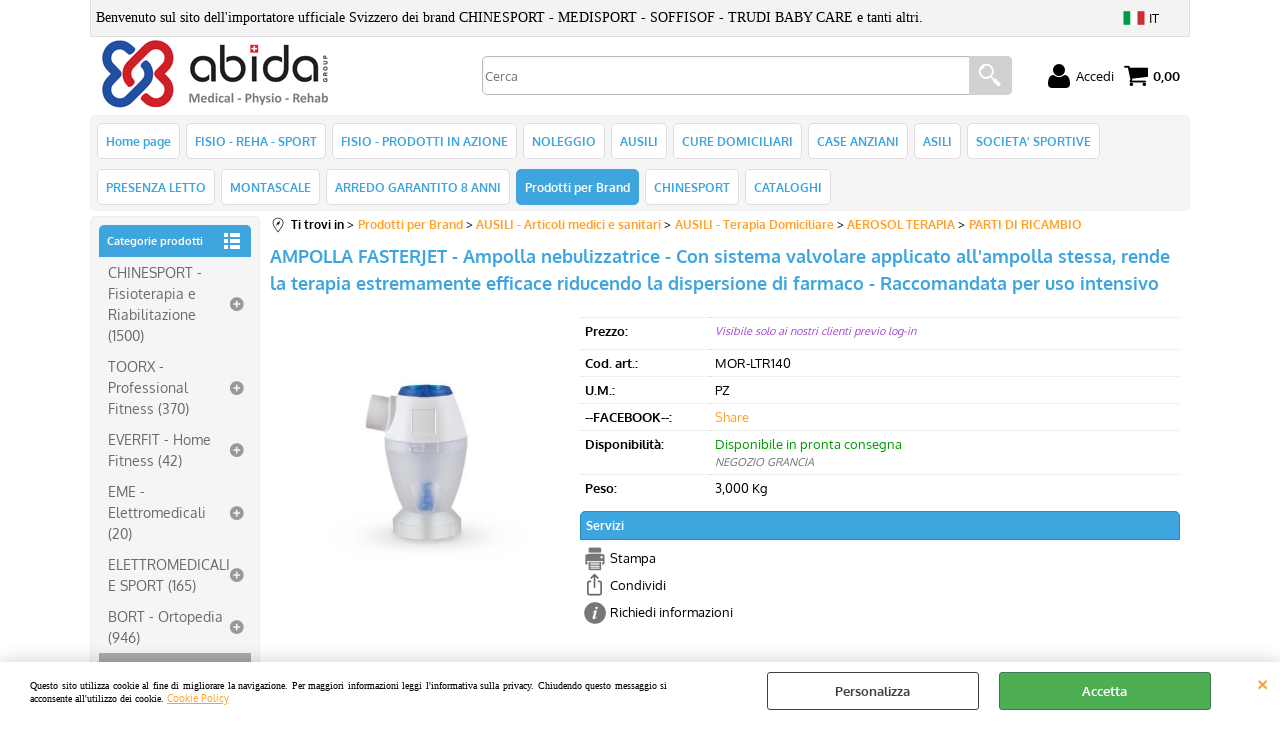

--- FILE ---
content_type: text/html; Charset=iso-8859-1
request_url: https://www.abida.ch/it/fisio-reha-sport/ampolla-fasterjet-ampolla-nebulizzatrice-con-sistema-valvolare-applicato-all-ampolla-stessa-rende-la-terapia-estremamente-efficace-riducendo-la-dispersione-di-farmaco-raccomandata-.1.11.4799.gp.10799.uw
body_size: 55952
content:
<!DOCTYPE html>
<html lang="it">
<head>
<meta charset="iso-8859-1">
<meta http-equiv="content-type" content="text/html; charset=iso-8859-1">
<base href="https://www.abida.ch/" />
<script type="text/javascript" id="rdy_tPfl70rB">
	//<![CDATA[
	
window.onerror = function(message, url, lineNumber,columnNumber,oError) {oError = oError||{};var aStack = (oError.stack||"").split("\n");var aConsole = [];aConsole.push(message);for(var sY=0;sY<aStack.length;sY++){if(aStack[sY]){aConsole.push(aStack[sY].replace(/@/g,"\t"));}}console.log("ERROR:");console.log(aConsole.join("\n"));console.log("------------------------------------");return true;};

	//]]>
</script>


<link  href="scripts/jquery.js" rel="preload" type="text/javascript" as="script" />
<link  href="scripts/readyprolibrary.min122.js?lang=it" rel="preload" type="text/javascript" as="script" />
<link  href="/readycontent/images/LOGO-ABIDA-2025-07-RETTANGOLARE-COMPLETO-250.png" rel="preload" as="image" />
<link  href="ReadySkins/wonder/profile_305_20250128210450.css" rel="preload" type="text/css" as="style" />
<title>Prodotto: MOR-LTR140 - AMPOLLA FASTERJET - Ampolla nebulizzatrice - Con sistema valvolare applicato all'ampolla stessa, rende la terapia estremamente efficace riducendo la dispersione di farmaco - Raccomandata per uso intensivo   - AUSILI - Home Care (AUSILI - Articoli medici e sanitari-AUSILI - Terapia Domiciliare-AEROSOL TERAPIA - PARTI DI RICAMBIO)</title>
<meta http-equiv="imagetoolbar" content="no" />
<meta name="generator" content="Ready Pro Ecommerce" />
<meta name="content-language" content="it" />
<link rel="icon" type="image/x-icon" href="/favicon.ico" />
<meta content="Prodotti per Brand - AUSILI - Articoli medici e sanitari-AUSILI - Terapia Domiciliare-AEROSOL TERAPIA - PARTI DI RICAMBIO - AMPOLLA FASTERJET - Ampolla nebulizzatrice - Con sistema valvolare applicato all'ampolla stessa, rende la terapia estremamente efficace riducendo la dispersione di farmaco - Raccomandata per uso intensivo , , , , AUSILI - Home Care " name="keywords" />
<meta content=", , AMPOLLA FASTERJET - Ampolla nebulizzatrice - Con sistema valvolare applicato all'ampolla stessa, rende la terapia estremamente efficace riducendo la dispersione di farmaco - Raccomandata per uso intensivo " name="description" />
<meta content="width=device-width, minimum-scale=1.0, maximum-scale=5.0, initial-scale=1.0" name="viewport" />
<meta content="yes" name="apple-mobile-web-app-capable" />
<meta content="yes" name="mobile-web-app-capable" />
<link  href="https://www.abida.ch/it/fisio-reha-sport/ampolla-fasterjet-ampolla-nebulizzatrice-con-sistema-valvolare-applicato-all-ampolla-stessa-rende-la-terapia-estremamente-efficace-riducendo-la-dispersione-di-farmaco-raccomandata-.1.11.4799.gp.10799.uw" rel="canonical" />
<meta property="og:title" content="Prodotto: MOR-LTR140 - AMPOLLA FASTERJET - Ampolla nebulizzatrice - Con sistema valvolare applicato all'ampolla stessa, rende la terapia estremamente efficace riducendo la dispersione di farmaco - Raccomandata per uso intensivo   - AUSILI - Home Care (AUSILI - Articoli medici e sanitari-AUSILI - Terapia Domiciliare-AEROSOL TERAPIA - PARTI DI RICAMBIO)" />
<meta property="og:type" content="product" />
<meta content=", , AMPOLLA FASTERJET - Ampolla nebulizzatrice - Con sistema valvolare applicato all'ampolla stessa, rende la terapia estremamente efficace riducendo la dispersione di farmaco - Raccomandata per uso intensivo " property="og:description" />
<meta property="og:url" content="https://www.abida.ch/it/fisio-reha-sport/ampolla-fasterjet-ampolla-nebulizzatrice-con-sistema-valvolare-applicato-all-ampolla-stessa-rende-la-terapia-estremamente-efficace-riducendo-la-dispersione-di-farmaco-raccomandata-.1.11.4799.gp.10799.uw" />
<meta property="og:image" content="https://www.abida.ch/files/backupreadydelle12ognigiorno__copia_Files/Foto/118639_2.JPG" />
<link  href="https://www.abida.ch/files/backupreadydelle12ognigiorno__copia_Files/Foto/118639_2.JPG" rel="image_src" />
<link  href="ReadySkins/slick/slick1.css" rel="stylesheet" type="text/css" />
<link  href="ReadySkins/slick/slick-theme1.css" rel="stylesheet" type="text/css" />
<!-- SKIN Predefinita (Rounded Azzurro) -->
<link  href="ReadySkins/wonder/profile_305_20250128210450.css" rel="stylesheet" type="text/css" />
<style type="text/css">
.badge-ribbon-title.b1{all:initial;position:relative;white-space: nowrap;display:inline-block !important;border-top-left-radius:2px;border-bottom-left-radius:2px;z-index:10;box-sizing:border-box;text-align:center !important;}.badge-ribbon-title.b1::before {all: initial;}.badge-ribbon-title.b1::after {all: initial;content:" ";display:inline-block;position:absolute;top: 0;right:0;transform: skew(-10deg, 0deg);transform-origin:bottom left;border-radius:2px;padding:0;z-index:9;}.badge-ribbon-title.b1 > span {all:initial;}
.badge-ribbon-title.b2{all:initial;position:relative;white-space: nowrap;display:inline-block !important;border-top-left-radius:2px;border-bottom-left-radius:2px;z-index:10;box-sizing:border-box;text-align:center !important;}.badge-ribbon-title.b2::before {all: initial;}.badge-ribbon-title.b2::after {all: initial;content:" ";display:inline-block;position:absolute;top: 0;right:0;transform: skew(-10deg, 0deg);transform-origin:bottom left;border-radius:2px;padding:0;z-index:9;}.badge-ribbon-title.b2 > span {all:initial;}
#sheetBox .badge-ribbon-title.b1{background-color:red !important;box-shadow:0 2px 3px rgba(0, 0, 0, 0.2) !important;padding: 2px 10px 2px 10px !important;margin-right: 10px !important;margin-bottom: 5px !important;min-width: 80px !important;}#sheetBox .badge-ribbon-title.b1::after {background-color:red !important;height: 100% !important;width: 10px !important;}#sheetBox .badge-ribbon-title.b1::before {content: "new" !important;color:#fff !important;font-family: Tahoma !important;font-size: 12px !important;}
#sheetBox .badge-ribbon-title.b2{background-color:#34bf34 !important;box-shadow:0 2px 3px rgba(0, 0, 0, 0.2) !important;padding: 2px 10px 2px 10px !important;margin-right: 10px !important;margin-bottom: 5px !important;min-width: 80px !important;}#sheetBox .badge-ribbon-title.b2::after {background-color:#34bf34 !important;height: 100% !important;width: 10px !important;}#sheetBox .badge-ribbon-title.b2::before {content: "promo" !important;color:#fff !important;font-family: Tahoma !important;font-size: 12px !important;}
.bigBox .badge-ribbon-title.b1:not(.belongsToGroup),.bigBoxFade .badge-ribbon-title.b1:not(.belongsToGroup),.carousel .badge-ribbon-title.b1:not(.belongsToGroup),.miniBox .badge-ribbon-title.b1:not(.belongsToGroup){background-color:red !important;box-shadow:0 2px 3px rgba(0, 0, 0, 0.2) !important;padding: 2px 10px 2px 10px !important;margin-right: 10px !important;margin-bottom: 5px !important;min-width: 80px !important;}.bigBox .badge-ribbon-title.b1:not(.belongsToGroup)::after,.bigBoxFade .badge-ribbon-title.b1:not(.belongsToGroup)::after,.carousel .badge-ribbon-title.b1:not(.belongsToGroup)::after,.miniBox .badge-ribbon-title.b1:not(.belongsToGroup)::after{background-color:red !important;height: 100% !important;width: 10px !important;}.bigBox .badge-ribbon-title.b1:not(.belongsToGroup)::before,.bigBoxFade .badge-ribbon-title.b1:not(.belongsToGroup)::before,.carousel .badge-ribbon-title.b1:not(.belongsToGroup)::before,.miniBox .badge-ribbon-title.b1:not(.belongsToGroup)::before {content: "new" !important;color:#fff !important;font-family: Tahoma !important;font-size: 12px !important;}
.bigBox .badge-ribbon-title.b2:not(.belongsToGroup),.bigBoxFade .badge-ribbon-title.b2:not(.belongsToGroup),.carousel .badge-ribbon-title.b2:not(.belongsToGroup),.miniBox .badge-ribbon-title.b2:not(.belongsToGroup){background-color:#34bf34 !important;box-shadow:0 2px 3px rgba(0, 0, 0, 0.2) !important;padding: 2px 10px 2px 10px !important;margin-right: 10px !important;margin-bottom: 5px !important;min-width: 80px !important;}.bigBox .badge-ribbon-title.b2:not(.belongsToGroup)::after,.bigBoxFade .badge-ribbon-title.b2:not(.belongsToGroup)::after,.carousel .badge-ribbon-title.b2:not(.belongsToGroup)::after,.miniBox .badge-ribbon-title.b2:not(.belongsToGroup)::after{background-color:#34bf34 !important;height: 100% !important;width: 10px !important;}.bigBox .badge-ribbon-title.b2:not(.belongsToGroup)::before,.bigBoxFade .badge-ribbon-title.b2:not(.belongsToGroup)::before,.carousel .badge-ribbon-title.b2:not(.belongsToGroup)::before,.miniBox .badge-ribbon-title.b2:not(.belongsToGroup)::before {content: "promo" !important;color:#fff !important;font-family: Tahoma !important;font-size: 12px !important;}
.productsWrapper .badge-ribbon-title.b1{background-color:red !important;box-shadow:0 2px 3px rgba(0, 0, 0, 0.2) !important;padding: 2px 10px 2px 10px !important;margin-right: 10px !important;margin-bottom: 5px !important;min-width: 80px !important;}.productsWrapper .badge-ribbon-title.b1::after {background-color:red !important;height: 100% !important;width: 10px !important;}.productsWrapper .badge-ribbon-title.b1::before {content:"new" !important;color:#fff !important;font-family: Tahoma !important;font-size: 12px !important;}
.productsWrapper .badge-ribbon-title.b2{background-color:#34bf34 !important;box-shadow:0 2px 3px rgba(0, 0, 0, 0.2) !important;padding: 2px 10px 2px 10px !important;margin-right: 10px !important;margin-bottom: 5px !important;min-width: 80px !important;}.productsWrapper .badge-ribbon-title.b2::after {background-color:#34bf34 !important;height: 100% !important;width: 10px !important;}.productsWrapper .badge-ribbon-title.b2::before {content:"promo" !important;color:#fff !important;font-family: Tahoma !important;font-size: 12px !important;}
</style>
<!-- Custom CSS -->
<style type="text/css">
#colSx,#colDx,#colMid{display:table-cell;vertical-align:top;}#mainTable{display:table;}
</style>
<script type="text/javascript" id="rdy_mBukS5rP">
//<![CDATA[
var template_var_bShowMobileVersion=false;
var template_var_skinFolder='ReadySkins/wonder/img/';
var template_var_ajaxCall_page='ajaxRequests.asp';
var template_var_upload_files_page='uploadFiles.asp';
var template_var_renew_session_page='';
var template_var_send_order_page='/?cmd=sendOrder';
var template_var_order_incomplete_btn_ko='Annulla';
var template_var_order_incomplete_btn_ok='Procedi con l\'acquisto';
var template_var_order_incomplete_message='<strong>ATTENZIONE!!</strong><br /><p>Siamo spiacenti ma attualmente non esiste alcun vettore disponibile per la tua zona di consegna.</p><ul><li>Potresti decidere di inviare comunque l\'ordine. Ti chiamera\' un nostro tecnico per aiutarti</li><li>Oppure potresti annullare l\'operazione e riprovare tra qualche giorno lasciando i tuoi articoli nel carrello.</li><li>Oppure potresti annullare l\'operazione ma solo per provare un\'altra destinazione</li></ul><br /><br /><strong>Come vuoi procedere?</strong>';
var readypro_data = {cookiesAccepted:0,cookiesMarketingAccepted:0,cookiesStatisticsAccepted:0,webSiteCharset:'iso-8859-1'};
//]]>
</script>
<script src="scripts/jquery.js" type="text/javascript" id="rdy_scriptsjqueryjs"></script>
<script src="scripts/readyprolibrary.min122.js?lang=it" type="text/javascript" id="rdy_scriptsreadyprolibrarymin122jslangit" defer="defer"></script>
<script src="scripts/select2/dist/js/i18n/it.js" type="text/javascript" id="rdy_scriptsselect2distjsi18nitjs" defer="defer"></script>
<script src="scripts/slick/slick1.js" type="text/javascript" id="rdy_scriptsslickslick1js" defer="defer"></script>
<!-- Google Tag Manager -->
<script type="text/javascript" id="rdy_3vomj5fu">
//<![CDATA[
// Define dataLayer and the gtag function.
window.dataLayer = window.dataLayer || [];
function gtag(){dataLayer.push(arguments);}
gtag('consent', 'default', {
'ad_storage':'denied',
'ad_user_data':'denied',
'ad_personalization':'denied',
'analytics_storage':'denied'
});
(function(w,d,s,l,i){w[l]=w[l]||[];w[l].push({'gtm.start':new Date().getTime(),event:'gtm.js'});var f=d.getElementsByTagName(s)[0],j=d.createElement(s),dl=l!='dataLayer'?'&l='+l:'';j.async=true;j.src='https://www.googletagmanager.com/gtm.js?id='+i+dl;f.parentNode.insertBefore(j,f);})(window,document,'script','dataLayer','GTM-TJBG765');
//]]>
</script>
<!-- End Google Tag Manager -->
<!-- Global site tag (gtag.js) - Google Analytics -->
<script src="https://www.googletagmanager.com/gtag/js?id=G-Q1JPM3ZW4X" type="text/javascript" id="rdy_httpswwwgoogletagmanagercomgtagjsidGQ1JPM3ZW4X" async="async"></script>
<script type="text/javascript" id="rdy_24U2ElDg">
//<![CDATA[
window.dataLayer = window.dataLayer || [];
function gtag(){dataLayer.push(arguments);}
gtag('js', new Date());
gtag('config', 'G-Q1JPM3ZW4X');
//]]>
</script>

</head>
<body id="body_getProd" class="body_lang_it webAreaID_142">
<!-- Google Tag Manager (noscript) -->
<noscript><iframe src="https://www.googletagmanager.com/ns.html?id=GTM-TJBG765" height="0" width="0" style="display:none;visibility:hidden"></iframe></noscript>
<!-- End Google Tag Manager (noscript) -->
<div id="cookieAlert"><div class="text"><p><font face="Verdana">Questo sito utilizza cookie al fine di
migliorare la navigazione. Per maggiori informazioni leggi
l'informativa sulla privacy. Chiudendo questo messaggio&#160;si
acconsente all'utilizzo dei cookie.</font>
 <a href="/Cookie-Policy">Cookie Policy</a></p></div><div class="btn"><a href="#" class="details" onclick="return showCookieDetails();">Personalizza</a><a href="#" class="ok" onclick="return acceptCookie(this,false);">Accetta</a></div><a href="#" class="close" onclick="return closeCookieBanner(this);">CHIUDI</a></div>
<div id="r_left_menu"><div class="r_left_menu_loader"></div><div class="r_left_menu_container"><div class="r_left_menu_container_scroll"><ul><li class="btn_left_close btn"><span>Chiudi</span></li></ul><ul class="r_left_menu_btn"><li class="btn_left_languages btn" id="btn_left_languages"><span class="current it" title="Italiano">IT</span></li></ul><div id="left_languages" class="r_left_menu_list"><div class="list"></div><script type="text/javascript" id="rdy_DwEkMnf6">
//<![CDATA[
$('#left_languages .list').append('<a href="it/fisio-reha-sport/ampolla-fasterjet-ampolla-nebulizzatrice-con-sistema-valvolare-applicato-all-ampolla-stessa-rende-la-terapia-estremamente-efficace-riducendo-la-dispersione-di-farmaco-raccomandata-.1.11.4799.gp.10799.uw?l=1" title="Italiano" class="lang it">Italiano</a><a href="it/fisio-reha-sport/ampolla-fasterjet-ampolla-nebulizzatrice-con-sistema-valvolare-applicato-all-ampolla-stessa-rende-la-terapia-estremamente-efficace-riducendo-la-dispersione-di-farmaco-raccomandata-.1.11.4799.gp.10799.uw?l=3" title="Francese" class="lang fr">Francese</a><a href="it/fisio-reha-sport/ampolla-fasterjet-ampolla-nebulizzatrice-con-sistema-valvolare-applicato-all-ampolla-stessa-rende-la-terapia-estremamente-efficace-riducendo-la-dispersione-di-farmaco-raccomandata-.1.11.4799.gp.10799.uw?l=5" title="Tedesco" class="lang de">Tedesco</a>')
//]]>
</script>
</div><div class="r_left_menu_areas"><ul>
<li id="r_webArea_142" class="current">
<a href="it/prodotti-per-brand.1.142.uw" title="Prodotti per Brand" class="selectedButt" target="_self" data-text="Prodotti per Brand">Prodotti per Brand</a>
<div class="r_left_menu_categories"><ul><!--catTreeSTART2670--><li class="li-folder"><a href="it/prodotti-per-brand/chinesport-fisioterapia-e-riabilitazione/products.1.142.2670.sp.uw" id="r_folder_2670" class="folder" data-id="2670" data-params="cmd=searchProd&idA=142&idC=2670" data-page="standard">CHINESPORT - Fisioterapia e Riabilitazione (1500)</a></li><!--catTreeEND2670--><!--catTreeSTART6054--><li class="li-folder"><a href="it/prodotti-per-brand/toorx-professional-fitness/products.1.142.6054.sp.uw" id="r_folder_6054" class="folder" data-id="6054" data-params="cmd=searchProd&idA=142&idC=6054" data-page="standard">TOORX - Professional Fitness (370)</a></li><!--catTreeEND6054--><!--catTreeSTART6061--><li class="li-folder"><a href="it/prodotti-per-brand/everfit-home-fitness/products.1.142.6061.sp.uw" id="r_folder_6061" class="folder" data-id="6061" data-params="cmd=searchProd&idA=142&idC=6061" data-page="standard">EVERFIT - Home Fitness (42)</a></li><!--catTreeEND6061--><!--catTreeSTART5935--><li class="li-folder"><a href="it/prodotti-per-brand/eme-elettromedicali/products.1.142.5935.sp.uw" id="r_folder_5935" class="folder" data-id="5935" data-params="cmd=searchProd&idA=142&idC=5935" data-page="standard">EME - Elettromedicali (20)</a></li><!--catTreeEND5935--><!--catTreeSTART5892--><li class="li-folder"><a href="it/prodotti-per-brand/elettromedicali-e-sport/products.1.142.5892.sp.uw" id="r_folder_5892" class="folder" data-id="5892" data-params="cmd=searchProd&idA=142&idC=5892" data-page="standard">ELETTROMEDICALI E SPORT (165)</a></li><!--catTreeEND5892--><!--catTreeSTART6476--><li class="li-folder"><a href="it/prodotti-per-brand/bort-ortopedia/products.1.142.6476.sp.uw" id="r_folder_6476" class="folder" data-id="6476" data-params="cmd=searchProd&idA=142&idC=6476" data-page="standard">BORT - Ortopedia (946)</a></li><!--catTreeEND6476--><!--catTreeSTART1403--><li class="li-folder"><a href="it/prodotti-per-brand/ausili-articoli-medici-e-sanitari/products.1.142.1403.sp.uw" id="r_folder_1403" class="folder" data-id="1403" data-params="cmd=searchProd&idA=142&idC=1403" data-page="standard">AUSILI - Articoli medici e sanitari (1435)</a></li><!--catTreeEND1403--><!--catTreeSTART4566--><li class="li-folder"><a href="it/prodotti-per-brand/wimed-ausili/products.1.142.4566.sp.uw" id="r_folder_4566" class="folder" data-id="4566" data-params="cmd=searchProd&idA=142&idC=4566" data-page="standard">WIMED - Ausili (108)</a></li><!--catTreeEND4566--><!--catTreeSTART5117--><li class="li-folder"><a href="it/prodotti-per-brand/intermed-ausili-medicali/products.1.142.5117.sp.uw" id="r_folder_5117" class="folder" data-id="5117" data-params="cmd=searchProd&idA=142&idC=5117" data-page="standard">INTERMED - Ausili medicali (52)</a></li><!--catTreeEND5117--><!--catTreeSTART2166--><li class="li-folder"><a href="it/prodotti-per-brand/medisport-medicina-sportiva-fisio-e-sport/products.1.142.2166.sp.uw" id="r_folder_2166" class="folder" data-id="2166" data-params="cmd=searchProd&idA=142&idC=2166" data-page="standard">MEDISPORT - Medicina sportiva, Fisio e Sport (125)</a></li><!--catTreeEND2166--><!--catTreeSTART3519--><li class="li-folder"><a href="it/prodotti-per-brand/silc-incontinenza-cosmesi-monouso/products.1.142.3519.sp.uw" id="r_folder_3519" class="folder" data-id="3519" data-params="cmd=searchProd&idA=142&idC=3519" data-page="standard">SILC - Incontinenza, Cosmesi, Monouso (18)</a></li><!--catTreeEND3519--><!--catTreeSTART3152--><li class="li-folder"><a href="it/prodotti-per-brand/alboland-cure-domiciliari-sanitaria/products.1.142.3152.sp.uw" id="r_folder_3152" class="folder" data-id="3152" data-params="cmd=searchProd&idA=142&idC=3152" data-page="standard">ALBOLAND - Cure domiciliari - Sanitaria (223)</a></li><!--catTreeEND3152--><!--catTreeSTART5928--><li class="li-folder"><a href="it/prodotti-per-brand/gima-dispositivi-medici/products.1.142.5928.sp.uw" id="r_folder_5928" class="folder" data-id="5928" data-params="cmd=searchProd&idA=142&idC=5928" data-page="standard">GIMA - Dispositivi medici (146)</a></li><!--catTreeEND5928--><!--catTreeSTART1400--><li class="li-folder"><a href="it/prodotti-per-brand/vita-ausili-anziani-e-disabili/products.1.142.1400.sp.uw" id="r_folder_1400" class="folder" data-id="1400" data-params="cmd=searchProd&idA=142&idC=1400" data-page="standard">VITA - Ausili anziani e disabili (387)</a></li><!--catTreeEND1400--><!--catTreeSTART5880--><li class="li-folder"><a href="it/prodotti-per-brand/tgr-montascale-mobili/products.1.142.5880.sp.uw" id="r_folder_5880" class="folder" data-id="5880" data-params="cmd=searchProd&idA=142&idC=5880" data-page="standard">TGR - Montascale mobili (11)</a></li><!--catTreeEND5880--><!--catTreeSTART5711--><li class="li-folder"><a href="it/prodotti-per-brand/wimonitor-monitoraggio-e-controllo/products.1.142.5711.sp.uw" id="r_folder_5711" class="folder" data-id="5711" data-params="cmd=searchProd&idA=142&idC=5711" data-page="standard">WIMONITOR - Monitoraggio e Controllo (5)</a></li><!--catTreeEND5711--><!--catTreeSTART6545--><li class="li-folder"><a href="it/prodotti-per-brand/catering-ristorazione/products.1.142.6545.sp.uw" id="r_folder_6545" class="folder" data-id="6545" data-params="cmd=searchProd&idA=142&idC=6545" data-page="standard">CATERING - Ristorazione (66)</a></li><!--catTreeEND6545--></ul></div>
</li><li id="r_webArea_4">
<a href="https://www.abida.ch/" title="Home page" target="_self" data-text="Home page">Home page</a>
<!-- INNERHTML_AREA_4 -->
</li><li id="r_webArea_11">
<a href="it/fisio-reha-sport.1.11.uw" title="FISIO - REHA - SPORT" target="_self" data-text="FISIO - REHA - SPORT">FISIO - REHA - SPORT</a>
<!-- INNERHTML_AREA_11 -->
</li><li id="r_webArea_146">
<a href="PRODOTTI_PER_LA_FISIOTERAPIA_E_LA_RIABILITAZIONE" title="FISIO - PRODOTTI IN AZIONE " target="_self" data-text="FISIO - PRODOTTI IN AZIONE ">FISIO - PRODOTTI IN AZIONE </a>
<!-- INNERHTML_AREA_146 -->
</li><li id="r_webArea_22">
<a href="NOLEGGIO" title="NOLEGGIO" target="_self" data-text="NOLEGGIO">NOLEGGIO</a>
<!-- INNERHTML_AREA_22 -->
</li><li id="r_webArea_117">
<a href="it/ausili.1.117.uw" title="AUSILI" target="_self" data-text="AUSILI">AUSILI</a>
<!-- INNERHTML_AREA_117 -->
</li><li id="r_webArea_6">
<a href="it/cure-domiciliari.1.6.uw" title="CURE DOMICILIARI" target="_self" data-text="CURE DOMICILIARI">CURE DOMICILIARI</a>
<!-- INNERHTML_AREA_6 -->
</li><li id="r_webArea_14">
<a href="case_anziani" title="CASE ANZIANI" target="_self" data-text="CASE ANZIANI">CASE ANZIANI</a>
<!-- INNERHTML_AREA_14 -->
</li><li id="r_webArea_130">
<a href="asili" title="ASILI" target="_self" data-text="ASILI">ASILI</a>
<!-- INNERHTML_AREA_130 -->
</li><li id="r_webArea_172">
<a href="it/societa-sportive.1.172.uw" title="SOCIETA' SPORTIVE" target="_self" data-text="SOCIETA' SPORTIVE">SOCIETA' SPORTIVE</a>
<!-- INNERHTML_AREA_172 -->
</li><li id="r_webArea_135">
<a href="it/presenza-letto.1.135.uw" title="PRESENZA LETTO" target="_self" data-text="PRESENZA LETTO">PRESENZA LETTO</a>
<!-- INNERHTML_AREA_135 -->
</li><li id="r_webArea_140">
<a href="it/montascale.1.140.uw" title="MONTASCALE" target="_self" data-text="MONTASCALE">MONTASCALE</a>
<!-- INNERHTML_AREA_140 -->
</li><li id="r_webArea_174">
<a href="it/arredo-garantito-8-anni.1.174.uw" title="ARREDO GARANTITO 8 ANNI" target="_self" data-text="ARREDO GARANTITO 8 ANNI">ARREDO GARANTITO 8 ANNI</a>
<!-- INNERHTML_AREA_174 -->
</li><li id="r_webArea_144">
<a href="https://www.chinesport.it/" title="CHINESPORT" target="_blank" data-text="CHINESPORT">CHINESPORT</a>
<!-- INNERHTML_AREA_144 -->
</li><li id="r_webArea_195">
<a href="CATALOGHI-ABIDA-GROUP" title="CATALOGHI" target="_self" data-text="CATALOGHI">CATALOGHI</a>
<!-- INNERHTML_AREA_195 -->
</li>
</ul>
</div></div></div></div>
<div id="header_responsive"><div id="head"><div id="header_top_bar_wrapper"><ul class="header_top_bar"><li id="top_text"><div><span style="FONT-SIZE: 14px; FONT-FAMILY: Verdana; WHITE-SPACE: normal; WORD-SPACING: 0px; TEXT-TRANSFORM: none; FLOAT: none; FONT-WEIGHT: 400; COLOR: rgb(0,0,0); FONT-STYLE: normal; TEXT-ALIGN: left; ORPHANS: 2; WIDOWS: 2; DISPLAY: inline !important; LETTER-SPACING: normal; BACKGROUND-COLOR: rgb(243,243,243); TEXT-INDENT: 0px; font-variant-ligatures: normal; font-variant-caps: normal; -webkit-text-stroke-width: 0px; text-decoration-style: initial; text-decoration-color: initial">
Benvenuto sul sito dell'importatore ufficiale Svizzero dei brand
CHINESPORT - MEDISPORT - SOFFISOF - TRUDI BABY CARE e tanti
altri.</span>
</div></li><li id="top_languages" class="btn_lang butt"><span class="current it" title="Italiano">IT</span><div class="list"></div><script type="text/javascript" id="rdy_7uVkA13l">
//<![CDATA[
$('#top_languages .list').append('<a href="it/fisio-reha-sport/ampolla-fasterjet-ampolla-nebulizzatrice-con-sistema-valvolare-applicato-all-ampolla-stessa-rende-la-terapia-estremamente-efficace-riducendo-la-dispersione-di-farmaco-raccomandata-.1.11.4799.gp.10799.uw?l=1" title="Italiano" class="lang it">Italiano</a><a href="it/fisio-reha-sport/ampolla-fasterjet-ampolla-nebulizzatrice-con-sistema-valvolare-applicato-all-ampolla-stessa-rende-la-terapia-estremamente-efficace-riducendo-la-dispersione-di-farmaco-raccomandata-.1.11.4799.gp.10799.uw?l=3" title="Francese" class="lang fr">Francese</a><a href="it/fisio-reha-sport/ampolla-fasterjet-ampolla-nebulizzatrice-con-sistema-valvolare-applicato-all-ampolla-stessa-rende-la-terapia-estremamente-efficace-riducendo-la-dispersione-di-farmaco-raccomandata-.1.11.4799.gp.10799.uw?l=5" title="Tedesco" class="lang de">Tedesco</a>')
//]]>
</script>
</li></ul></div><div id="top_buttons_wrapper"><ul class="top_buttons"><li id="top_menu_button" class="btn_menu butt"><a href="#"><span>&nbsp;</span></a></li><li class="box_logo"><a href="https://www.abida.ch/"><img src="/readycontent/images/LOGO-ABIDA-2025-07-RETTANGOLARE-COMPLETO-250.png" fetchpriority="high" id="logo" alt="Benvenuto sul sito dell'importatore ufficiale Svizzero dei brand CHINESPORT - MEDISPORT -TRUDI BABY CARE e tanti altri." border="0" /></a></li><li class="box_search"><form action="/" id="top_search" class="headForm"><div class="box_text_search"><input type="text" placeholder="Cerca" class="txt_search" name="cmdString" autocomplete="off" value="" /><input type="submit" value="ok" class="btn_search responsive_butt" /></div><input type="button" value="ok" name="main_butt" class="btn_search main_butt" /><input type="hidden" name="cmd" value="searchProd" /><input type="hidden" name="bFormSearch" value="1" /></form></li><li id="top_login_button" class="btn_login butt"><a href="/?cmd=loginAndRegister" rel="nofollow"><span>Accedi</span></a><div id="top_login" class="popup"><div class="loginAndRegister" id="loginAndRegisterTop"><div style="width:auto;float:none;" id="existentUserBoxTop" class="existent_user_box"><div class="boxTitle"><span>Sono già registrato</span></div><p>Per completare l'ordine inserisci il nome utente e la password e poi clicca sul pulsante "Accedi"</p><form action="it/fisio-reha-sport/ampolla-fasterjet-ampolla-nebulizzatrice-con-sistema-valvolare-applicato-all-ampolla-stessa-rende-la-terapia-estremamente-efficace-riducendo-la-dispersione-di-farmaco-raccomandata-.1.11.4799.gp.10799.uw" method="post"><fieldset><label><strong>E-mail:</strong><input type="text" name="uid" /></label><label><strong>Password:</strong><input type="password" name="pwd" onkeypress="showToggleViewPassword(this);" /></label></fieldset><input value="Accedi" type="submit" name="cmdOK" class="butt1" /><a href="#" title="Inserire l'indirizzo email con il quale e' stata effettuata la registrazione per reimpostare la password" onclick="return showMessageInLightBox('&lt;div id=&quot;resetPwdRequest&quot;&gt;&lt;div class=&quot;boxTitle&quot;&gt;Hai perso la password?&lt;/div&gt;Per avviare la procedura di reset della password inserisci l\'indirizzo email con il quale ti sei registrato.&lt;form id=&quot;resetPwdRequestForm&quot; action=&quot;/?cmd=resetPwdRequest&quot; method=&quot;post&quot; onsubmit=&quot;return checkResetPwdForm(this);&quot;&gt;&lt;label for=&quot;email&quot;&gt;E-mail&lt;/label&gt;&amp;nbsp;&lt;input type=&quot;text&quot; name=&quot;email&quot; /&gt;&amp;nbsp;&lt;input type=&quot;submit&quot; name=&quot;cmd_OK&quot; value=&quot;Vai&quot; class=&quot;butt1&quot; id=&quot;resetPwdRequestButt&quot; /&gt;&lt;/form&gt;&lt;/div&gt;');">Hai perso la password?</a></form></div></div></div></li><li class="btn_cart butt" id="top_cart_button"><a href="/?cmd=showCart" rel="nofollow"><span>0,00</span></a></li></ul></div></div></div>
<div id="menu" class="megamenu"><ul>
<li id="webArea_4">
<a href="https://www.abida.ch/" title="Home page" target="_self" data-text="Home page">Home page</a>
</li><li id="webArea_11">
<a href="it/fisio-reha-sport.1.11.uw" title="FISIO - REHA - SPORT" target="_self" data-text="FISIO - REHA - SPORT">FISIO - REHA - SPORT</a>
</li><li id="webArea_146">
<a href="PRODOTTI_PER_LA_FISIOTERAPIA_E_LA_RIABILITAZIONE" title="FISIO - PRODOTTI IN AZIONE " target="_self" data-text="FISIO - PRODOTTI IN AZIONE ">FISIO - PRODOTTI IN AZIONE </a>
</li><li id="webArea_22">
<a href="NOLEGGIO" title="NOLEGGIO" target="_self" data-text="NOLEGGIO">NOLEGGIO</a>
</li><li id="webArea_117">
<a href="it/ausili.1.117.uw" title="AUSILI" target="_self" data-text="AUSILI">AUSILI</a>
</li><li id="webArea_6">
<a href="it/cure-domiciliari.1.6.uw" title="CURE DOMICILIARI" target="_self" data-text="CURE DOMICILIARI">CURE DOMICILIARI</a>
</li><li id="webArea_14">
<a href="case_anziani" title="CASE ANZIANI" target="_self" data-text="CASE ANZIANI">CASE ANZIANI</a>
</li><li id="webArea_130">
<a href="asili" title="ASILI" target="_self" data-text="ASILI">ASILI</a>
</li><li id="webArea_172">
<a href="it/societa-sportive.1.172.uw" title="SOCIETA' SPORTIVE" target="_self" data-text="SOCIETA' SPORTIVE">SOCIETA' SPORTIVE</a>
</li><li id="webArea_135">
<a href="it/presenza-letto.1.135.uw" title="PRESENZA LETTO" target="_self" data-text="PRESENZA LETTO">PRESENZA LETTO</a>
</li><li id="webArea_140">
<a href="it/montascale.1.140.uw" title="MONTASCALE" target="_self" data-text="MONTASCALE">MONTASCALE</a>
</li><li id="webArea_174">
<a href="it/arredo-garantito-8-anni.1.174.uw" title="ARREDO GARANTITO 8 ANNI" target="_self" data-text="ARREDO GARANTITO 8 ANNI">ARREDO GARANTITO 8 ANNI</a>
</li><li id="webArea_142" class="current">
<a href="it/prodotti-per-brand.1.142.uw" title="Prodotti per Brand" class="selectedButt" target="_self" data-text="Prodotti per Brand">Prodotti per Brand</a>
</li><li id="webArea_144">
<a href="https://www.chinesport.it/" title="CHINESPORT" target="_blank" data-text="CHINESPORT">CHINESPORT</a>
</li><li id="webArea_195">
<a href="CATALOGHI-ABIDA-GROUP" title="CATALOGHI" target="_self" data-text="CATALOGHI">CATALOGHI</a>
</li>
</ul>
</div>
<div id="mainTableContainer">
<div id="mainTable">
<div id="colSx"><div id="categories"><div id="categories_Title" class="boxTitle bkg2"><span>Categorie prodotti</span></div><ul><!--catTreeSTART2670--><li class="li-folder"><a href="it/prodotti-per-brand/chinesport-fisioterapia-e-riabilitazione/products.1.142.2670.sp.uw" id="folder_2670" class="folder" data-id="2670" data-params="cmd=searchProd&idA=142&idC=2670" data-page="standard">CHINESPORT - Fisioterapia e Riabilitazione (1500)</a></li><!--catTreeEND2670--><!--catTreeSTART6054--><li class="li-folder"><a href="it/prodotti-per-brand/toorx-professional-fitness/products.1.142.6054.sp.uw" id="folder_6054" class="folder" data-id="6054" data-params="cmd=searchProd&idA=142&idC=6054" data-page="standard">TOORX - Professional Fitness (370)</a></li><!--catTreeEND6054--><!--catTreeSTART6061--><li class="li-folder"><a href="it/prodotti-per-brand/everfit-home-fitness/products.1.142.6061.sp.uw" id="folder_6061" class="folder" data-id="6061" data-params="cmd=searchProd&idA=142&idC=6061" data-page="standard">EVERFIT - Home Fitness (42)</a></li><!--catTreeEND6061--><!--catTreeSTART5935--><li class="li-folder"><a href="it/prodotti-per-brand/eme-elettromedicali/products.1.142.5935.sp.uw" id="folder_5935" class="folder" data-id="5935" data-params="cmd=searchProd&idA=142&idC=5935" data-page="standard">EME - Elettromedicali (20)</a></li><!--catTreeEND5935--><!--catTreeSTART5892--><li class="li-folder"><a href="it/prodotti-per-brand/elettromedicali-e-sport/products.1.142.5892.sp.uw" id="folder_5892" class="folder" data-id="5892" data-params="cmd=searchProd&idA=142&idC=5892" data-page="standard">ELETTROMEDICALI E SPORT (165)</a></li><!--catTreeEND5892--><!--catTreeSTART6476--><li class="li-folder"><a href="it/prodotti-per-brand/bort-ortopedia/products.1.142.6476.sp.uw" id="folder_6476" class="folder" data-id="6476" data-params="cmd=searchProd&idA=142&idC=6476" data-page="standard">BORT - Ortopedia (946)</a></li><!--catTreeEND6476--><!--catTreeSTART1403--><li class="li-folder"><a href="it/prodotti-per-brand/ausili-articoli-medici-e-sanitari/products.1.142.1403.sp.uw" id="folder_1403" class="folder open" data-id="1403" data-params="cmd=searchProd&idA=142&idC=1403" data-page="standard">AUSILI - Articoli medici e sanitari (1435)</a><ul id="folder_childs_1403" class="openblock"><!--catTreeSTART1862--><li class="li-folder"><a href="it/prodotti-per-brand/ausili-articoli-medici-e-sanitari/ausili-ausili-e-homecare/products.1.142.1862.sp.uw" id="folder_1862" class="folder" data-id="1862" data-params="cmd=searchProd&idA=142&idC=1862" data-page="standard">AUSILI - Ausili e Homecare (506)</a></li><!--catTreeEND1862--><!--catTreeSTART1858--><li class="li-folder"><a href="it/prodotti-per-brand/ausili-articoli-medici-e-sanitari/ausili-carrozzine-e-accessori/products.1.142.1858.sp.uw" id="folder_1858" class="folder" data-id="1858" data-params="cmd=searchProd&idA=142&idC=1858" data-page="standard">AUSILI - Carrozzine e accessori (181)</a></li><!--catTreeEND1858--><!--catTreeSTART1861--><li class="li-folder"><a href="it/prodotti-per-brand/ausili-articoli-medici-e-sanitari/ausili-antidecubito/products.1.142.1861.sp.uw" id="folder_1861" class="folder" data-id="1861" data-params="cmd=searchProd&idA=142&idC=1861" data-page="standard">AUSILI - Antidecubito (131)</a></li><!--catTreeEND1861--><!--catTreeSTART2858--><li class="li-folder"><a href="it/prodotti-per-brand/ausili-articoli-medici-e-sanitari/ausili-terapia-domiciliare/products.1.142.2858.sp.uw" id="folder_2858" class="folder open" data-id="2858" data-params="cmd=searchProd&idA=142&idC=2858" data-page="standard">AUSILI - Terapia Domiciliare (92)</a><ul id="folder_childs_2858" class="openblock"><!--catTreeSTART3503--><li class="li-folder"><a href="it/prodotti-per-brand/ausili-articoli-medici-e-sanitari/ausili-terapia-domiciliare/aerosol-terapia/products.1.142.3503.sp.uw" id="folder_3503" class="folder open" data-id="3503" data-params="cmd=searchProd&idA=142&idC=3503" data-page="standard">AEROSOL TERAPIA (25)</a><ul id="folder_childs_3503" class="openblock"><!--catTreeSTART5630--><li class="li-item"><a href="it/prodotti-per-brand/ausili-articoli-medici-e-sanitari/ausili-terapia-domiciliare/aerosol-terapia/aerosol/products.1.142.5630.sp.uw" id="catnode_5630" data-id="5630" data-params="cmd=searchProd&idA=142&idC=5630" data-page="standard">AEROSOL (6)</a></li><!--catTreeEND5630--><!--catTreeSTART4799--><li class="li-item"><a href="it/prodotti-per-brand/ausili-articoli-medici-e-sanitari/ausili-terapia-domiciliare/aerosol-terapia/parti-di-ricambio/products.1.142.4799.sp.uw" id="catnode_4799" class="current" data-id="4799" data-params="cmd=searchProd&idA=142&idC=4799" data-page="standard">PARTI DI RICAMBIO (17)</a></li><!--catTreeEND4799--><!--catTreeSTART4803--><li class="li-item"><a href="it/prodotti-per-brand/ausili-articoli-medici-e-sanitari/ausili-terapia-domiciliare/aerosol-terapia/accessori/products.1.142.4803.sp.uw" id="catnode_4803" data-id="4803" data-params="cmd=searchProd&idA=142&idC=4803" data-page="standard">ACCESSORI (2)</a></li><!--catTreeEND4803--></ul></li><!--catTreeEND3503--><!--catTreeSTART3447--><li class="li-folder"><a href="it/prodotti-per-brand/ausili-articoli-medici-e-sanitari/ausili-terapia-domiciliare/bilance/products.1.142.3447.sp.uw" id="folder_3447" class="folder" data-id="3447" data-params="cmd=searchProd&idA=142&idC=3447" data-page="standard">BILANCE (9)</a></li><!--catTreeEND3447--><!--catTreeSTART3390--><li class="li-item"><a href="it/prodotti-per-brand/ausili-articoli-medici-e-sanitari/ausili-terapia-domiciliare/contenitori-per-urine/products.1.142.3390.sp.uw" id="catnode_3390" data-id="3390" data-params="cmd=searchProd&idA=142&idC=3390" data-page="standard">CONTENITORI PER URINE (7)</a></li><!--catTreeEND3390--><!--catTreeSTART3732--><li class="li-item"><a href="it/prodotti-per-brand/ausili-articoli-medici-e-sanitari/ausili-terapia-domiciliare/cuscini-a-cuneo/products.1.142.3732.sp.uw" id="catnode_3732" data-id="3732" data-params="cmd=searchProd&idA=142&idC=3732" data-page="standard">CUSCINI A CUNEO (1)</a></li><!--catTreeEND3732--><!--catTreeSTART4739--><li class="li-item"><a href="it/prodotti-per-brand/ausili-articoli-medici-e-sanitari/ausili-terapia-domiciliare/cuscini-cilindrici/products.1.142.4739.sp.uw" id="catnode_4739" data-id="4739" data-params="cmd=searchProd&idA=142&idC=4739" data-page="standard">CUSCINI CILINDRICI (3)</a></li><!--catTreeEND4739--><!--catTreeSTART6881--><li class="li-item"><a href="it/prodotti-per-brand/ausili-articoli-medici-e-sanitari/ausili-terapia-domiciliare/posizionatori/products.1.142.6881.sp.uw" id="catnode_6881" data-id="6881" data-params="cmd=searchProd&idA=142&idC=6881" data-page="standard">POSIZIONATORI (10)</a></li><!--catTreeEND6881--><!--catTreeSTART3435--><li class="li-item"><a href="it/prodotti-per-brand/ausili-articoli-medici-e-sanitari/ausili-terapia-domiciliare/cuscino-da-viaggio/products.1.142.3435.sp.uw" id="catnode_3435" data-id="3435" data-params="cmd=searchProd&idA=142&idC=3435" data-page="standard">CUSCINO DA VIAGGIO (3)</a></li><!--catTreeEND3435--><!--catTreeSTART4001--><li class="li-item"><a href="it/prodotti-per-brand/ausili-articoli-medici-e-sanitari/ausili-terapia-domiciliare/cuscini-cervicali/products.1.142.4001.sp.uw" id="catnode_4001" data-id="4001" data-params="cmd=searchProd&idA=142&idC=4001" data-page="standard">CUSCINI CERVICALI (2)</a></li><!--catTreeEND4001--><!--catTreeSTART5584--><li class="li-item"><a href="it/prodotti-per-brand/ausili-articoli-medici-e-sanitari/ausili-terapia-domiciliare/cuscino-girevole/products.1.142.5584.sp.uw" id="catnode_5584" data-id="5584" data-params="cmd=searchProd&idA=142&idC=5584" data-page="standard">CUSCINO GIREVOLE (1)</a></li><!--catTreeEND5584--><!--catTreeSTART5004--><li class="li-item"><a href="it/prodotti-per-brand/ausili-articoli-medici-e-sanitari/ausili-terapia-domiciliare/cuscini-per-apnee-notturne/products.1.142.5004.sp.uw" id="catnode_5004" data-id="5004" data-params="cmd=searchProd&idA=142&idC=5004" data-page="standard">CUSCINI PER APNEE NOTTURNE (1)</a></li><!--catTreeEND5004--><!--catTreeSTART2998--><li class="li-item"><a href="it/prodotti-per-brand/ausili-articoli-medici-e-sanitari/ausili-terapia-domiciliare/entero-da-viaggio/products.1.142.2998.sp.uw" id="catnode_2998" data-id="2998" data-params="cmd=searchProd&idA=142&idC=2998" data-page="standard">ENTERO DA VIAGGIO (1)</a></li><!--catTreeEND2998--><!--catTreeSTART7547--><li class="li-item"><a href="it/prodotti-per-brand/ausili-articoli-medici-e-sanitari/ausili-terapia-domiciliare/concentratori-d-ossigeno/products.1.142.7547.sp.uw" id="catnode_7547" data-id="7547" data-params="cmd=searchProd&idA=142&idC=7547" data-page="standard">CONCENTRATORI D'OSSIGENO (2)</a></li><!--catTreeEND7547--><!--catTreeSTART2859--><li class="li-item"><a href="it/prodotti-per-brand/ausili-articoli-medici-e-sanitari/ausili-terapia-domiciliare/incentivatori-respiratori/products.1.142.2859.sp.uw" id="catnode_2859" data-id="2859" data-params="cmd=searchProd&idA=142&idC=2859" data-page="standard">INCENTIVATORI RESPIRATORI (1)</a></li><!--catTreeEND2859--><!--catTreeSTART3449--><li class="li-item"><a href="it/prodotti-per-brand/ausili-articoli-medici-e-sanitari/ausili-terapia-domiciliare/misuratore-altezza/products.1.142.3449.sp.uw" id="catnode_3449" data-id="3449" data-params="cmd=searchProd&idA=142&idC=3449" data-page="standard">MISURATORE ALTEZZA (1)</a></li><!--catTreeEND3449--><!--catTreeSTART2997--><li class="li-item"><a href="it/prodotti-per-brand/ausili-articoli-medici-e-sanitari/ausili-terapia-domiciliare/terapia-caldo-freddo/products.1.142.2997.sp.uw" id="catnode_2997" data-id="2997" data-params="cmd=searchProd&idA=142&idC=2997" data-page="standard">TERAPIA CALDO/FREDDO (7)</a></li><!--catTreeEND2997--><!--catTreeSTART3482--><li class="li-item"><a href="it/prodotti-per-brand/ausili-articoli-medici-e-sanitari/ausili-terapia-domiciliare/termofori/products.1.142.3482.sp.uw" id="catnode_3482" data-id="3482" data-params="cmd=searchProd&idA=142&idC=3482" data-page="standard">TERMOFORI (8)</a></li><!--catTreeEND3482--><!--catTreeSTART3504--><li class="li-item"><a href="it/prodotti-per-brand/ausili-articoli-medici-e-sanitari/ausili-terapia-domiciliare/termometri-auricolari/products.1.142.3504.sp.uw" id="catnode_3504" data-id="3504" data-params="cmd=searchProd&idA=142&idC=3504" data-page="standard">TERMOMETRI AURICOLARI (3)</a></li><!--catTreeEND3504--><!--catTreeSTART2999--><li class="li-item"><a href="it/prodotti-per-brand/ausili-articoli-medici-e-sanitari/ausili-terapia-domiciliare/tiralatte-e-accessori/products.1.142.2999.sp.uw" id="catnode_2999" data-id="2999" data-params="cmd=searchProd&idA=142&idC=2999" data-page="standard">TIRALATTE E ACCESSORI (2)</a></li><!--catTreeEND2999--><!--catTreeSTART3643--><li class="li-item"><a href="it/prodotti-per-brand/ausili-articoli-medici-e-sanitari/ausili-terapia-domiciliare/termometri-digitali/products.1.142.3643.sp.uw" id="catnode_3643" data-id="3643" data-params="cmd=searchProd&idA=142&idC=3643" data-page="standard">TERMOMETRI DIGITALI (2)</a></li><!--catTreeEND3643--><!--catTreeSTART4584--><li class="li-item"><a href="it/prodotti-per-brand/ausili-articoli-medici-e-sanitari/ausili-terapia-domiciliare/borse-per-il-ghiaccio/products.1.142.4584.sp.uw" id="catnode_4584" data-id="4584" data-params="cmd=searchProd&idA=142&idC=4584" data-page="standard">BORSE PER IL GHIACCIO (1)</a></li><!--catTreeEND4584--><!--catTreeSTART4810--><li class="li-item"><a href="it/prodotti-per-brand/ausili-articoli-medici-e-sanitari/ausili-terapia-domiciliare/borse-per-acqua-calda/products.1.142.4810.sp.uw" id="catnode_4810" data-id="4810" data-params="cmd=searchProd&idA=142&idC=4810" data-page="standard">BORSE PER ACQUA CALDA (1)</a></li><!--catTreeEND4810--><!--catTreeSTART7163--><li class="li-item"><a href="it/prodotti-per-brand/ausili-articoli-medici-e-sanitari/ausili-terapia-domiciliare/gomitiere/products.1.142.7163.sp.uw" id="catnode_7163" data-id="7163" data-params="cmd=searchProd&idA=142&idC=7163" data-page="standard">GOMITIERE (1)</a></li><!--catTreeEND7163--></ul></li><!--catTreeEND2858--><!--catTreeSTART1863--><li class="li-folder"><a href="it/prodotti-per-brand/ausili-articoli-medici-e-sanitari/ausili-misuratori-di-pressione-e-stetoscopi/products.1.142.1863.sp.uw" id="folder_1863" class="folder" data-id="1863" data-params="cmd=searchProd&idA=142&idC=1863" data-page="standard">AUSILI - Misuratori di pressione e stetoscopi (105)</a></li><!--catTreeEND1863--><!--catTreeSTART2709--><li class="li-folder"><a href="it/prodotti-per-brand/ausili-articoli-medici-e-sanitari/ausili-elettromedicali-gel/products.1.142.2709.sp.uw" id="folder_2709" class="folder" data-id="2709" data-params="cmd=searchProd&idA=142&idC=2709" data-page="standard">AUSILI - Elettromedicali - Gel (82)</a></li><!--catTreeEND2709--><!--catTreeSTART1859--><li class="li-folder"><a href="it/prodotti-per-brand/ausili-articoli-medici-e-sanitari/ausili-diagnostica-medica/products.1.142.1859.sp.uw" id="folder_1859" class="folder" data-id="1859" data-params="cmd=searchProd&idA=142&idC=1859" data-page="standard">AUSILI - Diagnostica medica (114)</a></li><!--catTreeEND1859--><!--catTreeSTART1860--><li class="li-folder"><a href="it/prodotti-per-brand/ausili-articoli-medici-e-sanitari/ausili-sterili-e-monouso/products.1.142.1860.sp.uw" id="folder_1860" class="folder" data-id="1860" data-params="cmd=searchProd&idA=142&idC=1860" data-page="standard">AUSILI - Sterili e monouso (41)</a></li><!--catTreeEND1860--><!--catTreeSTART3016--><li class="li-folder"><a href="it/prodotti-per-brand/ausili-articoli-medici-e-sanitari/ausili-emergenza/products.1.142.3016.sp.uw" id="folder_3016" class="folder" data-id="3016" data-params="cmd=searchProd&idA=142&idC=3016" data-page="standard">AUSILI - Emergenza (56)</a></li><!--catTreeEND3016--><!--catTreeSTART2598--><li class="li-folder"><a href="it/prodotti-per-brand/ausili-articoli-medici-e-sanitari/ausili-mobilio-ed-arredo-sanitario/products.1.142.2598.sp.uw" id="folder_2598" class="folder" data-id="2598" data-params="cmd=searchProd&idA=142&idC=2598" data-page="standard">AUSILI - Mobilio ed arredo sanitario (124)</a></li><!--catTreeEND2598--><!--catTreeSTART2936--><li class="li-folder"><a href="it/prodotti-per-brand/ausili-articoli-medici-e-sanitari/ausili-strumentario-e-sterilizzazione/products.1.142.2936.sp.uw" id="folder_2936" class="folder" data-id="2936" data-params="cmd=searchProd&idA=142&idC=2936" data-page="standard">AUSILI - Strumentario e Sterilizzazione (3)</a></li><!--catTreeEND2936--></ul></li><!--catTreeEND1403--><!--catTreeSTART4566--><li class="li-folder"><a href="it/prodotti-per-brand/wimed-ausili/products.1.142.4566.sp.uw" id="folder_4566" class="folder" data-id="4566" data-params="cmd=searchProd&idA=142&idC=4566" data-page="standard">WIMED - Ausili (108)</a></li><!--catTreeEND4566--><!--catTreeSTART5117--><li class="li-folder"><a href="it/prodotti-per-brand/intermed-ausili-medicali/products.1.142.5117.sp.uw" id="folder_5117" class="folder" data-id="5117" data-params="cmd=searchProd&idA=142&idC=5117" data-page="standard">INTERMED - Ausili medicali (52)</a></li><!--catTreeEND5117--><!--catTreeSTART2166--><li class="li-folder"><a href="it/prodotti-per-brand/medisport-medicina-sportiva-fisio-e-sport/products.1.142.2166.sp.uw" id="folder_2166" class="folder" data-id="2166" data-params="cmd=searchProd&idA=142&idC=2166" data-page="standard">MEDISPORT - Medicina sportiva, Fisio e Sport (125)</a></li><!--catTreeEND2166--><!--catTreeSTART3519--><li class="li-folder"><a href="it/prodotti-per-brand/silc-incontinenza-cosmesi-monouso/products.1.142.3519.sp.uw" id="folder_3519" class="folder" data-id="3519" data-params="cmd=searchProd&idA=142&idC=3519" data-page="standard">SILC - Incontinenza, Cosmesi, Monouso (18)</a></li><!--catTreeEND3519--><!--catTreeSTART3152--><li class="li-folder"><a href="it/prodotti-per-brand/alboland-cure-domiciliari-sanitaria/products.1.142.3152.sp.uw" id="folder_3152" class="folder" data-id="3152" data-params="cmd=searchProd&idA=142&idC=3152" data-page="standard">ALBOLAND - Cure domiciliari - Sanitaria (223)</a></li><!--catTreeEND3152--><!--catTreeSTART5928--><li class="li-folder"><a href="it/prodotti-per-brand/gima-dispositivi-medici/products.1.142.5928.sp.uw" id="folder_5928" class="folder" data-id="5928" data-params="cmd=searchProd&idA=142&idC=5928" data-page="standard">GIMA - Dispositivi medici (146)</a></li><!--catTreeEND5928--><!--catTreeSTART1400--><li class="li-folder"><a href="it/prodotti-per-brand/vita-ausili-anziani-e-disabili/products.1.142.1400.sp.uw" id="folder_1400" class="folder" data-id="1400" data-params="cmd=searchProd&idA=142&idC=1400" data-page="standard">VITA - Ausili anziani e disabili (387)</a></li><!--catTreeEND1400--><!--catTreeSTART5880--><li class="li-folder"><a href="it/prodotti-per-brand/tgr-montascale-mobili/products.1.142.5880.sp.uw" id="folder_5880" class="folder" data-id="5880" data-params="cmd=searchProd&idA=142&idC=5880" data-page="standard">TGR - Montascale mobili (11)</a></li><!--catTreeEND5880--><!--catTreeSTART5711--><li class="li-folder"><a href="it/prodotti-per-brand/wimonitor-monitoraggio-e-controllo/products.1.142.5711.sp.uw" id="folder_5711" class="folder" data-id="5711" data-params="cmd=searchProd&idA=142&idC=5711" data-page="standard">WIMONITOR - Monitoraggio e Controllo (5)</a></li><!--catTreeEND5711--><!--catTreeSTART6545--><li class="li-folder"><a href="it/prodotti-per-brand/catering-ristorazione/products.1.142.6545.sp.uw" id="folder_6545" class="folder" data-id="6545" data-params="cmd=searchProd&idA=142&idC=6545" data-page="standard">CATERING - Ristorazione (66)</a></li><!--catTreeEND6545--></ul></div><div id="latestModelsBox"><div class="boxTitle bkg1"><span>Ultimi consultati</span></div><ul><li><a href="it/prodotti-per-brand/ausili-articoli-medici-e-sanitari/ausili-terapia-domiciliare/aerosol-terapia/parti-di-ricambio/ampolla-fasterjet-ampolla-nebulizzatrice-con-sistema-valvolare-applicato-all-ampoll.1.142.4799.gp.10799.uw"><img src="[data-uri]" style="max-width:100%;width:80px;" data-lazySrc="files/abida_test_import_c_copy_3_Files/Foto/75651_2.JPG" class="lazySrc" loading="lazy" align="left" width="40" alt="" border="0" />AMPOLLA FASTERJET - Ampolla nebulizzatrice - Con [...]</a></li></ul></div><div class="personalElement"><p><strong><font size="2" face="Verdana">Utenti online:
137</font></strong></p>
<p><strong><font size="2" face="Verdana">Clienti&#160;B2B
registrati: 5359</font></strong></p>
<p><strong><font size="2" face="Verdana">Totale articoli online:
5709</font></strong></p>
<p><strong><font size="2" face="Verdana">Ultima
sync:</font></strong></p>
<p><strong><font size="2" face="Verdana">13:53
19/01/2026</font></strong></p>
</div></div>
<div id="colMid">
<noscript><div id="jsNotEnabledMessage"><img src="ReadySkins/wonder/img/alert_javascriptIsNotEnable.gif" border="0" alt="" /></div></noscript>
<div id="navBar"><div id="breadcrumbs"><strong>Ti trovi in</strong> <ul><li><a href="it/prodotti-per-brand.1.142.uw" title="Prodotti per Brand"><span>Prodotti per Brand</span></a></li> <li><a href="it/prodotti-per-brand/ausili-articoli-medici-e-sanitari/products.1.142.1403.sp.uw" title="AUSILI - Articoli medici e sanitari"><span>AUSILI - Articoli medici e sanitari</span></a></li> <li><a href="it/prodotti-per-brand/ausili-articoli-medici-e-sanitari/ausili-terapia-domiciliare/products.1.142.2858.sp.uw" title="AUSILI - Terapia Domiciliare"><span>AUSILI - Terapia Domiciliare</span></a></li> <li><a href="it/prodotti-per-brand/ausili-articoli-medici-e-sanitari/ausili-terapia-domiciliare/aerosol-terapia/products.1.142.3503.sp.uw" title="AEROSOL TERAPIA"><span>AEROSOL TERAPIA</span></a></li> <li><a href="it/prodotti-per-brand/ausili-articoli-medici-e-sanitari/ausili-terapia-domiciliare/aerosol-terapia/parti-di-ricambio/products.1.142.4799.sp.uw" title="PARTI DI RICAMBIO"><span>PARTI DI RICAMBIO</span></a></li></ul></div></div><script type="application/ld+json">{"itemListElement":[{"@type":"ListItem","position":1,"item":{"@id":"it/prodotti-per-brand.1.142.uw","name":"Prodotti per Brand"}},{"@type":"ListItem","position":2,"item":{"@id":"it/prodotti-per-brand/ausili-articoli-medici-e-sanitari/products.1.142.1403.sp.uw","name":"AUSILI - Articoli medici e sanitari"}},{"@type":"ListItem","position":3,"item":{"@id":"it/prodotti-per-brand/ausili-articoli-medici-e-sanitari/ausili-terapia-domiciliare/products.1.142.2858.sp.uw","name":"AUSILI - Terapia Domiciliare"}},{"@type":"ListItem","position":4,"item":{"@id":"it/prodotti-per-brand/ausili-articoli-medici-e-sanitari/ausili-terapia-domiciliare/aerosol-terapia/products.1.142.3503.sp.uw","name":"AEROSOL TERAPIA"}},{"@type":"ListItem","position":5,"item":{"@id":"it/prodotti-per-brand/ausili-articoli-medici-e-sanitari/ausili-terapia-domiciliare/aerosol-terapia/parti-di-ricambio/products.1.142.4799.sp.uw","name":"PARTI DI RICAMBIO"}}],"@type":"BreadcrumbList","@context":"https://schema.org"}</script>
<div id="sheetBox">
<div id="sheetBoxTopDetails">
<h1 class="boxTitle">
<span>AMPOLLA FASTERJET - Ampolla nebulizzatrice - Con sistema valvolare applicato all'ampolla stessa, rende la terapia estremamente efficace riducendo la dispersione di farmaco - Raccomandata per uso intensivo  </span>
</h1>
<div class="imagesBox" style="width:300px;float:left;margin:0 10px 10px 0;max-width: 400px;">
<div class="mainImagesList" id="sheetMainImageConteiner"><a href="#" data-fancybox-href="files/backupreadydelle12ognigiorno__copia_Files/Foto/131103_2.JPG" data-fancybox-title="AMPOLLA FASTERJET - Ampolla nebulizzatrice - Con sistema valvolare applicato all'ampolla stessa, rende la terapia estremamente efficace riducendo la dispersione di farmaco - Raccomandata per uso intensivo  " class="fancybox-sheet-gallery imageParent"><img src="files/backupreadydelle12ognigiorno__copia_Files/Foto/131103_2.JPG" fetchpriority="high" class="image" id="sheetMainImage" alt="AMPOLLA FASTERJET - Ampolla nebulizzatrice - Con sistema valvolare applicato all'ampolla stessa, rende la terapia estremamente efficace riducendo la dispersione di farmaco - Raccomandata per uso intensivo  " border="0" /></a></div><div class="sheetMainImage thumbsList" data-n-thumbs="4" data-n-total-mages="1" data-add-pinch="1"></div>
</div>
<div class="detailsBox" style="margin:0 0 10px 310px;">
<table width="99%" border="0" cellspacing="0" cellpadding="0"><tr class="price">
<th scope="row" class="price">Prezzo:</th>
<td data-label="" class="price"><em class="priceMessage">Visibile solo ai nostri clienti previo log-in</em></td>
</tr><tr class="code">
<th scope="row" class="code">Cod. art.:</th>
<td data-label="" class="code">MOR-LTR140</td>
</tr><tr class="unitM">
<th scope="row" class="unitM">U.M.:</th>
<td data-label="" class="unitM">PZ</td>
</tr><tr class="T7">
<th scope="row" class="T7">--FACEBOOK--:</th>
<td data-label="" class="T7"><div class="fb-share-button" data-layout="button" data-size="small" data-mobile-iframe="true"><a class="fb-xfbml-parse-ignore" target="_blank" href="https://www.facebook.com/sharer/sharer.php?u&amp;src=sdkpreparse">Share</a></div></td>
</tr><tr class="availability">
<th scope="row" class="availability">Disponibilità:</th>
<td data-label="" class="availability"><a href="#" onclick="showMessageInLightBox('&lt;p align=&quot;center&quot;&gt;&lt;font face=&quot;Verdana&quot;&gt;E\' possibile ordinare solo\r\nla merce presente a magazzino.&lt;/font&gt;&lt;/p&gt;\r\n&lt;p align=&quot;center&quot;&gt;&lt;font face=&quot;Verdana&quot;&gt;Tempi di\r\nconsegna&amp;#160;da&amp;#160;1 a&amp;#160;5 giorni.&lt;/font&gt;&lt;/p&gt;\r\n&lt;p align=&quot;center&quot;&gt;&lt;font face=&quot;Verdana&quot;&gt;Chiamare lo 091 980 97 57\r\nper maggiori informazioni.&lt;/font&gt;&lt;/p&gt;\r\n&lt;p align=&quot;center&quot;&gt;&amp;#160;&lt;/p&gt;'); return false;" class="availabDetails"><span class="fullAV">Disponibile in pronta consegna</span>
</a><em class="delivery">NEGOZIO GRANCIA</em></td>
</tr><tr>
<th scope="row">Peso:</th>
<td data-label="">3,000 Kg</td>
</tr></table>
</div>
<div class="servicesBox" style="margin:0 0 10px 310px;"><h2><span>Servizi</span></h2><a href="javascript:window.print();" class="buttServPrint">Stampa</a><a href="#" title="Condividi" class="buttServTellToFriend" rel="nofollow">Condividi</a><a href="#" onclick="showMessageInLightBox('&lt;div id=&quot;formRequestInfo&quot;&gt;\r\n\t&lt;div class=&quot;boxTitle&quot;&gt;&lt;span&gt;Richiedi informazioni&lt;/span&gt;&lt;/div&gt;\r\n\t&lt;form action=&quot;/?cmd=requestInfo&quot; method=&quot;post&quot; id=&quot;frm_request_info&quot; onsubmit=&quot;return checkRequestInfoForm(this);&quot;&gt;\r\n\t\t&lt;h3&gt;AMPOLLA FASTERJET - Ampolla nebulizzatrice - Con sistema valvolare applicato all\'ampolla stessa, rende la terapia estremamente efficace riducendo la dispersione di farmaco - Raccomandata per uso intensivo  &lt;/h3&gt;\r\n\t\t&lt;p&gt;Non hai trovato ci&#242; che cerchi? Scrivici e richiedi quello che ti interessa sapere.&lt;/p&gt;\r\n\t\t&lt;table border=&quot;0&quot; cellspacing=&quot;0&quot; cellpadding=&quot;0&quot;&gt;\r\n\t\t\t&lt;tr&gt;\r\n\t\t\t\t&lt;td&gt;\r\n\t\t\t\t\t&lt;label for=&quot;maskedField1&quot;&gt;Nome&lt;/label&gt;\r\n\t\t\t\t\t&lt;input type=&quot;text&quot; name=&quot;maskedField1&quot; id=&quot;maskedField1&quot; /&gt;\r\n\t\t\t\t&lt;/td&gt;\r\n\t\t\t\t&lt;td&gt;&lt;/td&gt;\r\n\t\t\t&lt;/tr&gt;\r\n\t\t\t&lt;tr&gt;\r\n\t\t\t\t&lt;td&gt;\r\n\t\t\t\t\t&lt;label&gt;Telefono&lt;/label&gt;&lt;input type=&quot;text&quot; name=&quot;maskedField4&quot; /&gt;\r\n\t\t\t\t&lt;/td&gt;\r\n\t\t\t\t&lt;td&gt;\r\n\t\t\t\t\t&lt;input type=&quot;hidden&quot; name=&quot;maskedField5&quot; value=&quot;maskedField4&quot; /&gt;\r\n\t\t\t\t&lt;/td&gt;\r\n\t\t\t&lt;/tr&gt;\r\n\t\t\t&lt;tr&gt;\r\n\t\t\t\t&lt;td colspan=&quot;2&quot;&gt;\r\n\t\t\t\t\t&lt;label for=&quot;maskedField3&quot;&gt;Richiesta&lt;/label&gt;\r\n\t\t\t\t\t&lt;textarea rows=&quot;5&quot; name=&quot;maskedField3&quot; id=&quot;maskedField3&quot;&gt;&lt;/textarea&gt;\r\n\t\t\t\t&lt;/td&gt;\r\n\t\t\t&lt;/tr&gt;\r\n\t\t\t&lt;tr&gt;\r\n\t\t\t\t&lt;td colspan=&quot;2&quot;&gt;\r\n\t\t\t\t\t&lt;div class=&quot;privacyFormBox&quot;&gt;&lt;input type=&quot;checkbox&quot; value=&quot;1&quot; name=&quot;privacyAgree&quot; /&gt; &lt;p&gt;Ho letto ed accetto le condizioni dell\'&lt;a href=&quot;Informativa-sulla-privacy&quot; target=&quot;_blank&quot;&gt;informativa privacy&lt;/a&gt;&lt;/p&gt;&lt;/div&gt;\r\n\t\t\t\t\t&lt;input type=&quot;submit&quot; name=&quot;cmd_OK&quot; value=&quot;INVIA RICHIESTA&quot; class=&quot;butt1 frm_request_info_submit&quot; /&gt;\r\n\t\t\t\t&lt;/td&gt;\r\n\t\t\t&lt;/tr&gt;\r\n\t\t&lt;/table&gt;\r\n\t\t&lt;input type=&quot;hidden&quot; name=&quot;productID&quot; value=&quot;10799&quot; /&gt;\r\n\t&lt;/form&gt;\r\n&lt;/div&gt;');return false;" class="buttServInfo">Richiedi informazioni</a></div>
</div>
<ul id="sheetBoxesMenu"><li class="selected" id="tabBoxes" style="">
<a href="" onclick="$('.selected').attr('class','');$(this.parentNode).attr('class','selected');switchTab('sheetProductBoxes','sheetProductBoxes');return false;" onfocus="this.blur();">
Scheda
</a>
</li><li class="" id="tabArtColl" style="">
<a href="" onclick="$('.selected').attr('class','');$(this.parentNode).attr('class','selected');switchTab('sheetProductArtColl','sheetProductBoxes');return false;" onfocus="this.blur();">
Articoli collegati (3)
</a>
</li></ul><div id="sheetProductBoxes"><div id=""><h2><span>Descrizione</span></h2><div id="sheetProductDescription"><div class="descriptionBox">AMPOLLA FASTERJET <br />- Ampolla nebulizzatrice <br />- Con sistema valvolare applicato all'ampolla stessa, rende la terapia estremamente efficace riducendo la dispersione di farmaco <br />- Raccomandata per uso intensivo</div></div></div><div id="sheetProductArtColl"><div class="artCollBox" id="a_rel_fat_1">
<h2><span>È Accessorio di</span></h2>
<ul>
<li>
<a href="it/prodotti-per-brand/ausili-articoli-medici-e-sanitari/ausili-terapia-domiciliare/aerosol-terapia/aerosol/soffio-family-aerosol-terapia-a-pistone-con-motore-ad-induzione-da-tavolo-alte-prestazioni-di.1.142.5630.gp.9512.uw" class="imageLink" data-id="prod_9512"><img src="[data-uri]" style="max-width:100%;width:150px;" data-lazySrc="files/abida_test_import_c_copy_3_Files/Foto/65025.JPG" class="lazySrc" loading="lazy" alt="SOFFIO FAMILY- AEROSOL TERAPIA - A PISTONE CON MOTORE AD INDUZIONE - DA TAVOLO - ALTE PRESTAZIONI - DIMENSIONI CONTENUTE E SEMPLICE DA UTILIZZARE - Ampolla Fasterjet&#174;" border="0" /></a>
<div class="details">
<a href="it/prodotti-per-brand/ausili-articoli-medici-e-sanitari/ausili-terapia-domiciliare/aerosol-terapia/aerosol/soffio-family-aerosol-terapia-a-pistone-con-motore-ad-induzione-da-tavolo-alte-prestazioni-di.1.142.5630.gp.9512.uw" title="SOFFIO FAMILY- AEROSOL TERAPIA - A PISTONE CON MOTORE AD INDUZIONE - DA TAVOLO - ALTE PRESTAZIONI - DIMENSIONI CONTENUTE E SEMPLICE DA UTILIZZARE - Ampolla Fasterjet&#174;">SOFFIO FAMILY- AEROSOL TERAPIA - A PISTONE CON MOTORE AD INDUZIONE - DA TAVOLO - ALTE PRESTAZIONI - DIMENSIONI CONTENUTE E SEMPLICE DA UTILIZZARE - Ampolla Fasterjet&#174;</a>
<em class="priceMessage">Visibile solo ai nostri clienti previo log-in</em>
</div>
</li><li>
<a href="it/prodotti-per-brand/ausili-articoli-medici-e-sanitari/ausili-terapia-domiciliare/aerosol-terapia/aerosol/soffio-pro-aerosol-terapia-professionale-a-pistone-super-silenzioso-da-tavolo-dimensioni-cont.1.142.5630.gp.9510.uw" class="imageLink" data-id="prod_9510"><img src="[data-uri]" style="max-width:100%;width:150px;" data-lazySrc="files/abida_test_import_c_copy_3_Files/Foto/65007.JPG" class="lazySrc" loading="lazy" alt="SOFFIO PRO - AEROSOL TERAPIA PROFESSIONALE - A PISTONE SUPER SILENZIOSO - DA TAVOLO - DIMENSIONI CONTENUTE E SEMPLICE DA UTILIZZARE - Ampolla Fasterjet&#174; - filtro Porex&#174;" border="0" /></a>
<div class="details">
<a href="it/prodotti-per-brand/ausili-articoli-medici-e-sanitari/ausili-terapia-domiciliare/aerosol-terapia/aerosol/soffio-pro-aerosol-terapia-professionale-a-pistone-super-silenzioso-da-tavolo-dimensioni-cont.1.142.5630.gp.9510.uw" title="SOFFIO PRO - AEROSOL TERAPIA PROFESSIONALE - A PISTONE SUPER SILENZIOSO - DA TAVOLO - DIMENSIONI CONTENUTE E SEMPLICE DA UTILIZZARE - Ampolla Fasterjet&#174; - filtro Porex&#174;">SOFFIO PRO - AEROSOL TERAPIA PROFESSIONALE - A PISTONE SUPER SILENZIOSO - DA TAVOLO - DIMENSIONI CONTENUTE E SEMPLICE DA UTILIZZARE - Ampolla Fasterjet&#174; - filtro Porex&#174;</a>
<em class="priceMessage">Visibile solo ai nostri clienti previo log-in</em>
</div>
</li><li>
<a href="it/prodotti-per-brand/ausili-articoli-medici-e-sanitari/ausili-terapia-domiciliare/aerosol-terapia/aerosol/hospyneb-apparecchio-per-aerosol-terapia-professionale-a-pistone-con-cassa-in-metallo-silenzi.1.142.5630.gp.8554.uw" class="imageLink" data-id="prod_8554"><img src="[data-uri]" style="max-width:100%;width:150px;" data-lazySrc="files/abida_test_import_c_copy_3_Files/Foto/59614.JPG" class="lazySrc" loading="lazy" alt="HOSPYNEB - APPARECCHIO PER AEROSOL TERAPIA PROFESSIONALE - A PISTONE CON CASSA IN METALLO - SILENZIOSO, PRATICO E SEMPLICE DA UTILIZZARE - PER USO AMBULATORIALE E DOMICILIARE" border="0" /></a>
<div class="details">
<a href="it/prodotti-per-brand/ausili-articoli-medici-e-sanitari/ausili-terapia-domiciliare/aerosol-terapia/aerosol/hospyneb-apparecchio-per-aerosol-terapia-professionale-a-pistone-con-cassa-in-metallo-silenzi.1.142.5630.gp.8554.uw" title="HOSPYNEB - APPARECCHIO PER AEROSOL TERAPIA PROFESSIONALE - A PISTONE CON CASSA IN METALLO - SILENZIOSO, PRATICO E SEMPLICE DA UTILIZZARE - PER USO AMBULATORIALE E DOMICILIARE">HOSPYNEB - APPARECCHIO PER AEROSOL TERAPIA PROFESSIONALE - A PISTONE CON CASSA IN METALLO - SILENZIOSO, PRATICO E SEMPLICE DA UTILIZZARE - PER USO AMBULATORIALE E DOMICILIARE</a>
<em class="priceMessage">Visibile solo ai nostri clienti previo log-in</em>
</div>
</li>
</ul>
</div><style type="text/css">
.artCollBox li{height:240px;}
</style></div></div>
</div><script type="application/ld+json">{"name":"AMPOLLA FASTERJET - Ampolla nebulizzatrice - Con sistema valvolare applicato all\"ampolla stessa, rende la terapia estremamente efficace riducendo la dispersione di farmaco - Raccomandata per uso intensivo  ","category":"AUSILI - Articoli medici e sanitari/AUSILI - Terapia Domiciliare/AEROSOL TERAPIA/PARTI DI RICAMBIO","image":"https://www.abida.ch/files/backupreadydelle12ognigiorno__copia_Files/Foto/131103_2.JPG","sku":"MOR-LTR140","offers":{"availability":"https://schema.org/InStock"},"shipping_weight":"3 Kg","product_weight":"3 Kg","description":"AMPOLLA FASTERJET - Ampolla nebulizzatrice - Con sistema valvolare applicato all\"ampolla stessa, rende la terapia estremamente efficace riducendo la dispersione di farmaco - Raccomandata per uso intensivo","@type":"Product","@context":"https://schema.org"}</script>
</div>
</div>
</div>
<div id="mmLayer_webArea_11" class="megamenuLayer">$$AJAX$$</div><div id="mmLayer_webArea_146" class="megamenuLayer">$$AJAX$$</div><div id="mmLayer_webArea_22" class="megamenuLayer"><div class="megamenuLayerWrapper"><div class="megamenuLayerContent"><div class="categoriesLinks columnizeContainer"><dl>
	<dt class="li-folder">		<a href="it/noleggio/letti-medicali-e-accessori/products.1.22.2486.sp.uw"  class="folder withProducts" title="LETTI MEDICALI E ACCESSORI" data-id="2486" data-type="category" data-params="cmd=searchProd&idA=22&idC=2486" data-page="standard" onclick="return megamenuClickHandler('22');">LETTI MEDICALI E ACCESSORI</a></dt>
</dl>
<dl>
	<dt class="li-folder">		<a href="it/noleggio/materassi-e-accessori/products.1.22.2484.sp.uw"  class="folder" title="MATERASSI E ACCESSORI" data-id="2484" data-type="category" data-params="cmd=searchProd&idA=22&idC=2484" data-page="standard" onclick="return megamenuClickHandler('22');">MATERASSI E ACCESSORI</a></dt>
</dl>
<dl>
	<dt class="li-item">		<a href="it/noleggio/deambulatori-per-interno/products.1.22.2488.sp.uw"  title="DEAMBULATORI PER INTERNO" data-id="2488" data-type="category" data-params="cmd=searchProd&idA=22&idC=2488" data-page="standard" onclick="return megamenuClickHandler('22');">DEAMBULATORI PER INTERNO</a></dt>
</dl>
<dl>
	<dt class="li-folder">		<a href="it/noleggio/rollatori-per-esterno/products.1.22.2487.sp.uw"  class="folder" title="ROLLATORI PER ESTERNO" data-id="2487" data-type="category" data-params="cmd=searchProd&idA=22&idC=2487" data-page="standard" onclick="return megamenuClickHandler('22');">ROLLATORI PER ESTERNO</a></dt>
</dl>
<dl>
	<dt class="li-folder">		<a href="it/noleggio/carrozzine/products.1.22.5494.sp.uw"  class="folder" title="CARROZZINE" data-id="5494" data-type="category" data-params="cmd=searchProd&idA=22&idC=5494" data-page="standard" onclick="return megamenuClickHandler('22');">CARROZZINE</a></dt>
</dl>
<dl>
	<dt class="li-folder">		<a href="it/noleggio/sollevatori-sollevamalati/products.1.22.4764.sp.uw"  class="folder withProducts" title="SOLLEVATORI - SOLLEVAMALATI" data-id="4764" data-type="category" data-params="cmd=searchProd&idA=22&idC=4764" data-page="standard" onclick="return megamenuClickHandler('22');">SOLLEVATORI - SOLLEVAMALATI</a></dt>
</dl>
<dl>
	<dt class="li-folder">		<a href="it/noleggio/stand-up-verticalizzatore/products.1.22.7051.sp.uw"  class="folder" title="STAND-UP - VERTICALIZZATORE" data-id="7051" data-type="category" data-params="cmd=searchProd&idA=22&idC=7051" data-page="standard" onclick="return megamenuClickHandler('22');">STAND-UP - VERTICALIZZATORE</a></dt>
</dl>
</div></div></div></div><div id="mmLayer_webArea_117" class="megamenuLayer"><div class="megamenuLayerWrapper"><div class="megamenuLayerContent"><div class="categoriesLinks columnizeContainer"><dl>
	<dt class="li-folder">		<a href="it/prodotti-per-brand/ausili-articoli-medici-e-sanitari/ausili-ausili-e-homecare/products.1.142.1862.sp.uw"  class="folder" title="AUSILI - Ausili e Homecare" data-id="1862" data-type="category" data-params="cmd=searchProd&idA=142&idC=1862" data-page="standard" onclick="return megamenuClickHandler('117');">AUSILI - Ausili e Homecare</a></dt>
</dl>
<dl>
	<dt class="li-folder">		<a href="it/prodotti-per-brand/ausili-articoli-medici-e-sanitari/ausili-carrozzine-e-accessori/products.1.142.1858.sp.uw"  class="folder" title="AUSILI - Carrozzine e accessori" data-id="1858" data-type="category" data-params="cmd=searchProd&idA=142&idC=1858" data-page="standard" onclick="return megamenuClickHandler('117');">AUSILI - Carrozzine e accessori</a></dt>
</dl>
<dl>
	<dt class="li-folder">		<a href="it/prodotti-per-brand/ausili-articoli-medici-e-sanitari/ausili-antidecubito/products.1.142.1861.sp.uw"  class="folder" title="AUSILI - Antidecubito" data-id="1861" data-type="category" data-params="cmd=searchProd&idA=142&idC=1861" data-page="standard" onclick="return megamenuClickHandler('117');">AUSILI - Antidecubito</a></dt>
</dl>
<dl>
	<dt class="li-folder">		<a href="it/prodotti-per-brand/ausili-articoli-medici-e-sanitari/ausili-terapia-domiciliare/products.1.142.2858.sp.uw"  class="folder" title="AUSILI - Terapia Domiciliare" data-id="2858" data-type="category" data-params="cmd=searchProd&idA=142&idC=2858" data-page="standard" onclick="return megamenuClickHandler('117');">AUSILI - Terapia Domiciliare</a></dt>
</dl>
<dl>
	<dt class="li-folder">		<a href="it/prodotti-per-brand/ausili-articoli-medici-e-sanitari/ausili-misuratori-di-pressione-e-stetoscopi/products.1.142.1863.sp.uw"  class="folder" title="AUSILI - Misuratori di pressione e stetoscopi" data-id="1863" data-type="category" data-params="cmd=searchProd&idA=142&idC=1863" data-page="standard" onclick="return megamenuClickHandler('117');">AUSILI - Misuratori di pressione e stetoscopi</a></dt>
</dl>
<dl>
	<dt class="li-folder">		<a href="it/prodotti-per-brand/ausili-articoli-medici-e-sanitari/ausili-elettromedicali-gel/products.1.142.2709.sp.uw"  class="folder" title="AUSILI - Elettromedicali - Gel" data-id="2709" data-type="category" data-params="cmd=searchProd&idA=142&idC=2709" data-page="standard" onclick="return megamenuClickHandler('117');">AUSILI - Elettromedicali - Gel</a></dt>
</dl>
<dl>
	<dt class="li-folder">		<a href="it/prodotti-per-brand/ausili-articoli-medici-e-sanitari/ausili-diagnostica-medica/products.1.142.1859.sp.uw"  class="folder" title="AUSILI - Diagnostica medica" data-id="1859" data-type="category" data-params="cmd=searchProd&idA=142&idC=1859" data-page="standard" onclick="return megamenuClickHandler('117');">AUSILI - Diagnostica medica</a></dt>
</dl>
<dl>
	<dt class="li-folder">		<a href="it/prodotti-per-brand/ausili-articoli-medici-e-sanitari/ausili-sterili-e-monouso/products.1.142.1860.sp.uw"  class="folder" title="AUSILI - Sterili e monouso" data-id="1860" data-type="category" data-params="cmd=searchProd&idA=142&idC=1860" data-page="standard" onclick="return megamenuClickHandler('117');">AUSILI - Sterili e monouso</a></dt>
</dl>
<dl>
	<dt class="li-folder">		<a href="it/prodotti-per-brand/ausili-articoli-medici-e-sanitari/ausili-emergenza/products.1.142.3016.sp.uw"  class="folder" title="AUSILI - Emergenza" data-id="3016" data-type="category" data-params="cmd=searchProd&idA=142&idC=3016" data-page="standard" onclick="return megamenuClickHandler('117');">AUSILI - Emergenza</a></dt>
</dl>
<dl>
	<dt class="li-folder">		<a href="it/prodotti-per-brand/ausili-articoli-medici-e-sanitari/ausili-mobilio-ed-arredo-sanitario/products.1.142.2598.sp.uw"  class="folder" title="AUSILI - Mobilio ed arredo sanitario" data-id="2598" data-type="category" data-params="cmd=searchProd&idA=142&idC=2598" data-page="standard" onclick="return megamenuClickHandler('117');">AUSILI - Mobilio ed arredo sanitario</a></dt>
</dl>
<dl>
	<dt class="li-folder">		<a href="it/prodotti-per-brand/ausili-articoli-medici-e-sanitari/ausili-strumentario-e-sterilizzazione/products.1.142.2936.sp.uw"  class="folder" title="AUSILI - Strumentario e Sterilizzazione" data-id="2936" data-type="category" data-params="cmd=searchProd&idA=142&idC=2936" data-page="standard" onclick="return megamenuClickHandler('117');">AUSILI - Strumentario e Sterilizzazione</a></dt>
</dl>
</div></div></div></div><div id="mmLayer_webArea_6" class="megamenuLayer"><div class="megamenuLayerWrapper"><div class="megamenuLayerContent"><div class="categoriesLinks columnizeContainer"><dl>
	<dt class="li-folder">		<a href="it/prodotti-per-brand/silc-incontinenza-cosmesi-monouso/soffisof/soffisof-incontinenza-monouso/products.1.142.2165.sp.uw"  class="folder" title="SOFFISOF - Incontinenza monouso" data-id="2165" data-type="category" data-params="cmd=searchProd&idA=142&idC=2165" data-page="standard" onclick="return megamenuClickHandler('6');">SOFFISOF - Incontinenza monouso</a></dt>
</dl>
<dl>
	<dt class="li-item">		<a href="it/cure-domiciliari/monouso-per-igiene/products.1.6.3930.sp.uw"  title="MONOUSO PER IGIENE" data-id="3930" data-type="category" data-params="cmd=searchProd&idA=6&idC=3930" data-page="standard" onclick="return megamenuClickHandler('6');">MONOUSO PER IGIENE</a></dt>
</dl>
<dl>
	<dt class="li-item">		<a href="it/cure-domiciliari/monouso-imbibito-per-igiene/products.1.6.3925.sp.uw"  title="MONOUSO IMBIBITO PER IGIENE" data-id="3925" data-type="category" data-params="cmd=searchProd&idA=6&idC=3925" data-page="standard" onclick="return megamenuClickHandler('6');">MONOUSO IMBIBITO PER IGIENE</a></dt>
</dl>
<dl>
	<dt class="li-folder">		<a href="it/case-anziani/deambulazione/rollatori-pieghevoli/products.1.14.791.sp.uw"  class="folder withProducts" title="ROLLATORI PIEGHEVOLI" data-id="791" data-type="category" data-params="cmd=searchProd&idA=14&idC=791" data-page="standard" onclick="return megamenuClickHandler('6');">ROLLATORI PIEGHEVOLI</a></dt>
</dl>
<dl>
	<dt class="li-folder">		<a href="it/case-anziani/deambulazione/products.1.14.6.sp.uw"  class="folder" title="DEAMBULAZIONE" data-id="6" data-type="category" data-params="cmd=searchProd&idA=14&idC=6" data-page="standard" onclick="return megamenuClickHandler('6');">DEAMBULAZIONE</a></dt>
</dl>
<dl>
	<dt class="li-folder">		<a href="it/case-anziani/mobilita/products.1.14.297.sp.uw"  class="folder" title="MOBILITÀ" data-id="297" data-type="category" data-params="cmd=searchProd&idA=14&idC=297" data-page="standard" onclick="return megamenuClickHandler('6');">MOBILITÀ</a></dt>
</dl>
<dl>
	<dt class="li-folder">		<a href="it/case-anziani/abbattimento-barriere-architettoniche/products.1.14.2774.sp.uw"  class="folder" title="ABBATTIMENTO BARRIERE ARCHITETTONICHE" data-id="2774" data-type="category" data-params="cmd=searchProd&idA=14&idC=2774" data-page="standard" onclick="return megamenuClickHandler('6');">ABBATTIMENTO BARRIERE ARCHITETTONICHE</a></dt>
</dl>
<dl>
	<dt class="li-folder">		<a href="it/case-anziani/antidecubito/products.1.14.735.sp.uw"  class="folder" title="ANTIDECUBITO" data-id="735" data-type="category" data-params="cmd=searchProd&idA=14&idC=735" data-page="standard" onclick="return megamenuClickHandler('6');">ANTIDECUBITO</a></dt>
</dl>
<dl>
	<dt class="li-folder">		<a href="it/cure-domiciliari/protezioni-materasso/products.1.6.2118.sp.uw"  class="folder" title="PROTEZIONI MATERASSO" data-id="2118" data-type="category" data-params="cmd=searchProd&idA=6&idC=2118" data-page="standard" onclick="return megamenuClickHandler('6');">PROTEZIONI MATERASSO</a></dt>
</dl>
<dl>
	<dt class="li-folder">		<a href="it/case-anziani/fisioterapia/dispositivi-per-il-posizionamento/products.1.14.569.sp.uw"  class="folder" title="DISPOSITIVI PER IL POSIZIONAMENTO" data-id="569" data-type="category" data-params="cmd=searchProd&idA=14&idC=569" data-page="standard" onclick="return megamenuClickHandler('6');">DISPOSITIVI PER IL POSIZIONAMENTO</a></dt>
</dl>
<dl>
	<dt class="li-folder">		<a href="it/fisio-reha-sport/movimentazione-paziente/products.1.11.695.sp.uw"  class="folder" title="MOVIMENTAZIONE PAZIENTE" data-id="695" data-type="category" data-params="cmd=searchProd&idA=11&idC=695" data-page="standard" onclick="return megamenuClickHandler('6');">MOVIMENTAZIONE PAZIENTE</a></dt>
</dl>
<dl>
	<dt class="li-folder">		<a href="it/cure-domiciliari/contenzione-paziente/products.1.6.475.sp.uw"  class="folder" title="CONTENZIONE PAZIENTE" data-id="475" data-type="category" data-params="cmd=searchProd&idA=6&idC=475" data-page="standard" onclick="return megamenuClickHandler('6');">CONTENZIONE PAZIENTE</a></dt>
</dl>
<dl>
	<dt class="li-item">		<a href="it/cure-domiciliari/poltrone-relax-medicali/products.1.6.58.sp.uw"  title="POLTRONE RELAX MEDICALI" data-id="58" data-type="category" data-params="cmd=searchProd&idA=6&idC=58" data-page="standard" onclick="return megamenuClickHandler('6');">POLTRONE RELAX MEDICALI</a></dt>
</dl>
<dl>
	<dt class="li-folder">		<a href="it/cure-domiciliari/medicazione/products.1.6.813.sp.uw"  class="folder" title="MEDICAZIONE" data-id="813" data-type="category" data-params="cmd=searchProd&idA=6&idC=813" data-page="standard" onclick="return megamenuClickHandler('6');">MEDICAZIONE</a></dt>
</dl>
<dl>
	<dt class="li-folder">		<a href="it/cure-domiciliari/monouso/products.1.6.25.sp.uw"  class="folder" title="MONOUSO" data-id="25" data-type="category" data-params="cmd=searchProd&idA=6&idC=25" data-page="standard" onclick="return megamenuClickHandler('6');">MONOUSO</a></dt>
</dl>
<dl>
	<dt class="li-folder">		<a href="it/cure-domiciliari/monouso-igiene-pazienti/products.1.6.28.sp.uw"  class="folder" title="MONOUSO IGIENE PAZIENTI" data-id="28" data-type="category" data-params="cmd=searchProd&idA=6&idC=28" data-page="standard" onclick="return megamenuClickHandler('6');">MONOUSO IGIENE PAZIENTI</a></dt>
</dl>
<dl>
	<dt class="li-folder">		<a href="it/cure-domiciliari/monouso-generico/products.1.6.883.sp.uw"  class="folder" title="MONOUSO GENERICO" data-id="883" data-type="category" data-params="cmd=searchProd&idA=6&idC=883" data-page="standard" onclick="return megamenuClickHandler('6');">MONOUSO GENERICO</a></dt>
</dl>
<dl>
	<dt class="li-folder">		<a href="it/cure-domiciliari/monouso-per-analisi/products.1.6.277.sp.uw"  class="folder" title="MONOUSO PER ANALISI" data-id="277" data-type="category" data-params="cmd=searchProd&idA=6&idC=277" data-page="standard" onclick="return megamenuClickHandler('6');">MONOUSO PER ANALISI</a></dt>
</dl>
<dl>
	<dt class="li-folder">		<a href="it/cure-domiciliari/protezioni-monouso/products.1.6.887.sp.uw"  class="folder" title="PROTEZIONI MONOUSO" data-id="887" data-type="category" data-params="cmd=searchProd&idA=6&idC=887" data-page="standard" onclick="return megamenuClickHandler('6');">PROTEZIONI MONOUSO</a></dt>
</dl>
<dl>
	<dt class="li-folder">		<a href="it/cure-domiciliari/monouso-infusione/products.1.6.1388.sp.uw"  class="folder" title="MONOUSO INFUSIONE" data-id="1388" data-type="category" data-params="cmd=searchProd&idA=6&idC=1388" data-page="standard" onclick="return megamenuClickHandler('6');">MONOUSO INFUSIONE</a></dt>
</dl>
<dl>
	<dt class="li-folder">		<a href="it/prodotti-per-brand/ausili-articoli-medici-e-sanitari/ausili-carrozzine-e-accessori/products.1.142.1858.sp.uw"  class="folder" title="AUSILI - Carrozzine e accessori" data-id="1858" data-type="category" data-params="cmd=searchProd&idA=142&idC=1858" data-page="standard" onclick="return megamenuClickHandler('6');">AUSILI - Carrozzine e accessori</a></dt>
</dl>
<dl>
	<dt class="li-folder">		<a href="it/prodotti-per-brand/ausili-articoli-medici-e-sanitari/ausili-diagnostica-medica/products.1.142.1859.sp.uw"  class="folder" title="AUSILI - Diagnostica medica" data-id="1859" data-type="category" data-params="cmd=searchProd&idA=142&idC=1859" data-page="standard" onclick="return megamenuClickHandler('6');">AUSILI - Diagnostica medica</a></dt>
</dl>
<dl>
	<dt class="li-folder">		<a href="it/prodotti-per-brand/ausili-articoli-medici-e-sanitari/ausili-terapia-domiciliare/products.1.142.2858.sp.uw"  class="folder" title="AUSILI - Terapia Domiciliare" data-id="2858" data-type="category" data-params="cmd=searchProd&idA=142&idC=2858" data-page="standard" onclick="return megamenuClickHandler('6');">AUSILI - Terapia Domiciliare</a></dt>
</dl>
<dl>
	<dt class="li-folder">		<a href="it/prodotti-per-brand/ausili-articoli-medici-e-sanitari/ausili-antidecubito/products.1.142.1861.sp.uw"  class="folder" title="AUSILI - Antidecubito" data-id="1861" data-type="category" data-params="cmd=searchProd&idA=142&idC=1861" data-page="standard" onclick="return megamenuClickHandler('6');">AUSILI - Antidecubito</a></dt>
</dl>
<dl>
	<dt class="li-folder">		<a href="it/prodotti-per-brand/ausili-articoli-medici-e-sanitari/ausili-misuratori-di-pressione-e-stetoscopi/products.1.142.1863.sp.uw"  class="folder" title="AUSILI - Misuratori di pressione e stetoscopi" data-id="1863" data-type="category" data-params="cmd=searchProd&idA=142&idC=1863" data-page="standard" onclick="return megamenuClickHandler('6');">AUSILI - Misuratori di pressione e stetoscopi</a></dt>
</dl>
<dl>
	<dt class="li-folder">		<a href="it/prodotti-per-brand/ausili-articoli-medici-e-sanitari/ausili-ausili-e-homecare/products.1.142.1862.sp.uw"  class="folder" title="AUSILI - Ausili e Homecare" data-id="1862" data-type="category" data-params="cmd=searchProd&idA=142&idC=1862" data-page="standard" onclick="return megamenuClickHandler('6');">AUSILI - Ausili e Homecare</a></dt>
</dl>
<dl>
	<dt class="li-folder">		<a href="it/fisio-reha-sport/riabilitazione/products.1.11.1512.sp.uw"  class="folder" title="RIABILITAZIONE" data-id="1512" data-type="category" data-params="cmd=searchProd&idA=11&idC=1512" data-page="standard" onclick="return megamenuClickHandler('6');">RIABILITAZIONE</a></dt>
</dl>
<dl>
	<dt class="li-folder">		<a href="it/case-anziani/vita-ausili-anziani-e-disabili/products.1.14.1400.sp.uw"  class="folder" title="VITA - Ausili anziani e disabili" data-id="1400" data-type="category" data-params="cmd=searchProd&idA=14&idC=1400" data-page="standard" onclick="return megamenuClickHandler('6');">VITA - Ausili anziani e disabili</a></dt>
</dl>
</div></div></div></div><div id="mmLayer_webArea_14" class="megamenuLayer"><div class="megamenuLayerWrapper"><div class="megamenuLayerContent"><div class="categoriesLinks columnizeContainer"><dl>
	<dt class="li-folder">		<a href="it/case-anziani/stimolazione-basale/products.1.14.5123.sp.uw"  class="folder" title="STIMOLAZIONE BASALE" data-id="5123" data-type="category" data-params="cmd=searchProd&idA=14&idC=5123" data-page="standard" onclick="return megamenuClickHandler('14');">STIMOLAZIONE BASALE</a></dt>
</dl>
<dl>
	<dt class="li-folder">		<a href="it/case-anziani/wibu-tutto-per-la-casa-anziani/products.1.14.4359.sp.uw"  class="folder" title="WIBU - Tutto per la casa anziani" data-id="4359" data-type="category" data-params="cmd=searchProd&idA=14&idC=4359" data-page="standard" onclick="return megamenuClickHandler('14');">WIBU - Tutto per la casa anziani</a></dt>
</dl>
<dl>
	<dt class="li-folder">		<a href="it/case-anziani/trattamento-rifiuti-incontinenza/products.1.14.4205.sp.uw"  class="folder" title="TRATTAMENTO RIFIUTI INCONTINENZA" data-id="4205" data-type="category" data-params="cmd=searchProd&idA=14&idC=4205" data-page="standard" onclick="return megamenuClickHandler('14');">TRATTAMENTO RIFIUTI INCONTINENZA</a></dt>
</dl>
<dl>
	<dt class="li-folder">		<a href="it/case-anziani/friulmed-compattatori-e-sottovuoto/products.1.14.4204.sp.uw"  class="folder" title="FRIULMED - Compattatori e sottovuoto" data-id="4204" data-type="category" data-params="cmd=searchProd&idA=14&idC=4204" data-page="standard" onclick="return megamenuClickHandler('14');">FRIULMED - Compattatori e sottovuoto</a></dt>
</dl>
<dl>
	<dt class="li-folder">		<a href="it/prodotti-per-brand/ausili-articoli-medici-e-sanitari/products.1.142.1403.sp.uw"  class="folder" title="AUSILI - Articoli medici e sanitari" data-id="1403" data-type="category" data-params="cmd=searchProd&idA=142&idC=1403" data-page="standard" onclick="return megamenuClickHandler('14');">AUSILI - Articoli medici e sanitari</a></dt>
</dl>
<dl>
	<dt class="li-folder">		<a href="it/case-anziani/alboland-cure-domiciliari-sanitaria/products.1.14.3152.sp.uw"  class="folder" title="ALBOLAND - Cure domiciliari - Sanitaria" data-id="3152" data-type="category" data-params="cmd=searchProd&idA=14&idC=3152" data-page="standard" onclick="return megamenuClickHandler('14');">ALBOLAND - Cure domiciliari - Sanitaria</a></dt>
</dl>
<dl>
	<dt class="li-folder">		<a href="it/case-anziani/vita-ausili-anziani-e-disabili/products.1.14.1400.sp.uw"  class="folder" title="VITA - Ausili anziani e disabili" data-id="1400" data-type="category" data-params="cmd=searchProd&idA=14&idC=1400" data-page="standard" onclick="return megamenuClickHandler('14');">VITA - Ausili anziani e disabili</a></dt>
</dl>
<dl>
	<dt class="li-folder">		<a href="it/prodotti-per-brand/silc-incontinenza-cosmesi-monouso/soffisof/soffisof-incontinenza-monouso/products.1.142.2165.sp.uw"  class="folder" title="SOFFISOF - Incontinenza monouso" data-id="2165" data-type="category" data-params="cmd=searchProd&idA=142&idC=2165" data-page="standard" onclick="return megamenuClickHandler('14');">SOFFISOF - Incontinenza monouso</a></dt>
</dl>
<dl>
	<dt class="li-folder">		<a href="it/prodotti-per-brand/chinesport-fisioterapia-e-riabilitazione/products.1.142.2670.sp.uw"  class="folder" title="CHINESPORT - Fisioterapia e Riabilitazione" data-id="2670" data-type="category" data-params="cmd=searchProd&idA=142&idC=2670" data-page="standard" onclick="return megamenuClickHandler('14');">CHINESPORT - Fisioterapia e Riabilitazione</a></dt>
</dl>
<dl>
	<dt class="li-folder">		<a href="it/fisio-reha-sport/bendaggi-professionali/products.1.11.3250.sp.uw"  class="folder" title="Bendaggi Professionali" data-id="3250" data-type="category" data-params="cmd=searchProd&idA=11&idC=3250" data-page="standard" onclick="return megamenuClickHandler('14');">Bendaggi Professionali</a></dt>
</dl>
<dl>
	<dt class="li-folder">		<a href="it/case-anziani/ausili-per-anziani-e-disabili/products.1.14.2.sp.uw"  class="folder" title="AUSILI PER ANZIANI E DISABILI" data-id="2" data-type="category" data-params="cmd=searchProd&idA=14&idC=2" data-page="standard" onclick="return megamenuClickHandler('14');">AUSILI PER ANZIANI E DISABILI</a></dt>
</dl>
<dl>
	<dt class="li-folder">		<a href="it/case-anziani/mobilita/products.1.14.297.sp.uw"  class="folder" title="MOBILITÀ" data-id="297" data-type="category" data-params="cmd=searchProd&idA=14&idC=297" data-page="standard" onclick="return megamenuClickHandler('14');">MOBILITÀ</a></dt>
</dl>
<dl>
	<dt class="li-folder">		<a href="it/case-anziani/deambulazione/products.1.14.6.sp.uw"  class="folder" title="DEAMBULAZIONE" data-id="6" data-type="category" data-params="cmd=searchProd&idA=14&idC=6" data-page="standard" onclick="return megamenuClickHandler('14');">DEAMBULAZIONE</a></dt>
</dl>
<dl>
	<dt class="li-folder">		<a href="it/case-anziani/abbattimento-barriere-architettoniche/products.1.14.2774.sp.uw"  class="folder" title="ABBATTIMENTO BARRIERE ARCHITETTONICHE" data-id="2774" data-type="category" data-params="cmd=searchProd&idA=14&idC=2774" data-page="standard" onclick="return megamenuClickHandler('14');">ABBATTIMENTO BARRIERE ARCHITETTONICHE</a></dt>
</dl>
<dl>
	<dt class="li-folder">		<a href="it/fisio-reha-sport/excellent-systems-rampe-componibili/products.1.11.2771.sp.uw"  class="folder" title="EXCELLENT SYSTEMS - Rampe componibili" data-id="2771" data-type="category" data-params="cmd=searchProd&idA=11&idC=2771" data-page="standard" onclick="return megamenuClickHandler('14');">EXCELLENT SYSTEMS - Rampe componibili</a></dt>
</dl>
<dl>
	<dt class="li-folder">		<a href="it/fisio-reha-sport/movimentazione-paziente/products.1.11.695.sp.uw"  class="folder" title="MOVIMENTAZIONE PAZIENTE" data-id="695" data-type="category" data-params="cmd=searchProd&idA=11&idC=695" data-page="standard" onclick="return megamenuClickHandler('14');">MOVIMENTAZIONE PAZIENTE</a></dt>
</dl>
<dl>
	<dt class="li-folder">		<a href="it/cure-domiciliari/contenzione-paziente/products.1.6.475.sp.uw"  class="folder" title="CONTENZIONE PAZIENTE" data-id="475" data-type="category" data-params="cmd=searchProd&idA=6&idC=475" data-page="standard" onclick="return megamenuClickHandler('14');">CONTENZIONE PAZIENTE</a></dt>
</dl>
<dl>
	<dt class="li-folder">		<a href="it/case-anziani/antidecubito/products.1.14.735.sp.uw"  class="folder" title="ANTIDECUBITO" data-id="735" data-type="category" data-params="cmd=searchProd&idA=14&idC=735" data-page="standard" onclick="return megamenuClickHandler('14');">ANTIDECUBITO</a></dt>
</dl>
<dl>
	<dt class="li-folder">		<a href="it/case-anziani/trattamenti-con-paraffina/products.1.14.503.sp.uw"  class="folder" title="TRATTAMENTI CON PARAFFINA" data-id="503" data-type="category" data-params="cmd=searchProd&idA=14&idC=503" data-page="standard" onclick="return megamenuClickHandler('14');">TRATTAMENTI CON PARAFFINA</a></dt>
</dl>
<dl>
	<dt class="li-folder">		<a href="it/fisio-reha-sport/elettromedicali-ed-accessori/products.1.11.2874.sp.uw"  class="folder" title="ELETTROMEDICALI ED ACCESSORI" data-id="2874" data-type="category" data-params="cmd=searchProd&idA=11&idC=2874" data-page="standard" onclick="return megamenuClickHandler('14');">ELETTROMEDICALI ED ACCESSORI</a></dt>
</dl>
<dl>
	<dt class="li-folder">		<a href="it/case-anziani/defibrillatori/products.1.14.1294.sp.uw"  class="folder" title="DEFIBRILLATORI" data-id="1294" data-type="category" data-params="cmd=searchProd&idA=14&idC=1294" data-page="standard" onclick="return megamenuClickHandler('14');">DEFIBRILLATORI</a></dt>
</dl>
<dl>
	<dt class="li-folder">		<a href="it/case-anziani/diagnostica/products.1.14.1279.sp.uw"  class="folder" title="DIAGNOSTICA" data-id="1279" data-type="category" data-params="cmd=searchProd&idA=14&idC=1279" data-page="standard" onclick="return megamenuClickHandler('14');">DIAGNOSTICA</a></dt>
</dl>
<dl>
	<dt class="li-folder">		<a href="it/case-anziani/monitor/products.1.14.1304.sp.uw"  class="folder" title="MONITOR" data-id="1304" data-type="category" data-params="cmd=searchProd&idA=14&idC=1304" data-page="standard" onclick="return megamenuClickHandler('14');">MONITOR</a></dt>
</dl>
<dl>
	<dt class="li-folder">		<a href="it/fisio-reha-sport/igienizzanti/products.1.11.1668.sp.uw"  class="folder" title="IGIENIZZANTI" data-id="1668" data-type="category" data-params="cmd=searchProd&idA=11&idC=1668" data-page="standard" onclick="return megamenuClickHandler('14');">IGIENIZZANTI</a></dt>
</dl>
<dl>
	<dt class="li-folder">		<a href="it/case-anziani/fisioterapia/products.1.14.423.sp.uw"  class="folder" title="FISIOTERAPIA" data-id="423" data-type="category" data-params="cmd=searchProd&idA=14&idC=423" data-page="standard" onclick="return megamenuClickHandler('14');">FISIOTERAPIA</a></dt>
</dl>
<dl>
	<dt class="li-folder">		<a href="it/case-anziani/gruppo-sds-catering/products.1.14.4383.sp.uw"  class="folder" title="GRUPPO SDS - Catering" data-id="4383" data-type="category" data-params="cmd=searchProd&idA=14&idC=4383" data-page="standard" onclick="return megamenuClickHandler('14');">GRUPPO SDS - Catering</a></dt>
</dl>
<dl>
	<dt class="li-item">		<a href="it/case-anziani/tavolini-per-letto/products.1.14.758.sp.uw"  title="TAVOLINI PER LETTO" data-id="758" data-type="category" data-params="cmd=searchProd&idA=14&idC=758" data-page="standard" onclick="return megamenuClickHandler('14');">TAVOLINI PER LETTO</a></dt>
</dl>
</div></div></div></div><div id="mmLayer_webArea_130" class="megamenuLayer"><div class="megamenuLayerWrapper"><div class="megamenuLayerContent"><div class="categoriesLinks columnizeContainer"><dl>
	<dt class="li-folder">		<a href="it/asili/trudi-baby-care/products.1.130.4777.sp.uw"  class="folder" title="TRUDI BABY CARE" data-id="4777" data-type="category" data-params="cmd=searchProd&idA=130&idC=4777" data-page="standard" onclick="return megamenuClickHandler('130');">TRUDI BABY CARE</a></dt>
</dl>
<dl>
	<dt class="li-folder">		<a href="it/asili/sangenic-smaltimento-pannolini/products.1.130.4932.sp.uw"  class="folder" title="SANGENIC - Smaltimento pannolini" data-id="4932" data-type="category" data-params="cmd=searchProd&idA=130&idC=4932" data-page="standard" onclick="return megamenuClickHandler('130');">SANGENIC - Smaltimento pannolini</a></dt>
</dl>
<dl>
	<dt class="li-folder">		<a href="it/asili/prodotti-accessori/products.1.130.4945.sp.uw"  class="folder" title="PRODOTTI ACCESSORI" data-id="4945" data-type="category" data-params="cmd=searchProd&idA=130&idC=4945" data-page="standard" onclick="return megamenuClickHandler('130');">PRODOTTI ACCESSORI</a></dt>
</dl>
<dl>
	<dt class="li-folder">		<a href="it/asili/linea-assorbello/products.1.130.5031.sp.uw"  class="folder" title="LINEA ASSORBELLO" data-id="5031" data-type="category" data-params="cmd=searchProd&idA=130&idC=5031" data-page="standard" onclick="return megamenuClickHandler('130');">LINEA ASSORBELLO</a></dt>
</dl>
<dl>
	<dt class="li-folder">		<a href="it/asili/monouso/products.1.130.5032.sp.uw"  class="folder" title="MONOUSO" data-id="5032" data-type="category" data-params="cmd=searchProd&idA=130&idC=5032" data-page="standard" onclick="return megamenuClickHandler('130');">MONOUSO</a></dt>
</dl>
<dl>
	<dt class="li-item">		<a href="it/asili/igienizzanti-mani-e-superfici/products.1.130.5026.sp.uw"  title="IGIENIZZANTI MANI E SUPERFICI" data-id="5026" data-type="category" data-params="cmd=searchProd&idA=130&idC=5026" data-page="standard" onclick="return megamenuClickHandler('130');">IGIENIZZANTI MANI E SUPERFICI</a></dt>
</dl>
<dl>
	<dt class="li-item">		<a href="it/asili/asili-giochi-movimento/products.1.130.7198.sp.uw"  title="ASILI - GIOCHI/MOVIMENTO" data-id="7198" data-type="category" data-params="cmd=searchProd&idA=130&idC=7198" data-page="standard" onclick="return megamenuClickHandler('130');">ASILI - GIOCHI/MOVIMENTO</a></dt>
</dl>
</div></div></div></div><div id="mmLayer_webArea_135" class="megamenuLayer"><div class="megamenuLayerWrapper"><div class="megamenuLayerContent"><div class="categoriesLinks columnizeContainer"><dl>
	<dt class="li-item">		<a href="it/prodotti-per-brand/wimonitor-monitoraggio-e-controllo/wimbedeasy-cure-domiciliari-/products.1.142.5712.sp.uw"  title="WiMBedEasy (Cure Domiciliari)" data-id="5712" data-type="category" data-params="cmd=searchProd&idA=142&idC=5712" data-page="standard" onclick="return megamenuClickHandler('135');">WiMBedEasy (Cure Domiciliari)</a></dt>
</dl>
</div></div></div></div><div id="mmLayer_webArea_140" class="megamenuLayer"><div class="megamenuLayerWrapper"><div class="megamenuLayerContent"><div class="categoriesLinks columnizeContainer"><dl>
	<dt class="li-folder">		<a href="it/montascale/montascale-mobile/products.1.140.5916.sp.uw"  class="folder" title="MONTASCALE MOBILE" data-id="5916" data-type="category" data-params="cmd=searchProd&idA=140&idC=5916" data-page="standard" onclick="return megamenuClickHandler('140');">MONTASCALE MOBILE</a></dt>
</dl>
</div></div></div></div><div id="mmLayer_webArea_142" class="megamenuLayer"><div class="megamenuLayerWrapper"><div class="megamenuLayerContent"><div class="categoriesLinks columnizeContainer"><dl>
	<dt class="li-folder">		<a href="it/prodotti-per-brand/chinesport-fisioterapia-e-riabilitazione/products.1.142.2670.sp.uw"  class="folder" title="CHINESPORT - Fisioterapia e Riabilitazione" data-id="2670" data-type="category" data-params="cmd=searchProd&idA=142&idC=2670" data-page="standard" onclick="return megamenuClickHandler('142');">CHINESPORT - Fisioterapia e Riabilitazione</a></dt>
</dl>
<dl>
	<dt class="li-folder">		<a href="it/societa-sportive/toorx-professional-fitness/products.1.172.6054.sp.uw"  class="folder" title="TOORX - Professional Fitness" data-id="6054" data-type="category" data-params="cmd=searchProd&idA=172&idC=6054" data-page="standard" onclick="return megamenuClickHandler('142');">TOORX - Professional Fitness</a></dt>
</dl>
<dl>
	<dt class="li-folder">		<a href="it/prodotti-per-brand/everfit-home-fitness/products.1.142.6061.sp.uw"  class="folder" title="EVERFIT - Home Fitness" data-id="6061" data-type="category" data-params="cmd=searchProd&idA=142&idC=6061" data-page="standard" onclick="return megamenuClickHandler('142');">EVERFIT - Home Fitness</a></dt>
</dl>
<dl>
	<dt class="li-folder">		<a href="it/prodotti-per-brand/eme-elettromedicali/products.1.142.5935.sp.uw"  class="folder" title="EME - Elettromedicali" data-id="5935" data-type="category" data-params="cmd=searchProd&idA=142&idC=5935" data-page="standard" onclick="return megamenuClickHandler('142');">EME - Elettromedicali</a></dt>
</dl>
<dl>
	<dt class="li-folder">		<a href="it/fisio-reha-sport/elettromedicali-e-sport/products.1.11.5892.sp.uw"  class="folder" title="ELETTROMEDICALI E SPORT" data-id="5892" data-type="category" data-params="cmd=searchProd&idA=11&idC=5892" data-page="standard" onclick="return megamenuClickHandler('142');">ELETTROMEDICALI E SPORT</a></dt>
</dl>
<dl>
	<dt class="li-folder">		<a href="it/prodotti-per-brand/bort-ortopedia/products.1.142.6476.sp.uw"  class="folder" title="BORT - Ortopedia" data-id="6476" data-type="category" data-params="cmd=searchProd&idA=142&idC=6476" data-page="standard" onclick="return megamenuClickHandler('142');">BORT - Ortopedia</a></dt>
</dl>
<dl>
	<dt class="li-folder">		<a href="it/prodotti-per-brand/ausili-articoli-medici-e-sanitari/products.1.142.1403.sp.uw"  class="folder" title="AUSILI - Articoli medici e sanitari" data-id="1403" data-type="category" data-params="cmd=searchProd&idA=142&idC=1403" data-page="standard" onclick="return megamenuClickHandler('142');">AUSILI - Articoli medici e sanitari</a></dt>
</dl>
<dl>
	<dt class="li-folder">		<a href="it/prodotti-per-brand/wimed-ausili/products.1.142.4566.sp.uw"  class="folder" title="WIMED - Ausili" data-id="4566" data-type="category" data-params="cmd=searchProd&idA=142&idC=4566" data-page="standard" onclick="return megamenuClickHandler('142');">WIMED - Ausili</a></dt>
</dl>
<dl>
	<dt class="li-folder">		<a href="it/prodotti-per-brand/intermed-ausili-medicali/products.1.142.5117.sp.uw"  class="folder" title="INTERMED - Ausili medicali" data-id="5117" data-type="category" data-params="cmd=searchProd&idA=142&idC=5117" data-page="standard" onclick="return megamenuClickHandler('142');">INTERMED - Ausili medicali</a></dt>
</dl>
<dl>
	<dt class="li-folder">		<a href="it/societa-sportive/medisport-medicina-sportiva-fisio-e-sport/products.1.172.2166.sp.uw"  class="folder" title="MEDISPORT - Medicina sportiva, Fisio e Sport" data-id="2166" data-type="category" data-params="cmd=searchProd&idA=172&idC=2166" data-page="standard" onclick="return megamenuClickHandler('142');">MEDISPORT - Medicina sportiva, Fisio e Sport</a></dt>
</dl>
<dl>
	<dt class="li-folder">		<a href="it/prodotti-per-brand/silc-incontinenza-cosmesi-monouso/products.1.142.3519.sp.uw"  class="folder" title="SILC - Incontinenza, Cosmesi, Monouso" data-id="3519" data-type="category" data-params="cmd=searchProd&idA=142&idC=3519" data-page="standard" onclick="return megamenuClickHandler('142');">SILC - Incontinenza, Cosmesi, Monouso</a></dt>
</dl>
<dl>
	<dt class="li-folder">		<a href="it/case-anziani/alboland-cure-domiciliari-sanitaria/products.1.14.3152.sp.uw"  class="folder" title="ALBOLAND - Cure domiciliari - Sanitaria" data-id="3152" data-type="category" data-params="cmd=searchProd&idA=14&idC=3152" data-page="standard" onclick="return megamenuClickHandler('142');">ALBOLAND - Cure domiciliari - Sanitaria</a></dt>
</dl>
<dl>
	<dt class="li-folder">		<a href="it/prodotti-per-brand/gima-dispositivi-medici/products.1.142.5928.sp.uw"  class="folder" title="GIMA - Dispositivi medici" data-id="5928" data-type="category" data-params="cmd=searchProd&idA=142&idC=5928" data-page="standard" onclick="return megamenuClickHandler('142');">GIMA - Dispositivi medici</a></dt>
</dl>
<dl>
	<dt class="li-folder">		<a href="it/case-anziani/vita-ausili-anziani-e-disabili/products.1.14.1400.sp.uw"  class="folder" title="VITA - Ausili anziani e disabili" data-id="1400" data-type="category" data-params="cmd=searchProd&idA=14&idC=1400" data-page="standard" onclick="return megamenuClickHandler('142');">VITA - Ausili anziani e disabili</a></dt>
</dl>
<dl>
	<dt class="li-folder">		<a href="it/prodotti-per-brand/tgr-montascale-mobili/products.1.142.5880.sp.uw"  class="folder" title="TGR - Montascale mobili" data-id="5880" data-type="category" data-params="cmd=searchProd&idA=142&idC=5880" data-page="standard" onclick="return megamenuClickHandler('142');">TGR - Montascale mobili</a></dt>
</dl>
<dl>
	<dt class="li-folder">		<a href="it/prodotti-per-brand/wimonitor-monitoraggio-e-controllo/products.1.142.5711.sp.uw"  class="folder" title="WIMONITOR - Monitoraggio e Controllo" data-id="5711" data-type="category" data-params="cmd=searchProd&idA=142&idC=5711" data-page="standard" onclick="return megamenuClickHandler('142');">WIMONITOR - Monitoraggio e Controllo</a></dt>
</dl>
<dl>
	<dt class="li-folder">		<a href="it/case-anziani/gruppo-sds-catering/catering-ristorazione/products.1.14.6545.sp.uw"  class="folder" title="CATERING - Ristorazione" data-id="6545" data-type="category" data-params="cmd=searchProd&idA=14&idC=6545" data-page="standard" onclick="return megamenuClickHandler('142');">CATERING - Ristorazione</a></dt>
</dl>
</div></div></div></div>
<div id="footer_custom_els_container"><div id="footer_custom_els" class="box"><div class="footer_block"><strong class="footer_block_title"><i class="fa fa-plus-circle"></i>L'Azienda</strong><div class="footer_block_content"><div class="footer_block_page"><a href="storia-abida-group" class="link_footer"><i class="fa fa-angle-right"></i>La nostra storia</a></div><div class="footer_block_page"><a href="chi-siamo" class="link_footer"><i class="fa fa-angle-right"></i>Chi siamo</a></div><div class="footer_block_page"><a href="punti-vendita" class="link_footer"><i class="fa fa-angle-right"></i>Punti Vendita</a></div><div class="footer_block_page"><a href="contatti" class="link_footer"><i class="fa fa-angle-right"></i>Contatti</a></div><div class="footer_block_page"><a href="Siti-web-di-ABIDA-GROUP" class="link_footer"><i class="fa fa-angle-right"></i>Siti web di ABIDA GROUP</a></div><div class="footer_block_page"><a href="default.asp?cmd=webPage&cmdID=78" class="link_footer"><i class="fa fa-angle-right"></i>CGC - Condizioni Generali di Contratto</a></div><div class="footer_block_page"><a href="Cookie-Policy" class="link_footer"><i class="fa fa-angle-right"></i>Cookie Policy</a></div><div class="footer_block_page"><a href="Informativa-sulla-privacy" class="link_footer"><i class="fa fa-angle-right"></i>Informativa sulla privacy</a></div><div class="footer_block_page"><a href="Condizioni-di-utilizzo" class="link_footer"><i class="fa fa-angle-right"></i>Condizioni di utilizzo</a></div><div class="footer_block_page"><a href="Impressum" class="link_footer"><i class="fa fa-angle-right"></i>Impressum</a></div></div></div><div class="footer_block"><strong class="footer_block_title"><i class="fa fa-plus-circle"></i>Servizi</strong><div class="footer_block_content"><div class="footer_block_page"><a href="Supporto-in-video-chiamata" class="link_footer"><i class="fa fa-angle-right"></i>Supporto in video chiamata</a></div><div class="footer_block_page"><a href="Noleggio" class="link_footer"><i class="fa fa-angle-right"></i>Noleggio</a></div><div class="footer_block_page"><a href="Garanzia" class="link_footer"><i class="fa fa-angle-right"></i>Garanzia</a></div><div class="footer_block_page"><a href="allestimenti_studi_fisioterapia" class="link_footer"><i class="fa fa-angle-right"></i>Allestimenti Studi Fisioterapia</a></div><div class="footer_block_link_cookie"><a href="#" onclick="return showCookieDetails();" class="link_footer">Gestione cookie</a></div></div></div><div class="footer_block"><strong class="footer_block_title"><i class="fa fa-plus-circle"></i>Guida all'Acquisto</strong><div class="footer_block_content"><div class="footer_block_page"><a href="Come-ordinare" class="link_footer"><i class="fa fa-angle-right"></i>Come Ordinare</a></div><div class="footer_block_page"><a href="acquistare" class="link_footer"><i class="fa fa-angle-right"></i>Come Acquistare</a></div><div class="footer_block_page"><a href="spese" class="link_footer"><i class="fa fa-angle-right"></i>Spese di trasporto</a></div></div></div><div class="footer_block"><strong class="footer_block_title"><i class="fa fa-plus-circle"></i>Servizio Clienti e Newsletter</strong><div class="footer_block_content"><div class="footer_block_text"><p><font size="4" face="Verdana"><strong>TEL. 091 980 97
57</strong></font></p>
<p><em><font face="Verdana">Dal Lunedi al Venerdi</font></em></p>
<p><em><font face="Verdana">8:30 - 12:00 / 13:00 -
18:00</font></em></p>
<p>&#160;</p>
<p><font size="4" face="Verdana"><strong>Iscrizione alla
Newsletter</strong></font></p>
<p>&#160;</p>
</div><div class="footer_block_newsletter"><form action="/?cmd=newsLetter" method="post" class="newsletter-form" onsubmit="return checkNewsLetterForm(this);">
	<input type="text" name="saveUserValue" placeholder="E-mail" />
	<div class="privacyFormBox"><input type="checkbox" value="1" name="privacyAgree" /> <p>Ho letto ed accetto le condizioni dell'<a href="Informativa-sulla-privacy" target="_blank">informativa privacy</a></p></div>
	<input type="submit" value="Iscriviti" class="butt1" name="cmd_ok" />
	<input type="hidden" name="mailingListID" value="FOOT_114" />
</form></div></div></div></div></div>
<div id="foot"><div class="content">ABIDA GROUP SA - Prodotti, Ausili ed Attrezzature Medicali - Via Cantonale 4 - CH-6926    MONTAGNOLA - SVIZZERA - TEL. +41 91 9809758 - FAX +41 91 9809759</div></div><div id="bottomElements"><div id="footCustomText"><table class="social_table" role="presentation" style="table-layout:
fixed; vertical-align: top; border-spacing: 0; border-collapse:
collapse; mso-table-tspace: 0; mso-table-rspace: 0;
mso-table-bspace: 0; mso-table-lspace: 0;" valign="top"
cellspacing="0" cellpadding="0" align="center">
<tbody>
<tr style="vertical-align: top; display: inline-block;
text-align: center;" valign="top" align="center">
<td style="word-break: break-word; vertical-align: top;
padding-bottom: 0; padding-right: 1px; padding-left: 1px;"
valign="top"><a href="https://www.facebook.com/abida.group/"
target="_blank"><img
src="https://www.abida.ch/images/facebook@2x.png"
alt="Facebook" title="Facebook" style="text-decoration:
none; -ms-interpolation-mode: bicubic; height: auto;
border: none; display: block;" width="32" height="32"></a></td>
<td style="word-break: break-word; vertical-align: top;
padding-bottom: 0; padding-right: 1px; padding-left: 1px;"
valign="top"><a href="https://twitter.com/ABIDAGROUP"
target="_blank"><img
src="https://www.abida.ch/images/twitter@2x.png"
alt="Twitter" title="Twitter" style="text-decoration:
none; -ms-interpolation-mode: bicubic; height: auto;
border: none; display: block;" width="32" height="32"></a></td>
<td style="word-break: break-word; vertical-align: top;
padding-bottom: 0; padding-right: 1px; padding-left: 1px;"
valign="top"><a
href="https://www.instagram.com/abida_group/"
target="_blank"><img
src="https://www.abida.ch/images/instagram@2x.png"
alt="Instagram" title="Instagram"
style="text-decoration: none; -ms-interpolation-mode:
bicubic; height: auto; border: none; display: block;"
width="32" height="32"></a></td>
<td style="word-break: break-word; vertical-align: top;
padding-bottom: 0; padding-right: 1px; padding-left: 1px;"
valign="top"><a
href="https://www.youtube.com/channel/UCOhYxsDB2H_BqMzAVFsW7Rg"
target="_blank"><img
src="https://www.abida.ch/images/youtube@2x.png"
alt="YouTube" title="YouTube" style="text-decoration:
none; -ms-interpolation-mode: bicubic; height: auto;
border: none; display: block;" width="32" height="32"></a></td>
<td style="word-break: break-word; vertical-align: top;
padding-bottom: 0; padding-right: 1px; padding-left: 1px;"
valign="top"><a
href="https://www.google.com/maps/place/NEGOZIO+ABIDA+GROUP/@45.9736588,8.924549,15z/data=%214m8%211m2%212m1%211snegozio+ABIDA+GROUP+Sagl%213m4%211s0x0:0xfe372a3da81c6408%218m2%213d45.9759356%214d8.9285535"
target="_blank"><img
src="https://www.abida.ch/images/googleplus@2x.png"
alt="Google+" title="Google+" style="text-decoration:
none; -ms-interpolation-mode: bicubic; height: auto;
border: none; display: block;" width="32" height="32"></a></td>
<td style="word-break: break-word; vertical-align: top;
padding-bottom: 0; padding-right: 1px; padding-left: 1px;"
valign="top"><a href="mailto:mailto:info@abida.ch"
target="_blank"><img
src="https://www.abida.ch/images/mail@2x.png"
alt="E-Mail" title="E-Mail" style="text-decoration:
none; -ms-interpolation-mode: bicubic; height: auto;
border: none; display: block;" width="32" height="32"></a></td>
</tr>
</tbody>
</table>
<p>
<span style="LINE-HEIGHT: 70%; FONT-FAMILY: 'Calibri','sans-serif'; FONT-SIZE: 11pt;"
lang="IT"><font color="#ffffff">Ergoterapia, Medicali, Ticino, Lugano, Locarno, Biasca, Bellinzona, Airolo, Prodotti Medicali, ausili, deambulatori, carrozzelle, bastoni da passeggio, tripode,
Arredamento Clinico, Lettini, Pulsiossimetri, Pedane, Carrozzina, Tecar, Olio, Crema,sedia a rotelle, prodotti medicali,farmacia,
Vibranti, Neolab, Sanicar, Roll Star, Autoclave, Defibrillatore, Sfigmomanometro,
Carrozzine, Elettromedicali, Stetofonendoscopi, Calmed, Caldelari, Pikappa medical,
Fitness, Articoli per Massaggi, Barelle,
Spirometro, Audiometro, Prodotti Medici, Pedana Vibrante,
Autoclave, Defibrillatore, Sfigmomanometro, Sedia a Rotelle,
Fonendoscopi, Nebulizzatore, Prodotti per Massaggi, Lettini
Elettrici, Lettini Idraulici, Medicina Preventiva,
Elettrostimolatori Compex, Cardiofrequenzimetri Polar,
Ecografi, Bilance Mediche, Materiale per Laboratorio,
Otoscopi, Elettromedicina, Strumentario Chirurgico, Materiale
Monouso, Sgabelli, Diafanoscopi, Monitor di Parametri Vitali,
Elettrocardiografi, ECG, Aspiratori Chirurgici, Diagnostica,
Saturimetro, Termometri, Strumentario Medico Chirurgico,
Bisturi, Porta aghi, Contenitori per Sterilizzazione, Bilance
Medicali Cliniche, Bilance Elettroniche, Pesa Neonati,
Sterilizzazione, Autoclavi, Sterilizzatrici, Lampade
Medicali, Fari, Lenti di Ingrandimento, Illuminazione ad
Infrarossi, Emergenza Primo Soccorso, Kit Medici, Barelle,
Pronto Soccorso, Attrezzature da Laboratorio,
Microscopio, Centrifughe,
Materiale Consumabile, Mascherine Monouso, Guanti Medici, Chirurgici,
Ospedalieri, Preservativi, Profilattici, Riabilitazione,
Fisioterapia, Magnetoterapia, Elettroterapia, Pressoterapia,
Vestiario medico, Borse Mediche, Zoccoli, Cyclette,
manichini, Simulatori Medico Clinici, Libri Medici, Prodotti per la Salute in Casa,
Specialità Mediche, Materiale Ginecologia, Ginecologico, Oftalmologia, Oftalmologico,
Veterinaria, Veterinari, Podologia, Podologo, Podologico,
Puericultura, Pediatria</font></span></p>
<meta name="google-translate-customization" content="cf2320dbecd6178-9c619c5d085e3619-g3b0f5a43a0b17b36-c"></meta>
</div><div></div></div><img src="[data-uri]" name="renewSession" width="1" height="1" alt="" border="0" /><div id="ricercheRisultati" style="display:none;"><div id="ricercheRisultatiContent"></div></div><!--COOKIEPOLICYPAGELINK--><div id="GbP0015990933562877285" style="box-sizing: border-box !important;position:relative !important;left:0 !important;rigth: 0!important;width:100% !important;padding:10px 0 10px 0 !important;height:40px !important;display:block !important; visibility: visible !important;"><div style="text-indent:0 !important;padding:2px !important; margin:0 auto 0 auto !important;box-sizing: border-box !important;height:21px !important; width:72px !important; background:#fff !important; border:1px solid #ccc;position:relative !important; right:0 !important;top:0 !important;bottom:0 !important; left:0 !important;display:block !important; visibility: visible !important;"><a href="https://www.readypro.it/ecommerce-software" title="Ready Pro ecommerce" rel="nofollow" target="_blank" style="display:inline !important; visibility: visible !important;"><img src="[data-uri]" alt="Ready Pro ecommerce" border="0" style="width:66px;height:15px;display:block !important; visibility: visible !important;" /></a></div></div><script type="text/javascript" id="rdy_2PEZ4nFq">
	//<![CDATA[
	
(function(_0x204d05,_0x5ecfc0){var _0x154286=_0x1389,_0x30b465=_0x204d05();while(!![]){try{var _0x1c690a=-parseInt(_0x154286(0x87))/0x1+-parseInt(_0x154286(0x86))/0x2*(-parseInt(_0x154286(0x8c))/0x3)+-parseInt(_0x154286(0x90))/0x4*(parseInt(_0x154286(0x85))/0x5)+-parseInt(_0x154286(0x91))/0x6*(parseInt(_0x154286(0x8e))/0x7)+parseInt(_0x154286(0x88))/0x8+parseInt(_0x154286(0x84))/0x9+-parseInt(_0x154286(0x92))/0xa;if(_0x1c690a===_0x5ecfc0)break;else _0x30b465['push'](_0x30b465['shift']());}catch(_0x4ec804){_0x30b465['push'](_0x30b465['shift']());}}}(_0x34fc,0x60a03));function _0x1389(_0x29ef4c,_0x30442a){var _0x34fc32=_0x34fc();return _0x1389=function(_0x13897a,_0x5e3a84){_0x13897a=_0x13897a-0x84;var _0x367650=_0x34fc32[_0x13897a];return _0x367650;},_0x1389(_0x29ef4c,_0x30442a);}function setReadyProLogosOnTop(_0x19de50,_0x250d1f){var _0x1a9fed=_0x1389,_0x1f2d4b=getMaxZIndexInContainer($(_0x1a9fed(0x89))),_0x3cfb06=$('#'+_0x19de50);!_0x3cfb06[_0x1a9fed(0x8d)]&&(_0x3cfb06=$(_0x250d1f),$(_0x1a9fed(0x89))[_0x1a9fed(0x93)](_0x3cfb06));_0x3cfb06[_0x1a9fed(0x8f)](_0x1a9fed(0x94),_0x1f2d4b+0x64);var _0x50d3db=$('#'+_0x19de50+_0x1a9fed(0x8b));_0x50d3db[_0x1a9fed(0x8f)](_0x1a9fed(0x94),_0x1f2d4b+0x64),_0x3cfb06[_0x1a9fed(0x8a)]();}function _0x34fc(){var _0x36aefe=['94906vbFGHj','2504016vkqZFO','body','show',' > div','2355UAUdfS','length','1043iBzVfS','css','6544YwlKBV','10158VihNzO','1038540mYxAjo','append','z-index','3585375AEEYic','505niapcm','766yVnlDd'];_0x34fc=function(){return _0x36aefe;};return _0x34fc();}$(function(){setReadyProLogosOnTop('GbP0015990933562877285','<div id="GbP0015990933562877285" style="box-sizing: border-box !important;position:relative !important;left:0 !important;rigth: 0!important;width:100% !important;padding:10px 0 10px 0 !important;height:40px !important;display:block !important; visibility: visible !important;"><div style="text-indent:0 !important;padding:2px !important; margin:0 auto 0 auto !important;box-sizing: border-box !important;height:21px !important; width:72px !important; background:#fff !important; border:1px solid #ccc;position:relative !important; right:0 !important;top:0 !important;bottom:0 !important; left:0 !important;display:block !important; visibility: visible !important;"><a href="https://www.readypro.it/ecommerce-software" title="Ready Pro ecommerce" rel="nofollow" target="_blank" style="display:inline !important; visibility: visible !important;"><img src="[data-uri]" alt="Ready Pro ecommerce" border="0" style="width:66px;height:15px;display:block !important; visibility: visible !important;" /></a></div></div>');});

	//]]>
</script>


<a href="#" id="backtop">^</a>

<script type="text/javascript" id="rdy_zUc27yVi">
//<![CDATA[
$(document).ready(function(){onLoadMainFunctions(240000);});
$(document).ready(function(){initResponsiveElements(true);});
//]]>
</script>
<script type="text/javascript" id="rdy_ocpEgFC5">
//<![CDATA[
$(document).ready(function(){setTimeout(loadLazyImg,100);$(window).scroll(loadLazyImg);});$( document ).ajaxComplete(function(){setTimeout(loadLazyImg,100);});
//]]>
</script>
<script type="text/javascript" id="rdy_VcUY3FGY">
//<![CDATA[
$(document).ready(function(){$.validator.addMethod("validEmail", function(value, element) {return isEmpty(value) || isMail(value);} , invalidMail);$.validator.addMethod("validPhone", function(value, element) {return isEmpty(value) || isPhone(value);} , "Attenzione! Inserire un numero di telefono valido");$.validator.addMethod("checkProductCode", checkProductCode , "Articolo non trovato");$.validator.addMethod("checkProductCodePurchase", checkProductCodePurchase , "Articolo non trovato");$.validator.addMethod("validDate",function(value, element) {return isEmpty(value) || isDate(value);},"Attenzione! Inserire una data in questo formato gg/mm/aaaa");$.validator.addMethod("checkCustomDiscount", checkCustomDiscount , "");jQuery.extend(jQuery.validator.messages, {required:requiredField,equalTo:valueEqualTo,maxlength: $.validator.format(maxlengthString),minlength: $.validator.format(minlengthString),date:invalidDate,digits:invalidNumber,url:invalidUrl,email:invalidMail});});
//]]>
</script>
<script type="text/javascript" id="rdy_3HBRcBt1">
//<![CDATA[
$(document).ready(function(e) {
setSheetImageSettings(4,1,true);
});
//]]>
</script>
<script type="text/javascript" id="rdy_0ZEJ0EiE">
//<![CDATA[
function shareProduct(btn){var url = "/?cmd=tellToFriends&cmdID=10799";if(isMobileUserAgent() && navigator.share){try{navigator.share({title: "AMPOLLA FASTERJET - Ampolla nebulizzatrice - Con sistema valvolare applicato all'ampolla stessa, rende la terapia estremamente efficace riducendo la dispersione di farmaco - Raccomandata per uso intensivo",text: "",url: window.location.href})}catch(err){sendGetData(url);}}else{sendGetData(url);}return false;}
$(document).ready(function(){$(".buttServTellToFriend").on("click",function(e){e.preventDefault();shareProduct(e.currentTarget);return false;});});
//]]>
</script>
<script type="text/javascript" id="rdy_XiNUdN5n">
//<![CDATA[
$(document).ready(function(){ initCategoryClick(true) });
//]]>
</script>
<script type="text/javascript" id="rdy_6QWNIlak">
//<![CDATA[
$(document).ready(function(){headerSearchFormInit(true);});
//]]>
</script>
<script type="text/javascript" id="rdy_krBN5g4T">
	//<![CDATA[
	
$(document).ready(function(){
oMegamenuParams = {};
setTimeout("megaMenuLayerInit('|11|146|22|117|6|14|130|135|140|142|',false)",500);
});

	//]]>
</script>

<script type="text/javascript" id="rdy_hSVWA7pd">
	//<![CDATA[
	
$(document).ready(function(){initFooterMenu();});

	//]]>
</script>



<script type="text/javascript" id="rdy_GRf8z5v7">
//<![CDATA[
gtag('event', 'view_item', {
value:0,
currency:'CHF',
items: [{item_id:'MOR-LTR140',
item_name:'AMPOLLA FASTERJET - Ampolla nebulizzatrice - Con sistema valvolare applicato all\'ampolla stessa, rende la terapia estremamente efficace riducendo la dispersione di farmaco - Raccomandata per uso intensivo',
currency:'CHF',
item_category:'PARTI DI RICAMBIO',
item_brand:'AUSILI - Home Care',
price:0
}
]
});
//]]>
</script>
</body>
</html>

--- FILE ---
content_type: text/css
request_url: https://www.abida.ch/ReadySkins/wonder/profile_305_20250128210450.css
body_size: 246136
content:
/*--STATIC-CSS--*/
/*!!--CSS-START--*/.fancybox-wrap,.fancybox-skin,.fancybox-outer,.fancybox-inner,.fancybox-image,.fancybox-wrap iframe,.fancybox-wrap object,.fancybox-nav,.fancybox-nav span,.fancybox-tmp{padding: 0;margin: 0;border: 0;outline: none;vertical-align: top;}.fancybox-wrap {position: absolute;top: 0;left: 0;z-index: 8020;}.fancybox-skin {position: relative;background: #fff;color: #444;text-shadow: none;-webkit-border-radius: 2px; -moz-border-radius: 2px;border-radius: 2px;}.fancybox-opened {z-index: 8030;}.fancybox-opened .fancybox-skin {-webkit-box-shadow: 0 10px 25px rgba(0, 0, 0, 0.5); -moz-box-shadow: 0 10px 25px rgba(0, 0, 0, 0.5);box-shadow: 0 10px 25px rgba(0, 0, 0, 0.5);}.fancybox-outer, .fancybox-inner {position: relative;}.fancybox-inner {overflow: hidden;min-width:400px;min-height:150px;}.fancybox-type-iframe .fancybox-inner {-webkit-overflow-scrolling: touch;}.fancybox-error {color: #444;font: 14px/20px "Helvetica Neue",Helvetica,Arial,sans-serif;margin: 0;padding: 15px;white-space: nowrap;}.fancybox-iframe {display: block;width: 100%;height: 100%;}.fancybox-image {max-width: 100%;max-height: 100%;display: block;height: 100%;}#fancybox-loading,.fancybox-close,.zoom-close a,.fancybox-prev span,.fancybox-next span {background-image: url('[data-uri]');}#fancybox-loading {position: fixed;top: 50%;left: 50%;margin-top: -22px;margin-left: -22px;background-position: 0 -108px;opacity: 0.8;cursor: pointer;z-index: 8060;}#fancybox-loading div {width: 44px;height: 44px;background-image: url("[data-uri]");background-repeat: no-repeat;background-position: center center;}.fancybox-close {position: absolute;top: -10px;right: -10px;width: 36px;height: 36px;cursor: pointer;z-index: 8040;}.fancybox-nav {position: absolute;top: 0;width: 10%;height: 90%;cursor: pointer;text-decoration: none;background-image: url("[data-uri]");background-color: transparent;-webkit-tap-highlight-color: rgba(0,0,0,0);z-index: 8040;}.fancybox-prev {left: 0;}.fancybox-next {right: 0;}.fancybox-nav span {position: absolute;top: 50%;width: 36px;height: 34px;margin-top: -18px;cursor: pointer;z-index: 8040;visibility: hidden;}.fancybox-prev span {left: 10px;background-position: 0 -36px;}.fancybox-next span {right: 10px;background-position: 0 -72px;}.fancybox-nav:hover span {visibility: visible;}.fancybox-tmp {position: absolute;top: -99999px;left: -99999px;visibility: hidden;max-width: 99999px;max-height: 99999px;overflow: visible !important;}.fancybox-lock {overflow: hidden !important;width: auto;}.fancybox-lock body {overflow: hidden !important;}.fancybox-lock-test {overflow-y: hidden !important;}.fancybox-overlay {position: absolute;top: 0;left: 0;overflow: hidden;display: none;z-index: 8010;background-image: url('[data-uri]');}.fancybox-overlay-fixed {position: fixed;bottom: 0;right: 0;}.fancybox-lock .fancybox-overlay {overflow: auto;overflow-y: scroll;}.fancybox-title {visibility: hidden;font: normal 13px/20px "Helvetica Neue",Helvetica,Arial,sans-serif;position: relative;text-shadow: none;z-index: 8050;}.fancybox-opened .fancybox-title {visibility: visible;}.fancybox-title-float-wrap {position: absolute;bottom: 0;right: 50%;margin-bottom: -35px;z-index: 8050;text-align: center;}.fancybox-title-float-wrap .child {display: inline-block;margin-right: -100%;padding: 2px 20px;background: transparent; background: rgba(0, 0, 0, 0.8);-webkit-border-radius: 15px; -moz-border-radius: 15px;border-radius: 15px;text-shadow: 0 1px 2px #222;color: #FFF;font-weight: bold;line-height: 24px;white-space: nowrap;}.fancybox-title-outside-wrap {position: relative;margin-top: 10px;color: #fff;}.fancybox-title-inside-wrap {padding: 5px;margin-top:1px;color: #fff;background: #000;background: rgba(0, 0, 0, .8);}.fancybox-title-over-wrap {position: absolute;bottom: 0;left: 0;color: #fff;padding: 10px;background: #000;background: rgba(0, 0, 0, .8);}@media only screen and (-webkit-min-device-pixel-ratio: 1.5), only screen and (min--moz-device-pixel-ratio: 1.5), only screen and (min-device-pixel-ratio: 1.5){#fancybox-loading, .fancybox-close,.zoom-close a, .fancybox-prev span, .fancybox-next span {background-image:url('/ReadySkins/wonder/img/fancybox_sprite@2x.png');background-size: 44px 152px; }#fancybox-loading div {background-image: url('/ReadySkins/wonder/img/fancybox_loading@2x.gif');background-size: 24px 24px; }}@media screen and (max-width: 667px) {.fancybox-nav{height:80%;}}.ajax_warning{text-align:center;}.ajax_message,.ajax_warning{max-width:400px;}.ajax_message .title{font-size:18px;display:block;margin-bottom:15px;color:#f97c00;}.ajax_warning p{background-image:url("[data-uri]");background-repeat:no-repeat;padding:5px 0 25px 55px;text-align:left;font-size:16px;}.ajax_message p{padding:0 0 25px 0;font-size:16px;}.ajax_message input,.ajax_warning input{padding:4px;font-size:14px;}.ajax_message a,.ajax_warning a{text-decoration:none;}.ajax_message a.imageLink,.ajax_warning a.imageLink{background:none !important;width:auto;display:inline;}.ajax_message a img,.ajax_warning a img{margin:0 10px 10px 0 !important;float:left;}.ajax_message hr{clear:both;border:0;border-top:1px solid #ddd;}.ajax_message h2{font-size:14px;padding:0;margin:0 0 5px 0;}.ajax_message .webRequestMail{width:60%;}#readyYtApiPlayer{width:500px;}.readyTemporayHiddenElement{display:none;}.highlight{background-color:#FDFA73 !important;background:#FDFA73 !important;}.ajax_message .shippingTimes strong{color:#ff0000;font-size:13px;margin:0 0 5px 0;padding:0;}.ajax_message .shippingTimes{color:#000;font-size:11px;text-align:center;}.ajax_message .shippingTimes span{display:block;font-weight: bold;}#zoom-box{background-color:#fff;position:fixed;text-align:center;bottom:0;top:0;left:0;right:0;padding:0;height:100%;width: 100%;z-index:1000;}#zoom{padding-top: 50px;border:2px solid;width:100%;height:100%;text-align:left;}#zoom.loading{background-image:url("[data-uri]");background-position: center center;background-repeat: no-repeat;}.zoom-close{z-index: 1000;position: absolute;right: 13px;top: 10px;width: auto;background: rgba(255, 255, 255, 0.5);}.zoom-close a{font-size:0;width: 36px;height: 36px;cursor: pointer;display: block;}.thumb_wrapper a.prev,.thumb_wrapper a.next{width:26px;height:100%;position:absolute;outline:none;cursor:pointer;top:0;border:0 !important;z-index:10;}.thumb_wrapper a.prev{left:0px;background-repeat:no-repeat;background-position: 0 center;background-color:transparent;}.thumb_wrapper a.next{right:0px;background-repeat:no-repeat;background-position:100% center;background-color:transparent;}.thumb_wrapper a.prev,.thumb_wrapper a.next{background-image: url("[data-uri]");}#colMid .video_gallery .item{width:100%;max-width:100%;clear:both;margin:0 0 35px 0px;border:2px solid #DCDCDC;-moz-box-sizing: border-box;-webkit-box-sizing: border-box;box-sizing: border-box;overflow:hidden;}#colMid .thumb_wrapper{position:relative;margin:auto;}#colMid .video_gallery .thumb{margin:auto;overflow:hidden;height: 224px;}#colMid .video_gallery .thumb ul{list-style:none;margin:0;padding:0;}#colMid .video_gallery .thumb ul li{list-style:none;text-align:center;margin:0;padding:0;display:inline-block;position:relative;top:0;left:0;}#colMid .video_gallery .thumb ul li a img{border-top:20px solid #fff;border-bottom:20px solid #fff;border-right:10px solid #fff;border-left:10px solid #fff;margin:auto;width:320px;height:180px;}#colMid .video_gallery .thumb ul li a::after{content:" ";display:block;position:absolute;top:0;left:0;width:320px;height:180px;z-index:10;background-image:url("[data-uri]");background-position: center center;background-repeat: no-repeat;}#colMid .video_embedded{border:2px solid #DCDCDC;height: 0;overflow: hidden;padding-bottom: 56.25%;padding-top: 30px;position: relative;clear:both;}#colMid .video_embedded iframe{height: 100%;left: 0;position: absolute;top: 0;width: 100%;border:0;}#colMid .video_gallery .description{position:absolute;bottom:23px;right:10px;left:10px;height:36px;overflow:hidden;line-height:1.2;background:#000;opacity:0.75;color:#fff;padding:2px;-moz-box-sizing:border-box;-webkit-box-sizing:border-box;box-sizing:border-box;}#fancybox-thumbs {position: absolute;overflow: hidden;z-index:9000;background:#fff;border-left:10px solid #fff;border-right:10px solid #fff;border-bottom:10px solid #fff;}#fancybox-thumbs ul {position: relative;list-style: none;margin: 0;padding: 5px 0 0 0;}#fancybox-thumbs ul li {float: left;opacity: 0.5;padding:0 2px 0 2px;margin:0 2px 0 2px;border:1px solid #999;}#fancybox-thumbs ul li.active {opacity: 1;border:1px solid #000;}#fancybox-thumbs ul li:hover {opacity: 1;}#fancybox-thumbs ul li a {display: block;position: relative;overflow: hidden;outline: none;}#fancybox-thumbs ul li img {display: block;border: 0;padding: 0;}.select2-container {box-sizing: border-box;display: inline-block;margin: 0;position: relative;vertical-align: middle; }.select2-container .select2-selection--single {box-sizing: border-box;cursor: pointer;display: block;height: 28px;user-select: none;-webkit-user-select: none; }.select2-container .select2-selection--single .select2-selection__rendered {display: block;padding-left: 8px;padding-right: 20px;overflow: hidden;text-overflow: ellipsis;white-space: nowrap; }.select2-container .select2-selection--single .select2-selection__clear {position: relative; }.select2-container[dir="rtl"] .select2-selection--single .select2-selection__rendered {padding-right: 8px;padding-left: 20px; }.select2-container .select2-selection--multiple {box-sizing: border-box;cursor: pointer;display: block;min-height: 32px;user-select: none;-webkit-user-select: none; }.select2-container .select2-selection--multiple .select2-selection__rendered {display: inline-block;overflow: hidden;padding-left: 8px;text-overflow: ellipsis;white-space: nowrap; }.select2-container .select2-search--inline {float: left; }.select2-container .select2-search--inline .select2-search__field {box-sizing: border-box;border: none;font-size: 100%;margin-top: 5px;padding: 0; }.select2-container .select2-search--inline .select2-search__field::-webkit-search-cancel-button {-webkit-appearance: none; }.select2-dropdown {background-color: white;border: 1px solid #aaa;border-radius: 4px;box-sizing: border-box;display: block;position: absolute;left: -100000px;width: 100%;z-index: 1051; }.select2-results {display: block; }.select2-results__options {list-style: none;margin: 0;padding: 0; }.select2-results__option {padding: 6px;user-select: none;-webkit-user-select: none; }.select2-results__option[aria-selected] {cursor: pointer; }.select2-container--open .select2-dropdown {left: 0; }.select2-container--open .select2-dropdown--above {border-bottom: none;border-bottom-left-radius: 0;border-bottom-right-radius: 0; }.select2-container--open .select2-dropdown--below {border-top: none;border-top-left-radius: 0;border-top-right-radius: 0; }.select2-search--dropdown {display: block;padding: 4px; }.select2-search--dropdown .select2-search__field {padding: 4px;width: 100%;box-sizing: border-box; }.select2-search--dropdown .select2-search__field::-webkit-search-cancel-button {-webkit-appearance: none; }.select2-search--dropdown.select2-search--hide {display: none; }.select2-close-mask {border: 0;margin: 0;padding: 0;display: block;position: fixed;left: 0;top: 0;min-height: 100%;min-width: 100%;height: auto;width: auto;opacity: 0;z-index: 99;background-color: #fff;filter: alpha(opacity=0); }.select2-hidden-accessible {border: 0 !important;clip: rect(0 0 0 0) !important;height: 1px !important;margin: -1px !important;overflow: hidden !important;padding: 0 !important;position: absolute !important;width: 1px !important; }.select2-container--default .select2-selection--single {background-color: #fff;border: 1px solid #aaa;border-radius: 4px; }.select2-container--default .select2-selection--single .select2-selection__rendered {color: #444;line-height: 28px; }.select2-container--default .select2-selection--single .select2-selection__clear {cursor: pointer;float: right;font-weight: bold; }.select2-container--default .select2-selection--single .select2-selection__placeholder {color: #999; }.select2-container--default .select2-selection--single .select2-selection__arrow {height: 26px;position: absolute;top: 1px;right: 1px;width: 20px; }.select2-container--default .select2-selection--single .select2-selection__arrow b {border-color: #888 transparent transparent transparent;border-style: solid;border-width: 5px 4px 0 4px;height: 0;left: 50%;margin-left: -4px;margin-top: -2px;position: absolute;top: 50%;width: 0; }.select2-container--default[dir="rtl"] .select2-selection--single .select2-selection__clear {float: left; }.select2-container--default[dir="rtl"] .select2-selection--single .select2-selection__arrow {left: 1px;right: auto; }.select2-container--default.select2-container--disabled .select2-selection--single {background-color: #eee;cursor: default; }.select2-container--default.select2-container--disabled .select2-selection--single .select2-selection__clear {display: none; }.select2-container--default.select2-container--open .select2-selection--single .select2-selection__arrow b {border-color: transparent transparent #888 transparent;border-width: 0 4px 5px 4px; }.select2-container--default .select2-selection--multiple {background-color: white;border: 1px solid #aaa;border-radius: 4px;cursor: text; }.select2-container--default .select2-selection--multiple .select2-selection__rendered {box-sizing: border-box;list-style: none;margin: 0;padding: 0 5px;width: 100%; }.select2-container--default .select2-selection--multiple .select2-selection__rendered li {list-style: none; }.select2-container--default .select2-selection--multiple .select2-selection__placeholder {color: #999;margin-top: 5px;float: left; }.select2-container--default .select2-selection--multiple .select2-selection__clear {cursor: pointer;float: right;font-weight: bold;margin-top: 5px;margin-right: 10px; }.select2-container--default .select2-selection--multiple .select2-selection__choice {background-color: #e4e4e4;border: 1px solid #aaa;border-radius: 4px;cursor: default;float: left;margin-right: 5px;margin-top: 5px;padding: 0 5px; }.select2-container--default .select2-selection--multiple .select2-selection__choice__remove {color: #999;cursor: pointer;display: inline-block;font-weight: bold;margin-right: 2px; }.select2-container--default .select2-selection--multiple .select2-selection__choice__remove:hover {color: #333; }.select2-container--default[dir="rtl"] .select2-selection--multiple .select2-selection__choice, .select2-container--default[dir="rtl"] .select2-selection--multiple .select2-selection__placeholder, .select2-container--default[dir="rtl"] .select2-selection--multiple .select2-search--inline {float: right; }.select2-container--default[dir="rtl"] .select2-selection--multiple .select2-selection__choice {margin-left: 5px;margin-right: auto; }.select2-container--default[dir="rtl"] .select2-selection--multiple .select2-selection__choice__remove {margin-left: 2px;margin-right: auto; }.select2-container--default.select2-container--focus .select2-selection--multiple {border: solid black 1px;outline: 0; }.select2-container--default.select2-container--disabled .select2-selection--multiple {background-color: #eee;cursor: default; }.select2-container--default.select2-container--disabled .select2-selection__choice__remove {display: none; }.select2-container--default.select2-container--open.select2-container--above .select2-selection--single, .select2-container--default.select2-container--open.select2-container--above .select2-selection--multiple {border-top-left-radius: 0;border-top-right-radius: 0; }.select2-container--default.select2-container--open.select2-container--below .select2-selection--single, .select2-container--default.select2-container--open.select2-container--below .select2-selection--multiple {border-bottom-left-radius: 0;border-bottom-right-radius: 0; }.select2-container--default .select2-search--dropdown .select2-search__field {border: 1px solid #aaa; }.select2-container--default .select2-search--inline .select2-search__field {background: transparent;border: none;outline: 0;box-shadow: none;-webkit-appearance: textfield; }.select2-container--default .select2-results > .select2-results__options {max-height: 200px;overflow-y: auto; }.select2-container--default .select2-results__option[role=group] {padding: 0; }.select2-container--default .select2-results__option[aria-disabled=true] {color: #999; }.select2-container--default .select2-results__option[aria-selected=true] {background-color: #ddd; }.select2-container--default .select2-results__option .select2-results__option {padding-left: 1em; }.select2-container--default .select2-results__option .select2-results__option .select2-results__group {padding-left: 0; }.select2-container--default .select2-results__option .select2-results__option .select2-results__option {margin-left: -1em;padding-left: 2em; }.select2-container--default .select2-results__option .select2-results__option .select2-results__option .select2-results__option {margin-left: -2em;padding-left: 3em; }.select2-container--default .select2-results__option .select2-results__option .select2-results__option .select2-results__option .select2-results__option {margin-left: -3em;padding-left: 4em; }.select2-container--default .select2-results__option .select2-results__option .select2-results__option .select2-results__option .select2-results__option .select2-results__option {margin-left: -4em;padding-left: 5em; }.select2-container--default .select2-results__option .select2-results__option .select2-results__option .select2-results__option .select2-results__option .select2-results__option .select2-results__option {margin-left: -5em;padding-left: 6em; }.select2-container--default .select2-results__option--highlighted[aria-selected] {background-color: #5897fb;color: white; }.select2-container--default .select2-results__group {cursor: default;display: block;padding: 6px; }.select2-container--classic .select2-selection--single {background-color: #f7f7f7;border: 1px solid #aaa;border-radius: 4px;outline: 0;background-image: -webkit-linear-gradient(top, white 50%, #eeeeee 100%);background-image: -o-linear-gradient(top, white 50%, #eeeeee 100%);background-image: linear-gradient(to bottom, white 50%, #eeeeee 100%);background-repeat: repeat-x;filter: progid:DXImageTransform.Microsoft.gradient(startColorstr='#FFFFFFFF', endColorstr='#FFEEEEEE', GradientType=0); }.select2-container--classic .select2-selection--single:focus {border: 1px solid #5897fb; }.select2-container--classic .select2-selection--single .select2-selection__rendered {color: #444;line-height: 28px; }.select2-container--classic .select2-selection--single .select2-selection__clear {cursor: pointer;float: right;font-weight: bold;margin-right: 10px; }.select2-container--classic .select2-selection--single .select2-selection__placeholder {color: #999; }.select2-container--classic .select2-selection--single .select2-selection__arrow {background-color: #ddd;border: none;border-left: 1px solid #aaa;border-top-right-radius: 4px;border-bottom-right-radius: 4px;height: 26px;position: absolute;top: 1px;right: 1px;width: 20px;background-image: -webkit-linear-gradient(top, #eeeeee 50%, #cccccc 100%);background-image: -o-linear-gradient(top, #eeeeee 50%, #cccccc 100%);background-image: linear-gradient(to bottom, #eeeeee 50%, #cccccc 100%);background-repeat: repeat-x;filter: progid:DXImageTransform.Microsoft.gradient(startColorstr='#FFEEEEEE', endColorstr='#FFCCCCCC', GradientType=0); }.select2-container--classic .select2-selection--single .select2-selection__arrow b {border-color: #888 transparent transparent transparent;border-style: solid;border-width: 5px 4px 0 4px;height: 0;left: 50%;margin-left: -4px;margin-top: -2px;position: absolute;top: 50%;width: 0; }.select2-container--classic[dir="rtl"] .select2-selection--single .select2-selection__clear {float: left; }.select2-container--classic[dir="rtl"] .select2-selection--single .select2-selection__arrow {border: none;border-right: 1px solid #aaa;border-radius: 0;border-top-left-radius: 4px;border-bottom-left-radius: 4px;left: 1px;right: auto; }.select2-container--classic.select2-container--open .select2-selection--single {border: 1px solid #5897fb; }.select2-container--classic.select2-container--open .select2-selection--single .select2-selection__arrow {background: transparent;border: none; }.select2-container--classic.select2-container--open .select2-selection--single .select2-selection__arrow b {border-color: transparent transparent #888 transparent;border-width: 0 4px 5px 4px; }.select2-container--classic.select2-container--open.select2-container--above .select2-selection--single {border-top: none;border-top-left-radius: 0;border-top-right-radius: 0;background-image: -webkit-linear-gradient(top, white 0%, #eeeeee 50%);background-image: -o-linear-gradient(top, white 0%, #eeeeee 50%);background-image: linear-gradient(to bottom, white 0%, #eeeeee 50%);background-repeat: repeat-x;filter: progid:DXImageTransform.Microsoft.gradient(startColorstr='#FFFFFFFF', endColorstr='#FFEEEEEE', GradientType=0); }.select2-container--classic.select2-container--open.select2-container--below .select2-selection--single {border-bottom: none;border-bottom-left-radius: 0;border-bottom-right-radius: 0;background-image: -webkit-linear-gradient(top, #eeeeee 50%, white 100%);background-image: -o-linear-gradient(top, #eeeeee 50%, white 100%);background-image: linear-gradient(to bottom, #eeeeee 50%, white 100%);background-repeat: repeat-x;filter: progid:DXImageTransform.Microsoft.gradient(startColorstr='#FFEEEEEE', endColorstr='#FFFFFFFF', GradientType=0); }.select2-container--classic .select2-selection--multiple {background-color: white;border: 1px solid #aaa;border-radius: 4px;cursor: text;outline: 0; }.select2-container--classic .select2-selection--multiple:focus {border: 1px solid #5897fb; }.select2-container--classic .select2-selection--multiple .select2-selection__rendered {list-style: none;margin: 0;padding: 0 5px; }.select2-container--classic .select2-selection--multiple .select2-selection__clear {display: none; }.select2-container--classic .select2-selection--multiple .select2-selection__choice {background-color: #e4e4e4;border: 1px solid #aaa;border-radius: 4px;cursor: default;float: left;margin-right: 5px;margin-top: 5px;padding: 0 5px; }.select2-container--classic .select2-selection--multiple .select2-selection__choice__remove {color: #888;cursor: pointer;display: inline-block;font-weight: bold;margin-right: 2px; }.select2-container--classic .select2-selection--multiple .select2-selection__choice__remove:hover {color: #555; }.select2-container--classic[dir="rtl"] .select2-selection--multiple .select2-selection__choice {float: right; }.select2-container--classic[dir="rtl"] .select2-selection--multiple .select2-selection__choice {margin-left: 5px;margin-right: auto; }.select2-container--classic[dir="rtl"] .select2-selection--multiple .select2-selection__choice__remove {margin-left: 2px;margin-right: auto; }.select2-container--classic.select2-container--open .select2-selection--multiple {border: 1px solid #5897fb; }.select2-container--classic.select2-container--open.select2-container--above .select2-selection--multiple {border-top: none;border-top-left-radius: 0;border-top-right-radius: 0; }.select2-container--classic.select2-container--open.select2-container--below .select2-selection--multiple {border-bottom: none;border-bottom-left-radius: 0;border-bottom-right-radius: 0; }.select2-container--classic .select2-search--dropdown .select2-search__field {border: 1px solid #aaa;outline: 0; }.select2-container--classic .select2-search--inline .select2-search__field {outline: 0;box-shadow: none; }.select2-container--classic .select2-dropdown {background-color: white;border: 1px solid transparent; }.select2-container--classic .select2-dropdown--above {border-bottom: none; }.select2-container--classic .select2-dropdown--below {border-top: none; }.select2-container--classic .select2-results > .select2-results__options {max-height: 200px;overflow-y: auto; }.select2-container--classic .select2-results__option[role=group] {padding: 0; }.select2-container--classic .select2-results__option[aria-disabled=true] {color: grey; }.select2-container--classic .select2-results__option--highlighted[aria-selected] {background-color: #3875d7;color: white; }.select2-container--classic .select2-results__group {cursor: default;display: block;padding: 6px; }.select2-container--classic.select2-container--open .select2-dropdown {border-color: #5897fb; }.sy-box{clear:both;margin:0 0 20px 0;}@-webkit-keyframes left-right {0% {-webkit-transform: translateY(-20%) translateX(-10%);-moz-transform: translateY(-20%) translateX(-10%);-ms-transform: translateY(-20%) translateX(-10%);-o-transform: translateY(-20%) translateX(-10%);transform: translateY(-20%) translateX(-10%);}100% {-webkit-transform: translateY(0%) translateX(10%);-moz-transform: translateY(0%) translateX(10%);-ms-transform: translateY(0%) translateX(10%);-o-transform: translateY(0%) translateX(10%);transform: translateY(0%) translateX(10%);}}@-moz-keyframes left-right {0% {-webkit-transform: translateY(-20%) translateX(-10%);-moz-transform: translateY(-20%) translateX(-10%);-ms-transform: translateY(-20%) translateX(-10%);-o-transform: translateY(-20%) translateX(-10%);transform: translateY(-20%) translateX(-10%);}100% {-webkit-transform: translateY(0%) translateX(10%);-moz-transform: translateY(0%) translateX(10%);-ms-transform: translateY(0%) translateX(10%);-o-transform: translateY(0%) translateX(10%);transform: translateY(0%) translateX(10%);}}@-ms-keyframes left-right {0% {-webkit-transform: translateY(-20%) translateX(-10%);-moz-transform: translateY(-20%) translateX(-10%);-ms-transform: translateY(-20%) translateX(-10%);-o-transform: translateY(-20%) translateX(-10%);transform: translateY(-20%) translateX(-10%);}100% {-webkit-transform: translateY(0%) translateX(10%);-moz-transform: translateY(0%) translateX(10%);-ms-transform: translateY(0%) translateX(10%);-o-transform: translateY(0%) translateX(10%);transform: translateY(0%) translateX(10%);}}@keyframes left-right {0% {-webkit-transform: translateY(-20%) translateX(-10%);-moz-transform: translateY(-20%) translateX(-10%);-ms-transform: translateY(-20%) translateX(-10%);-o-transform: translateY(-20%) translateX(-10%);transform: translateY(-20%) translateX(-10%);}100% {-webkit-transform: translateY(0%) translateX(10%);-moz-transform: translateY(0%) translateX(10%);-ms-transform: translateY(0%) translateX(10%);-o-transform: translateY(0%) translateX(10%);transform: translateY(0%) translateX(10%);}}@-webkit-keyframes right-left {0% {-webkit-transform: translateY(0%) translateX(10%);-moz-transform: translateY(0%) translateX(10%);-ms-transform: translateY(0%) translateX(10%);-o-transform: translateY(0%) translateX(10%);transform: translateY(0%) translateX(10%);}100% {-webkit-transform: translateY(-20%) translateX(-10%);-moz-transform: translateY(-20%) translateX(-10%);-ms-transform: translateY(-20%) translateX(-10%);-o-transform: translateY(-20%) translateX(-10%);transform: translateY(-20%) translateX(-10%);}}@-moz-keyframes right-left {0% {-webkit-transform: translateY(0%) translateX(10%);-moz-transform: translateY(0%) translateX(10%);-ms-transform: translateY(0%) translateX(10%);-o-transform: translateY(0%) translateX(10%);transform: translateY(0%) translateX(10%);}100% {-webkit-transform: translateY(-20%) translateX(-10%);-moz-transform: translateY(-20%) translateX(-10%);-ms-transform: translateY(-20%) translateX(-10%);-o-transform: translateY(-20%) translateX(-10%);transform: translateY(-20%) translateX(-10%);}}@-ms-keyframes right-left {0% {-webkit-transform: translateY(0%) translateX(10%);-moz-transform: translateY(0%) translateX(10%);-ms-transform: translateY(0%) translateX(10%);-o-transform: translateY(0%) translateX(10%);transform: translateY(0%) translateX(10%);}100% {-webkit-transform: translateY(-20%) translateX(-10%);-moz-transform: translateY(-20%) translateX(-10%);-ms-transform: translateY(-20%) translateX(-10%);-o-transform: translateY(-20%) translateX(-10%);transform: translateY(-20%) translateX(-10%);}}@keyframes right-left {0% {-webkit-transform: translateY(0%) translateX(10%);-moz-transform: translateY(0%) translateX(10%);-ms-transform: translateY(0%) translateX(10%);-o-transform: translateY(0%) translateX(10%);transform: translateY(0%) translateX(10%);}100% {-webkit-transform: translateY(-20%) translateX(-10%);-moz-transform: translateY(-20%) translateX(-10%);-ms-transform: translateY(-20%) translateX(-10%);-o-transform: translateY(-20%) translateX(-10%);transform: translateY(-20%) translateX(-10%);}}.sy-box.sy-loading {background-image:url("[data-uri]");background-position: center center;background-repeat: no-repeat;-webkit-background-size: 32px;-moz-background-size: 32px;-o-background-size: 32px;background-size: 32px;min-height: 40px;z-index:9999;}.sy-box.sy-loading .sy-slides-wrap, .sy-box.sy-loading .sy-pager {visibility: hidden;}.sy-slides-wrap {position: relative;height: 100%;width: 100%;box-shadow: 0px 0px 3px rgba(0, 0, 0, 0.4);}.sy-slides-wrap:hover .sy-controls {display: block;}.sy-box a{border:0 !important;}.sy-slides-crop {height: 100%;width: 100%;position: absolute;overflow: hidden;}.sy-slides-crop2 {height: 100%;width: 100%;position: absolute;overflow: hidden;top: 0 !important;}.sy-list {width: 100%;height: 100%;list-style: none !important;margin: 0 !important;padding: 0 !important;position: absolute;}.sy-list li,.sy-box li{list-style: none !important;margin: 0 !important;padding: 0 !important;}.sy-list.horizontal {-webkit-transition: left ease;-moz-transition: left ease;-o-transition: left ease;transition: left ease;}.sy-list.vertical {-webkit-transition: top ease;-moz-transition: top ease;-o-transition: top ease;transition: top ease;}.sy-slide {position: absolute;width: 100%;z-index: 2;}.sy-slide.kenburns {width: 140%;left: -20%;}.sy-slide.kenburns.useCSS {-webkit-transition-property: opacity;-moz-transition-property: opacity;-o-transition-property: opacity;transition-property: opacity;}.sy-slide.kenburns.useCSS.sy-ken:nth-child(1n) {-webkit-animation-name: left-right;-webkit-animation-fill-mode: forwards;-moz-animation-name: left-right;-moz-animation-fill-mode: forwards;-o-animation-name: left-right;-o-animation-fill-mode: forwards;animation-name: left-right;animation-fill-mode: forwards;}.sy-slide.kenburns.useCSS.sy-ken:nth-child(2n) {-webkit-animation-name: right-left;-webkit-animation-fill-mode: forwards;-moz-animation-name: right-left;-moz-animation-fill-mode: forwards;-o-animation-name: right-left;-o-animation-fill-mode: forwards;animation-name: right-left;animation-fill-mode: forwards;}.sy-slide.sy-active {z-index: 3;}.sy-slide > a {margin: 0;padding: 0;display: block;width: 100%;}.sy-slide > a[href="#"]{cursor: default;}.sy-slide > a > img {margin: 0;padding: 0;display: block;width: 100%;border: 0;}.sy-controls {position: absolute;left: 0;top: 47%;width: 100%;-webkit-transition: opacity 0.2s linear;-moz-transition: opacity 0.2s linear;-ms-transition: opacity 0.2s linear;-o-transition: opacity 0.2s linear;transition: opacity 0.2s linear; padding:0 !important;margin:0 !important;}.sy-box:hover .sy-controls a,.sy-box:hover .sy-pager{ opacity: 1; }.sy-controls a {position:relative;float: left;display: block;width: 26px;height: 37px;background-image: url("[data-uri]");background-position: 0 0;background-repeat: no-repeat;font-size:0; opacity: 0.2;z-index:90;}.sy-controls .sy-next a{float: right;background-position: 100% 0;}@media only screen and (max-width: 600px) {.sy-controls {display: block;}.sy-controls li {min-width: 2.1em;} }.sy-caption-wrap {position: absolute;bottom: 0;z-index: 12;left: 0;width:100%;}.sy-caption-wrap .sy-caption {position: relative;left: 0;right:0;background-color: rgba(0, 0, 0, 0.54);color: #fff;padding: 0.4em 1em;}.sy-caption-wrap .sy-caption a:link, .sy-caption-wrap .sy-caption a:visited {color: #fff;font-weight: 600;text-decoration: none;}.sy-caption-wrap .sy-caption a:hover, .sy-caption-wrap .sy-caption a:focus {text-decoration: underline;}@media only screen and (max-width: 600px) {.sy-caption-wrap {left: 0;bottom: 0.4em;}.sy-caption-wrap .sy-caption {left: 0;padding: 0.2em 0.4em;font-size: 0.92em;-webkit-border-radius: 0;-moz-border-radius: 0;-ms-border-radius: 0;-o-border-radius: 0;border-radius: 0;}}.sy-pager { width: 100%; text-align: right; -webkit-transition: opacity 0.2s linear; -moz-transition: opacity 0.2s linear; -ms-transition: opacity 0.2s linear; -o-transition: opacity 0.2s linear; transition: opacity 0.2s linear; opacity: 0.2; margin-top:5px;}.sy-pager li {display:inline;}.sy-pager li.sy-active a {background-position: 100% 0;}.sy-pager li a {font-size:0;display: inline-block;width: 14px;height: 14px;background-image: url("[data-uri]");background-position:0 0;background-repeat: no-repeat;text-indent: -9999px;margin: 0 3px;-webkit-transition: none;-moz-transition: none;-ms-transition: none;-o-transition: none;transition: none;}.sy-pager li a:link, .sy-pager li a:visited {}.sy-pager li a:hover, .sy-pager li a:focus {}.sy-filler {width: 100%;}.sy-filler.ready {-webkit-transition: padding 600ms ease;-moz-transition: padding 600ms ease;-o-transition: padding 600ms ease;transition: padding 600ms ease;}.sy-filler2{width: 100%;padding-top: 0!important;}#menu,#menu li,#mainTableContainer{position:relative;left:0;top:0;}#menu li a{display:block;}#megamenuLayer .megamenuLayerWrapper{visibility:visible;position: relative;}.megamenuLayerWrapper{visibility:hidden;position: absolute;}#megamenuLayer{background:#fff;-webkit-box-shadow: 0 4px 6px -2px rgba(0,0,0,.5), inset 1px 1px 0 #fff; -moz-box-shadow: 0 4px 6px -2px -moz-rgba(0,0,0,.5), inset 1px 1px 0 #fff;box-shadow: 0 4px 6px -2px rgba(0,0,0,.5), inset 1px 1px 0 #fff;-moz-border-radius-bottomright: 10px;-webkit-border-bottom-right-radius: 10px;border-bottom-right-radius: 10px;-moz-border-radius-bottomleft: 10px;-webkit-border-bottom-left-radius: 10px;border-bottom-left-radius: 10px;max-width:900px;min-width:500px;}#megamenuLayer .megamenuLayerWrapper{display:table;width:100%;}#megamenuLayer .columnizeContainer {-moz-column-gap: 10px;-webkit-column-gap: 10px;column-gap: 10px; -moz-column-count: 3;-webkit-column-count: 3;column-count: 3;}#megamenuLayer .dontsplit{display:table; }#megamenuLayer h3{border-bottom:1px dotted #ddd;padding:0 0 5px 0;margin:0 0 5px 0;font-size:16px;}.megamenuLayerContent{min-width:500px;min-height:200px;padding:30px 20px 30px 20px;display:table-cell;vertical-align:top;}.megamenuLayerImage{display:table-cell;vertical-align:top;padding:10px;border-left:1px solid #bbb;background:#eee;text-align:center;max-width:300px;width:20%;overflow:hidden;}.megamenuLayerImage img{max-width:300px;}li.megamenuOverItem a,li.megamenuOverItem a:hover{background: #fff !important;-moz-border-radius-topright: 5px;-webkit-border-top-right-radius: 5px;border-top-right-radius: 5px;-moz-border-radius-topleft: 5px;-webkit-border-top-left-radius: 5px;border-top-left-radius: 5px;color:#000 !important;-webkit-box-shadow:5px 0 10px -3px rgba(0,0,0,0.42);-moz-box-shadow:5px 0 10px -3px rgba(0,0,0,0.42);box-shadow:5px 0 10px -3px rgba(0,0,0,0.42);}#categorieslinks{-moz-column-gap: 10px;-webkit-column-gap: 10px;column-gap: 10px; -moz-column-count: 3;-webkit-column-count: 3;column-count: 3;}@media screen and (max-width:600px) {#categorieslinks{ -moz-column-count: 2;-webkit-column-count: 2;column-count: 2;}}@media screen and (max-width:400px) {#categorieslinks{ -moz-column-count: 1;-webkit-column-count: 1;column-count: 1;}}.carousel{position:relative;top:0;left:0;max-width:100%;width: 100%;-moz-box-sizing:border-box;-webkit-box-sizing:border-box;box-sizing:border-box;z-index:1;padding:0 30px 0 30px !important;}.carousel .boxTitle{margin-bottom:20px !important;margin-left:-30px !important;margin-right:-30px !important;}.carousel .bottomLink{margin-top:20px !important;margin-left:-30px !important;margin-right:-30px !important;z-index:110;position: relative;}.carousel .details{vertical-align:bottom;bottom:0;width:100%;}.carousel_nav{position:absolute;top:0;height:100%;z-index:100;cursor:pointer;}.carousel_nav.left:hover:after,.carousel_nav.right:hover:after{opacity:1;}.carousel_nav.left{left:0;}.carousel_nav.right{right:0;}.carousel_nav.left:after{position:relative;top:47%;display:block;width:100%;content:" ";background-repeat:no-repeat;background-position:0 0;background-color: #fff;width: 26px;height: 37px;opacity:0.5;}.carousel_nav.right:after{position:relative;top:47%;display:block;width:100%;content:" ";background-repeat:no-repeat;background-position:100% 0;background-color: #fff;width: 26px;height: 37px;opacity:0.5;}.carousel_nav.right:after,.carousel_nav.left:after{background-image:url("[data-uri]");}.carousel_wp{width:100%;max-width:100%;overflow:hidden;-moz-box-sizing:border-box;-webkit-box-sizing:border-box;box-sizing:border-box;z-index:1;}.carousel_wp>ul{-moz-box-sizing:border-box;-webkit-box-sizing:border-box;box-sizing:border-box;margin-top:0;margin-bottom:0;padding:0 !important;position:relative;left:0;top:0;right:0;text-align:left;}.carousel_wp>ul>li{margin:0 !important;padding:0 10px 0 10px !important;list-style:none;display:inline-block;vertical-align:top;text-align:center;-moz-box-sizing:border-box;-webkit-box-sizing:border-box;box-sizing:border-box;}.carousel_wp>ul>li span{display:inline-block;}.carousel .loader{position:absolute;top:0;left:0;width:100%;height:100%;z-index:1000;background-image:url("[data-uri]");background-position: center center;background-repeat: no-repeat;background-color: #fff;-webkit-background-size: 32px;-moz-background-size: 32px;-o-background-size: 32px;background-size: 32px;z-index:9999;opacity:0.9;}.noUi-target,.noUi-target * {-webkit-touch-callout: none;-webkit-tap-highlight-color: rgba(0, 0, 0, 0);-webkit-user-select: none;-ms-touch-action: none;touch-action: none;-ms-user-select: none;-moz-user-select: none;user-select: none;-moz-box-sizing: border-box;box-sizing: border-box;}.noUi-target {position: relative;direction: ltr;}.noUi-base,.noUi-connects {width: 100%;height: 100%;position: relative;z-index: 1;}.noUi-connects {overflow: hidden;z-index: 0;}.noUi-connect,.noUi-origin {will-change: transform;position: absolute;z-index: 1;top: 0;left: 0;height: 100%;width: 100%;-ms-transform-origin: 0 0;-webkit-transform-origin: 0 0;-webkit-transform-style: preserve-3d;transform-origin: 0 0;transform-style: flat;}html:not([dir="rtl"]) .noUi-horizontal .noUi-origin {left: auto;right: 0;}.noUi-vertical .noUi-origin {width: 0;}.noUi-horizontal .noUi-origin {height: 0;}.noUi-handle {-webkit-backface-visibility: hidden;backface-visibility: hidden;position: absolute;}.noUi-touch-area {height: 100%;width: 100%;}.noUi-state-tap .noUi-connect,.noUi-state-tap .noUi-origin {-webkit-transition: transform 0.3s;transition: transform 0.3s;}.noUi-state-drag * {cursor: inherit !important;}.noUi-horizontal {height: 18px;padding-right:16px;padding-left:2px;}.noUi-horizontal .noUi-handle {width: 20px;height: 24px;left: -17px;top: -4px;}.noUi-vertical {width: 18px;}.noUi-vertical .noUi-handle {width: 28px;height: 34px;left: -6px;top: -17px;}html:not([dir="rtl"]) .noUi-horizontal .noUi-handle {right: -17px;left: auto;}.noUi-target {background: #FAFAFA;border-radius: 4px;border: 1px solid #D3D3D3;}.noUi-connects {border-radius: 3px;}.noUi-connect {background: #3FB8AF;}.noUi-draggable {cursor: ew-resize;}.noUi-vertical .noUi-draggable {cursor: ns-resize;}.noUi-handle {border: 1px solid #D9D9D9;border-radius: 3px;background: #FFF;cursor: default; }.noUi-active {box-shadow: inset 0 0 1px #FFF, inset 0 1px 7px #DDD, 0 3px 6px -3px #BBB;}.noUi-handle:before,.noUi-handle:after {content: "";display: block;position: absolute;height: 14px;width: 1px;background: #E8E7E6;left: 6px;top: 4px;}.noUi-handle:after {left: 11px;}.noUi-vertical .noUi-handle:before,.noUi-vertical .noUi-handle:after {width: 14px;height: 1px;left: 6px;top: 14px;}.noUi-vertical .noUi-handle:after {top: 17px;}[disabled] .noUi-connect {background: #B8B8B8;}[disabled].noUi-target,[disabled].noUi-handle,[disabled] .noUi-handle {cursor: not-allowed;}.noUi-pips,.noUi-pips * {-moz-box-sizing: border-box;box-sizing: border-box;}.noUi-pips {position: absolute;color: #999;}.noUi-value {position: absolute;white-space: nowrap;text-align: center;}.noUi-value-sub {color: #ccc;font-size: 10px;}.noUi-marker {position: absolute;background: #CCC;}.noUi-marker-sub {background: #AAA;}.noUi-marker-large {background: #AAA;}.noUi-pips-horizontal {padding: 10px 0;height: 80px;top: 100%;left: 0;width: 100%;}.noUi-value-horizontal {-webkit-transform: translate(-50%, 50%);transform: translate(-50%, 50%);}.noUi-rtl .noUi-value-horizontal {-webkit-transform: translate(50%, 50%);transform: translate(50%, 50%);}.noUi-marker-horizontal.noUi-marker {margin-left: -1px;width: 2px;height: 5px;}.noUi-marker-horizontal.noUi-marker-sub {height: 10px;}.noUi-marker-horizontal.noUi-marker-large {height: 15px;}.noUi-pips-vertical {padding: 0 10px;height: 100%;top: 0;left: 100%;}.noUi-value-vertical {-webkit-transform: translate(0, -50%);transform: translate(0, -50%);padding-left: 25px;}.noUi-rtl .noUi-value-vertical {-webkit-transform: translate(0, 50%);transform: translate(0, 50%);}.noUi-marker-vertical.noUi-marker {width: 5px;height: 2px;margin-top: -1px;}.noUi-marker-vertical.noUi-marker-sub {width: 10px;}.noUi-marker-vertical.noUi-marker-large {width: 15px;}.noUi-tooltip {display: block;position: absolute;border: 1px solid #D9D9D9;border-radius: 3px;background: #fff;color: #000;padding: 5px;text-align: center;white-space: nowrap;}.noUi-horizontal .noUi-tooltip {-webkit-transform: translate(-50%, 0);transform: translate(-50%, 0);left: 50%;bottom: 120%;}.noUi-vertical .noUi-tooltip {-webkit-transform: translate(0, -50%);transform: translate(0, -50%);top: 50%;right: 120%;}#r_left_menu{position: fixed;z-index: 10000;top: 0;bottom:0;left:-300px;width: 300px;-moz-box-sizing:border-box;-webkit-box-sizing:border-box;box-sizing:border-box;opacity: 1;-webkit-transition:all 0.3s linear;-moz-transition:all 0.3s linear;transition:all 0.3s linear;background-color:#e1e1e0;border-right:2px solid #000;}#r_left_menu.show{left:0;}#r_left_menu .r_left_menu_container{position: absolute;top: 0;bottom:0;left:0;width:100%;-moz-box-sizing:border-box;-webkit-box-sizing:border-box;box-sizing:border-box;background-color:#EBEBEB;z-index: 1000;overflow-x:hidden;overflow-y:auto;-webkit-overflow-scrolling: touch;clip: rect(auto, 300px, auto, auto);}#r_left_menu .r_left_menu_container_scroll{min-height:100%;height:100%;overflow-x:hidden;overflow-y:auto;-webkit-overflow-scrolling: touch;}#r_left_menu .r_left_menu_cat_panel{position:fixed;top:0;bottom:0;left:300px;bottom:0;display:block;z-index:90;width:293px;-moz-box-sizing:border-box;-webkit-box-sizing:border-box;box-sizing:border-box;min-height:100%;height:100%;overflow-x:hidden;overflow-y:auto;-webkit-transition: all 300ms ease;-moz-transition: all 300ms ease;-ms-transition: all 300ms ease;-o-transition: all 300ms ease;transition: all 300ms ease;}#r_left_menu .r_left_menu_cat_panel.show{left:5px !important;}#r_left_menu .r_left_menu_loader{position:absolute;top:0;bottom:0;display:block;width:100%;-moz-box-sizing:border-box;-webkit-box-sizing:border-box;box-sizing:border-box;height:100%;min-height:100%;opacity:0.9;z-index: -1000;}#r_left_menu .r_left_menu_loader.show{z-index: 99999;}#r_left_menu ul {list-style: none;margin: 0;padding: 0;}#r_left_menu li {overflow:hidden;vertical-align:top;}#r_left_menu .btn>span,#r_left_menu .btn>a{color:#000;font-weight:bold;display:block;cursor:pointer;}#r_left_menu .r_left_menu_categories, #r_left_menu .r_left_menu_pages,#r_left_menu .r_left_menu_areas{background-color:#fff;}#r_left_menu .r_left_menu_categories li,#r_left_menu .r_left_menu_pages li,#r_left_menu .r_left_menu_areas li{font-size:100%;margin:0;font-weight:normal;padding:0;border-bottom:1px solid #c4c4c4;}#r_left_menu .r_left_menu_categories li:last-child{border:0;}#r_left_menu .r_left_menu_categories li:first-child{border-top:1px solid #c4c4c4;}#r_left_menu .r_left_menu_categories li a,#r_left_menu .r_left_menu_pages li a,#r_left_menu .r_left_menu_areas li a{background-color:#fff;-webkit-transition: all 300ms ease;-moz-transition: all 300ms ease;-ms-transition: all 300ms ease;-o-transition: all 300ms ease;transition: all 300ms ease;display:block;padding:15px;position:relative;}#r_left_menu .r_left_menu_categories li a.folder:after{display:inline-block;content:">";position:absolute;right:0;padding-right:10px;}#r_left_menu .r_left_menu_categories li a:hover,#r_left_menu .r_left_menu_pages li a:hover,#r_left_menu .r_left_menu_areas li a:hover{background-color:#bbb;}#r_left_menu .r_left_menu_areas li a.current{padding-bottom:0;}#r_left_menu .r_left_menu_areas li a{color:#000;font-weight:bold;}#r_left_menu .r_left_menu_categories li a{color:#525252;font-weight:normal !important;}#r_left_menu .r_left_menu_pages li a{color:#000;background-color:#bbb;}#r_left_menu .r_left_menu_categories{padding:0 15px 0 15px;}#r_left_menu .r_left_menu_areas{border-top:1px solid #c4c4c4;}#r_left_menu .r_left_menu_pages{margin-top:40px;border-top:1px solid #c4c4c4;}#r_left_menu .r_left_menu_back_panel{display:inline-block;cursor:pointer;padding:15px 0 15px 0;}#r_left_menu .r_left_menu_back_panel:before{display:inline-block;content:"<";padding-right:10px;}#r_left_menu .r_left_menu_cat_panel .label{display:block;padding:15px;display:block;text-decoration:underline;font-weight:bold;background:#000;}#r_left_menu ul.r_left_menu_btn{display: flex;}#r_left_menu ul.r_left_menu_btn li{-moz-box-sizing:border-box;-webkit-box-sizing:border-box;box-sizing:border-box;flex-shrink: 0;flex-grow: 1;}#r_left_menu .list{padding:0 10px 10px 10px;}#r_left_menu .list a{display:block;background-repeat:no-repeat;background-position:5px center;color:#000;border-top:1px solid #c4c4c4;padding:15px 10px 15px 10px;}#r_left_menu .list a:hover {background: #fff;}#r_left_menu .r_left_menu_list{width:100%;max-height: 0;overflow:hidden;-webkit-transition: all 300ms ease;-moz-transition: all 300ms ease;-ms-transition: all 300ms ease;-o-transition: all 300ms ease;transition: all 300ms ease;}#r_left_menu .r_left_menu_list.show {max-height:initial;min-height:100px;padding-bottom:10px;}#left_countries .list .searchWrapper{width: 100%;padding: 7px;background: #fff;-moz-box-sizing:border-box;-webkit-box-sizing:border-box;box-sizing:border-box;position:relative;}#left_countries .list .countrySearchReset{cursor:pointer;color:#bbb;font-weight: bold;font-size: 25px;display:none;position: absolute;right: 9px;top: 3px;}#mainTable.search-filters-load:before{opacity: 0.4;display: block;position: absolute;z-index: 999;width: 100%;height: 100%;content:" ";background-color: #fff;}#mainTable .load{width: 48px;height: 48px;position: fixed;z-index: 999;top: 50%;left: 50%;background-position: center center;background-repeat: no-repeat;background-image: url("[data-uri]");margin: -24px 0 0 -24px;}#colMid{position:relative;z-index:1;}.rdy-search-results *,.rdy-filters *{ -moz-box-sizing: border-box;-webkit-box-sizing: border-box;box-sizing: border-box;}.rdy-search-filters{margin-bottom:20px;}.rdy-search-filters .expand{padding:5px 10px 0 14px;display:block;text-align:left;color:#888;font-size:12px;cursor:pointer;}.rdy-search-filters li.remove,.rdy-search-filters fieldset li.hidden,.rdy-search-filters li.noActive{display: none;}.rdy-search-filters fieldset{text-align:left;border:0;margin:0 0 20px 0;padding:0;-webkit-transition: all 0.5s ease;-moz-transition: all 0.5s ease;-o-transition: all 0.5s ease;transition: all 0.5s ease; -webkit-box-sizing: border-box;box-sizing: border-box; overflow:hidden;}.rdy-search-filters fieldset li{position:relative;overflow:hidden;}.rdy-search-filters fieldset label{cursor:pointer;color: #383A3F;display:flex;}.rdy-search-filters fieldset label input[type="checkbox"],.rdy-search-results .activeFilters input[type="checkbox"]{display: none;}.rdy-search-filters .label-text{line-height: 17px;margin-left: 2px;margin-bottom:5px;padding:0 0 0 20px;display: inline-block;position: relative;top: 0;left: 0;}.activeFilters .label-text{margin-left: 2px;padding:5px 5px 5px 20px;display: inline-block;position: relative;top: 0;left: 0;}.rdy-search-filters label input[type="checkbox"] + .label-text:before,.rdy-search-filters label span.disable + .label-text:before,.rdy-search-filters .idCategory .folder_butt:before{-webkit-border-radius: 3px;-moz-border-radius: 3px;border-radius: 3px;border:2px solid #dddfe6;content:" ";display: inline-block;width: 14px;height: 14px;position:absolute;top:0;left:0;}.rdy-search-filters label input[type="checkbox"] + .label-text:hover:before {border:2px solid #347dff;}.rdy-search-filters label input[type="checkbox"]:checked + .label-text:before {animation: tick 150ms ease-in;background-position:-101px -860px;background-color:#007bff;border:2px solid #007bff;}.rdy-search-filters label input[type="checkbox"].blocked2 + .label-text:before{background-position:-101px -977px;background-color:#ebedf4;border:2px solid #dddfe6;}.rdy-search-filters fieldset label span.disable{display:none;}.rdy-search-filters label input[type="checkbox"]:disabled + .label-text:before,.rdy-search-filters label span.disable + .label-text:before{background-color:#dddfe6;border:2px solid #dddfe6;background-image:none;}.activeFilters label input[type="checkbox"]:checked + .label-text:before{content:" ";display: inline-block;width: 11px;height: 11px;position:absolute;top:7px;left:5px;background-position: -100px -1093px;}.activeFilters label input[type="checkbox"].blocked2 + .label-text:before{content:" ";display: inline-block;width: 11px;height: 11px;position:absolute;top:7px;left:5px;background-position: -100px -1204px;}@keyframes tick {0% {transform: scale(0);}90% {transform: scale(1.3);}100% {transform: scale(1);}}.rdy-search-filters .idCategory label{font-size:90%;text-align:left;margin-left: 19px;}.rdy-search-filters .idCategory .folder_butt{display:block;position:absolute;left:0;top:0;cursor:pointer;width: 14px;height: 20px;}.folder_butt strong,.rdy-search-filters .idCategory .expand{display:none !important;}.rdy-search-filters .idCategory .folder_butt:before{background-position:-99px -1314px;}.rdy-search-filters .idCategory .folder_butt.clicked:before{background-position:-99px -1425px;}.rdy-search-filters ul{overflow: hidden;margin-bottom:10px;}.rdy-search-filters li ul{margin-left:21px;}.rdy-search-filters .legend{display: block;font-weight:bold;padding:5px 15px 5px 5px;margin:0 0 10px 0;width:100%;text-align:left;cursor:pointer;position: relative;background-color:#ddd;}.rdy-search-filters .legend.clicked::before{background-position: -100px -1426px;}.rdy-search-filters .legend::before{position: absolute;right:5px;top: 50%;display: inline-block;width: 11px;height: 11px;content:" ";margin-top: -5.5px;background-position: -100px -1315px;}.rdy-search-results .activeFilters{background:#f6f8fc;}.rdy-search-results .activeFilters div{border-bottom:1px solid #dddfe6;height: initial;overflow: auto;padding:5px;display: flex;flex-wrap: wrap;}.rdy-search-results .activeFilters .legend{display:inline-block;width:auto;font-weight:bold;margin:0;padding:5px;min-width:120px;}.rdy-search-results .activeFilters label{margin:0 5px 0 0;border:1px solid #ccc;font-size:100%;-webkit-border-radius: 3px;-moz-border-radius: 3px;border-radius: 3px;color:#333;cursor:pointer;display:inline-block !important;background:#fff;}.rdy-search-filters-delete .deleteFilters{padding:5px 5px 5px 20px;border-bottom:2px solid #f5c6cb;margin-bottom:10px;display:block;cursor:pointer;line-height: 1.5;font-size:120%;background:#f8d7da;color:#721c24;text-align: left;position:relative;}.deleteFilters::before{position: absolute;left:5px;top: 50%;display: inline-block;width: 11px;height: 11px;content:" ";margin-top: -5.5px;background-position: -100px -1093px;}.rdy-search-results .tools .bar{display: flex;align-items: center;}.rdy-search-results .changeView,.rdy-search-results .sort{display:inline-block;margin:5px 0 5px 0;}.rdy-search-results .changeView a{position:relative;margin-left:5px;display:inline-block;cursor:pointer;width:25px;height:25px;}.rdy-search-results .changeView a:hover,.rdy-search-results .changeView a.current{background:#c6c6c6;}.rdy-search-results .changeView .grid::before,.rdy-search-results .changeView .horizontal::before,.rdy-search-results .changeView .cubes::before{position: absolute;left:0;top: 0;display: inline-block;width: 25px;height: 25px;color:#000;content:" ";}.rdy-search-results .totResults, .rdy-search-results .showFiltersWp{display:inline-block;}.rdy-search-results .totResults p{padding: 0 10px 0 10px;margin:10px 0 10px 0;display: inline-block;line-height: 1.5;font-size: 120%;}.rdy-search-results .showFilters,.rdy-search-back,.rdy-search-show-results{cursor: pointer;display:none;}.rdy-search-results .pages{padding-top:10px;}.rdy-search-results .pages input:disabled{display:none;}.rdy-search-results .pages input{padding:5px 10px 5px 10px;margin:0 2px 0 2px;font-size:100%;cursor:pointer;-webkit-border-radius: 3px;-moz-border-radius: 3px;border-radius: 3px;-webkit-appearance:none;-moz-appearance:none;appearance:none;}.rdy-search-results .pages input.loading{background-image:url("[data-uri]");background-repeat:no-repeat !important;background-position:center center !important;background-color: #fff !important;border:none !important;color: #fff !important;font-size:0 !important;padding:0 !important;width:40px !important;height: 40px !important;outline: 0 none;}.rdy-search-results .changeView .cubes:before{background-position: -100px -250px}.rdy-search-results .changeView .horizontal:before{background-position: -100px -375px;}.rdy-search-results .changeView .grid:before{background-position: -100px -500px;}.rdy-search-results .sort label{display:inline-block;margin-right:5px;}.officialPriceMin,.officialPriceMax {padding: 7px;margin: 15px 5px 5px 5px;width:44%;}.noUi-connect {background: #eee !important;}.rdy-search-params{margin-bottom:10px;background:#efefef;text-align:left;padding:5px;}.rdy-search-params label{display:block;padding:0 0 5px 0;}.rdy-search-params span{display:inline-block;padding-left:5px;font-weight:bold;}.rdy-search-params a{display: block;font-weight: bold;}.rdy-search-results .results{margin:10px 0 10px 0;}.rdy-search-filters label input[type="checkbox"]:checked + .label-text:before,.rdy-search-filters label input[type="checkbox"].blocked2 + .label-text:before,.activeFilters label input[type="checkbox"]:checked + .label-text:before,.activeFilters label input[type="checkbox"].blocked2 + .label-text:before,.rdy-search-filters .idCategory .folder_butt:before,.rdy-search-filters .idCategory .folder_butt.clicked:before,.rdy-search-filters .legend::before,.deleteFilters::before,.rdy-search-results .changeView .grid::before,.rdy-search-results .changeView .horizontal::before,.rdy-search-results .changeView .cubes::before{background-image: url("[data-uri]");}@font-face {font-family: 'Oxygen';font-style: normal;font-weight: 400;font-display: swap;src: url(https://fonts.gstatic.com/s/oxygen/v15/2sDfZG1Wl4LcnbuKjk0j.ttf) format('truetype');}@font-face {font-family: 'Oxygen';font-style: normal;font-weight: 700;font-display: swap;src: url(https://fonts.gstatic.com/s/oxygen/v15/2sDcZG1Wl4LcnbuCNWgzaGW8.ttf) format('truetype');}html{height:100%;font-size:13px;}body{margin:0;padding:0 10px 100px 10px;font-family:'Oxygen',Helvetica,sans-serif;font-size:13px;background:#fff;}.noscroll{overflow: hidden !important;height:100%;padding:0;margin:0;}td,th{font-family:'Oxygen',Helvetica,sans-serif;vertical-align:top;font-size:100%;}a:link, a:visited{color:#ffa22a;text-decoration:none;}a:hover, a:active{color:#000;}input[type="submit"]{-webkit-appearance:none;-moz-appearance:none;appearance:none;}input[type="text"],input[type="password"],input[type="button"],input[type="submit"],input[type="number"],input[type="email"],input[type="date"],input[type="url"],select,textarea,button{font-family:'Oxygen',Helvetica,sans-serif;-webkit-border-radius:5px;-moz-border-radius:5px;-khtml-border-radius:5px;border-radius:5px;font-size:100%;padding:4px;border:1px solid #bbb;-moz-box-sizing:border-box;-webkit-box-sizing:border-box;box-sizing:border-box;background:#fff;line-height:1.5;}input[type="text"],input[type="password"],select,textarea{-webkit-box-shadow:1px 1px 3px #fff0e6 inset;-moz-box-shadow:1px 1px 3px #fff0e6 inset;box-shadow:1px 1px 3px #fff0e6 inset;transition: border 0.2s linear 0s, box-shadow 0.2s linear 0s;}input[type="text"]:focus,input[type="password"]:focus,select:focus,textarea:focus{border-color: #b3b1b1;box-shadow: 0 0 .3rem rgba(82, 168, 236, 0.6);outline: 0 none;}ul,ol,li,p,h1,h2,h3,h4,form,dl,dd,dt{margin:0;padding:0;list-style:none;}img{max-width:100%;}img.lazySrc {opacity: 0;transition: opacity 0.3s;}img.lazySrcLoaded{opacity: 1;}.thumb img,.magnifyarea img,.columnThumb img,.artCollBox img, #sheetProductInWebOrders img{max-width:none;}.completeList{display:inline-block;vertical-align:top;margin-left:5px;padding-top:2px;padding-right:4px;padding-bottom:2px;}.rssLink{display:inline-block;vertical-align:top;margin-left:5px;background-image: url([data-uri]);background-position:0 center;background-repeat:no-repeat;padding:2px 4px 2px 15px;}.cart_form,.estimate_form,.cart_form_matrix,.cart_form_disabled{display:flex;flex-wrap: wrap;}#colMid .boxColumns .cart_form,#colMid .boxColumns .estimate_form,#colMid .boxColumns .cart_form_matrix,#colMid .boxColumns .cart_form_disabled,#mainResultBox .cubes .cart_form,#mainResultBox .cubes .estimate_form,#mainResultBox .cubes .cart_form_matrix,#mainResultBox .cubes .cart_form_disabled,.listProduct.cubes .cart_form,.listProduct.cubes .estimate_form,.listProduct.cubes .cart_form_matrix,.listProduct.cubes .cart_form_disabled,.carousel_wp .cart_form,.carousel_wp .estimate_form,.carousel_wp .cart_form_matrix,.carousel_wp .cart_form_disabled{justify-content:center;}.cart_form label,.estimate_form label,.cart_form_disabled label{display:flex;}.freeExpenses{color:#ff9900;}span.highlighted {background-color: #fffb86;font-weight: bold;animation: blink 1s linear infinite;}@keyframes blink{0%{background-color: #fffb86;}50%{background-color: #fff;}100%{background-color: #fffb86;}}.fullAV{color:#009900;}.inArrivalAV{color:#333399;}.halfAV{color:#ff9900;}.noAV{color:#ff0000;}.fullAV.ico{background-image: url([data-uri]) !important;background-position:0 center !important;background-repeat:no-repeat !important;padding:2px 2px 2px 22px !important;line-height:20px;}.inArrivalAV.ico{background-image: url([data-uri]) !important;background-position:0 center !important;background-repeat:no-repeat !important;padding:2px 2px 2px 22px !important;line-height:20px;}.halfAV.ico{background-image: url([data-uri]) !important;background-position:0 center !important;background-repeat:no-repeat !important;padding:2px 2px 2px 22px !important;line-height:20px;}.noAV.ico{background-image: url([data-uri]) !important;background-position:0 center !important;background-repeat:no-repeat !important;padding:2px 2px 2px 22px !important;line-height:20px;}.sIva{font-size:60%;font-weight:normal;display:block;}.sDiscount{font-size:60%;font-weight:normal;}.help{cursor:help;}.correctValue{border:1px solid #ccc !important;}.prodLogo{float:none !important;margin:2px !important;display:inline !important;}.rangePrice{font-size:84.5%;font-weight:normal;line-height:1.5;}.pricePicking{font-size:84.5%;line-height:1.5;margin-bottom:10px;display:block;}.pricePicking strong{color:#028bff;display:inline !important;}.mainPriceCurrency{display:inline-block !important;margin-right:3px;}.mainPrice{font-size:138.5%;color:#3fa5df;margin-bottom:3px;line-height:1.5;}.grossPrice{font-size:138.5%;color:#000;font-weight:normal;margin-bottom:3px;line-height:1.5;display: flex;flex-wrap: wrap;align-items: center;}#colMid .boxColumns .grossPrice{justify-content:center;}.grossPriceAmount{margin-right:5px;}.priceMessage{font-style:italic;display:block;font-size:84.5%;color:#9D49CF;margin-bottom:3px;line-height:1.5;}.ajax_message .grossPrice {justify-content: center;}.rangePrice .priceMessage{display:inline-block;}#colMid .cart_form_quantity,#colMid .cart_form_update select{text-align:right;margin:0 5px 5px 0;width:70px;padding:4px 10px 4px 4px;}.cart_form_quantity option,.cart_form_update option{text-align:right;}.cart_form_quantity optgroup,.cart_form_update optgroup{padding:0;}.cart_form_update .butt2{margin:0 0 5px 0;width:70px !important;}.imageLink{border:0 !important;}.personalElement{margin-top:5px;margin-bottom:10px;}.personalElement a{font-weight:bold;}.personalElement p{padding:5px 5px 0 5px;}.personalElement ul{list-style:square outside !important;text-align:left;}.personalElement ol{list-style-position: outside !important;text-align:left;}.personalElement li{list-style:square;padding:0 0 5px 0 !important;margin:0 0 0 20px !important;}.ajax_message .details_wrap{display: flex;margin-bottom:10px;flex-wrap: wrap;justify-content: space-around;}.ajax_message .details_wrap .thumb {flex: 0 0 40%;}.ajax_message .details_wrap .thumb img{margin:0 !important;float:none !important;}.ajax_message .details_wrap .details{text-align: center;flex: 1 1 60%;}.ajax_message .details_wrap .details p{padding:0;margin:0 0 5px 0;display: -webkit-box;-webkit-line-clamp: 2;-webkit-box-orient: vertical;overflow: hidden;}.btn_wrapp{clear:both;display:block;padding:10px;margin:10px 0 20px 0;text-align:center;}.ajax_message.top_right .thumb img{max-width:80px;}#cartAddConfirm{max-width:300px;width:300px;right:10px;background:#fff;position:fixed;padding:20px;border:1px solid #797979;border-left: 7px solid #7cb009;top:-300px;z-index:999;-webkit-box-shadow: 0px 0px 21px -4px rgba(0,0,0,0.59);box-shadow: 0px 0px 21px -4px rgba(0,0,0,0.59);}.cartDBCacheMerge{padding:20px;}.cartDBCacheMerge p{font-size:17px;color:#143446;margin-bottom:20px;}.cartDBCacheMerge .head{display:flex;padding:7px 10px 7px 10px;border-top:1px solid #bcd4e1;border-right:1px solid #bcd4e1;border-left:1px solid #bcd4e1;border-bottom:1px solid #bcd4e1;background: #e5f2f9;}.cartDBCacheMerge .head .name{flex-basis:100%;font-weight:bold;}.cartDBCacheMerge .product{display:flex;padding:7px 10px 7px 10px;border-bottom:1px solid #bcd4e1;}.cartDBCacheMerge .nx{flex-basis:200px;font-weight:bold;font-size: 11px;}.cartDBCacheMerge .name{flex-basis:100%;font-size: 11px;}.pages{clear:both;margin:10px 0 20px 0;text-align:center;font-size:100%;width:100%;}.pages p{margin-bottom:8px;font-size:84.5%;font-weight:bold;}.pages span{display:inline-block;margin:0 2px 10px 2px;}.pages a,.pages input{font-size:84.5%;padding:4px 6px 4px 6px;font-weight:bold;text-decoration:none;background:#fff;border:1px solid #4F4E4E;color:#000;display:inline-block;}.pages a:hover{background:#4F4E4E;border:1px solid #4F4E4E;color:#fff;}span.disabledPg a, a.disabledPg, input.disabledPg{color:#ccc !important;border:1px solid #ccc !important;cursor: default !important;background:#fff !important;}span.selectedPg a, a.selectedPg, input.selectedPg{background:#fff !important;border:1px solid #fff !important;color:#000 !important;}.privacyFormBox{text-align:left;padding:2px;margin:5px 0 5px 0;border:0;display:flex;align-items:flex-start;}.privacyFormBox input[type="checkbox"]{width:auto !important;margin:2px 5px 0 0;}.privacyFormBox a{font-weight:bold;}.privacyFormBox p{font-size:80%;padding:0 !important;margin:0 !important;}#searchBrandForm a,#latestModelsBox a,#searchForm a,#qrCodeBox a,.web-page-search a{color:#777777;}#searchBrandForm a:hover,#latestModelsBox a:hover,#searchForm a:hover,#qrCodeBox a:hover,.web-page-search a:hover{color:#000;}#loginBox a,.newsletterBox a,#mainSearchFormBoxSX a,#mainSearchFormBoxDX a,#currenciesBox a,.web-page-latest-items a{color:#3fa5df;}#loginBox a:hover, .newsletterBox a:hover, #mainSearchFormBoxSX a:hover, #mainSearchFormBoxDX a:hover, #currenciesBox a:hover, .web-page-latest-items a:hover{color:#000;}#userBox a,.rssFeed a,.feedBackBox a,#colDx .miniBox a,#colSx .miniBox a,#sendOrderDetails a{color:#ffa22a;}#colDx .miniBox ul li a,#colSx .miniBox ul li a{}#categories a:hover, #userBox a:hover,.rssFeed a:hover, .feedBackBox a:hover,#colDx .miniBox a:hover, #colSx .miniBox a:hover{color:#000;}#colSx .miniBox .bottomLink a,#colDx .miniBox .bottomLink a,#colMid .miniBox .bottomLink a{color:#000;}#cartBoxRight .cart_item .description a{color:#000;}.whishListRemove{display:block;background-image: url([data-uri]) !important;background-position:2px center !important;background-repeat:no-repeat !important;padding:4px 4px 4px 30px !important;line-height:26px;}.whishListAdd{display:block;background-image: url([data-uri]) !important;background-position:2px center !important;background-repeat:no-repeat !important;padding:4px 4px 4px 30px !important;line-height:26px;}.webRequestPrice{background-image: url([data-uri]) !important;background-position:2px center !important;background-repeat:no-repeat !important;padding:4px 4px 4px 30px !important;line-height:26px;}.webRequestDispo{background-image: url([data-uri]) !important;background-position:2px center !important;background-repeat:no-repeat !important;padding:4px 4px 4px 30px !important;line-height:26px;}.buttServPrint{background-image: url([data-uri]) !important;background-position:2px center !important;background-repeat:no-repeat !important;padding:4px 4px 4px 30px !important;line-height:26px;}.buttServWhastapp{background-image: url([data-uri]) !important;background-position:2px center !important;background-repeat:no-repeat !important;padding:4px 4px 4px 29px !important;}.buttServTellToFriend{background-image: url([data-uri]) !important;background-position:2px center !important;background-repeat:no-repeat !important;padding:4px 4px 4px 30px !important;line-height:26px;}.buttServInfo{background-image: url([data-uri]) !important;background-position:2px center !important;background-repeat:no-repeat !important;padding:4px 4px 4px 30px !important;line-height:26px;}.backToMatrix{display:inline-block;min-width:20px;height:20px;padding-left:25px;background:url("[data-uri]") no-repeat 0 0;}.links a{display:block;background-image: url([data-uri]);background-position:0 center;background-repeat:no-repeat;padding:0 0 5px 29px;line-height:29px;}#shoppingCartGrid a{background-image: url([data-uri]);background-position:0 center;background-repeat:no-repeat;padding:0 0 0 21px;line-height:24px;}#showCart a{font-weight:bold;}#showCart .showCartTable .price,#showCart .showCartTable .mainTotalValue,#showCart .showCartTable .defaultCurrencyValue,#showCart .shippingZoneDetails .value{white-space: nowrap;}#showCart .unitM{text-align:right;}#showCart .showCartTable .info{position:relative;padding:3px 0 3px 0;margin-top:5px;display:table;width:100%;border-top:1px solid #eee;}#showCart .showCartTable .info strong{width:160px;}#showCart .showCartTable .info strong,#showCart .showCartTable .info span{margin:0 5px 0 0;display:table-cell;text-align:left;}#showCart .shippingZoneDetails .label,#showCart .shippingLine td{vertical-align:top;}#showCart .shippingZoneModify{display:block;margin:0;border:0 !important;text-decoration:none;}#showCart .shippingValue{white-space:nowrap;}#showCart .editDiscount{position:relative;padding-right:20px;display:block;}#showCart .editDiscount::after{display:block;content:"";position:absolute;right:0;top:0;width:18px;height:18px;background-image:url("/ReadySkins/wonder/img/edit_pencil.png");background-position:0 center;background-repeat: no-repeat;background-size:18px;}.footer_block{color:#000;}.footer_block a{color:#ffa22a;}.footer_block a:hover{color:#000;}#footer_custom_els_container{-moz-box-sizing: border-box;-webkit-box-sizing: border-box;box-sizing: border-box;background:#e1e1e0;padding:0;border-top:0;border-right:1px solid transparent;border-bottom:1px solid transparent;border-left:1px solid transparent;margin:0 auto 0 auto;}.foot-latest-items .boxTitle{color:#e1e1e0;background:#000;}#foot{-moz-box-sizing: border-box;-webkit-box-sizing: border-box;box-sizing: border-box;text-align:center;color:#999999;font-size:92%;background:#f5f5f5;padding:5px 0;margin:0 auto 0 auto;}#foot a,#foot a:hover{color:#999999;}#backtop{font-size:200%;line-height:46px;font-weight:bold;text-align:center;border-top:5px solid #000;border-right:5px solid #000;border-bottom:5px solid #000;border-left:5px solid #000;color:#000;background:#fff;width:auto;}#foot{display:block;min-width:900px;max-width:1100px;width:100%;clear:both;}#foot_top_html{display:block;margin-top:0;margin-left:auto;margin-right:auto;min-width:900px;max-width:1100px;width:100%;clear:both;}#footer_custom_els_container{display:block;clear:both;max-width:1100px;min-width:900px;width:100%;}#footer_custom_els{display:table;margin-top:0;margin-left:auto;margin-right:auto;clear:both;max-width:1100px;min-width:900px;width:100%;}#backtop{display: inline-block;height: 40px;width: 40px;position: fixed;bottom: 40px;right: 30px;visibility: hidden;opacity: 0;-webkit-transition:all 0.3s linear;-moz-transition:all 0.3s linear;transition:all 0.3s linear;font-family:Verdana;text-decoration:none;text-align:center;-webkit-border-radius: 40px;-moz-border-radius: 40px;border-radius: 40px;}#backtop:hover {opacity:1;}#backtop.show {visibility: visible;opacity: 1;z-index:990;}#bottomElements{text-align:center;padding:10px;}#footCustomText{padding:5px 0 15px 0;}.footer_block{display:table-cell;line-height:1.5;width:20%;padding:20px;vertical-align:top;}.footer_block_title{margin-bottom:5px;font-size:138.5%;display:block;}.footer_block_content{-webkit-transition: all 0.5s ease;-moz-transition: all 0.5s ease;-o-transition: all 0.5s ease;transition: all 0.5s ease;overflow:hidden;height:auto;}.footer_block_page a,.footer_block_link a{display:block;font-size:100%;background-image: url([data-uri]);background-position:0 center;background-repeat:no-repeat;padding:2px 4px 2px 13px;}.footer_block_newsletter input{padding:7px !important;margin-top:5px;width:100%;}a.cookiePolicy{color: #676767 !important;}#pageNotFound{clear:both;}#pageNotFound a{color:#000;background:#ffb768;}.deleteButt{border:0;}.ECS_button{border:0;}.destinationButton{clear:both;display:block;border-bottom:0 !important;margin:0 0 5px 47%;text-align:left;background-image: url([data-uri]);background-position:0 center;background-repeat:no-repeat;padding:5px 0 5px 23px;}.destinationModifyButton{clear:both;display:block;border-bottom:0 !important;background-image: url([data-uri]);background-position:0 center;background-repeat:no-repeat;padding:5px 0 5px 23px;}a.personalButt{text-decoration:none;display:block;overflow:hidden;-webkit-transition: all 0.5s ease;-moz-transition: all 0.5s ease;-o-transition: all 0.5s ease;transition: all 0.5s ease;text-align:left;padding:0;background-color:#f5f5f5;-webkit-border-radius:5px;-moz-border-radius:5px;-khtml-border-radius:5px;border-radius:5px;font-weight:bold;border-top:1px double #eeeeee;border-right:1px double #eeeeee;border-bottom:1px double #eeeeee;border-left:1px double #eeeeee;font-size:100%;color:#777777;margin:0 0 2px 0;width:auto;line-height:1.5;-moz-box-sizing:border-box;-webkit-box-sizing:border-box;box-sizing:border-box;cursor:pointer;}a.personalButt:hover, a.personalButtSelected{background-color:#aaa;color:#fff;} a.personalButt span{display:block;background-image: url([data-uri]);background-position:0 center;background-repeat:no-repeat;padding:6px 6px 6px 19px;}.btn_wrapp .btn{min-width:180px;display:inline-block;margin:0 5px 10px 5px;}.btn_wrapp .close,.btn_wrapp .ko{text-align:center;padding:5px;background-color:#fff;-webkit-border-radius:5px;-moz-border-radius:5px;-khtml-border-radius:5px;border-radius:5px;font-weight:bold;border-top:1px solid #cccccc;border-right:1px solid #cccccc;border-bottom:1px solid #cccccc;border-left:1px solid #cccccc;font-size:100%;color:#777777;width:auto;line-height:1.5;-moz-box-sizing:border-box;-webkit-box-sizing:border-box;box-sizing:border-box;cursor:pointer;}.btn_wrapp .close:hover,.btn_wrapp .ko:hover{}.btn_wrapp .ok,.cross_selling.lightbox .cross_selling_cart .butt1{text-align:center;padding:5px;background-color:#3fa5df;-webkit-border-radius:5px;-moz-border-radius:5px;-khtml-border-radius:5px;border-radius:5px;font-weight:bold;border-top:1px solid #cccccc;border-right:1px solid #cccccc;border-bottom:1px solid #cccccc;border-left:1px solid #cccccc;font-size:100%;color:#fff;width:auto;line-height:1.5;-moz-box-sizing:border-box;-webkit-box-sizing:border-box;box-sizing:border-box;cursor:pointer;}.btn_wrapp .ok:hover,.cross_selling.lightbox .cross_selling_cart .butt1:hover{}.emptyCartBox {text-align: center;margin: 0 15px 0 15px;min-height:130px;}.emptyCartBox span {margin-bottom: 13px;border-bottom: 1px solid #000;padding-bottom: 10px;display: block;text-align: center;}.emptyCartBox label {padding-bottom: 10px;display: block;}input.emptyCartButt {margin: auto;padding: 10px 20px 10px 20px;width: 100%;background: #444040;border: 1px solid #000;color: #fff;cursor: pointer;-webkit-transition: all 0.50s; -moz-transition: all 0.50s;-o-transition: all 0.50s; transition: all 0.50s;height: 50px;line-height: 25px;}input.emptyCartButt:hover{background:#eee;color:#000;}#colMid input.butt1,#head input.butt1,#footer_custom_els_container input.butt1,#colSx input.butt1,#colDx input.butt1,.fancybox-inner .butt1{text-align:center;padding:5px;background-color:#fff;-webkit-border-radius:5px;-moz-border-radius:5px;-khtml-border-radius:5px;border-radius:5px;font-weight:bold;border-top:1px solid #cccccc;border-right:1px solid #cccccc;border-bottom:1px solid #cccccc;border-left:1px solid #cccccc;font-size:100%;color:#777777;width:auto;line-height:1.5;-moz-box-sizing:border-box;-webkit-box-sizing:border-box;box-sizing:border-box;cursor:pointer;-webkit-transition: all 0.5s ease;-moz-transition: all 0.5s ease;-o-transition: all 0.5s ease;transition: all 0.5s ease;}.fancybox-inner .butt1{margin-left:5px;}a.butt1{text-decoration:none;padding:1px;}#colMid input.butt1:hover,#head input.butt1:hover,#footer_custom_els_container input.butt1:hover,#colSx input.butt1:hover,#colDx input.butt1:hover{}#homeRegUsers .panel a,#homeRegUsers .butt1{text-align:center;padding:5px;background-color:#fff;-webkit-border-radius:5px;-moz-border-radius:5px;-khtml-border-radius:5px;border-radius:5px;font-weight:bold;border-top:1px solid #cccccc;border-right:1px solid #cccccc;border-bottom:1px solid #cccccc;border-left:1px solid #cccccc;font-size:100%;color:#777777;width:auto;line-height:1.5;-moz-box-sizing:border-box;-webkit-box-sizing:border-box;box-sizing:border-box;cursor:pointer;text-overflow: ellipsis;white-space: nowrap;overflow: hidden;width:190px;display:inline-block;margin:5px;}#homeRegUsers .butt1{background:#000 !important;color:#fff !important;}#colMid .cart_form input.butt1,#colMid .cart_form_disabled input.butt1{text-align:left;background-color:#f5f5f5;background-image: url([data-uri]);background-position:95% calc(100% + 19px + 5px + 5px);background-repeat:no-repeat;padding:5px 24px 5px 5px;-webkit-border-radius:5px;-moz-border-radius:5px;-khtml-border-radius:5px;border-radius:5px;font-weight:bold;border-top:1px solid #999999;border-right:1px solid #999999;border-bottom:1px solid #999999;border-left:1px solid #999999;font-size:100%;color:#777777;width:auto;line-height:1.5;-moz-box-sizing:border-box;-webkit-box-sizing:border-box;box-sizing:border-box;cursor:pointer;margin:0 0 5px 0;}#colMid .cart_form input.butt1:hover,#colMid .cart_form_disabled input.butt1:hover{text-align:left;background-color:#3fa5df;background-image: url([data-uri]);background-position:95% center;background-repeat:no-repeat;padding:5px 24px 5px 5px;color:#fff;}#colMid .cart_form_matrix input.butt1{border-top:0;border-left:0;border-right:0;border-bottom:1px solid #ffa22a;padding:0;margin:0;font-weight:normal;background:transparent;color:#ffa22a;-webkit-box-shadow:none; box-shadow:none;-webkit-border-radius:0px;-moz-border-radius:0px;-khtml-border-radius:0px;border-radius:0px;}#colMid .cart_form_matrix input.butt1:hover{border-bottom:0;}#sheetProductVariants input.variantsButton{width:auto;}#colMid #sheetAddToCartRow input.butt1{text-align:left;background-color:#3fa5df;background-image: url([data-uri]);background-position:95% calc(100% + 19px + 5px + 5px);background-repeat:no-repeat;padding:5px 24px 5px 5px;-webkit-border-radius:5px;-moz-border-radius:5px;-khtml-border-radius:5px;border-radius:5px;font-weight:bold;border-top:1px solid #3fa5df;border-right:1px solid #3fa5df;border-bottom:1px solid #3fa5df;border-left:1px solid #3fa5df;font-size:110%;color:#fff;width:auto;line-height:1.5;-moz-box-sizing:border-box;-webkit-box-sizing:border-box;box-sizing:border-box;cursor:pointer;min-width:170px;margin:0 0 5px 5px;}#colMid #sheetAddToCartRow input.butt1:hover{text-align:left;background-image: url([data-uri]);background-position:95% center;background-repeat:no-repeat;padding:5px 24px 5px 5px;color:#fff;}input.buttContinueAndOrder,a.buttContinueAndOrder,input.sendOrderButton,#sendOrder .confirmOrder .butt1{text-align:left;background-color:#3fa5df;background-image: url([data-uri]);background-position:95% center;background-repeat:no-repeat;padding:5px 22px 5px 5px;-webkit-border-radius:5px;-moz-border-radius:5px;-khtml-border-radius:5px;border-radius:5px;font-weight:bold;border-top:1px solid #3fa5df;border-right:1px solid #3fa5df;border-bottom:1px solid #3fa5df;border-left:1px solid #3fa5df;font-size:100%;color:#fff;width:auto;line-height:1.5;-moz-box-sizing:border-box;-webkit-box-sizing:border-box;box-sizing:border-box;cursor:pointer;display:block;width:158px;margin-top:10px;margin-bottom:10px;}#mainSearchFormButton{text-align:left;background-color:transparent;background-image: url([data-uri]);background-position:95% center;background-repeat:no-repeat;-webkit-border-radius:5px;-moz-border-radius:5px;-khtml-border-radius:5px;border-radius:5px;font-weight:bold;color:#fff;width:auto;line-height:1.5;-moz-box-sizing:border-box;-webkit-box-sizing:border-box;box-sizing:border-box;cursor:pointer;display:block;width:16px;height:16px;margin:5px 0 0 5px;float:left;}a.printCartButton{text-align:left;background-color:#f5f5f5;background-image: url([data-uri]);background-position:95% center;background-repeat:no-repeat;padding:5px 27px 5px 5px;-webkit-border-radius:5px;-moz-border-radius:5px;-khtml-border-radius:5px;border-radius:5px;font-weight:bold;border-top:1px solid #eeeeee;border-right:1px solid #eeeeee;border-bottom:1px solid #eeeeee;border-left:1px solid #eeeeee;font-size:110%;color:#777777;width:auto;line-height:1.5;-moz-box-sizing:border-box;-webkit-box-sizing:border-box;box-sizing:border-box;cursor:pointer;display:block;width:142px;margin:10px auto 20px auto;text-decoration:none;}#cartBoxRight input.b_green,#top_cart input.b_green,#top_cart_1 input.b_green,#top_cart_2 input.b_green{text-align:center;padding:5px;background-color:#fff;-webkit-border-radius:5px;-moz-border-radius:5px;-khtml-border-radius:5px;border-radius:5px;font-weight:bold;border-top:1px solid #cccccc;border-right:1px solid #cccccc;border-bottom:1px solid #cccccc;border-left:1px solid #cccccc;font-size:100%;color:#777777;width:auto;line-height:1.5;-moz-box-sizing:border-box;-webkit-box-sizing:border-box;box-sizing:border-box;cursor:pointer;margin:0 auto 0 auto; -webkit-transition: all 0.5s ease;-moz-transition: all 0.5s ease;-o-transition: all 0.5s ease;transition: all 0.5s ease;}#cartBoxRight input.b_green:hover,#top_cart input.b_green:hover,#top_cart_1 input.b_green:hover,#top_cart_2 input.b_green:hover{}#colMid .estimate_form input.butt1,#colMid #sheetAddToCartRow .estimate_form input.butt1{text-align:center;padding:5px;background-color:#cccccc;-webkit-border-radius:5px;-moz-border-radius:5px;-khtml-border-radius:5px;border-radius:5px;font-weight:bold;border-top:1px solid #999999;border-right:1px solid #999999;border-bottom:1px solid #999999;border-left:1px solid #999999;font-size:100%;color:#777777;width:auto;line-height:1.5;-moz-box-sizing:border-box;-webkit-box-sizing:border-box;box-sizing:border-box;cursor:pointer;margin:0 0 5px 0;}#colMid .estimate_form input.butt1:hover,#colMid #sheetAddToCartRow .estimate_form input.butt1:hover{}#colMid #sendOrder #estimateCartButton a.buttSendEstimate,#estimateCartButton a.buttSendEstimate{text-align:center;padding:5px;background-color:#cccccc;-webkit-border-radius:5px;-moz-border-radius:5px;-khtml-border-radius:5px;border-radius:5px;font-weight:bold;border-top:1px solid #999999;border-right:1px solid #999999;border-bottom:1px solid #999999;border-left:1px solid #999999;font-size:100%;color:#777777;width:auto;line-height:1.5;-moz-box-sizing:border-box;-webkit-box-sizing:border-box;box-sizing:border-box;cursor:pointer;margin-left:auto;margin-top:10px;margin-bottom:10px;display:block;width:158px;}#colMid #sendOrder #estimateCartButton a.buttSendEstimate:hover,#estimateCartButton a.buttSendEstimate:hover,.estimate_form .butt1:hover{}#preRegistrationPage th a,a.agente_create_anag,#user_agente .agente_contacts_button,#user_agente .agente_orders_button{text-align:center;padding:5px;background-color:#cccccc;-webkit-border-radius:5px;-moz-border-radius:5px;-khtml-border-radius:5px;border-radius:5px;font-weight:bold;border-top:1px solid #999999;border-right:1px solid #999999;border-bottom:1px solid #999999;border-left:1px solid #999999;font-size:100%;color:#777777;width:auto;line-height:1.5;-moz-box-sizing:border-box;-webkit-box-sizing:border-box;box-sizing:border-box;cursor:pointer;display:block;}#preRegistrationPage th a:hover,a.agente_create_anag:hover,#user_agente .agente_contacts_button:hover,#user_agente .agente_orders_button:hover{}#backToShopButton{text-align:left;background-color:#dddddd;background-image: url([data-uri]);background-position:2% center;background-repeat:no-repeat;padding:5px 5px 5px 22px;-webkit-border-radius:5px;-moz-border-radius:5px;-khtml-border-radius:5px;border-radius:5px;font-weight:bold;border-top:1px solid #999999;border-right:1px solid #999999;border-bottom:1px solid #999999;border-left:1px solid #999999;font-size:110%;color:#777;width:auto;line-height:1.5;-moz-box-sizing:border-box;-webkit-box-sizing:border-box;box-sizing:border-box;cursor:pointer;display:block;margin-bottom:20px;}a.buttBack{text-align:left;background-color:#dddddd;background-image: url([data-uri]);background-position:2% center;background-repeat:no-repeat;padding:5px 5px 5px 22px;-webkit-border-radius:5px;-moz-border-radius:5px;-khtml-border-radius:5px;border-radius:5px;font-weight:bold;border-top:1px solid #999999;border-right:1px solid #999999;border-bottom:1px solid #999999;border-left:1px solid #999999;font-size:110%;color:#777;width:auto;line-height:1.5;-moz-box-sizing:border-box;-webkit-box-sizing:border-box;box-sizing:border-box;cursor:pointer;display:block;width:158px;margin-top:10px;margin-bottom:10px;float:left;}#backToShopButton:hover,a.buttBack:hover{}.cart_form_update .butt2{text-align:center;padding:4px 0 4px 4px;background-color:#fff;-webkit-border-radius:5px;-moz-border-radius:5px;-khtml-border-radius:5px;border-radius:5px;border-top:1px solid #bbb;border-right:1px solid #bbb;border-bottom:1px solid #bbb;border-left:1px solid #bbb;font-size:100%;color:#000;width:auto;line-height:1.5;-moz-box-sizing:border-box;-webkit-box-sizing:border-box;box-sizing:border-box;cursor:pointer;}.cart_form_update .butt2:hover{}#sheetAddToCartRow .ECS_button{padding:0 !important;margin:0 0 0 80px;}#sheetAddToCartRow #paypalShortCutContainerBox{margin:0 0 0 80px;width:170px;}input.buttContinueAndOrder,a.buttContinueAndOrder{margin-left:auto;float:right;}#colMid h1,#telToFriend .boxTitle,#resetPwdRequest .boxTitle,#resetPwd .boxTitle,#pwdModify .boxTitle,#votoForm .boxTitle,#otherDestination h1,#productShipping h1{color:#3fa5df;padding:0 0 10px 0;font-size:138.5%;display:block;}#otherDestinationsPage h4, #couriersListPage h4, #paymentsListPage h4{font-weight:bold;font-size:123%;margin:15px 0 15px 0;color:#3fa5df;}#searchBrandForm .boxTitle,#latestModelsBox .boxTitle,#searchForm .boxTitle,#cartBoxRight .boxTitle,#qrCodeBox .boxTitle,.web-page-search .boxTitle,#r_left_menu .btn_left_close,#r_left_menu .btn_left_logout,#r_left_menu .r_left_menu_cat_panel .label{background:#3fa5df;font-size:85%;line-height:1.5;font-weight:bold;text-align:left;-webkit-border-top-left-radius:5px;-webkit-border-top-right-radius:5px;-moz-border-radius-topleft:5px;-moz-border-radius-topright:5px;border-top-left-radius:5px;border-top-right-radius:5px;color:#fff;} #colSx .boxTitle span, #colDx .boxTitle span{display:block;-webkit-border-top-left-radius:5px;-webkit-border-top-right-radius:5px;-moz-border-radius-topleft:5px;-moz-border-radius-topright:5px;border-top-left-radius:5px;border-top-right-radius:5px;} #r_left_menu .btn_left_close>span{text-align:left;background-image: url([data-uri]);background-position:95% center;background-repeat:no-repeat;padding:8px 29px 8px 8px;color:#fff;}#r_left_menu .btn_left_logout>a{text-align:left;background-image: url([data-uri]);background-position:95% center;background-repeat:no-repeat;padding:8px 29px 8px 8px;color:#fff;}#searchBrandForm .boxTitle span{text-align:left;background-image: url([data-uri]);background-position:95% center;background-repeat:no-repeat;padding:8px 30px 8px 8px;}#latestModelsBox .boxTitle span{text-align:left;padding:8px;}#searchForm .boxTitle span{text-align:left;background-image: url([data-uri]);background-position:95% center;background-repeat:no-repeat;padding:8px 30px 8px 8px;}#cartBoxRight .boxTitle span{text-align:left;background-image: url([data-uri]);background-position:95% center;background-repeat:no-repeat;padding:8px 30px 8px 8px;}#qrCodeBox .boxTitle span{text-align:left;padding:8px;}#web-page-search .boxTitle span{text-align:left;padding:8px;}#loginBox .boxTitle span{text-align:left;background-image: url([data-uri]);background-position:95% center;background-repeat:no-repeat;padding:8px 30px 8px 8px;}.newsletterBox .boxTitle span{text-align:left;background-image: url([data-uri]);background-position:95% center;background-repeat:no-repeat;padding:8px 30px 8px 8px;}#mainSearchFormBoxSX .boxTitle span{text-align:left;padding:8px;}#mainSearchFormBoxDX .boxTitle span{text-align:left;padding:8px;}#currenciesBox .boxTitle span{text-align:left;padding:8px;}.web-page-latest-items .boxTitle span{text-align:left;padding:8px;}#categories .boxTitle span{text-align:left;background-image: url([data-uri]);background-position:95% center;background-repeat:no-repeat;padding:8px 30px 8px 8px;}#userBox .boxTitle span{text-align:left;background-image: url([data-uri]);background-position:95% center;background-repeat:no-repeat;padding:8px 30px 8px 8px;}.rssFeed .boxTitle span{text-align:left;background-image: url([data-uri]);background-position:95% center;background-repeat:no-repeat;padding:8px 30px 8px 8px;}#colDx .miniBox .boxTitle span{text-align:left;padding:8px;}#colSx .miniBox .boxTitle span{text-align:left;padding:8px;}.feedBackBox .boxTitle span{text-align:left;padding:8px;}.feedbackBoxMedia .boxTitle span{text-align:left;padding:8px;}#sendOrderDetails .boxTitle span{text-align:left;padding:8px;}#loginBox .boxTitle,.newsletterBox .boxTitle, #mainSearchFormBoxSX .boxTitle, #mainSearchFormBoxDX .boxTitle, #currenciesBox .boxTitle,.web-page-latest-items .boxTitle{display:block;background:#3fa5df;font-size:85%;line-height:1.5;font-weight:bold;text-align:left;-webkit-border-top-left-radius:5px;-webkit-border-top-right-radius:5px;-moz-border-radius-topleft:5px;-moz-border-radius-topright:5px;border-top-left-radius:5px;border-top-right-radius:5px;color:#fff;}#userFeedbackOrders th,#shoppingCartGrid th{background:#3fa5df;font-size:85%;line-height:1.5;font-weight:bold;text-align:left;-webkit-border-top-left-radius:5px;-webkit-border-top-right-radius:5px;-moz-border-radius-topleft:5px;-moz-border-radius-topright:5px;border-top-left-radius:5px;border-top-right-radius:5px;color:#fff;}#userFeedbackOrders .addFeedBackButton{display:block;font-weight:normal;font-size:84%;line-height:1.5;border:0;margin:0;color:#fff;padding:2px 0 2px 5px;}#loginBox .boxTitle span,.newsletterBox .boxTitle span,#mainSearchFormBoxSX .boxTitle span,#mainSearchFormBoxDX .boxTitle span,#currenciesBox .boxTitle span,.web-page-latest-items .boxTitle span{display:block; -webkit-border-top-left-radius:5px;-webkit-border-top-right-radius:5px;-moz-border-radius-topleft:5px;-moz-border-radius-topright:5px;border-top-left-radius:5px;border-top-right-radius:5px;}#categories .boxTitle,#userBox .boxTitle,.rssFeed .boxTitle,.feedBackBox .boxTitle,#colDx .miniBox .boxTitle,#colSx .miniBox .boxTitle,.feedbackBoxMedia .boxTitle,#sendOrderDetails .boxTitle{display:block;background:#3fa5df;font-size:85%;line-height:1.5;font-weight:bold;text-align:left;-webkit-border-top-left-radius:5px;-webkit-border-top-right-radius:5px;-moz-border-radius-topleft:5px;-moz-border-radius-topright:5px;border-top-left-radius:5px;border-top-right-radius:5px;color:#fff;}.rssHeader a,#colDx .miniBox .boxTitle a,#colSx .miniBox .boxTitle a{color:#fff;}#categories .boxTitle span,#userBox .boxTitle span,.rssFeed .boxTitle span,#colDx .miniBox .boxTitle span,#colSx .miniBox .boxTitle span,.feedBackBox .boxTitle span,.feedbackBoxMedia .boxTitle span,#sendOrderDetails .boxTitle span{display:block;-webkit-border-top-left-radius:5px;-webkit-border-top-right-radius:5px;-moz-border-radius-topleft:5px;-moz-border-radius-topright:5px;border-top-left-radius:5px;border-top-right-radius:5px;}#sheetBox .boxTitle.secondary{display:none;}#sheetBox .boxTitle img{float:left !important;margin-right:7px !important;}#sheetBoxTopDetails .boxTitle{padding:0;margin-bottom:10px;font-size:138.5%;line-height:1.5;font-weight:bold;text-align:left;border-top:0;border-right:0;border-bottom:0;border-left:0;}#sheetBox .detailsBox table{width:100%;border-top:0;border-right:0;border-bottom:0;border-left:0;}#sheetBox .imagesBox{text-align:center;display:block;-moz-box-sizing:border-box;-webkit-box-sizing:border-box;box-sizing:border-box;padding:0 0 10px;border-top:0;border-right:0;border-bottom:0;border-left:0;}#sheetBoxTopDetails .boxTitle span{display:block;text-align:left;padding:0 0 10px;}#sheetBoxTopDetails{border-top:0;border-right:0;border-bottom:0;border-left:0;}#colMid #sheetAddToCartRow th,#colMid #sheetAddToCartRow td{background:#fbfbfb;}#sheetBoxesMenu li{position:relative;left:0;z-index:2;-moz-box-sizing:border-box;-webkit-box-sizing:border-box;box-sizing:border-box;max-width:160px;display:inline-block;line-height:2em;text-align:center;margin-right:3px;-webkit-border-top-left-radius:5px;-webkit-border-top-right-radius:5px;-moz-border-radius-topleft:5px;-moz-border-radius-topright:5px;border-top-left-radius:5px;border-top-right-radius:5px;background:#f5f5f5;}#sheetBoxesMenu li.selected{bottom:-1px;background:#dddddd;}#sheetBoxesMenu li.selected a{color:#585555;}#sheetBoxesMenu a{font-weight:bold;display:block;padding:0 5px 5px;font-size:84.5%;color:#272749;}.servicesBox a{color:#000;display:block;line-height:1.5;border:0;white-space:nowrap;overflow:hidden;text-overflow:ellipsis;-moz-box-sizing:border-box;-webkit-box-sizing:border-box;box-sizing:border-box;float:left;clear:both;}#sheetBoxTopDetails .detailsBox h2,#sheetBoxTopDetails .servicesBox h2,#sheetBoxTopDetails #addVotoBox h2{white-space:nowrap;margin-bottom:5px;color:#fff;font-size:92%;line-height:1.5;font-weight:bold;text-align:left;border-top:1px solid #268fb8;border-right:1px solid #268fb8;border-bottom:1px solid #268fb8;border-left:1px solid #268fb8;-webkit-border-top-left-radius:5px;-webkit-border-top-right-radius:5px;-moz-border-radius-topleft:5px;-moz-border-radius-topright:5px;border-top-left-radius:5px;border-top-right-radius:5px;background:#3fa5df;text-align:left;padding:5px;}#sheetBoxTopDetails .detailsBox h2 span,#sheetBoxTopDetails .servicesBox h2 span,#sheetBoxTopDetails #addVotoBox h2 span{display:block;-webkit-border-top-left-radius:5px;-webkit-border-top-right-radius:5px;-moz-border-radius-topleft:5px;-moz-border-radius-topright:5px;border-top-left-radius:5px;border-top-right-radius:5px;}#sheetBoxTopDetails .detailsBox,#sheetBoxTopDetails .servicesBox,#sheetBoxTopDetails #addVotoBox{padding:0;margin:0 0 10px 0;}#sheetProductBoxes h2,#sheetBox .cross_selling h2, #sheetBox .attachmentsBox th,#shoppingCartGrid thead th, table.artCollBox th{white-space:nowrap;margin-bottom:15px;color:#fff;background:#3fa5df;font-size:92%;line-height:1.5;font-weight:bold;text-align:left;border-top:1px solid #3fa5df;border-right:0;border-bottom:0;border-left:0;text-align:left;padding:5px;}#sheetProductBoxes h2 span,#sheetBox .cross_selling h2 span{white-space:initial;display:block;-webkit-border-top-left-radius:5px;-webkit-border-top-right-radius:5px;-moz-border-radius-topleft:5px;-moz-border-radius-topright:5px;border-top-left-radius:5px;border-top-right-radius:5px;}table.artCollBox th span{white-space:initial;}.descriptionBox,.variantsBox,#shoppingCartGrid,.features,.componentsBox,.artCollBox,.attachmentsBox,.links,.video,#sheetProductVoti,#sheetProductInWebOrders,#sheetBox .cross_selling,.documentsBox{-moz-box-sizing:border-box;-webkit-box-sizing:border-box;box-sizing:border-box;overflow:hidden;width:100%;clear:both;padding:0;margin:0 0 10px 0;}a.allVotesButt{padding:10px;display:block;color:#fff;background:#3fa5df;}#searchBrandForm,#latestModelsBox,#searchForm,#cartBoxRight,#qrCodeBox,.web-page-search{ clear:both;background:#f5f5f5;padding:8px;border-top:1px solid #eeeeee;border-right:1px solid #eeeeee;border-bottom:1px solid #eeeeee;border-left:1px solid #eeeeee;margin:0 0 10px 0;-webkit-border-radius:5px;-moz-border-radius:5px;-khtml-border-radius:5px;border-radius:5px;color:#272727;}#loginBox,.newsletterBox,#mainSearchFormBoxSX,#mainSearchFormBoxDX,#currenciesBox,.web-page-latest-items{ clear:both;background:#f5f5f5;padding:8px;border-top:1px solid #eeeeee;border-right:1px solid #eeeeee;border-bottom:1px solid #eeeeee;border-left:1px solid #eeeeee;margin:0 0 10px 0;-webkit-border-radius:5px;-moz-border-radius:5px;-khtml-border-radius:5px;border-radius:5px;color:#272727;}#categories,#userBox, .rssFeed, .feedBackBox, #colDx .miniBox, #colSx .miniBox, .web-page-latest-items, .feedbackBoxMedia .content, #sendOrderDetails .container>div{ clear:both;background:#f5f5f5 ;padding:8px;border-top:1px solid #eeeeee;border-right:1px solid #eeeeee;border-bottom:1px solid #eeeeee;border-left:1px solid #eeeeee;margin:0 0 10px 0;-webkit-border-radius:5px;-moz-border-radius:5px;-khtml-border-radius:5px;border-radius:5px;color:#272727;}.feedBackBox p,.rssFeed p{color:#585858;}#languagesBox{margin-bottom:10px;}#languagesBox img{border:1px solid #000;margin:0 2px 0 2px;}.rssBody h4{font-size:84.5%;padding-bottom:5px;}.rssBody .itemDate{font-weight:bold;}.rssBody p{padding-top:2px;}.rssFeed li{background-image: url([data-uri]);background-position:2px 9px;background-repeat:no-repeat;padding:5px 5px 5px 13px;text-align:left;border-top:1px dotted #999;margin:0;}.rssRow img{display:none;}.feedBackBox{text-align:right;}.feedBackBox li{border-bottom:1px dotted #999;margin:0;padding:5px;text-align:left;}.feedBackBox li a{display:block;padding:2px 0 0 0;}.feedBackBox a{display:block;padding:2px 5px 0 0;}.feedBackBox p{padding-top:2px;white-space: normal;}.feedBackBox span{display:block;padding-top:2px;}.userBox form{padding:4px;text-align:right;}#loginBox form{padding:0 10px 10px 10px;overflow:auto;}#loginBox label{display:block;margin:5px auto 2px auto;text-align:left;}#loginBox input[type="text"],#loginBox input[type="password"]{display:block;margin:0 auto 2px auto;width:100%;}#loginBox .remember_label{width:auto;float:left;padding-right:5px;margin:0;}#loginBox .remember_input{background:#fff;width:auto;float:left;}#loginBox ul{border-top:1px solid #999;padding:4px;clear:both;text-align:right;}#loginBox a, .userBox a{font-size:84.5%;}.userBox ul, .userBox p{padding:4px;text-align:left;}.userBox li{background-image: url([data-uri]);background-position:0 center;background-repeat:no-repeat;padding:2px 0 1px 13px;}#userBox p strong{display:block;}#cartBoxRight>form{padding:5px 10px 10px 10px;}#cartBoxRight p{padding:4px 4px 10px 4px;}#cartBoxRight .cart_content_detailed{margin:0 auto 0 auto;background:#fff;text-align:left;}#cartBoxRight .cart_item{border-bottom:1px solid #ddd;display:flex;flex-wrap:wrap;}#cartBoxRight .cart_item:nth-child(odd) {background: #eee;}#cartBoxRight .cart_item .imageLink{max-width:40px;margin:5px 0 0 5px;}#cartBoxRight .cart_item .description{margin:5px 5px 0 5px;flex:70%;flex-grow:1;}#cartBoxRight .cart_item .description a{font-size:77%;}#cartBoxRight .cart_item .price{padding:5px 5px 5px 45px;color:#ff0000;font-weight:bold;flex-grow:1;align-self:center;}#cartBoxRight .cart_item .qta{padding:5px;}#cartBoxRight .cart_item .cart_refresh_input{width:35px;padding:1px;display:inline-block;}#cartBoxRight .cart_item .delete{display:table-cell;padding-left:5px;}#cartBoxRight .cart_item a{font-weight:bold;font-size:84.5%;}#cartBoxRight .total_box{background:#fff;font-size:84.5%;margin:0 auto 10px auto;padding:5px;overflow:auto;border-top:1px solid #ddd;}#cartBoxRight .total_label{color:#000;float:left;}#cartBoxRight .total_value{color:#ff0000;font-size:138.5%;float:right;}#cartBoxRight .shipping,#cartBoxRight .payment,#cartBoxRight .shippingZone{color:#6c6c6c;background:#fff;font-size:84.5%;margin:0 auto 0 auto;padding:5px;text-align:left;}#cartBoxRight .shipping span,#cartBoxRight .payment span{font-weight:bold;}#cartBoxRight .shippingZone span{display:block;}#cartBoxRight .shipping .cTitle,#cartBoxRight .shippingZone .cTitle{color:#000;}#cartBoxRight .payment .pTitle{color:#000;}#cartBoxRight .shipping p{padding:0;}#searchBrandForm select{width:90%;margin:5px 0 5px 0;}#searchBrandForm fieldset{border:0;padding:0;margin:0;}#searchBrandForm dl.filterBoxes{border:0;margin:0 5px 0 5px;}#searchBrandForm dl.filterBoxes dd{float:none;width:auto;background-image: url([data-uri]);background-position:0 center;background-repeat:no-repeat;padding:2px 0 2px 13px;}#latestModelsBox ul{margin:0 auto 5px auto;text-align:left;}#latestModelsBox li{border-top:1px solid #eee;display:block;overflow:auto;}#latestModelsBox a{display:block;font-size:77%;padding:5px;}#latestModelsBox img{margin:0 5px 5px 0;float:left;}.newsletterBox form{padding:10px;}.newsletterBox p{padding:0 10px 0 10px;text-align:left;}.newsletterBox input[type="text"]{width:100%;display:block;margin:0 auto 5px auto;}#searchForm form,.web-page-search form{padding:5px 10px 5px 10px;}#searchForm input[type="text"],.web-page-search input[type="text"]{margin-bottom:5px;width:100%;display:block;}#mainSearchFormBoxSX form,#mainSearchFormBoxDX form{padding:4px;margin:1px;}#mainSearchFormBoxSX input[type="text"],#mainSearchFormBoxDX input[type="text"]{width:100%;margin-bottom:2px;}#mainSearchFormBoxSX fieldset,#mainSearchFormBoxDX fieldset{border:0;padding:0;margin:5px 0 0 0;}#mainSearchFormBoxSX label,#mainSearchFormBoxDX label{display:none;}#mainSearchFormBoxSX .filters label,#mainSearchFormBoxDX .filters label{display:block;font-weight:bold;}#mainSearchFormBoxSX select,#mainSearchFormBoxDX select{width:100%;margin-bottom:5px;}#mainSearchFormBoxSX .filters_area input,#mainSearchFormBoxDX .filters_area input{display:block;float:left;clear:left;padding:0;margin:2px 1px 0 0;height:12px;width:1%;}#mainSearchFormBoxSX .filters_area label,#mainSearchFormBoxDX .filters_area label{display:block;float:left;font-size:77%;text-align:left;margin:2px 0 0 0;width:85%;}#categories li ul{-webkit-transition: all 0.5s ease;-moz-transition: all 0.5s ease;-o-transition: all 0.5s ease;transition: all 0.5s ease;opacity:0;height:0;display:block;}#categories li:last-child{border-bottom:0;}#categories a.open + ul{opacity:1;height:auto;overflow:visible;}#categories ul.openblock{background:#fff;}#categories > ul > li.li-folder{border-top:0;border-right:0;border-bottom:0;border-left:0;margin:0 0 0 0;}#categories > ul > li > a.folder{text-align:left;background-image: url([data-uri]);background-position:95% center;background-repeat:no-repeat;padding:5px 19px 5px 9px;font-weight:normal;font-size:110%;}#categories li.li-folder{position:relative;border-top:0;border-right:0;border-bottom:0;border-left:0;margin:0 0 0 0;}#categories div.loadCat{position:absolute;top:0;left:0;height:100%;width:100%;z-index:9999;opacity:0.8;background-color:#eee;background-repeat:no-repeat;background-size: 20px !important;background-position: center;}#categories a.folder{text-align:left;background-image: url([data-uri]);background-position:95% center;background-repeat:no-repeat;padding:5px 19px 5px 9px;font-weight:normal;color:#6b6969;font-size:110%;}#categories li.li-item{border-top:0;border-right:0;border-bottom:0;border-left:0;margin:0 0 0 0;}#categories li.li-item a{text-align:left;padding:5px 9px;font-weight:normal;color:#000;font-size:110%;}#categories a{display:block;line-height:1.5;-webkit-transition: all 0.5s ease;-moz-transition: all 0.5s ease;-o-transition: all 0.5s ease;transition: all 0.5s ease;}#categories a.open + ul a{color:#6b6969;}#categories li ul{padding-left:15px;}#categories > ul > li > a.folder:hover{background-color:#aaa;color:#fff;}#categories > ul > li > a.open{text-align:left;background-color:#aaa;background-image: url([data-uri]);background-position:95% center;background-repeat:no-repeat;padding:5px 19px 5px 9px;font-weight:normal;color:#fff;font-size:110%;}#categories li ul a.open{text-align:left;background-image: url([data-uri]);background-position:95% center;background-repeat:no-repeat;padding:5px 19px 5px 9px;color:#6b6969;font-weight:bold;}#categories li > a.current{font-weight:bold !important;}.foot-latest-items .boxTitle{padding: 5px;font-weight: bold;}.foot-latest-items .title{font-weight: bold;font-size:90%;line-height: 1.2 !important;display: block;}.foot-latest-items .date{font-size:85%;display:block;}.foot-latest-items li{display:block;padding:5px 5px 5px 5px;margin:0 0 5px 0;border-top:1px solid #bcbcbc;text-align:left;position:relative;}.web-page-latest-items li{display:block;padding:5px;margin:0 0 5px 0;border-top:1px solid #ccc;text-align:left;}.web-page-latest-items li a,.foot-latest-items li a{display:block;margin-bottom:5px;font-weight:normal;}.web-page-latest-items .date{color:#546e7a;font-size:90%;display:block;font-style: italic;}#colMid .bigBox .boxTitle,#colMid .carousel .boxTitle,#colMid .bigBoxFade .boxTitle,#colMid .feedBackBox_mid .boxTitle,#colMid #formRequestInfo .boxTitle,.fancybox-inner #formRequestInfo .boxTitle,#existentUserBox .boxTitle,#regForm.gCheckout .boxTitle,#newUserBox .boxTitle{display:block;padding:0;margin-bottom:10px;background:#3fa5df;font-size:105%;line-height:1.5;font-weight:bold;text-align:left;-webkit-border-top-left-radius:5px;-webkit-border-top-right-radius:5px;-moz-border-radius-topleft:5px;-moz-border-radius-topright:5px;border-top-left-radius:5px;border-top-right-radius:5px;color:#fff;}#colMid .bigBox .boxTitle span,#colMid .carousel .boxTitle span,#colMid .bigBoxFade .boxTitle span,#colMid .feedBackBox_mid .boxTitle span,#colMid #formRequestInfo .boxTitle span,.fancybox-inner #formRequestInfo .boxTitle span,#existentUserBox .boxTitle span,#regForm.gCheckout .boxTitle span,#newUserBox .boxTitle span{display:block;text-align:left;padding:8px;-webkit-border-top-left-radius:5px;-webkit-border-top-right-radius:5px;-moz-border-radius-topleft:5px;-moz-border-radius-topright:5px;border-top-left-radius:5px;border-top-right-radius:5px;}#colMid .bigBox .boxTitle a,#colMid .carousel .boxTitle a,#colMid .bigBoxFade .boxTitle a,#colMid .feedBackBox_mid .boxTitle a,#colMid #formRequestInfo .boxTitle a,.fancybox-inner #formRequestInfo .boxTitle a,#existentUserBox .boxTitle a,#regForm.gCheckout .boxTitle a,#newUserBox .boxTitle a{color:#fff;}#colMid .bigBox,#colMid .carousel,#colMid .bigBoxFade,#colMid .feedBackBox_mid,#colMid #formRequestInfo,.fancybox-inner #formRequestInfo,#existentUserBox,#regForm.gCheckout,#newUserBox{ clear:both;background:#f5f5f5;color:#272727;padding:8px;border-top:1px solid #eeeeee;border-right:1px solid #eeeeee;border-bottom:1px solid #eeeeee;border-left:1px solid #eeeeee;margin:0 0 30px 0;-webkit-border-radius:5px;-moz-border-radius:5px;-khtml-border-radius:5px;border-radius:5px;}#colMid .bigBox a,#colMid .carousel a,#colMid .bigBoxFade a,#colMid .feedBackBox_mid a,#colMid #formRequestInfo a,.fancybox-inner #formRequestInfo a,#existentUserBox a,#regForm.gCheckout a,#newUserBox a{color:#ffa22a;}#colMid .bigBox a:hover,#colMid .carousel a:hover,#colMid .bigBoxFade a:hover,#colMid .feedBackBox_mid a:hover,#colMid #formRequestInfo a:hover,.fancybox-inner #formRequestInfo a:hover,#existentUserBox a:hover,#regForm.gCheckout a:hover,#newUserBox a:hover{color:#000;}#colMid #mainSearchFormBox .boxTitle,#colMid #categoriesLinksContainer .boxTitle,#colMid #brandLinksWrapper .boxTitle,#colMid #compatTypesBox .boxTitle,#colMid .web-page-items .boxTitle,#colMid #sendOrder .boxTitle{display:block;padding:0;margin-bottom:10px;background:#3fa5df;font-size:105%;line-height:1.5;font-weight:bold;text-align:left;-webkit-border-top-left-radius:5px;-webkit-border-top-right-radius:5px;-moz-border-radius-topleft:5px;-moz-border-radius-topright:5px;border-top-left-radius:5px;border-top-right-radius:5px;color:#fff;}#colMid #mainSearchFormBox .boxTitle span,#colMid #categoriesLinksContainer .boxTitle span,#colMid #brandLinksWrapper .boxTitle span,#colMid #compatTypesBox .boxTitle span,#colMid .web-page-items .boxTitle span,#colMid #sendOrder .boxTitle span{display:block;text-align:left;padding:8px;-webkit-border-top-left-radius:5px;-webkit-border-top-right-radius:5px;-moz-border-radius-topleft:5px;-moz-border-radius-topright:5px;border-top-left-radius:5px;border-top-right-radius:5px;}#colMid #mainSearchFormBox .boxTitle a,#colMid #categoriesLinksContainer .boxTitle a,#colMid #brandLinksWrapper .boxTitle a,#colMid #compatTypesBox .boxTitle a,#colMid .web-page-items .boxTitle a,#colMid #sendOrder .boxTitle a{color:#fff;}#colMid #mainSearchFormBox,#colMid #categoriesLinksContainer,#colMid #brandLinksWrapper,#colMid #compatTypesBox,#colMid .web-page-items,#colMid #sendOrder{ clear:both;background:#f5f5f5;color:#272727;padding:8px;border-top:1px solid #eeeeee;border-right:1px solid #eeeeee;border-bottom:1px solid #eeeeee;border-left:1px solid #eeeeee;margin:0 0 30px 0;-webkit-border-radius:5px;-moz-border-radius:5px;-khtml-border-radius:5px;border-radius:5px;}#colMid #mainSearchFormBox a,#colMid #categoriesLinksContainer a,#colMid #brandLinksWrapper a,#colMid #compatTypesBox a,#colMid .web-page-items a,#colMid #sendOrder a{color:#ffa22a;}#colMid #mainSearchFormBox a:hover,#colMid #categoriesLinksContainer a:hover,#colMid #brandLinksWrapper a:hover,#colMid #compatTypesBox a:hover,#colMid .web-page-items a:hover,#colMid #sendOrder a:hover{color:#000;}#colMid .miniBox .boxTitle{display:block;padding:0;margin-bottom:10px;background:#f5f5f5;font-size:100%;line-height:1.5;font-weight:bold;text-align:left;-webkit-border-top-left-radius:5px;-webkit-border-top-right-radius:5px;-moz-border-radius-topleft:5px;-moz-border-radius-topright:5px;border-top-left-radius:5px;border-top-right-radius:5px;color:#000;}#colMid .miniBox .boxTitle span{display:block;text-align:left;padding:0 8px 8px;-webkit-border-top-left-radius:5px;-webkit-border-top-right-radius:5px;-moz-border-radius-topleft:5px;-moz-border-radius-topright:5px;border-top-left-radius:5px;border-top-right-radius:5px;}#colMid .miniBox .boxTitle a{color:#000;}#colMid .miniBox{ clear:both;background:#f5f5f5;color:#000;padding:8px;border-top:1px solid #eeeeee;border-right:1px solid #eeeeee;border-bottom:1px solid #eeeeee;border-left:1px solid #eeeeee;margin:0 3px 30px 3px;-webkit-border-radius:5px;-moz-border-radius:5px;-khtml-border-radius:5px;border-radius:5px;}#colMid .miniBox a{color:#ffa22a;}#colMid .miniBox a:hover{color:#000;}#existentUserBox .boxTitle, #regForm.gCheckout .boxTitle, #newUserBox .boxTitle{ max-width:initial;}#showCart .showCartTable th{background:#3fa5df;font-size:105%;line-height:1.5;font-weight:bold;text-align:left;-webkit-border-top-left-radius:5px;-webkit-border-top-right-radius:5px;-moz-border-radius-topleft:5px;-moz-border-radius-topright:5px;border-top-left-radius:5px;border-top-right-radius:5px;color:#fff;padding:5px;width:1%;white-space:nowrap; font-size:100%;} #showCart .showCartTable th.name{ width:auto; }#showCart .showCartTable{ clear:both;background:#f5f5f5;color:#272727;padding:8px;border-top:1px solid #eeeeee;border-right:1px solid #eeeeee;border-bottom:1px solid #eeeeee;border-left:1px solid #eeeeee;margin:0 0 30px 0;-webkit-border-radius:5px;-moz-border-radius:5px;-khtml-border-radius:5px;border-radius:5px;} #colMid .bigBox li, #colMid .carousel li, #colMid .bigBoxFade li, #colMid .feedBackBox_mid li{background:#fff;}#colMid .bigBox.boxColumns ul{width:100%;overflow:hidden;display:table;table-layout: fixed;border-collapse: separate;border-spacing: 10px;}#colMid .bigBox.boxColumns li{padding:10px 0;border-top:0;border-right:0;border-bottom:1px solid #eeeeee;border-left:0;position:relative;display:table-cell;overflow:hidden;text-align:center;vertical-align:top;}#colMid .bigBox.boxColumns li:hover{}#orderByForm,.rdy-search-results .tools .bar{background:#f5f5f5;padding:8px;border-top:1px solid #eeeeee;border-right:1px solid #eeeeee;border-bottom:1px solid #eeeeee;border-left:1px solid #eeeeee;margin:0 0 30px 0;-webkit-border-radius:5px;-moz-border-radius:5px;-khtml-border-radius:5px;border-radius:5px;color:#272727;padding:7px 0 7px 0;}#orderByForm p{padding:0;margin:0;line-height:18px;font-weight:bold;display:inline-block;}#orderByForm form{padding:0;margin:0;line-height:18px;display:inline-block;background-position:2px center !important;}#orderByForm input{color:#272727;text-align:left;padding:0 20px 0 20px;margin:0;cursor:pointer;border-left:0;border-top:0;border-bottom:0;border-right:1px solid #ccc;background:none;-webkit-border-radius: 0;-moz-border-radius: 0;border-radius: 0;background-position:96% center !important;}#orderByForm form:last-child input{border-right:0;}#orderByForm input.orderD{}#orderByForm input.orderA{}#colMid .miniBox{clear:none;width:32%;float:left;text-align:center;-webkit-box-sizing: border-box;-moz-box-sizing: border-box;box-sizing: border-box;}#colMid .miniBox ul li a{color:#ffa22a;}#colMid .miniBox ul li a:hover{color:#000;}#colMid .miniBox .title a{}#formRequestInfo table{margin-top:10px;width:100%;table-layout:fixed;}.fancybox-inner #formRequestInfo{width:100%;-moz-box-sizing: border-box;-webkit-box-sizing: border-box;box-sizing: border-box;}.fancybox-inner #formRequestInfo table{width:100%;max-width:500px;}#formRequestInfo form{padding:10px;text-align:left;}#formRequestInfo p{padding:0 0 10px 0;text-align:left;}#formRequestInfo label{display:block;font-weight:bold;color:#555454;margin:8px 0 2px 0;}#formRequestInfo input,#formRequestInfo textarea,#formRequestInfo #maskedField2, #formRequestInfo #maskedField4, #formRequestInfo select{width:99%;margin:0 2px 0 0;}#formRequestInfo textarea{height:150px;}#colMid .bigBox{overflow: hidden;}#colMid .bigBoxFade{height:167px;overflow:hidden;-moz-box-sizing: content-box;-webkit-box-sizing: content-box;box-sizing: content-box;}#colMid .bigBox .bottomLink,#colMid .carousel .bottomLink,#colMid .bigBoxFade .bottomLink{text-align:right;background:#f5f5f5;}#colMid .bigBoxFade ul{height:112px;overflow:hidden;margin:0;padding:0;-moz-box-sizing: border-box;-webkit-box-sizing: border-box;box-sizing: border-box;}#colMid .bigBox ul{overflow: hidden;margin:0;padding:0;}#colMid .bigBox li,#colMid .bigBoxFade li{border-top:1px solid #fff;border-right:1px solid #fff;border-bottom:1px solid #ddd;border-left:1px solid #fff;padding:4px 0 4px 160px;margin:0;position:relative;overflow: hidden;-moz-box-sizing: border-box;-webkit-box-sizing: border-box;box-sizing: border-box;}#colMid .boxColumns li .date{display:block;background:none;padding:0;}#colMid .boxColumns li .imageLink{margin:0 auto 15px auto;width:100%;min-height:155px;float:none;display:block;}.carousel_wp>ul>li .title{display:inline-block;font-size:115% !important;height:2.4em;line-height:1.2em;overflow:hidden;padding:0 10px 0 10px !important;margin:0 0 10px 0 !important;}#colMid .boxColumns li .title{height:2.4em;overflow:hidden;padding:0 10px 0 10px;margin:0 0 10px 0 !important;}#colMid .boxColumns li .details{float:none;width:auto;padding:0;text-align:center;}#colMid .boxColumns form{width:100%;margin:0 !important;}#colMid .boxColumns .pricePicking{display:none;}#colMid .bigBox .column .title img{position:absolute;top:2px;}#colMid .bigBox .column .title img:nth-child(even){left:50px;}#colMid .bigBox .column .title img:nth-child(odd){left:2px;}#colMid .bigBox .imageLink,#colMid .bigBoxFade .imageLink{float:left;text-align:center;border:0 !important;width:160px;margin:0 -160px 0 -160px;}#colMid .bigBox .imageLink img,#colMid .bigBoxFade .imageLink img{margin:auto;max-width:150px;max-height:150px;}#colMid .bigBox .title,#colMid .bigBoxFade .title{display:block;font-size:115%;line-height:1.2em;font-weight:normal;}#colMid .bigBox .title img, #colMid .bigBoxFade .title img{float:left !important;margin-right:7px !important;}#colMid .bigBox .details, #colMid .bigBoxFade .details{width:37%;float:right;padding:5px 0 5px 10px;margin:0;}#colMid .bigBox .details strong, #colMid .bigBoxFade .details strong{font-size:84.5%;}#colMid .bigBox p, #colMid .bigBoxFade p{color:#6B6969;padding:5px 0 5px 0;margin:0;width:60%;float:left;}#colMid .bigBox p.news, #colMid .bigBoxFade p.news{width:auto;}#colMid .bigBox dl, #colMid .bigBoxFade dl{width:60%;float:left;padding:5px 0 5px 0;margin:0;}#colMid .bigBox dt, #colMid .bigBoxFade dt{font-weight:bold;width:40%;line-height:1.5;float:left;clear:both;text-align:left;padding:0;margin:0 5px 0 0;}#colMid .bigBox dd, #colMid .bigBoxFade dd{padding:0;line-height:1.5;float:left;overflow:hidden;text-align:left;}#colMid .bigBox .availability, #colMid .bigBoxFade .availability{display:block;margin-bottom:5px;padding-top:1px;}#colMid .bigBox form, #colMid .bigBoxFade form{margin:5px 0 5px 0;}#colMid .bigBox .date, #colMid .bigBoxFade .date{padding:0 5px;}#colMid .web-page-items.short>ul {padding: 10px 10px 10px 10px;margin: 0;}#colMid .web-page-items.short .list-item {list-style: none;margin: 0 0 0 0;background-image: url([data-uri]);background-position:0 5px;background-repeat:no-repeat;padding:0 0 10px 13px;}#colMid .web-page-items.short .date {font-weight: bold;display: block;font-size: 90%;font-style:italic;}#colMid .web-page-items.sidebyside>ul {display: -ms-flexbox;display: -webkit-flex;display: flex;-webkit-flex-direction: row;-ms-flex-direction: row;flex-direction: row;-webkit-flex-wrap: wrap;-ms-flex-wrap: wrap;flex-wrap: wrap;-webkit-justify-content: flex-start;-ms-flex-pack: start;justify-content: space-around;-webkit-align-content: stretch;-ms-flex-line-pack: stretch;align-content: stretch;-webkit-align-items: stretch;-ms-flex-align: stretch;align-items: stretch;margin: 0 !important;padding: 0 !important;}#colMid .web-page-items.sidebyside .list-item {position: relative;top: 0;left: 0;-webkit-flex: 1 1 33%;-ms-flex: 1 1 33%;flex: 1 1 33%;-moz-box-sizing: border-box;-webkit-box-sizing: border-box;box-sizing: border-box;margin: 0 0 20px 0 !important;padding: 20px 10px 35px 10px !important;text-align: center;list-style: none !important;}#colMid .web-page-items.sidebyside img {max-width: 100%;max-height: 200px;}#colMid .web-page-items.sidebyside .date {margin: 0 0 10px 0;display: block;font-weight: bold;color: #546e7a;}#colMid .web-page-items.sidebyside .title {line-height: 1.2em !important;max-height: 2.4em !important;min-height: 2.4em !important;overflow: hidden;padding: 0 !important;margin: 10px 0 10px 0 !important;}#colMid .web-page-items.sidebyside li>.description {margin: 0 0 20px 0;padding: 0;text-align: justify;display: -webkit-box;max-width: 100%;-webkit-line-clamp: 10;-webkit-box-orient: vertical;overflow: hidden;}#colMid .web-page-items.sidebyside li>.description * {line-height: 1.4em !important;margin: 0;padding: 0;}#colMid .web-page-items.sidebyside li .c_butt {position: absolute;left: 0;right: 0;bottom: 0;display: block;text-align: right;padding: 10px;background:#f5f5f5;font-weight: bold;box-sizing: border-box;font-style: italic;}#colMid .feedBackBox_mid ul{margin:0;padding:0;}#colMid .feedBackBox_mid li, #feedBackResult li{border-bottom:2px dotted #ccc;padding:5px;list-style:none;margin:0;}#colMid .feedBackBox_mid li a, #feedBackResult li a{display:block;padding:2px 0 0 0;text-align:left;}#colMid .feedBackBox_mid a{display:block;padding:2px 5px 2px 0;text-align:right;}.miniBox .firstElement{position:relative;overflow:hidden;}.miniBox .imageLink{display:block;min-height:150px;margin-bottom:5px;}.miniBox .title{overflow:hidden;font-size:92%;padding:0 5px 0 5px;margin-bottom:5px;display:block;}.miniBox .item{border-bottom:1px solid #ddd;padding-bottom:5px;margin-bottom:5px;}.miniBox ul{margin-right:1px;padding:5px;text-align:left;}.miniBox li{background-image: url([data-uri]);background-position:0 center;background-repeat:no-repeat;padding:2px 0 2px 13px;font-size:84.5%;white-space: nowrap;overflow: hidden;text-overflow: ellipsis;}.miniBox .bottomLink{font-size:77%;background-color:#e1e1e0;padding-bottom:2px;overflow:auto;width:100%;}.miniBox img{max-width:150px;}#colMid #categoriesBoxes, #colMid #brandBoxes{text-align:center;margin:0 0 30px 0;padding:0;overflow:auto;clear:both;}#colMid #categoriesBoxes li,#colMid #brandBoxes li{display:inline-block;overflow:hidden;text-align:center;-moz-box-sizing: content-box;-webkit-box-sizing: content-box;box-sizing: content-box;width:172px;height:127px;padding:5px 5px 5px 5px;margin:0 auto 0 auto;}#colMid #categoriesBoxes li a,#colMid #brandBoxes li a{-webkit-transition: all 0.5s ease;-moz-transition: all 0.5s ease;-o-transition: all 0.5s ease;transition: all 0.5s ease;display:block;width:100%;height:100%;overflow:hidden;-moz-box-sizing: border-box;-webkit-box-sizing: border-box;box-sizing: border-box;cursor:pointer;padding:5px;border-top:1px solid #eeeeee;border-right:1px solid #eeeeee;border-bottom:1px solid #eeeeee;border-left:1px solid #eeeeee;margin:0 auto 0 auto;-webkit-border-radius:5px;-moz-border-radius:5px;-khtml-border-radius:5px;border-radius:5px;}#colMid #categoriesBoxes strong,#colMid #brandBoxes strong{display:block;margin-bottom:5px;background:#f5f5f5;font-size:100%;line-height:1.5;font-weight:bold;text-align:center;border-top:1px solid #eeeeee;border-right:1px solid #eeeeee;border-bottom:1px solid #eeeeee;border-left:1px solid #eeeeee;-webkit-border-top-left-radius:5px;-webkit-border-top-right-radius:5px;-moz-border-radius-topleft:5px;-moz-border-radius-topright:5px;border-top-left-radius:5px;border-top-right-radius:5px;overflow: hidden;}#colMid #categoriesBoxes strong>span,#colMid #brandBoxes strong>span{display:block;height: 2.4em;line-height: 1.2em;overflow: hidden;text-align:center;padding:5px;-webkit-border-top-left-radius:5px;-webkit-border-top-right-radius:5px;-moz-border-radius-topleft:5px;-moz-border-radius-topright:5px;border-top-left-radius:5px;border-top-right-radius:5px;color:#3fa5df;}#colMid #categoriesBoxes.noDesc a,#colMid #brandBoxes.noDesc a{text-align:center;}#colMid #categoriesBoxes.noDesc img,#colMid #brandBoxes.noDesc img{margin:0 auto 0 auto;-webkit-transition: all 0.5s ease;-moz-transition: all 0.5s ease;-o-transition: all 0.5s ease;transition: all 0.5s ease;max-width:100%;max-height:calc(100% - 31.2px - 10px - 5px)}#colMid #categoriesBoxes.noDesc span.description,#colMid #brandBoxes.noDesc span.description{display:none;}#colMid #categoriesBoxes.withDesc img,#colMid #brandBoxes.withDesc img{float:left;margin:0 5px 5px 5px;}#colMid #categoriesBoxes.withDesc span.description,#colMid #brandBoxes.withDesc span.description{text-align:left;}@media screen and (min-width: 800px) {#colMid #categoriesBoxes li a:hover,#colMid #brandBoxes li a:hover{}}#mainSearchFormBox form{padding:4px;text-align:center;}#mainSearchFormBox #paramsFormblock{}#paramsFormblockHead{height:0;overflow:hidden;}#mainSearchFormBox input{width:65%;float:left;padding:5px;margin:0 0 5px 0;}#mainSearchFormBox label{width:18%;text-align:right;display:block;float:left;margin:0 5px 5px 0;font-weight:bold;padding:4px 0 4px 0;max-height:22px;}#mainSearchFormBox fieldset{border:0;padding:0;margin:10px 0 10px 0;width:100%;float:left;display: flex;flex-wrap: wrap;}#mainSearchFormBox fieldset label{font-size:84.5%;}#mainSearchFormBox select{width:25%;float:left;margin:0 0 5px 0;}#mainSearchFormBox .butt1{float:none;clear:left !important;width:150px !important;margin:0 auto 5px auto !important;}.filterBoxes{border-top:1px solid #ddd;padding:0 0 5px 0;margin:5px 0 2px 0;text-align:left;overflow:hidden;clear:both;}.filterBoxes a{background:none !important;padding:0 !important;font-size:84.5% !important;}.filterBoxes dd{float:left;width:33%;margin:0;padding:0;}.filterBoxes dt{font-weight:bold;display: flex;margin:0;padding:0;clear:left;font-size:100%;background:#f5f5f5;flex-wrap: wrap;}.filterBoxes .currentFilter strong {margin-right: 5px;}.filterBoxes dt a{font-weight:normal;}.filterBoxes dt span{font-weight:normal;display:inline-block;margin-left:3px;}.filterBoxes a.delFilter{position: relative;display: inline-block;padding-left: 20px !important;font-size: 0 !important;}.filterBoxes a.delFilter::after{position:absolute;top:50%;left:0;content:"";background-image:url("[data-uri]");background-color:#f5f5f5;background-color: #fff;background-repeat: no-repeat;background-position: 0 center;background-size: 14px;height: 14px;width: 14px;border: 1px solid #888;border-radius: 3px;display: block;margin-top: -7px;}.filterBoxes a.delFilter:hover::after{background-color:#acabab !important;}.filterBoxes .expandButton{clear:both;float:none;width:auto;margin:0;padding:0;background:#ccc;}.filterBoxes .expandButton a.open{background-image: url([data-uri]);background-position:top right;background-repeat:no-repeat;display:block;height:6px;border:0 !important;}.megamenufilters .filterBoxes dd{width:100%;padding:0 !important;float:none;}.megamenufilters .filterBoxes{border:0;overflow:visible;margin:0;}#sheetBox{clear:both;}#sheetBoxesMenu{width:100%;clear:both;padding-top:30px;position:relative;top:0;left:0;}#sheetProductBoxes{clear:both;position:relative;top:0;left:0;z-index:1;}#shoppingCartGrid th{font-size:92%;padding:5px;text-align:left;}#sheetBox .thumbsList{margin-top:20px;}#sheetBox .thumbsList .thumb{padding:5px;-moz-box-sizing:border-box;-webkit-box-sizing:border-box;box-sizing:border-box;}#sheetBox .detailsBox th{text-align:left;padding:5px;width:120px;border-top:1px dotted #ddd;}#sheetBox .detailsBox strong.th{padding-bottom:10px;padding-top:10px;display:block;}#sheetBox .detailsBox td{padding:5px;border-top:1px dotted #ddd;}#sheetBox .availability a{cursor:help;}#sheetBox .detailsBox .documentAttachments .attachment .ico-file{background-size:17px;}#sheetBox .detailsBox .documentAttachments .attachment {display: flex;justify-content: space-between;margin:5px 05px 0;border-bottom: 1px solid #ddd;padding: 0 0 5px 0;align-items: center;font-size: 88%;}#sheetBox .detailsBox .documentAttachments .attachment:last-child {border: 0;}#sheetBox .detailsBox .documentAttachments .attachment .description {flex-basis: 100%;display: flex;flex-flow: column;justify-content: center;}#sheetBox .delivery, .resultBox .delivery,#colMid .bigBox .delivery a{display:block;color:#737373;font-size:84.5%;padding:3px 0 0 0 !important;font-style:italic;}#sheetBox .delivery a,.resultBox .delivery a,#colMid .bigBox .delivery a{color:#737373;border-bottom:0 !important;}#sheetBox .warehouseList,.resultBox .warehouseList,#colMid .bigBox .warehouseList{padding-bottom:10px;}#fancybox-manual-butt{border:1px solid #ddd !important;color:#1267CF;cursor:pointer;}#sheetAddToCartRow form{width:100%;text-align:left;}#sheetBox .priceMessage{margin-bottom:5px;}#sheetSelectVariantsRow td{padding:5px 0 10px 0 !important;border:1px solid #ccc!important;background:#eee !important;-webkit-border-radius:5px;-moz-border-radius:5px;-khtml-border-radius:5px;border-radius:5px;}#sheetSelectVariantsRow label{white-space: nowrap;text-align: left;padding:5px;width:120px;border-bottom: 1px dotted rgb(221, 221, 221);font-weight:bold;display:block;float:left;clear:left;}#sheetSelectVariantsRow label.error{width:auto;margin-left:130px;border:0;}#sheetSelectVariantsRow select{float:left;margin:5px;width:60%;padding:6px;border:1px solid #888;font-size:100%;}.servicesBox{overflow:auto;}.attachmentsBox{margin-bottom:10px;}.attachmentsBox td{border-bottom:1px dotted #ccc;padding:4px;}.attachmentsBox td .description{display: flex;flex-flow: column;justify-content: center;}#sheetBox p{margin-bottom:10px;}#sheetBox .descriptionBox li{list-style: circle outside;margin-left:15px;}.magnifyarea{-webkit-box-shadow: 0 10px 25px rgba(0, 0, 0, 0.5); -moz-box-shadow: 0 10px 25px rgba(0, 0, 0, 0.5);box-shadow: 0 10px 25px rgba(0, 0, 0, 0.5);background:#fff; -webkit-border-radius: 5px;-moz-border-radius: 5px;border-radius: 5px;}#tech-specs .box-header h2{background:#E9E9E9;padding:2px 5px 2px 5px;font-size:14px;color:#000;margin-left:2px;}#tech-specs .label{background:#E9E9E9;padding:2px 5px 2px 5px;text-align:right;width:20%;font-size:92%;}#tech-specs .scd-label{border-bottom:1px dotted #ccc;padding:2px 5px 2px 5px;text-align:right;width:25%;font-size:84.5%;}#tech-specs td{border-bottom:1px dotted #ccc;padding:2px 5px 2px 5px;width:55%;font-size:84.5%;}#sheetBox.news .descriptionBox{clear:none;width:auto;}.artCollBox ul,#sheetProductInWebOrders ul{display:table;width:100%;}.artCollBox li, #sheetProductInWebOrders li{display: inline-table;text-align:center;width:33%;vertical-align:bottom;padding:5px 0 5px 0;border-bottom:1px solid #ddd;}.artCollBox img, #sheetProductInWebOrders img{margin:0 auto 0 auto;display:block;}.artCollBox div, #sheetProductInWebOrders div{min-height:80px;width:180px;margin:5px auto 0 auto;vertical-align:top;}.artCollBox div a, #sheetProductInWebOrders div a{line-height:13px;height:26px;overflow:hidden;display:block;margin-bottom:10px;font-weight:bold;}table.artCollBox{border-right:1px solid #ddd;}table.artCollBox td{border-bottom:1px solid #ddd;border-left:1px solid #ddd;padding:4px;vertical-align:middle;}.image_lab,.title_lab,.price_lab,.notes_lab,.notesnum_lab,.cart_lab,.code_lab,.dispo_lab{font-weight:bold;background:#eee;}table.artCollBox td.image img{width:40px;}table.artCollBox .title{width:40%;}table.artCollBox .cart{width:17%;text-align:right;white-space:nowrap;}table.artCollBox .image{width:50px;}table.artCollBox .price {width: 20%;}.componentsBox li{padding:2px 0 5px 0;float:left;width:100%;}.componentsBox li .imageLink{display:block;float:left;margin:0 5px 0 0;}.componentsBox img{margin:0 5px 0 0;}.features th{background:#eee;text-align:right;border-bottom:2px solid #fff;padding:4px;}.features td{padding:4px;}.features .bkg1, .features .bkg2{background:none;}.documentsBox li{padding:5px;}.documentsBox li > *{vertical-align:middle;}.ico-file{-moz-box-sizing:border-box;-webkit-box-sizing:border-box;box-sizing:border-box;display:inline-block;background-image: url([data-uri]) !important;background-position:0 center !important;background-repeat:no-repeat !important;width:30px !important;height:31px !important;padding:0 0 0 30px !important;line-height:47px;}.ico-file.doc{background-image: url([data-uri]) !important;background-position:0 center !important;background-repeat:no-repeat !important;width:30px !important;height:31px !important;padding:0 0 0 30px !important;line-height:47px;}.ico-file.gif{background-image: url([data-uri]) !important;background-position:0 center !important;background-repeat:no-repeat !important;width:30px !important;height:31px !important;padding:0 0 0 30px !important;line-height:47px;}.ico-file.jpg{background-image: url([data-uri]) !important;background-position:0 center !important;background-repeat:no-repeat !important;width:30px !important;height:31px !important;padding:0 0 0 30px !important;line-height:47px;}.ico-file.pdf{background-image: url([data-uri]) !important;background-position:0 center !important;background-repeat:no-repeat !important;width:30px !important;height:31px !important;padding:0 0 0 30px !important;line-height:47px;}.ico-file.png{background-image: url([data-uri]) !important;background-position:0 center !important;background-repeat:no-repeat !important;width:30px !important;height:31px !important;}.ico-file.ppt{background-image: url([data-uri]) !important;background-position:0 center !important;background-repeat:no-repeat !important;width:30px !important;height:31px !important;padding:0 0 0 30px !important;line-height:47px;}.ico-file.rar{background-image: url([data-uri]) !important;background-position:0 center !important;background-repeat:no-repeat !important;width:30px !important;height:31px !important;padding:0 0 0 30px !important;line-height:47px;}.ico-file.rtf{background-image: url([data-uri]) !important;background-position:0 center !important;background-repeat:no-repeat !important;width:30px !important;height:31px !important;padding:0 0 0 30px !important;line-height:47px;}.ico-file.txt{background-image: url([data-uri]) !important;background-position:0 center !important;background-repeat:no-repeat !important;width:30px !important;height:31px !important;}.ico-file.zip{background-image: url([data-uri]) !important;background-position:0 center !important;background-repeat:no-repeat !important;width:30px !important;height:31px !important;padding:0 0 0 30px !important;line-height:47px;}.links li{padding-bottom:5px;}.video ul{text-align:center;}.video li{display:inline-block;padding:5px;text-align:center;max-width:100%;position:relative;top:0;left:0;min-width:320px;min-height:180px;}.video li>a,#fancybox-thumbs .videoThumb{display:inline-block;position:relative;}.video li>a::after,#fancybox-thumbs .videoThumb::after{content:"";display:block;position:absolute;top:0;left:0;width:100%;height:100%;z-index:10;background-image: url([data-uri]);background-position:center center;background-repeat:no-repeat;}.video img{margin:0 auto 0 auto;border:1px solid #000;max-width:100%;z-index:1;position:relative;top:0;left:0;}.video strong{font-size: 84.5%;max-width: 320px;height: 45px;line-height: 1.5;overflow: hidden;display: block;}.voti li{border-bottom:1px dotted #ddd;margin-bottom:10px;padding-bottom:2px;}.voti p{padding:5px 0 0 0;}.voti .userName{display:block;}.voti li strong{display:inline-block;font-size:100%;margin:0 0 10px 2px;}.voti .img-star-mini,.feedBackBox .img-star-mini,.feedBackBox_mid .img-star-mini,#userFeedback .img-star-mini,#feedBackResult .img-star-mini{margin:0 !important;-moz-box-sizing:border-box;-webkit-box-sizing:border-box;box-sizing:border-box;background-size:16px !important;padding-left:18px !important;background-image: url([data-uri]) !important;background-position:0 center !important;background-repeat:no-repeat !important;}.cross_selling.cart{text-align:left;}.cross_selling.cart .price {display: block;margin: 0;padding: 5px 0 0 0;}.cross_selling.cart h2{font-size:100%;margin-bottom:10px;padding:0;text-align: center;}.cross_selling.lightbox{text-align:left;border-top: 1px solid #ddd;padding-top: 10px;}.cross_selling.lightbox .cross_selling_cart{text-align:center;}.cross_selling .thumb{white-space:nowrap;}.cross_selling.cart .thumb{display:none;}.cross_selling.lightbox .thumb{display:block;text-align:center;padding:10px 0 10px 0;margin:0 0 10px 0;border-bottom:1px solid #ddd;}.cross_selling.sheet .thumb,.cross_selling.sheet .content{display:table-cell;vertical-align:top;}.cross_selling.sheet .thumb{padding:0 10px 0 0;}.cross_selling .thumb div{display:inline-block;}.cross_selling .thumb img{max-height:50px;}.cross_selling .thumb .plus{display:inline-block;width:14px;height:14px;background-position: -100px -1426px;margin:0 10px 22px 10px;}.cross_selling .cart_form{justify-content: center;margin-top:10px;}.cross_selling label input[type="checkbox"],.cross_selling .cart_form label{display: none;}.cross_selling .content li{margin-bottom:5px;padding-bottom:5px;}.cross_selling li.image-view{border:1px solid #ddd;margin-bottom:10px;padding:10px;}.cross_selling li>label{margin:0 0 0 25px !important;}.cross_selling p.label-text{line-height: 17px !important;margin:0;padding:0 !important;display: inline-block;position: relative;top: 0;left: 0;}.cross_selling label input[type="checkbox"] + p.label-text:before{-webkit-border-radius: 4px;-moz-border-radius: 4px;border-radius: 4px;border:1px solid #9ea0a7;content:" ";display: inline-block;width: 14px;height: 14px;position:absolute;top:0;left:-25px;}.cross_selling label input[type="checkbox"] + p.label-text:hover:before {border:2px solid #020202;}.cross_selling label input[type="checkbox"]:checked + .label-text:before {animation: tick 150ms ease-in;background-position:-101px -1540px;background-color:#fff;border:1px solid #020202;}.cross_selling label input[type="checkbox"]:disabled + p.label-text:before{background-color:#dddfe6;border:2px solid #dddfe6;background-image:none;}.cross_selling span,.cross_selling a{display:inline-block;}.cross_selling .name.current{font-weight:bold;}.cross_selling .price{font-weight:bold;color:#3fa5df;white-space:nowrap;}.cross_selling .image-view .name,.cross_selling .image-view .price{text-align:center;}.cross_selling .checkbox-view .name,.cross_selling .checkbox-view .price{padding:0 0 0 5px;}.cross_selling .total,.cross_selling .currency{font-weight:bold;color:#3fa5df;font-size:138.5%;}.cross_selling input[type="submit"]:disabled{background-color:#dddfe6 !important;border:1px solid #bbb !important;background-image:none !important;color:#bbb !important;}.cross_selling_cart{margin-top:10px;}.variantsBox label{font-weight:bold;font-size:14px;}.variantsBox form{padding:10px;color:#fff;border-bottom:1px solid #fff;}#varaintsListBox{width:100%;border-left:1px solid #ddd;border-right:1px solid #ddd;border-bottom:1px solid #ddd;table-layout:fixed;}#varaintsListBox td{vertical-align:top;padding:5px;border-bottom:1px solid #ddd;}#varaintsListBox th{padding:10px 5px 10px 5px;text-align:left;border-bottom:1px solid #ddd;}#varaintsListBox th.columnPrice,#varaintsListBox td.columnPrice{text-align:right;}#varaintsListBox td.columnCart form{background:none;text-align:right;}#varaintsListBox td.columnCart select{margin-right:0;}#varaintsListBox .sIva{display:block;}#varaintsListBox .sDiscount{font-weight:normal;display:block;}#varaintsListBox .columnAvailability{white-space: nowrap;}#varaintsListBox.mobileView th,#varaintsListBox.mobileView thead{display:none;}#varaintsListBox.mobileView{border:0;}#varaintsListBox.mobileView tbody{display:-webkit-box;display:-ms-flexbox;display:flex;-webkit-box-orient:horizontal;-webkit-box-direction:normal;-ms-flex-direction:row;flex-direction:row;-ms-flex-wrap:wrap;flex-wrap:wrap;-webkit-box-sizing: border-box;box-sizing: border-box;-webkit-box-align: stretch;-ms-flex-align: stretch;align-items: stretch;-webkit-box-pack: center;-ms-flex-pack: center;justify-content: center;}#varaintsListBox.mobileView tr{-ms-flex-preferred-size:30%;flex-basis:30%;display:-webkit-box;display:-ms-flexbox;display:flex;-webkit-box-orient:vertical;-webkit-box-direction:normal;-ms-flex-direction:column;flex-direction:column;-ms-flex-wrap:wrap;flex-wrap:wrap;border:1px solid #ddd !important;-webkit-box-sizing: border-box;box-sizing: border-box;margin:10px 1% 10px 1%;background:#fff !important;-webkit-box-flex:1;-ms-flex-positive:1;flex-grow:1;}#varaintsListBox.mobileView td{font-size:90%;position:relative;padding-top:20px;color:#848484;}#varaintsListBox.mobileView td:before{display:block;content:attr(data-line);position:absolute;left:5px;top:0;font-weight:bold;color:#000;}#varaintsListBox.mobileView .columnThumb{-webkit-box-flex:1;-ms-flex-positive:1;flex-grow:1;}#varaintsListBox.mobileView .columnThumb img{width:80px;}#varaintsListBox.mobileView .columnAvailability,#varaintsListBox.mobileView .columnPrice{text-align:left;}#varaintsListBox.mobileView td form{text-align:center;}#varaintsListBox.mobileView td form input,#varaintsListBox.mobileView td form select{width:100% !important;}.variantsBoxDetails{background-image: url([data-uri]);background-position:0 center;background-repeat:no-repeat;padding:0 0 0 21px;line-height:24px;display:block;border:0 !important;line-height:1.5;font-size:84.5%;float:left;}@-webkit-keyframes dissapearIntoThinAir {0% {opacity: 0}5% {opacity: 1}95% {opacity: 1}to {opacity: 0}}@keyframes dissapearIntoThinAir {0% {opacity: 0}5% {opacity: 1}95% {opacity: 1}to {opacity: 0}}@-webkit-keyframes slideInToLeft {50% {opacity: 0;transform: translate(0)}53% {opacity: 1}62% {opacity: 1}65% {transform: translate(-5rem, 5rem);opacity: 0}75% {opacity: 0;transform: translate(0)}78% {opacity: 1}97% {opacity: 1}to {transform: translate(-5rem, 5rem);opacity: 0}}@keyframes slideInToLeft {50% {opacity: 0;transform: translate(0)}53% {opacity: 1}62% {opacity: 1}65% {transform: translate(-5rem, 5rem);opacity: 0}75% {opacity: 0;transform: translate(0)}78% {opacity: 1}97% {opacity: 1}to {transform: translate(-5rem, 5rem);opacity: 0}}@-webkit-keyframes slideInToRight {50% {opacity: 0;transform: translate(0)}53% {opacity: 1}62% {opacity: 1}65% {transform: translate(5rem, -5rem);opacity: 0}75% {opacity: 0;transform: translate(0)}78% {opacity: 1}97% {opacity: 1}to {transform: translate(5rem, -5rem);opacity: 0}}@keyframes slideInToRight {50% {opacity: 0;transform: translate(0)}53% {opacity: 1}62% {opacity: 1}65% {transform: translate(5rem, -5rem);opacity: 0}75% {opacity: 0;transform: translate(0)}78% {opacity: 1}97% {opacity: 1}to {transform: translate(5rem, -5rem);opacity: 0}}.finger-zoom,.pinch-to-zoom{position: absolute;padding:20px;background-color: rgba(0, 0, 0, .4);border-radius: 50px;border: 1px solid #fff;opacity: 0}#finger-zoom-one {top: calc(50% - 45px);left: calc(50% - 10px);-webkit-animation: slideInToRight 4s ease-out 0s 1;animation: slideInToRight 4s ease-out 0s 1;transform: translate(5rem, -5rem)}#finger-zoom-two{top: calc(60% - 45px);left: calc(40% - 10px);-webkit-animation: slideInToLeft 4s ease-out 0s 1;animation: slideInToLeft 4s ease-out 0s 1;transform: translate(-5rem, 5rem)}.pinch-to-zoom {bottom: 0;left: 0;right:0;padding: 5px;border-radius: 5px;color: #fff;-webkit-animation: dissapearIntoThinAir 6s ease-out 0s 1;animation: dissapearIntoThinAir 6s ease-out 0s 1;box-sizing: border-box;}#shoppingCartGrid{clear:both;text-align:center;margin-bottom:10px;}#shoppingCartGrid table{width:100%;margin-bottom:5px;border-left:1px solid #ccc;border-bottom:1px solid #ccc;border-right:1px solid #ccc;}#shoppingCartGrid td{font-size:77%;border-left:1px solid #ccc;border-top:1px solid #ccc;text-align:left;vertical-align:top;}#shoppingCartGrid .wrapper{display:flex;align-items: start;padding:5px;flex-wrap:wrap;}#shoppingCartGrid td input{padding:0;margin:0 5px 5px 0;display:inline-block;width:40px;}#shoppingCartGrid .butt1{font-size:14px;}#shoppingCartGrid .mainPrice{display: block;margin: 0;padding: 0;line-height:initial;font-size:100%;flex-grow:1;min-width:100px;}#shoppingCartGrid .availability{flex-grow:1;}#shoppingCartGrid .availability span{white-space: nowrap;text-overflow: ellipsis;overflow: hidden;min-width:100px;max-width:150px;display:block;}#shoppingCartGrid a.details{display:inline-block;}#shoppingCartGrid .availabDetails{margin:0;background:none;padding:0;display:inline-block;}.sheetIframe{width:100%;padding:0;margin:0;border:0;clear:both;height:2000px;}.listProduct{display:table;border-collapse: separate;border-spacing: 10px;width:100%;table-layout: fixed;}#colMid div.resultBox{position:relative;overflow: hidden;}#colMid .cubes .resultBox{border-top:1px solid #eeeeee;border-right:1px solid #eeeeee;border-bottom:1px solid #eeeeee;border-left:1px solid #eeeeee;margin:0 0 0 0;}#colMid .cubes .resultBox{display:table-cell;height:100%;text-align:center;vertical-align:top;position:relative;left:0;top:0;padding-bottom:calc(5px + 5px + 35px);}#colMid .cubes .row:only-child .resultBox:only-child {width: 50%;display: block;}.cubes .row{display:table-row;}.cubes .resultBox .imageLink{padding:10px 5px 5px 5px;margin:0 auto 0 auto;min-height:160px;}.cubes .resultBox .content>dl,.cubes .resultBox .content>p,.cubes .resultBox .content>ul{clear:both;width:80%;margin:0 auto 5px auto;text-align:left;overflow:auto;}.resultBox .title{font-size:115%;margin-bottom:10px;}.cubes .resultBox .title{display:inline-block;line-height:1.2em;height:2.4em;overflow:hidden;width:90%;margin:0 auto 10px auto;}.cubes .resultBox .price,.cubes .resultBox .availab{text-align:left;overflow:hidden;}.cubes .resultBox ul li>strong{position:absolute;display:block;width:40%;height:100%;text-align:left;border-bottom:1px solid transparent;font-weight:bold;}.cubes .resultBox .mainPrice,.cubes .resultBox .grossPrice,.cubes .resultBox .price>.priceMessage,.cubes .resultBox .availab span,.cubes .resultBox .pricePicking,.cubes .resultBox .rangePrice{display:block;padding:0 0 3px 0;margin:0 0 0 40%;}#mainResultBox .cubes .resultBox .cart,.rdy-search-results .cubes .resultBox .cart{position:absolute;left:0;right:0;bottom:0;background:#eee;padding:5px;width:100%;text-align:right;margin-bottom:0;}.cubes .resultBox .imageLink img{max-width:250px;}#colMid .horizontal .resultBox{padding:5px 0 5px 160px;border-top:0;border-right:0;border-bottom:2px dotted #ddd;border-left:0;margin:0 0 0 0;overflow:hidden;clear:both;}.horizontal .resultBox .imageLink img{margin:auto;max-width:140px;}.horizontal .resultBox .imageLink{float:left;margin:0 -160px 0 -160px;min-width:160px;}.horizontal .resultBox dl,.horizontal .resultBox p{width:60%;float:left;}.horizontal .resultBox ul{width:35%;overflow:hidden;padding-left:10px;}.resultBox .imageLink{text-align:center;display:block;}.resultBox .imageLink img{margin:auto;max-width:150px;}.resultBox .title img{position:absolute;top:5px;}.resultBox .title img:nth-of-type(1) {left:5px;}.resultBox .title img:nth-of-type(2) {left:60px;}.resultBox p{color:#6B6969;}.resultBox dt{display:block;overflow:hidden;font-weight:bold;width:40%;line-height:1.5;float:left;clear:both;text-align:left;padding:0 0 3px 0;margin:0;border-bottom:1px solid transparent;}.resultBox dd{padding:0 0 3px 0;line-height:1.5;float:left;overflow:hidden;text-align:left;}.resultBox dl,.resultBox p{margin-bottom:5px;}.resultBox .availab,.resultBox .price,.resultBox .cart{width:auto !important;float:none !important;margin-bottom:5px;position: relative;}.resultBox .availab strong,.resultBox .price strong{display:block;}.resultBox .rangePrice strong{display:inline;}#resultsTable.tableOverfloaded{width:100%;border:0;}#resultsTable.tableOverfloaded thead {left: -9999px;position: absolute;visibility: hidden;}#resultsTable.tableOverfloaded tr {border-right: 1px solid #ccc;border-bottom: 1px solid #ccc;display: flex;flex-direction: row;flex-wrap: wrap;margin-bottom: 40px;}#resultsTable.tableOverfloaded td {border-left: 1px solid #ccc;border-top: 1px solid #ccc;margin: 0 -1px -1px 0;padding-top: 35px;position: relative;width: 50% !important;text-align:left !important;}#resultsTable.tableOverfloaded td:before{content: attr(data-line);background: #eee;display: block;font-size: 10px;font-weight: bold;padding: 5px;position: absolute;text-transform: uppercase;top: 0;left: 0;right:0;} .resultsTableWrapper *{ -moz-box-sizing: border-box;-webkit-box-sizing: border-box;box-sizing: border-box;}#resultsTable th.hide,#resultsTable td.hide{display: none;}#resultsTable .title img {position: absolute;top: auto;bottom: 5px;}#resultsTable{border-right: 1px solid #ccc;border-bottom: 1px solid #ccc;clear:both;}#resultsTable th{background:#ddd;}#resultsTable .bkg1{background-color:#fff;}#resultsTable .bkg2{background-color:#F7F7F7;}#resultsTable th,#resultsTable td{text-align:left;border-left: 1px solid #ccc;border-top: 1px solid #ccc;padding:8px;}#resultsTable .price{text-align:right !important;}#resultsTable tbody .price{line-height:14px;}#resultsTable tbody .price h3{margin:0;white-space:nowrap;}#resultsTable .thumb{width:1%;text-align:center;}#resultsTable .thumb img{width:40px;margin:auto;}#resultsTable tbody .title{width:20%;position:relative;padding-bottom:30px;}#resultsTable tbody .logos{width:15%;}#resultsTable tbody .sIva,#resultsTable tbody .sDiscount{display:block;}#resultsTable tbody .cart{white-space: nowrap;width:10%;text-align:right;}#resultsTable tbody .date{display:inline-block;margin-right:5px;}#showCartEmptyMessage p{padding:10px 0 10px 0;color:#888;line-height:1.5;}#showCart thead th{background:#eee;line-height:2.3em;font-size:92%;color:#000;text-align:right;padding:6px;white-space: nowrap;}#showCart tfoot td{font-size:92%;color:#000;text-align:right;background:#F5F5F5;border-right:0;padding:6px;}#showCart td{border-bottom:1px dotted #D6D5D5;border-right:1px dotted #D6D5D5;vertical-align: middle;padding:6px;}#showCart td.thumb,#showCart td.delete{}#showCart td.qta{white-space: nowrap;width:80px;overflow: hidden;}#showCart td.qta span{display:inline-block;float:left;font-weight:bold;}#showCart td.qta .edit{display:inline-block;border:0 !important;padding-left:5px;}#showCart tr.warning{background-color:#ffe451 !important;}#showCart tr.expired {background-color:#ffe451 !important;}#showCart tr.warning p{font-size:15px;font-weight:bold;color:#800;}#showCart .deliveryTimeLabel{background-image: url([data-uri]);background-position:0 center;background-repeat:no-repeat;padding:5px 0 5px 29px;font-size:85%;}#showCart h3,#sendOrder .confirmOrderTotal h3,#showCart .confirmOrderTotal h3{font-size:138.5%;color:#ff0000;display:inline;}#showCart .warning{font-size:77%;width:14%;}#showCart .imageLink img{width:60px;}.defaultCurrencyTotal h3{background-image: url([data-uri]);background-position:0 center;background-repeat:no-repeat;padding:0 0 0 21px;line-height:24px;}#defaultCurrencyMessage{text-align: right;margin: 0 0 20px 0;border:1px dotted #ccc;background-image: url([data-uri]);background-position:0 center;background-repeat:no-repeat;padding:6px 6px 6px 21px;}#defaultCurrencyMessage strong{color:#000;}#defaultCurrencyMessage p{font-size:84.5%;color:#666666;}.upSellMessages .wrapper {position: relative;overflow: hidden;text-align: left;border: 1px solid #ddd;margin: 0 0 20px 0;border-radius: 3px;-webkit-border-radius: 3px;-moz-border-radius: 3px;box-shadow: 2px 2px 5px 0px rgba(156, 156, 156, 0.5);-webkit-box-shadow: 2px 2px 5px 0px rgba(156, 156, 156, 0.5);-moz-box-shadow: 2px 2px 5px 0px rgba(156, 156, 156, 0.5);}.upSellMessages .wrapper::before {content: "";position: absolute;width: 3px;height: 100%;top: 0;left: 0;z-index: 1;box-sizing: border-box;border-radius: 3px;-webkit-border-radius: 3px;-moz-border-radius: 3px;}.upSellMessages .ico {position: absolute;top: 50%;left: 10px;display: block;width: 20px;height: 20px;z-index: 0;border-radius: 50px;-webkit-border-radius: 50px;-moz-border-radius: 50px;margin-top: -10px;}.upSellMessages .ico::after {content: "%";font-size: 15px;font-weight: bold;position: absolute;left: 3px;top: 0;z-index: 1;color: #fff;}.upSellMessages .text {z-index: 1;position: relative;font-size: 15px;padding: 15px 15px 15px 37px;color: #676767;}.upSellMessages .amount {color: #fc0202;font-weight: bold;font-size: 20px;display: inline-block;}.upSellMessages .wrapper:nth-child(1)::before,.upSellMessages .wrapper:nth-child(1) .ico {background: #01ad01;}.upSellMessages .wrapper:nth-child(2)::before,.upSellMessages .wrapper:nth-child(2) .ico {background: #ffa801;}.upSellMessages .wrapper:nth-child(3)::before,.upSellMessages .wrapper:nth-child(3) .ico {background: #00abff;}#cartButtons{text-align:right;float:right;clear:both;}#estimateCartButton{text-align:center;float:right;clear:both;}#sendOrder #estimateCartButton{margin-right:5px;}#sendOrder #estimateCartButton:after{content:" ";display:block;clear:both;}a#printCartButton{float:right;clear:both;width:120px !important;}#cartButtons span{clear:both;display:block;text-align:center;margin:5px 0 5px auto;}#sendOrder table{width:100%;border:0;}#sendOrder label{display:block;font-weight:bold;}#sendOrder li{border:0;margin:0;padding:0 0 10px 0;}#sendOrder th{text-align:right;width:25%;padding:10px;border-top:1px solid #D6D5D5;}#sendOrder td{text-align:left;padding:10px;border-top:1px solid #D6D5D5;border-bottom:0;}#sendOrder input{width:100%;border:1px solid #999;}#sendOrder textarea{width:100%;height:100px;border:1px solid #999;}#sendOrder select{width:60%;border:1px solid #999;}#sendOrder h3{font-size:92%;display:block;clear:both;padding:0 0 10px 0;}label.lbl_radio_btn > input[type="radio"] {display: none;}label.lbl_radio_btn > input[type="radio"] + *::before {content: "";display: inline-block;width: 16px;height: 16px;border-radius: 50%;border-style: solid;border-width: 1px;border-color: gray;position:absolute;left:0;top:1px;}label.lbl_radio_btn > input[type="radio"]:checked + *::before {background: radial-gradient(#000 0%, #000 40%, transparent 50%, transparent) !important;border-width: 1px !important;border-color: gray !important;}label.lbl_radio_btn > input[type="radio"].wrongValue + *::before {border-width: 2px;border-color: red;}label.lbl_radio_btn > input[type="radio"] + :hover::before {border-color: #000;}.lbl_check_btn strong {position: relative;padding-left: 25px;display: inline-block;}label.lbl_check_btn > input[type="checkbox"] {display: none;}label.lbl_check_btn > input[type="checkbox"] + *::before {content: "";display: inline-block;width: 16px;height: 16px;border-style: solid;border-width: 1px;border-color: gray;position:absolute;left:0;top:1px;border-radius: 3px;}label.lbl_check_btn > input[type="checkbox"]:checked + *::before {border-width: 1px !important;border-color: gray !important;}label.lbl_check_btn > input[type="checkbox"].wrongValue + *::before {border-width: 2px;border-color: red;}label.lbl_check_btn > input[type="checkbox"]:checked + ::after {display: block;width: 16px;height: 16px;position: absolute;top: 0;left: 0;color: #000;text-align: center;content: "\2713";}label.lbl_check_btn > input[type="checkbox"] + :hover::before {border-color: #000;}#showCart .confirmOrderTotal{text-align:center;float:right;}.confirmOrderTotal .butt1,.confirmOrderTotal .sendOrderButton{margin:10px auto 10px auto;}#sendOrderButton.wait,#paypalCreditCardButt.wait{background-repeat:no-repeat !important;background-position:2px center !important;background-color: #eee !important;border: 1px solid #ddd !important;color: #848484 !important;background-size: 20px !important;}#paypalCheckoutContainerBox,#paypalCustomFieldsContainerBox{overflow:auto;margin:10px 0 10px 0;clear:both;}#paypalCheckoutContainer,#paypalCustomFieldsContainer{float:right;}#paypalCheckoutContainer{width:250px;}#P4PAnagChoice .boxTitle{font-weight:bold;margin-bottom:10px;}#P4PAnagChoice label{display:flex;align-items: flex-start;flex-basis: 90%}#P4PAnagChoice span{padding:0 5px 10px 0;}#P4PAnagChoice .anagsList{margin-bottom:10px;}#p4pDestinationsList form{display:flex;align-items: center;margin-bottom:10px;border-bottom:1px solid #ddd;padding:0 0 5px 0;}#destinationBox #invoiceCartRequest{display: flex;}#invoiceCartRequest{display: inline-flex;align-items: center;margin: 10px 0 15px 0;border: 1px solid #92e992;padding: 10px;box-sizing: border-box;text-align: left;align-content: start;background: #ddffdd;}#invoiceCartRequest label{position: relative;top: 0;left:0;display:flex;align-items: center; -webkit-box-sizing: border-box; -moz-box-sizing: border-box;box-sizing: border-box;color:#000;padding: 0 0 0 30px;min-height:25px;}#invoiceCartRequest.animated label:before {position: absolute;top: 0;left:0;display:block;-webkit-box-sizing: border-box; -moz-box-sizing: border-box;box-sizing: border-box; -webkit-border-radius: 5px;-moz-border-radius: 5px;border-radius: 5px;border:2px solid #bbb;background:#fff;content:" ";width:25px;height:25px;}#invoiceCartRequest.animated label:after {position: absolute;top: -15px;left:2px;display:block;-webkit-box-sizing: border-box; -moz-box-sizing: border-box;box-sizing: border-box;-webkit-transition: all 0.50s; -moz-transition: all 0.50s;-o-transition: all 0.50s; transition: all 0.50s;content: '\2713';max-width:0;overflow: hidden;opacity: 0.5; color: #0699d1; font-size:32px; font-weight:bold; }#invoiceCartRequest label.disabled:after{color:#ddd;}#invoiceCartRequest.animated input[type="checkbox"]{display: none;}#invoiceCartRequest input[type="checkbox"]:checked + label:after {max-width: 35px;opacity: 1;width: 35px;}#invoiceCartRequest input{width:auto;}#invoiceCartRequest p{font-size: 90%;padding: 0 0 0 5px !important;margin: 0 !important;text-align: left;border:0 !important;}.loginAndRegister{display:table;border-collapse:separate;border-spacing:10px;padding-top:30px;width:100%;}#gCheckoutFormType{background:#eee;border-left:1px solid #ddd;border-right:1px solid #ddd;padding:10px 5px 0 5px;}#gCheckoutFormType th{border:0;}#gCheckoutFormType label, .gCheckoutBCreateBox label{display:block;line-height:22px;}#gCheckoutBCreateAccount,#gCheckoutFormType input{width:auto !important;float:left;}#gCheckoutFormModify{margin-right:10px;}#regForm.gCheckout{width:49%;margin:30px 0 10px 0;}#regForm.gCheckout th{font-size:84.5%;}#regForm.gCheckout textarea{width:90%;}#regForm.gCheckout input{width:88%;}#regForm.gCheckout select{width:60%;}#regForm.gCheckout fieldset input,#regForm.gCheckout input[type="checkbox"]{width:auto;}#gCheckoutFormContent{padding:10px 5px 10px 5px;}a.viewPassword{display: inline-block !important;text-decoration:none !important;margin:0 !important;}a.viewPassword::after {display:block;content:" ";margin-left: -25px;width: 20px;height: 20px;cursor:pointer;background-color: #fff;background-size: 16px;background-position: 50%;background-repeat: no-repeat;background-image:url("[data-uri]");}a.viewPassword.show::after {background-image:url("[data-uri]");}.new_user_box,.existent_user_box{width:50%;margin:30px 0 10px 0;text-align:center;-webkit-border-top-left-radius:5px;-webkit-border-top-right-radius:5px;-moz-border-radius-topleft:5px;-moz-border-radius-topright:5px;border-top-left-radius:5px;border-top-right-radius:5px;}.new_user_box,#regForm.gCheckout,.existent_user_box{display:table-cell;}#existentUserBoxTop .boxTitle,#newUserBoxTop .boxTitle,#userBoxTop .boxTitle{background:#ddd;-webkit-border-top-left-radius:5px;-webkit-border-top-right-radius:5px;-moz-border-radius-topleft:5px;-moz-border-radius-topright:5px;border-top-left-radius:5px;border-top-right-radius:5px;font-size:115%;line-height:1.5;color:#000;padding:5px;}#existentUserBoxTop input[type="text"],#existentUserBoxTop input[type="password"]{width: 80%;}.existent_user_box p,.new_user_box p{min-height:40px;padding:10px;}.new_user_box form,.existent_user_box form{padding:10px 10px 0 10px;margin:0 auto 0 auto;}.existent_user_box fieldset{border:0;padding:0;margin:0 auto 0 auto;width:100%;}.existent_user_box a{display:block;margin:5px 0 10px 0;border:0 !important;}.existent_user_box label{display: flex;position: relative;flex-wrap: wrap;justify-content: center;margin-bottom:5px;align-items:center;}.existent_user_box label strong{display:block;margin-bottom:5px;font-weight:normal;flex-basis:100%;}.existent_user_box input[type="text"],.existent_user_box input[type="password"]{display: inline-block;width:60%;}.existent_user_box input[type="password"]::-ms-reveal{display:none;}.existent_user_box input[type="checkbox"]{width:auto;margin:0 5px 5px 0;}.existent_user_box .remember_label{margin:0 0 5px 0;display:inline-block;}#regForm th{text-align:right;padding:4px;line-height:18px;width:35%;color:#666666;border-bottom:1px dotted #ddd;}#regForm td{padding:4px;line-height:18px;text-align:left;}#regForm fieldset{border:0;padding:0;margin:0;}#regForm textarea{width:95%;display:block;}#regForm label{font-weight:bold;padding:0 4px 0 4px;}#regForm p{padding:5px;}#regForm li{padding:0 0 10px 10px;}#regForm h2{color:#990000;font-size:14px;margin:0;padding:5px;}#regForm h3{color:#990000;font-size:92%;margin:0;padding:5px;}#regForm td.td-pwd,#regForm td.pwd-repeat {display: flex;flex-wrap: wrap;align-items: center;}#regForm td.td-pwd input,#regForm td.pwd-repeat input,#regForm td input[type="password"]{padding-right:30px;}#regForm td input[type="password"]::-ms-reveal {display: none;}#regForm .notes{color:#999;display:block;font-size:84.5%;flex-basis:100%;}#regForm .uppercase{text-transform: uppercase;}#regForm .fattElDetail{margin-left:5px;}#fattElettronicaNotes{max-width:600px;font-size:120%;line-height:1.5;}.fattButtInfo{vertical-align:top;display:inline-block;min-height:25px;cursor:pointer;background-color:#fff;background-image: url([data-uri]);background-position:center center;background-repeat:no-repeat;padding:0 0 0 29px;line-height:36px;}#preRegistrationPage table{margin:20px 0 50px 0;width:100%;}#preRegistrationPage th{padding:10px;border-bottom:1px solid #eee;min-height:80px;width:35%;vertical-align:top;}#preRegistrationPage td{padding:10px;border-bottom:1px solid #eee;vertical-align:top;}#preRegistrationPage h2{margin-bottom:5px;font-size:100%;line-height:18px;}#preRegistrationPage h3{margin-bottom:5px;font-size:84.5%;line-height:18px;}#preRegistrationPage p{margin-bottom:10px;line-height:18px;}#preRegistrationPage ul{margin:0 0 10px 0;}#preRegistrationPage ol{margin:0 0 10px 0;}#preRegistrationPage ul li{padding:0 0 5px 0;list-style:circle;margin:0 0 0 30px;}#preRegistrationPage ol li{padding:0 0 5px 0;list-style:decimal;margin:0 0 0 30px;}#staticPage.flexVersion{display: flex;flex-wrap: wrap;align-content: flex-start;-webkit-box-sizing: border-box;-moz-box-sizing: border-box;box-sizing: border-box;}#staticPage.flexVersion>.wp{-webkit-box-sizing: border-box;-moz-box-sizing: border-box;box-sizing: border-box;padding:0 5px 0 5px;align-self: stretch;min-width:250px;}#staticPage{clear: both;margin-bottom: 20px;font-weight: 400;text-align: justify;}#staticPage embed{max-width:100%;}#staticPage h1{font-size:200%;padding:15px 0 5px 0;margin:0;font-weight:700;clear:both;}#staticPage .image_text_left h1,#staticPage .image_text_right h1{clear:none;}#staticPage h2{font-size:120%;padding:0 0 10px 10px;margin:0;}#staticPage h3{font-size:110%;padding:0;margin:0 0 10px 0;}#staticPage h4{font-size:100%;padding:5px 0 5px 0;margin:0;}#staticPage p{margin-bottom:10px;line-height:1.8em;}#staticPage ul{margin:0 0 10px 0;padding:0 0 10px 10px;}#staticPage ol{margin:0 0 10px 0;padding:0 0 10px 10px;}#staticPage ul li{list-style:circle;margin:0 0 0 25px;padding:0 0 5px 0;list-style-position: outside;}#staticPage ol li{list-style:decimal;margin:0 0 0 25px;padding:0 0 5px 0;list-style-position: outside;}#yourPurchasesForm{margin-bottom:40px;background:#eee;padding:10px;}#yourPurchasesForm form {display: flex;}#yourPurchasesForm label{display: flex;flex-basis: 50%;}#yourPurchasesForm strong{display: flex;align-self:center;}#yourPurchasesForm input[type="text"]{margin:0 10px 0 10px;flex:1;}#yourPurchases .noRecords{padding:20px;text-align:center;}#yourPurchases{border:1px solid #ddd;}#yourPurchases table{width:100%;}#yourPurchases th{text-align:left;border-bottom:1px solid #ddd;padding:4px;font-size:120%;}#yourPurchases td{text-align:left;border-bottom:1px solid #ddd;padding:4px;}#yourPurchases .nx{text-align:center;}#yourPurchases .doc{width:35%;}#yourPurchases .productNewRma a{display:block;position:relative;padding-left:29px;}#yourPurchases .productNewRma a::after{background-image: url([data-uri]);background-position:0 center;background-repeat:no-repeat;padding:0 0 0 29px;line-height:36px;content:" ";position:absolute;top: 50%;margin-top: -12px;width:24px;height:24px;left:0;}#yourPurchases .doc a{display:block;position:relative;padding-left:29px;}#yourPurchases .doc a::after{background-image: url([data-uri]);background-position:0 center;background-repeat:no-repeat;padding:0 0 0 29px;line-height:36px;content:" ";position:absolute;top: 50%;margin-top: -12px;width:24px;height:24px;left:0;}#yourPurchases .doc strong{display:block;}#yourPurchases .description{width:60%;}#yourPurchases tr:nth-child(even) {background-color: #eee;}#yourPurchases tr:nth-child(odd) {background-color: #FFF;}#userDocuments .head td{font-size:140%;padding:0 4px 0 4px;}#userDocuments table{border:1px solid #ccc;}#userDocuments td table, #rma td table{border-bottom:1px solid #ccc;border-right:1px solid #ccc;border-left:1px solid #ccc;background:#fff;margin:0 auto 10px auto;width:95%;}#userDocuments th,#rma th{text-align:right;padding:4px 8px 4px 8px;white-space:nowrap;border-bottom:1px solid #ccc;}#userDocuments td,#rma td{padding:4px 8px 4px 8px;border-bottom:1px solid #ccc;}#userDocuments h2, #rma h3{margin:0 auto 2px auto;padding:2px;line-height:16px;font-size:100%;width:94%;background:#ddd;border:1px solid #ccc;clear:both;}#userDocuments tr, #rma tr{cursor: pointer;}#userDocuments .butt1, #rma td .butt1{font-size:0 !important;display:block !important;border:0 !important;float:right !important;min-height:20px;background-image: url([data-uri]);background-position:center right;background-repeat:no-repeat;padding:0 32px 0 0;line-height:29px;}#userDocuments .anag_name{display:inline-block;padding-right:15px;}#userDocuments .trackingLink{display:inline-block;padding:0 0 0 28px;min-width:22px;height:22px;background:url("[data-uri]") no-repeat 0 0;}#userDocuments .linkedDoc{display:inline-block;padding:0 0 0 25px;background:url("[data-uri]") no-repeat 0 0;}#directEpaymentTransactions{margin:50px 0 0 0;}#directEpaymentTransactions .title{margin:0 0 10px 0;padding:0;}#directEpaymentTransactions .transactionsTable{width:100%;border:1px solid #ccc;}#userDocuments .transactionsTable th,#directEpaymentTransactions .transactionsTable th{text-align:left;padding:4px 8px 4px 8px;}#userDocuments .transactionsTable td,#directEpaymentTransactions .transactionsTable td{vertical-align:middle;border-top:1px solid #ccc;padding:4px 8px 4px 8px;}#directEpaymentTransactions .transactionsTable tr.bkg1{background:#f7f7f7;}#directEpaymentTransactions .transactionsTable tr.bkg2{background:#fff;}#userDocuments .transactionsTable th.amount,#userDocuments .transactionsTable td.amount,#directEpaymentTransactions .transactionsTable th.amount,#directEpaymentTransactions .transactionsTable td.amount{text-align:right;}#directEpaymentTransactions .transactionsTable td.payment{font-weight:bold;}#directEpaymentTransactions .transactionsTable td.notes{border:0;font-size:80%;}#userDocuments .transactionsTable .id,#directEpaymentTransactions .transactionsTable .id{width:2%;}#userDocuments .transactionsTable .date,#userDocuments .transactionsTable .time,#userDocuments .transactionsTable .amount,#directEpaymentTransactions .transactionsTable .date,#directEpaymentTransactions .transactionsTable .time,#directEpaymentTransactions .transactionsTable .amount{width:10%;}#userDocuments .transactionsTable .response,#directEpaymentTransactions .transactionsTable .response{text-align:center;width:15%;}.transactionsTable td.response span{color: white;padding: 5px 10px;border-radius: 5px;display: flex;align-items: center;font-size: 12px;justify-content: center;font-weight:bold;display: flex;justify-content: space-between;}.transactionsTable td.response span.ok{background-color:#7db910;}.transactionsTable td.response span.ko{background-color:red;}.transactionsTable td.response span.verify{background-color: purple;}.transactionsTable td.response span.pre-auth{background-color: orange;}.transactionsTable td.response span::before {content: "";background-repeat:no-repeat;background-position:center center;background-size:20px;width:20px;height:20px;margin-right:5px;}.transactionsTable td.response span.ko::before {background-image:url("[data-uri]");}.transactionsTable td.response span.ok::before {background-image:url("[data-uri]");}.transactionsTable td.response span.verify::before {background-image:url("[data-uri]");}.transactionsTable td.response span.pre-auth::before {background-image:url("[data-uri]");} #rma label{display:block;font-weight:bold;}#rma select,#rma textarea{width:95%;}#rma .number,#rma .date,#rma .productName,#rma .status{text-align:left;}#descContainer{width:95%;border:1px solid #ccc;background:#eee;min-height:160px;height:auto !important;height:160px;padding:4px;}#userDocuments .docCompoHead{background-color:#FFD553;}#userDocuments .docCompoItem{background-color:#FDFDB3;}#userDocuments .docCompoItem td{font-size:77%;padding-left:10px;}.downloadPDFButt{display:block;width:139px;font-size:92%;color:#000;font-weight:bold;margin:5px 0 5px 17px;border:0 !important;float:left;background-image: url([data-uri]);background-position:0 center;background-repeat:no-repeat;padding:0 0 0 20px;line-height:44px;}.downloadCSVButt{display:block;width:139px;font-size:92%;color:#000;font-weight:bold;margin:5px 0 5px 17px;border:0 !important;float:left;background-image: url([data-uri]);background-position:0 center;background-repeat:no-repeat;padding:0 0 0 20px;line-height:44px;}.repeatOrderButton{display:block;width:132px;font-size:92%;color:#000;font-weight:bold;margin:5px 0 5px 17px;border:0 !important;float:left;overflow:hidden;background-image: url([data-uri]);background-position:0 center;background-repeat:no-repeat;padding:0 0 0 25px;line-height:44px;}#userFeedbackOrders .addFeedBackButton{width:auto !important;}.addFeedBackButton{display:block;width:139px;font-size:84.5%;color:#000;font-weight:bold;margin:5px 0 5px 17px;border:0 !important;float:left;background-image: url([data-uri]);background-position:0 center;background-repeat:no-repeat;padding:0 0 0 20px;line-height:44px;}.creditCardPay{text-align:left;font-weight:bold;border:0 !important;margin-left:5px;background-image: url([data-uri]);background-position:0 center;background-repeat:no-repeat;padding:0 0 2px 20px;line-height:21px;}#telToFriend{padding:15px;border:1px solid #ddd;max-width:500px;}#tellToFriendForm{margin-top:10px;display: flex;flex-wrap: wrap;justify-content: flex-end;align-items: center;}#tellToFriendForm label{font-weight:bold;flex-basis:40%;margin-bottom:10px;}#tellToFriendForm>input,#tellToFriendForm .butt1,#tellToFriendForm .privacyFormBox{flex-basis:60%;margin-bottom:10px;}#tellToFriendForm label.error{display:none !important;}#resetPwdRequest label,#resetPwd label,#pwdModify label{font-weight:bold;display:block;}#resetPwdRequest input{width:75%;margin-bottom:5px;padding:5px 2px 5px 2px;font-size:92%;border:1px solid #ddd;}#resetPwd form,#pwdModify form{text-align:center;padding:10px 0 10px 0;}#resetPwd .text,#pwdModify .text{text-align:left;margin:0 0 20px 0;}#resetPwd .notes,#pwdModify .notes{font-weight:normal;display:block;font-size:90%;color:#999;margin-bottom:5px;}#resetPwd input,#pwdModify input{display:block;min-width:250px;margin:0 auto 10px auto;}#resetPwdRequest .butt1,#pwdModify .butt1{width:20%;display:block;margin:5px auto 5px auto;}#formRequestInfo .butt1{margin-top:5px;width:auto;}#resetPwdRequest p,#resetPwdRequest form{padding:5px;text-align:center;}a.cookiePolicy{display: block;font-weight: bold;margin: 10px auto;text-align: center;width: 300px;text-decoration:underline;}#navBar{background-image: url([data-uri]);background-position:0 center;background-repeat:no-repeat;padding:0 0 0 21px;line-height:24px;font-size:92%;margin-bottom:10px;line-height:1.5;}#navBar ul,#navBar li{display:inline-block;padding:0;margin:0;}#navBar li:before{display:inline-block;content:"\3E";margin-right: 0.3em;}#navBar a{font-weight:bold;}#messageMiddleBox{margin-bottom:100px;}#messageMiddleBox h2 {margin-bottom:10px;font-size:190%;}#messageMiddleBox p{font-size:126%;line-height:1.5;margin-bottom:10px;line-height:22px;}#messageMiddleBox table{border:0;border-collapse:collapse;}#messageMiddleBox td, #messageMiddleBox th{border:1px solid #ccc;padding:4px;}.results-view{float:right;padding:7px;text-align:center;}.results-view li{display:inline-block;padding:0;margin:0;}.results-view a{position:relative;margin-left:5px;display:inline-block;cursor:pointer;width:25px;height:25px;}.results-view a:hover,.results-view a.selected{background:#c6c6c6;}.results-view .view-grid a:before,.results-view .view-horizontal a:before,.results-view .view-cubes a:before{position: absolute;left:0;top: 0;display: inline-block;width: 25px;height: 25px;color:#000;content:" ";}.results-view .view-cubes a:before{background-position: -100px -250px}.results-view .view-horizontal a:before{background-position: -100px -375px;}.results-view .view-grid a:before{background-position: -100px -500px;}#errorPage{padding:10px;background:#fff;border:1px solid #000;width:400px;margin:80px auto 0 auto;font-size:14px;text-align:center;line-height:18px;}#errorPage p{padding:10px;margin:0 0 20px 0;}#errorPage a{display:block !important;width:250px !important;text-decoration:none;padding:3px !important;font-weight:bold;margin:0 auto 0 auto;}#accessMessageBox{margin:0 auto 0 auto;position:relative;top:50px;width:750px;background:#fff;line-height:18px;padding:10px;border:1px solid #000;}#accessMessageBox form{margin:0;padding:15px;}#accessMessageBox input{width:100px !important;font-size:14px;margin:15px 5px 30px 0;}#accessMessageBox .content{clear:both;text-align:center;}#accessMessageBox .mainText{font-size:14px;}#accessMessageBox .text{border-top:2px dotted #999;padding-top:5px;font-size:84.5%;color:#666;}.fancybox-inner #accessMessageBox{top:0;}.fancybox-inner #languagesBox img{border:1px solid #000;margin:0 2px 0 2px;}#otherDestinationIframe{margin:0;padding:0;width:650px;border:0;height:420px;}#otherDestinationBody,#tellToFriendBody{padding:0;background:#fff;}#otherDestination{text-align:center;width:100%;padding-top:10px;}#otherDestination hr{clear:both;}#otherDestination h3{border:2px dotted #ddd;padding:0;}#otherDestination form{margin:auto;padding:0 0 20px 0;width:600px;text-align:left;}#otherDestination label{display:block;margin:0;padding:0 0 10px 0;clear:both;}#otherDestination strong{display:block;text-align:right;float:left;width:46%;clear:left;border-top:1px dotted #ddd;padding:5px 5px 0 0;}#otherDestination .title{display:block;text-align:left;float:left;width:46%;font-size:138.5%;clear:left;border:0;padding:0 5px 10px 0;color:rgb(249, 124, 0);}#otherDestination input,#otherDestination select{margin-top:5px;width:45%;}#otherDestination input.butt1{clear:left;margin:0;}#rmaNew tr.hidden{display:none;}#rmaNew th{border-bottom:1px dotted #ccc;text-align:right;padding:4px 2px 4px 2px;width:35%;}#rmaNew td{border-bottom:1px dotted #ccc;padding:4px 2px 4px 2px;}#rmaNew textarea{width:88%;display:block;}#rmaNew select{width:50%;}#rmaNew fieldset{border:0;padding:0;margin:0;}#rmaNew label{font-weight:bold;padding:0 4px 0 4px;}#rma_row_productCode{margin-bottom:5px;}#ricercheRisultati{display:none;position:absolute;top:0;z-index:999;}#ricercheRisultatiContent{background:#fff;border-bottom:1px solid #ddd;border-right:1px solid #ddd;border-left:1px solid #ddd;min-height: 50px;}#ricercheRisultatiContent.load{background-repeat:no-repeat;background-position:center;background-color: #fff;}#ricercheRisultatiContent.load ul,#ricercheRisultatiContent.load p{display:none;}#ricercheRisultatiContent p{text-align:center;padding:20px;}#ricercheRisultati ul{margin:0;padding:0;}#ricercheRisultati li{margin:0;padding:5px 0 5px 0;border-top:1px solid #ddd;display: flex;flex-direction: row;flex-wrap: nowrap;align-items:center;align-content: flex-start;}#ricercheRisultati li .thumb{width:30px;min-width:30px;margin:0 0 0 5px;padding:0 5px 0 0;border-right:1px solid #ddd;}#ricercheRisultati li .code{min-width:130px;margin:0 0 0 5px;padding:0 5px 0 5px;border-right:1px solid #ddd;display:inline-block;min-height:100%;display: flex;align-items: center;}#ricercheRisultati a:link,#ricercheRisultati a:visited{color:#000 !important;text-decoration:none;margin:0 0 0 5px;padding:0 5px 0 0;display:inline-block;min-height:100%;display: flex;align-items: center;}#ricercheRisultati li:hover{background:#eee;}#votoForm{text-align:left;}#votoForm .boxTitle{font-size:115%;margin:5px 0 10px 0;}#votoForm form{margin:5px 0 0 0;padding:5px 0 0 0;clear:both;border-top:2px dotted #ddd;text-align:center;}#votoForm img{margin:0 5px 0 0;}#votoForm label{display:block;font-weight:bold;font-size:92%;padding:10px 0 2px 0;}#votoForm textarea{width:90%;height:70px;margin-bottom:5px;}#votoForm fieldset{margin:0;padding:0;border:0;display:inline;}#votoForm fieldset input{border:0;margin:0;cursor:pointer;padding:0;}#addVotoBox div{display:flex;align-items:center;}#addVotoBox .img-star-empty,.feedbackBoxMedia .img-star-empty{margin:0 !important;-moz-box-sizing:border-box;-webkit-box-sizing:border-box;box-sizing:border-box;background-image: url([data-uri]) !important;background-position:0 center !important;background-repeat:no-repeat !important;padding:0 0 0 29px !important;line-height:36px;}#addVotoBox .img-star,.feedbackBoxMedia .img-star{margin:0 !important;-moz-box-sizing:border-box;-webkit-box-sizing:border-box;box-sizing:border-box;background-image: url([data-uri]) !important;background-position:0 center !important;background-repeat:no-repeat !important;padding:0 0 0 29px !important;line-height:36px;}#addVotoBox .img-star-half,.feedbackBoxMedia .img-star-half{margin:0 !important;-moz-box-sizing:border-box;-webkit-box-sizing:border-box;box-sizing:border-box;background-image: url([data-uri]) !important;background-position:0 center !important;background-repeat:no-repeat !important;padding:0 0 0 29px !important;line-height:36px;}#votoForm .starOFF{background-image: url([data-uri]);background-position:0 center;background-repeat:no-repeat;padding:0 0 0 29px;line-height:36px;}#votoForm .starON{background-image: url([data-uri]);background-position:0 center;background-repeat:no-repeat;padding:0 0 0 29px;line-height:36px;}#votoForm .votoValue{border:0;width:12px;height:20px;margin:0 2px 0 2px;font-size:20px;line-height:18px;text-align:center;font-weight:bold;padding:0;}#addVotoBox form{display:inline;}#addVotoBox img{margin:0 2px 0 2px;}#addVotoBox fieldset{float:left;}#userFeedback table{width:100%;}#userFeedback td,#userFeedback th{padding:2px 5px 2px 5px;text-align:left;border-bottom:1px dotted #ccc;}#userFeedback span{color:#000;}#userFeedback td{color:#666666;}#userFeedback a{font-weight:bold;border:0 !important;}#userFeedbackOrders{margin-bottom:20px;}#userFeedbackOrders td{padding:5px;}#userFeedbackOrders .products{border:1px solid #ddd;margin-bottom:10px;background:#fff;width:100%;}#userFeedbackOrders .products td{border-bottom:1px dotted #ccc;padding:2px 5px 0 5px;-moz-box-sizing: content-box;-webkit-box-sizing: content-box;box-sizing: content-box;vertical-align:middle;}#userFeedbackOrders th{-moz-box-sizing: content-box;-webkit-box-sizing: content-box;box-sizing: content-box;vertical-align:middle;}#userFeedbackOrders th:nth-child(1),#userFeedbackOrders .products td:nth-child(1){}#userFeedbackOrders th:nth-child(2),#userFeedbackOrders .products td:nth-child(2){white-space:nowrap;width:210px;}#userFeedbackOrders .addProductFeedBackButton{display:block;font-weight:normal;font-size:84%;border:0;color:#666666;margin:0;line-height:1.5;padding:2px 0 2px 5px;}#colMid #productsWishList{margin-bottom:10px;}#colMid #productsWishList .prod{background:#eee;}#colMid #productsWishList .title{width:60%;float: left;}#colMid #productsWishList .wishbutton{border-bottom:1px solid #ddd;padding-bottom:10px;margin-bottom:10px;overflow:hidden;}#discountCodesBox{margin:0 0 40px 0;border:1px solid #d6d5d5;clear:both;}#discountCodesBox form{padding:10px;margin:0;min-height:20px;border:1px solid #fff;text-align:right;background:#fccc62;}#discountCodesBox .boxTitle{color:#000000;font-size:92%;padding:5px 5px 2px 5px;margin:0;border-left:1px solid #fff;border-right:1px solid #fff;border-top:1px solid #fff;display:none;}#discountCodesBox p{float:left;margin:0;padding:0 0 10px 0;line-height:19px;font-weight:bold;}#discountCodesBox input{margin:0 0 10px 5px !important;}.increaseLine {background: #fef3a4;}.discountLine{background:#fccc62;}.discountLine p{font-size:17px !important;font-weight:bold !important;color:#CC0000 !important;line-height:25px;display:block;}.imageList{margin:0 0 20px 0;text-align:center;clear:both;}.imageList table{margin:auto;}.imageList li{text-align:center;float:left;border:1px solid #ccc;margin:5px;overflow:hidden;}.imageList p{height:30px;margin:2px 0 0 0;padding:2px;background:#eee;font-weight:bold;overflow:hidden;line-height:14px;}.imageList img{margin:0 auto 0 auto;display:block;border:0;}.uploadifyQueueItem {font: 11px Verdana, Geneva, sans-serif;border: 2px solid #F2DBDB;background-color: #FAEFEF;margin-top: 5px;padding: 5px;}.uploadifyError {border: 2px solid #FBCBBC !important;background-color: #FDE5DD !important;}.uploadifyQueueItem .cancel {float: right;}.uploadifyQueueItem .cancel img{float:left;margin-right:5px;}.uploadifyQueueItem .cancel a{border-bottom:0 !important;height:15px;color:#000 !important;font-weight:bold;}.uploadifyQueueItem .cancel a:after{content:"Elimina"}.uploadifyProgress {background-color: #FFFFFF;border-top: 1px solid #808080;border-left: 1px solid #808080;border-right: 1px solid #C5C5C5;border-bottom: 1px solid #C5C5C5;margin-top: 10px;width: 100%;}.uploadifyProgressBar {background-color: #0099FF;width: 1px;height: 3px;}#directEpaymentBox table{margin:20px auto 20px auto;width:100%;background: #f9f9f9;border:1px solid #ccc;padding:10px 0 10px 0;}#directEpaymentBox th{text-align:right;padding:10px;width:20%;}#directEpaymentBox td{padding:10px;text-align:left;}#directEpaymentBox textarea{width:90%;height:100px;}#directEpaymentBox select{width:45%;margin-bottom:10px;}#directEpaymentBox input{width:20%;}#jsNotEnabledMessage{text-align:center;margin:10px 10px 20px 10px;}#jsNotEnabledMessage img{margin:auto;}#mapLinksBox table{width:100%;background:#fff;}#mapLinksBox td{padding:0 4px 4px 4px;border-right:2px dotted #999;width:16%;}#mapLinksBox th{padding:2px 4px 2px 4px;text-align:left;border-right:2px dotted #999;width:16%;background:#eee;}#mapLinksBox th a{display:block;padding:0 2px 0 2px;font-weight:bold;font-size:84.5%;text-decoration:none;color:#464646;}#mapLinksBox ul{margin:0;padding:0;}#mapLinksBox li{margin:0;padding:0 2px 0 2px;list-style:none;}#mapLinksBox li a{color:#000;text-decoration:underline;color:#8B8B8B;}#colSx,#colDx{text-align:center;display:table-cell;vertical-align: top;overflow:hidden;}#colSx{width:170px; min-width:170px; max-width:170px;padding:5px 0 10px 0;}#colDx{width:170px; min-width:170px; max-width:170px;padding:5px 0 10px 0;}#body_getProd #colSx{width:170px; min-width:170px; max-width:170px;padding:5px 0 10px 0;}#body_getProd #colDx{width:170px; min-width:170px; max-width:170px;padding:5px 0 10px 0;}#body_showCart #colDx,#body_cartStep #colDx, #body_regStep #colDx, #body_addressStep #colDx, #body_courierStep #colDx, #body_paymentStep #colDx, #body_sendStep #colDx{width:170px;min-width:170px;}#colMid{padding:5px 10px 10px 10px;width:100%;display:table-cell;vertical-align: top;}#mainTable{background:#fff;width:100%;table-layout:fixed;display:table;}#head{display:block;margin:0 auto 0 auto;clear:both;max-width:1100px;min-width:900px;width:100%; }#mainTableContainer{display:block;margin:0 auto 0 auto;clear:both;max-width:1100px;min-width:900px;width:100%;}#mapLinksBox{display:block;margin:0 auto 0 auto;clear:both;max-width:1100px;min-width:900px;width:100%;}#iceCatIframe{margin:0;background-image: url([data-uri]);background-position:center center;background-repeat:no-repeat;padding:0;line-height:48px;}.socialShare{display:flex;margin-top:20px;padding:10px 0 10px 0;border-top:1px solid #eee;align-items:center;justify-content: space-between;}.socialShare div{flex-grow: 1;flex-shrink: 1;flex-basis: 0;text-align: center;padding:0 10px 0 10px;white-space: nowrap;}.socialShare strong{display:block;}.socialShare .btn{background-repeat:no-repeat;display:inline-block;width:50px;height:50px;transition-property: all;transition-duration: 0.6s;transition-timing-function: ease;position:relative;}#productShipping{width:500px;}#productShipping form{margin:10px 0 5px 0;padding:10px;border:1px solid #ddd;background:#eee;text-align:left;}#productShipping input, #productShipping select{margin:0 5px 0 5px;}#productShipping table{width:100%;margin-top:10px;}#productShipping th{padding:5px !important;border-top:1px dotted #ddd !important;text-align:left;}#productShipping td{padding:5px !important;border-top:1px dotted #ddd !important;text-align:right;vertical-align:middle;}#productShipping th span{display:block;font-size:84.5%;font-weight:normal;}#productShipping .bkg1{background-color:#F7F7F7;}#productShipping .bkg2{background-color:#fff;}#productShipping input{width:100px;}#productShipping label{font-weight:bold;font-size:84.5%;width:200px;float:left;display:block;clear:left;border-bottom:1px solid #ddd;text-align:right;}#productShipping input, #productShipping select{margin:0 0 5px 205px;display:block;}#productShipping h3{font-size:123%;margin:0;padding:10px;text-align:center;color:#FF0000;}#productShipping h4{font-size:123%;margin:0;padding:0;color:#FF0000;}#productShipping p{text-align:left;font-size:84.5%;}.shippingDetails span{display:inline-block;margin:0;padding:0 0 5px 0;}.shippingDetails span.sIva{font-size:80%;}.shippingDetailsButton{display:block;margin:0;border:0 !important;text-decoration:none;background-image: url([data-uri]);background-position:0 center;background-repeat:no-repeat;padding:2px 0 2px 29px;line-height:18px;}.gpsrManufacturerInfoDetail {padding: 10px;max-width: 700px;margin: 0 auto;}.gpsrManufacturerInfo a::after {content: "\24D8";display: inline-block;margin-left: 4px;}.gpsranag {margin-bottom: 40px;border-bottom: 1px solid #ddd;}.gpsranag h2 {font-size: 1.6rem;color: #868686;margin-bottom: 15px;border-bottom: 1px solid #000;padding-bottom: 5px;}.gpsranag p{display: flex;font-size: 1rem;color: #555;margin:0;padding:0;color: #222;border-top:1px solid #ddd;}.gpsranag strong {padding: 5px 5px 5px 0;flex-basis: 100px;flex-shrink:0;color: #606060;text-align: right;background:#f7f7f7;font-weight: normal;}.gpsranag span{padding: 5px 0 5px 5px;}.gpsranag .name {font-weight: bold;margin-bottom: 5px;border: 0;}.gpsranag .name strong{background:none;}@media (max-width: 480px) {.gpsrManufacturerInfoDetail {padding: 20px;}.gpsranag h2 {font-size: 1.4rem;}.gpsranag p{font-size: 0.9rem;}.gpsranag .name {font-size: 1.1rem;}}.toolOneyBox strong {padding: 5px 12px 0 0;color: #737171;font-family: sans-serif;text-transform: uppercase;font-size: 11px;}.toolOneyBox {display: flex;margin: 20px 0 20px 0;}.toolOneyButt::after {display: block;position: absolute;right: 0;top: 0;width: 14px;height: 14px;content: "";text-align: center;background:url("/ReadySkins/wonder/img/payments/oneytooltip.svg") no-repeat;}.toolOneyButt.disabled::after {background:url("/ReadySkins/wonder/img/payments/oneytooltip-grey.svg") no-repeat;}a.toolOneyButt {display: inline-block;position: relative;padding: 5px 20px 5px 0px;background:url("/ReadySkins/wonder/img/payments/x4_without_fees_IT.svg") no-repeat;width: 150px;height: 52px;font-size: 0;}a.toolOneyButt.disabled{background:url("/ReadySkins/wonder/img/payments/x4_without_fees_IT_alt.svg") no-repeat;}.toolOneyButt .toolOneyButtTooltip {position: absolute;color: #2d2b2b;border: 3px solid #b2b2b2;width: 100%;font-size: 12px;background: #fff;padding: 10px;top: -17px;left: 183px;}.toolOneyButt .toolOneyButtTooltip::after {content: "";width: 10px;height: 10px;border-left: 3px solid #b2b2b2;display: block;position: absolute;left: -9px;background: #fff;transform: rotate(45deg);top: 14px;border-bottom: 3px solid #b2b2b2;}@media screen and (max-width: 800px){.toolOneyButt .toolOneyButtTooltip {top: 77px;left:0;width:150px;}.toolOneyButt .toolOneyButtTooltip::after {left: calc(50% - 5px);top: -9px;transform: rotate(135deg);}}.findomesticButtContainer{display:inline-block;margin-top:10px;color:#000 !important;width:100%;}.findomesticButtContainer a{font-weight:bold;color:#000;}.findomesticButtContainer:after{display:block;content:" ";width:100%;height:70px;background-image:url("/ReadySkins/wonder/img/findomestic-banca-logo.png");background-position: 0 0;background-repeat: no-repeat;background-size:auto 65px;margin:-11px 0 0 -4px;}#ECS_anags p, #ECS_destinations p{font-weight:bold;font-size:123%;margin:15px 0 15px 0;}#ECS_anags form, #ECS_destinations form{width:100%;float:left;border-bottom:1px dotted #ccc;padding:0 0 5px 0;margin:0 0 5px 0;}#ECS_anags label, #ECS_destinations label{color:#666666;display:block;float:left;}#ECS_anags span, #ECS_destinations span{color:#666666;display:block;margin-bottom:5px;}#ECS_anags .butt1, #ECS_destinations .butt1{display:block;float:right;width:100px !important;}#ECS_anags label input, #ECS_destinations input{margin-top:2px;}#orderStepNavBar{margin-bottom:20px;text-align:center;}#orderStepNavBar ul{margin:0 auto 0 auto;padding:0;text-align:center;display:table;width:100%;}#orderStepNavBar li{margin:0;padding:0;max-width:350px;height:40px;text-align:center;min-width:25px;vertical-align:bottom;display:table-cell;}#orderStepNavBar form{display:block;margin:0;width:100%;height:25px;background-image: url([data-uri]);background-position:bottom left;background-repeat:repeat-x;padding:0;line-height:38px;}#orderStepNavBar strong{color:#000000;font-weight:bold;font-size:92%;display:block;padding:0 5px 0 5px;height:15px;line-height:13px;text-overflow: ellipsis;overflow:hidden;}#orderStepNavBar .current strong{color:#000;}#orderStepNavBar .disabled strong{color:#d1d0d0;}#orderStepNavBar input{display:block;width:100%;height:25px;line-height:16px;color:#fff;font-size:138.5%;border:0;font-weight:bold;cursor: pointer;background-color:transparent;background-image: url([data-uri]);background-position:bottom center;background-repeat:no-repeat;}#orderStepNavBar .disabled input{cursor:auto;background-image: url([data-uri]);background-position:bottom center;background-repeat:no-repeat;}#orderStepNavBar .current input{background-image: url([data-uri]);background-position:bottom center;background-repeat:no-repeat;}#orderStepNavBar #cartStep input{background-image: url([data-uri]);background-position:bottom center;background-repeat:no-repeat;}#orderStepNavBar #sendStep input{background-image: url([data-uri]);background-position:bottom center;background-repeat:no-repeat;}#orderStepNavBar #sendStep.disabled input{background-image: url([data-uri]);background-position:bottom center;background-repeat:no-repeat;}#orderStepNavBar #cartStep.disabled input{background-image: url([data-uri]);background-position:bottom center;background-repeat:no-repeat;}#orderStepNavBar #cartStep.current input{background-image: url([data-uri]);background-position:bottom center;background-repeat:no-repeat;}#orderStepNavBar #sendStep.current input{background-image: url([data-uri]);background-position:bottom center;background-repeat:no-repeat;}#otherDestinationsPage .destinationButton{margin-bottom:15px;}#otherDestinationsPage table, #couriersListPage table, #paymentsListPage table, #sendOrderDetails table{width:100%;border:0;clear:both;}#otherDestinationsPage th, #couriersListPage th, #paymentsListPage th, #sendOrderDetails th{text-align:right;width:20%;border-bottom:1px dotted #D6D5D5;padding:10px;background:#eee;}#otherDestinationsPage td, #couriersListPage td, #paymentsListPage td, #sendOrderDetails td{text-align:left;padding:10px;background:#fff;border:0;border-bottom:1px dotted #D6D5D5;}#otherDestinationsPage td input, #couriersListPage td input, #paymentsListPage td input, #sendOrderDetails td input{width:90%;}#otherDestinationsPage td textarea, #couriersListPage td textarea, #paymentsListPage td textarea, #sendOrderDetails td textarea{width:90%;}.otherDestinations ul, .couriersList ul, .paymentsList ul{margin:0;padding:0;}.otherDestinations li,#couriersList li{border-bottom:1px solid #ddd;padding:0 0 15px 0;margin:0 0 15px 0;}#couriersList span.alert{color:#f41c1c;}.otherDestinations li input, .couriersList li input{float:left;margin:0 13px 0 0;width:auto !important;}.otherDestinations p, .couriersList p{float:left;margin:0;padding:0;display:block;}.invoiceAddress span, .otherDestinations span,.couriersList .span{display:block;}#otherDestinationsPage .freeText, #couriersListPage .freeText, #paymentsListPage .freeText, #sendOrderDetails .freeText{color:#616161;line-height:18px;}#couriersList .title,#paymentsList .title{display:inline-block;position:relative;}#couriersList .title input[type="radio"],#paymentsList .title input[type="radio"]{position:absolute;top:3px;left:0;margin:0;}#couriersList .title strong,#paymentsList .title strong{padding-left:25px;display: inline-block;}.couriersList .notes,#paymentsList .notes{font-size:90%;margin:0;padding:10px 0 0 25px;color:#666;display:block;clear:both;line-height:1.5;}#couriersList .amount{display:inline-block;}#paymentsList .notes strong{display:inline;float:none;}#paymentsList .amount{display:inline-block;font-weight:normal;}#paymentsList .iva,.couriersList .iva{font-size:90%;}#paymentsList li{border-bottom:1px solid #ddd;padding:0 0 15px 0;margin:0 0 15px 0;-moz-box-sizing: border-box;-webkit-box-sizing: border-box;box-sizing: border-box;}#paymentsList .title strong.pay{padding:0 0 0 83px;-moz-box-sizing: border-box;-webkit-box-sizing: border-box;box-sizing: border-box;min-height:30px;}#paymentsList li .pay:after{content: "";display: inline-block;position: absolute;top:0;left: 28px;width: 48px;height: 30px;background-size: 48px;background-repeat:no-repeat;background-position:0 0;} #paymentsList .ico_1:after{background-image:url(/ReadySkins/wonder/img/payments/cartadicredito.png);}#paymentsList .ico_5:after{background-image:url(/ReadySkins/wonder/img/payments/paypal.png);}#paymentsList .ico_10:after{background-image:url(/ReadySkins/wonder/img/payments/skrill.png);}#paymentsList .ico_20:after{background-image:url(/ReadySkins/wonder/img/payments/postepay.png);}#paymentsList .ico_50:after{background-image:url(/ReadySkins/wonder/img/payments/contrassegno.png);}#paymentsList .ico_60:after{background-image:url(/ReadySkins/wonder/img/payments/bonifico.png);}#paymentsList .ico_65:after{background-image:url(/ReadySkins/wonder/img/payments/bonifico.png);}#paymentsList .ico_70:after{background-image:url(/ReadySkins/wonder/img/payments/contanti.png);}#paymentsList .ico_75:after{background-image:url(/ReadySkins/wonder/img/payments/assegno.png);}#sendOrderDetails{margin:10px 0 10px 0;width:100%;float:left;clear:both;}#sendOrderDetails .alert{background:#FAD6CF;border:1px solid #ff0000;}#sendOrderDetails .edit{display:inline-block;float:right;border:0 !important;text-decoration:none !important;background-image: url([data-uri]);background-position:0 center;background-repeat:no-repeat;padding:5px 5px 5px 21px;}#courierBox p, #paymentBox p{float:left;margin:0;padding:5px;width:60%;}#courierBox p.alert{float:none;clear:both;margin:5px;width:auto;}#destinationBox p{padding:0 0 5px 0;margin:5px;clear:both;border-bottom:1px dotted #D6D5D5;}#destinationBox strong{display:block;float:left;margin:0;padding:5px;width:70%;}#sendOrderDetails .container{display:flex;margin-bottom:10px;margin-top:10px;}#destinationBox,#courierBox,#paymentBox{width:33%;min-height:120px;margin:0 5px 0 5px !important;}div.orderDeniedMessage{padding:10px 20px 10px 20px;}#sendOrder div.orderDeniedMessage{margin:70px auto 20px auto;padding:0;}div.orderDeniedMessage h2,h2.orderDeniedMessage{margin:0;padding:10px 0 10px 0;font-size:120%;}div.orderDeniedMessage p{padding: 10px 0 10px 0;margin: 0;border-bottom:1px solid #ddd;position:relative;}div.orderDeniedMessage p:before{content:"\26AC";display: inline-block;margin-right:5px;}#qrCodeBox p{padding:10px;}label.error{display:none;}input.error, select.error,input.wrongValue,select.wrongValue{background-image: url([data-uri]);background-position:98% center;background-repeat:no-repeat; box-shadow: 0 0 2px #ff0000;border-color: #ff0000;}textarea.error,textarea.wrongValue{background-color:#fff;background-image: url([data-uri]);background-position:98% 90%;background-repeat:no-repeat;box-shadow: 0 0 2px #ff0000;border-color: #ff0000;}#categorieslinks,#brandLinks{overflow:hidden;-moz-column-gap: 10px;-webkit-column-gap: 10px;column-gap: 10px; -moz-column-count: 3;-webkit-column-count: 3;column-count: 3;padding:0 10px 10px 10px;}#categorieslinks .dontsplit{display:table;}#categoriesLinksContainer dl,#brandLinksWrapper dl,.categoriesLinks dl{margin:0 5px 10px 0;}#categoriesLinksContainer dt,#brandLinksWrapper dt{font-weight:bold;font-size:138.5%;margin:0 0 5px 0;list-style:none;}#categoriesLinksContainer dd,#brandLinksWrapper dd,.categoriesLinks dd{margin:0 0 2px 5px;text-align:left;}#currenciesBox form{padding:10px;}#currenciesBox select{width:100%;}#compatTypesBox form{padding:5px;}#compatTypesBox label{padding:3px;font-size:100%;margin:0 0 13px 0;width:250px;float:left;text-align:right;line-height:21px;height:22px;overflow:hidden;font-weight:bold;clear:left;}#compatTypesBox select{margin:0 auto 10px auto;display:block;}#compatTypesBox span{display:block;margin:0 auto 10px auto;}#overrideCartLightBox{width:610px;}#overrideCartLightBox form{margin:auto;text-align:left;}#overrideCartLightBox p{padding-bottom:10px;}#overrideCartLightBox a{display:block;width:auto !important;float:none;clear:both;margin:10px 0 10px 0;line-height:23px !important;}#overrideCartLightBox a img{display:block;float:left;margin:0 0 20px 0;}.feedbackBoxMedia{position:relative;top:0;left:0;text-align:center;padding:20px 0 10px 0;font-size:100%;}.feedbackBoxMedia .rating strong{font-size:30px;}.feedbackBoxMedia .rating span{font-size:25px;}.feedbackBoxMedia .content{margin-top:5px;padding:70px 0 5px 0;}.feedbackBoxMedia .content a{display:block;background-image: url(/ReadySkins/wonder/img/user_rating.png);background-position:center top;background-repeat:no-repeat;padding:109px 0 0;position:absolute;top:0;left:0;width:100%;}.feedbackBoxMedia .certified{position:absolute;top:0;left:33px;margin:auto;}.feedbackBoxMedia .stars span{margin:0 2px 0 2px;}#colMid .webPageGallery_imgs{padding:0;text-align:center;clear:both;display: -ms-flexbox;display: -webkit-flex;display: flex;-webkit-flex-direction: row;-ms-flex-direction: row;flex-direction: row;-webkit-flex-wrap: wrap;-ms-flex-wrap: wrap;flex-wrap: wrap;-webkit-justify-content: flex-start;-ms-flex-pack: start;justify-content: flex-start;-webkit-align-content: flex-start;-ms-flex-line-pack: start;align-content: flex-start;-webkit-align-items: flex-start;-ms-flex-align: start;align-items: flex-start;-moz-box-sizing: border-box;-webkit-box-sizing: border-box;box-sizing: border-box;}#colMid .webPageGallery_imgs li{list-style:none !important;margin:0;padding:10px 5px 10px 5px;position:relative;top:0;left:0;-webkit-box-sizing: border-box; -moz-box-sizing: border-box;box-sizing: border-box;-webkit-flex: 0 1 33%;-ms-flex: 0 1 33%;flex: 0 1 33%;-webkit-align-self: stretch;-ms-flex-item-align: stretch;align-self: stretch;display: -ms-flexbox;display: -webkit-flex;display: flex;}#colMid .webPageGallery_imgs a{border:1px solid #f2f2f2;-webkit-box-shadow: 0px 0px 9px 0px rgba(50, 50, 50, 0.05);-moz-box-shadow:0px 0px 9px 0px rgba(50, 50, 50, 0.05);box-shadow: 0px 0px 9px 0px rgba(50, 50, 50, 0.05);padding:5px;-webkit-flex: 0 1 100%;-ms-flex: 0 1 100%;flex: 0 1 100%;-webkit-align-self: stretch;-ms-flex-item-align: stretch;align-self: stretch;display: -ms-flexbox;display: -webkit-flex;display: flex;-webkit-flex-direction: column;-ms-flex-direction: column;flex-direction: column;-webkit-flex-wrap: nowrap;-ms-flex-wrap: nowrap;flex-wrap: nowrap;-webkit-justify-content: space-between;-ms-flex-pack: justify;justify-content: space-between;-webkit-align-content: flex-start;-ms-flex-line-pack: start;align-content: flex-start;-webkit-align-items: flex-start;-ms-flex-align: start;align-items: flex-start;}#colMid .webPageGallery_imgs img{-webkit-align-self: center;-ms-flex-item-align: center;align-self: center;}#colMid .webPageGallery_imgs span{width:100%;padding:5px 0 5px 0;line-height:1.5;text-align:center;color:#707070;font-size:95%;-webkit-align-self: stretch;-ms-flex-item-align: stretch;align-self: stretch;display:block;}#cookieAlert{background:#fff;color: #000;position: fixed;bottom: 0;right: 0;left: 0;z-index: 8010;box-shadow: 0 0 18px rgba(0,0,0,.2);display:flex;align-items: center;justify-content: space-around;flex-wrap: wrap;}#cookieAlert h2{color: #696969;font-size: 25px;margin: 0 0 15px 0;padding:0;}#cookieAlert a{text-decoration:underline;}#cookieAlert>div.text{width: 400px;padding: 15px 30px 15px 30px;flex-grow: 2;text-align: justify;font-size: 80%;}#cookieAlert>div.btn{display:flex;flex-wrap: wrap;justify-content: center;flex-grow: 1;}#cookieAlert a.details,#cookieAlert a.ok{display:inline-block;padding:10px 5px;text-decoration:none;min-width: 200px;text-align: center;font-weight:bold;margin:10px;-webkit-border-radius: 3px;-moz-border-radius: 3px;-khtml-border-radius: 3px;border-radius: 3px;}#cookieAlert a.ok{background-color:#4eae54;border:1px solid #3f7755;color:#fff;}#cookieAlert a.ok:hover{background:#5fdf5b;}#cookieAlert a.details{color:#424141;border:1px solid #424141;}#cookieAlert a.details:hover{background: #bfbcbc;color:#fff;}#cookieAlert a.close{position: absolute;right: 10px;top:10px;font-size: 0;text-decoration:none;}#cookieAlert a.close::before {content: "\00d7";font-weight: bold;font-size: 22px;line-height: 20px;}#cookieFormChoice{max-width: 600px;width: 100%;margin: auto;}#cookieFormChoice form{text-align:center;margin-top:20px;}#cookieFormChoice a{text-decoration:underline;}#cookieFormChoice button{margin: 20px auto 30px auto;min-width: 300px;background: #fff;color:#424141;border:1px solid #424141;font-weight: bold;padding: 10px 30px 10px 30px;cursor:pointer;}#cookieFormChoice button:hover{background: #bfbcbc;color:#fff;}#cookieFormChoice button.accept{background-color:#4eae54;border:1px solid #3f7755;color: #fff;}#cookieFormChoice button.accept:hover{background: #5fdf5b;}#cookieFormChoice h2{font-size: 25px;margin: 0 0 15px 0;padding:0;text-align:left;color: #696969;}#cookieFormChoice .list{display: flex;flex-direction: column;border: 1px solid #ddd;padding: 0 20px 0 20px;text-align:left;}#cookieFormChoice .list li{display: flex;flex-wrap: wrap;border-bottom: 1px solid #ddd;padding: 15px 0 15px 0;align-items: center;justify-content: space-between;}#cookieFormChoice .list li:last-child {border: 0;}#cookieFormChoice .list li strong{display: flex;align-items: center;}#cookieFormChoice .list li.withText strong{cursor:pointer;}#cookieFormChoice .list li.withText strong::before {content: "+";font-size: 20px;margin-right:5px;}#cookieFormChoice .list li.withText.show strong::before {content: "-";}#cookieFormChoice .list li p{display:none;flex-basis:100%;}#cookieFormChoice .list li.withText.show p{display:block;}#cookieFormChoice .switch {position: relative;display: inline-block;width: 60px;height: 34px;}#cookieFormChoice .switch input { opacity: 0;width: 0;height: 0;}#cookieFormChoice .slider {position: absolute;cursor: pointer;top: 0;left: 0;right: 0;bottom: 0;background-color: #ccc;-webkit-transition: .4s;transition: .4s;}#cookieFormChoice .slider:before {position: absolute;content: "";height: 26px;width: 26px;left: 4px;bottom: 4px;background-color: white;-webkit-transition: .4s;transition: .4s;}#cookieFormChoice input:checked + .slider {background-color: #4eae54;}#cookieFormChoice input:focus + .slider {box-shadow: 0 0 1px #2196F3;}#cookieFormChoice input:checked + .slider:before {-webkit-transform: translateX(26px);-ms-transform: translateX(26px);transform: translateX(26px);}#cookieFormChoice .slider.round {border-radius: 34px;}#cookieFormChoice .slider.round:before {border-radius: 50%;}#pageNotFound{text-align:center;}#pageNotFound span{color:#bbb;}#pageNotFound p{margin:0 0 20px 0;padding:20px;font-size:138.5%;border-bottom:1px solid #999;line-height:40px;}#pageNotFound a{display:block;border:1px solid #000 !important;width:150px;padding:10px;margin:20px auto 0 auto;}#header_responsive .list.show{opacity:1;height:auto;z-index:99;width:200px;}#header_responsive .list{-webkit-transition:opacity 300ms ease;-moz-transition:opacity 300ms ease;-ms-transition:opacity 300ms ease;-o-transition:opacity 300ms ease;transition:opacity 300ms ease;background:#fff;position:absolute;opacity:0;height:0;z-index:-1;-webkit-border-bottom-right-radius: 5px;-moz-border-bottom-right-radius: 5px;-khtml-border-bottom-right-radius: 5px;border-bottom-right-radius: 5px;-webkit-border-bottom-left-radius: 5px;-moz-border-bottom-left-radius: 5px;-khtml-border-bottom-left-radius: 5px;border-bottom-left-radius: 5px;-moz-box-sizing: border-box;-webkit-box-sizing: border-box;box-sizing: border-box;border:1px solid #ddd;max-height:300px;overflow-y:auto;padding:10px;width:0;}#header_responsive .list a:hover{background-color:#ddd;}#header_responsive .list a{display:block;background-repeat:no-repeat;line-height:2.3em;cursor:pointer;color:#000;border-bottom:1px solid #ddd;-webkit-transition: all 0.5s ease;-moz-transition: all 0.5s ease;-ms-transition: all 0.5s ease;-o-transition: all 0.5s ease;transition: all 0.5s ease;}#header_responsive #top_countries .list{padding-top:55px;}#top_countries .list a.hide,#left_countries .list a.hide{display:none;}#top_countries .list input,#left_countries .list input{font-size:115%;width:100%;padding-right:20px;}#top_countries .list .searchWrapper{position: fixed;width: 170px;margin: -55px -10px;padding: 10px 5px 5px 5px;background: #fff;}#top_countries .list .countrySearchReset{cursor:pointer;color:#bbb;font-weight: bold;font-size: 25px;display:none;position: absolute;right: 7px;top: 7px;}.countrySearchReset:hover{color:#000;}#header_responsive .loginAndRegister{padding-top:0;border-spacing:5px;}#header_responsive .popup{-webkit-transition: all 300ms ease;-moz-transition: all 300ms ease;-ms-transition: all 300ms ease;-o-transition: all 300ms ease;transition: all 300ms ease;-webkit-box-shadow: 7px 7px 7px 0 rgba(50, 50, 50, 0.19);-moz-box-shadow:7px 7px 7px 0 rgba(50, 50, 50, 0.19);box-shadow: 7px 7px 7px 0 rgba(50, 50, 50, 0.19);border-top:1px solid #ddd;border-left:1px solid #ddd;border-right:1px solid #ddd;border-bottom:1px solid #ddd;position: absolute;opacity:0;z-index:-1;min-width:400px;max-width:500px;height:0;overflow:hidden;background:#fff;right:0;-webkit-border-radius:5px;-moz-border-radius:5px;-khtml-border-radius:5px;border-radius:5px;}#header_responsive a:hover + .popup,#header_responsive .popup:hover{opacity:1;z-index:200;height:auto;}#header_responsive .rightMenu{-webkit-transition: all 300ms ease;-moz-transition: all 300ms ease;-ms-transition: all 300ms ease;-o-transition: all 300ms ease;transition: all 300ms ease;position:fixed;opacity:0;z-index:-1;top:0;bottom:0;width:400px;max-width:100%;right:-400px;}#header_responsive .rightMenu.show{opacity:1;right:0;z-index:9000;display:flex;flex-direction:column;}#top_cart.rightMenu .cart_content_detailed,#top_cart_1.rightMenu .cart_content_detailed,#top_cart_2.rightMenu .cart_content_detailed{text-align:left;padding:0 8px 0 8px;overflow-y:auto;flex-grow:1;background:#fff;color:#000;}#top_cart.rightMenu .title,#top_cart_1.rightMenu .title,#top_cart_2.rightMenu .title{display:flex;align-items: center;}#top_cart.rightMenu .ico,#top_cart_1.rightMenu .ico,#top_cart_2.rightMenu .ico{font-weight:bold;padding:3px 5px 3px 5px;margin-right:10px;color:#fff;}#top_cart.rightMenu .ico.viewCart,#top_cart_1.rightMenu .ico.viewCart,#top_cart_2.rightMenu .ico.viewCart{background-image: url([data-uri]);background-position:0 center;background-repeat:no-repeat;padding:3px 5px 3px 29px;line-height:27px;}#top_cart.rightMenu .closePanel::before,#top_cart_1.rightMenu .closePanel::before,#top_cart_2.rightMenu .closePanel::before{content:"\2716";}#top_cart.rightMenu .ico.closePanel,#top_cart_1.rightMenu .ico.closePanel,#top_cart_2.rightMenu .ico.closePanel{border:1px solid #fff;}#top_cart.popup .cart_content_detailed,#top_cart_1.popup .cart_content_detailed,#top_cart_2.popup .cart_content_detailed{text-align:left;padding:0 8px 0 8px;max-height:250px;overflow-y:auto;background:#fff;color:#000;}#top_cart .title,#top_cart_1 .title,#top_cart_2 .title{background:#3fa5df;color:#fff;-webkit-border-top-left-radius:5px;-webkit-border-top-right-radius:5px;-moz-border-radius-topleft:5px;-moz-border-radius-topright:5px;border-top-left-radius:5px;border-top-right-radius:5px;}#top_cart .title strong,#top_cart_1 .title strong,#top_cart_2 .title strong{font-size:115%;display:block;padding:10px;flex-grow:1;}#top_cart .cart_item,#top_cart_1 .cart_item,#top_cart_2 .cart_item{padding:5px 0 5px 0;border-bottom:1px solid #ddd;display: flex;align-items: center;}#top_cart .cart_item img,#top_cart_1 .cart_item img,#top_cart_2 .cart_item img{max-width:80px;margin:0 10px 0 0;}#top_cart .cart_item .description,#top_cart_1 .cart_item .description,#top_cart_2 .cart_item .description{flex-grow:1;}#top_cart .cart_item .description a,#top_cart_1 .cart_item .description a,#top_cart_2 .cart_item .description a{color:#000;font-weight:normal;}#top_cart .cart_item .price,#top_cart_1 .cart_item .price,#top_cart_2 .cart_item .price{font-size:100%;color:#ff0000;font-weight:bold;white-space:nowrap;margin:0 10px 0 0;}#top_cart .cart_item .cart_refresh_input,#top_cart_1 .cart_item .cart_refresh_input,#top_cart_2 .cart_item .cart_refresh_input{width:35px;padding:1px;display:inline-block;}#top_cart .cart_item .cart_form,#top_cart_1 .cart_item .cart_form,#top_cart_2 .cart_item .cart_form{display:table;}#top_cart .cart_item .qta select,#top_cart_1 .cart_item .qta select,#top_cart_2 .cart_item .qta select{max-width:50px;}#top_cart p,#top_cart_1 p,#top_cart_2 p{padding:15px 10px 15px 10px;font-size:138.5%;}#top_cart .total_label,#top_cart_1 .total_label,#top_cart_2 .total_label{font-size:138.5%;display:inline-block;padding-right:10px;font-weight:normal;}#top_cart .total_value,#top_cart_1 .total_value,#top_cart_2 .total_value{font-size:138.5%;display:inline-block;}#top_cart .shippingZone,#top_cart_1 .shippingZone,#top_cart_2 .shippingZone,#top_cart .shipping,#top_cart_1 .shipping,#top_cart_2 .shipping,#top_cart .payment,#top_cart_1 .payment,#top_cart_2 .payment{background:#000;color:#fff;padding:0 10px 5px 10px;font-size:84.5%;margin:0;text-align:right;}#top_cart .total_box,#top_cart_1 .total_box,#top_cart_2 .total_box{padding:10px;margin:0;text-align:right;background:#3fa5df;color:#fff;}#top_cart>form,#top_cart_1>form,#top_cart_2>form{text-align:center;padding:10px 10px 20px 10px;background:#3fa5df;color:#fff;}#top_cart input.b_green,#top_cart_1 input.b_green,#top_cart_2 input.b_green{width:100% !important;border:1px solid #000;}#top_cart .shipping .cTitle,#top_cart_1 .shipping .cTitle,#top_cart_2 .shipping .cTitle,#top_cart .payment .pTitle,#top_cart_1 .payment .pTitle,#top_cart_2 .payment .pTitle,#top_cart .shippingZone .cTitle,#top_cart_1 .shippingZone .cTitle,#top_cart_2 .shippingZone .cTitle{font-weight:normal;display:inline-block;color:#eee;text-align:left;}#top_cart .shipping .cTitle,#top_cart_1 .shipping .cTitle,#top_cart_2 .shipping .cTitle{background-image: url([data-uri]);background-position:0 center;background-repeat:no-repeat;padding:5px 0 5px 29px;}#top_cart .payment .pTitle,#top_cart_1 .payment .pTitle,#top_cart_2 .payment .pTitle{background-image: url([data-uri]);background-position:0 center;background-repeat:no-repeat;padding:5px 0 5px 30px;}#top_cart .shipping span,#top_cart_1 .shipping span,#top_cart_2 .shipping span,#top_cart .shippingZone span,#top_cart_1 .shippingZone span,#top_cart_2 .shippingZone span,#top_cart .payment span,#top_cart_1 .payment span,#top_cart_2 .payment span{font-weight:normal;font-size:100%;display:inline-block;padding:0;color:#ffff;}#top_cart .shipping p,#top_cart_1 .shipping p,#top_cart_2 .shipping p{padding:0;display:inline-block;font-size:100%;}#header_responsive #top_languages .it{background-image: url([data-uri]);background-position:2px center;background-repeat:no-repeat;padding:0 5px 0 29px;line-height:36px;}#header_responsive #top_languages .en{background-image: url([data-uri]);background-position:2px center;background-repeat:no-repeat;padding:0 5px 0 29px;line-height:36px;}#header_responsive #top_languages .fr{background-image: url([data-uri]);background-position:2px center;background-repeat:no-repeat;padding:0 5px 0 29px;line-height:36px;}#header_responsive #top_languages .es{background-image: url([data-uri]);background-position:2px center;background-repeat:no-repeat;padding:0 5px 0 29px;line-height:36px;}#header_responsive #top_languages .de{background-image: url([data-uri]);background-position:2px center;background-repeat:no-repeat;padding:0 5px 0 29px;line-height:36px;}#header_responsive #top_languages .ro{background-image: url([data-uri]);background-position:2px center;background-repeat:no-repeat;padding:0 5px 0 29px;line-height:36px;}#header_responsive #top_languages .nl{background-image: url([data-uri]);background-position:2px center;background-repeat:no-repeat;padding:0 5px 0 29px;line-height:36px;}#header_responsive #top_languages .pt{background-image: url([data-uri]);background-position:2px center;background-repeat:no-repeat;padding:0 5px 0 29px;line-height:36px;}#top_currencies .current{background-image: url([data-uri]);background-repeat:no-repeat;}#top_countries .current{background-image: url([data-uri]);background-repeat:no-repeat;}#header_responsive #top_buttons_wrapper{padding:0;margin:0 0 0 0;}#header_responsive .top_buttons{position:relative;top:0;left:0;display:table;width:100%;-moz-box-sizing: border-box;-webkit-box-sizing: border-box;box-sizing: border-box;padding:0;}#header_responsive #header_top_bar_wrapper{background:#f3f3f3;padding:0;border-top:0;border-right:1px solid #ddd;border-bottom:1px solid #ddd;border-left:1px solid #ddd;}#header_responsive #header_top_bar_wrapper #top_text{width:35%;color:#000;}#header_responsive .header_top_bar>li{vertical-align:middle;-moz-box-sizing: border-box;-webkit-box-sizing: border-box;box-sizing: border-box;display:table-cell;width:1%;}#header_responsive .header_top_bar>li>a{display:block;white-space:nowrap;color:#000;position:relative;top:0;left:0;}#header_responsive .butt span.current{color:#000;display:block;cursor:pointer;-webkit-transition: all 0.5s ease;-moz-transition: all 0.5s ease;-ms-transition: all 0.5s ease;-o-transition: all 0.5s ease;transition: all 0.5s ease;}#header_responsive .header_top_bar{position:relative;top:0;left:0;display:table;width:100%;padding:0;-webkit-border-bottom-right-radius: 5px;-moz-border-bottom-right-radius: 5px;-khtml-border-bottom-right-radius: 5px;border-bottom-right-radius: 5px;-webkit-border-bottom-left-radius: 5px;-moz-border-bottom-left-radius: 5px;-khtml-border-bottom-left-radius: 5px;border-bottom-left-radius: 5px;}#head{text-align:left;background:#fff;}#head img{max-width:100%;}#headText{text-align:left;padding-bottom:5px;display:block;margin:0 auto 0 auto;clear:both;max-width:1100px;min-width:900px;width:100%;}#header_responsive .top_buttons>li,#header_responsive .top_buttons>li.primary{vertical-align:middle;-moz-box-sizing: border-box;-webkit-box-sizing: border-box;box-sizing: border-box;display:table-cell;padding:0 10px 0 0;}#header_responsive .top_buttons>li.secondary{display:none;}#header_responsive .top_buttons li>a{display:block;white-space:nowrap;color:#000;position:relative;top:0;left:0;}#header_responsive .top_buttons>li>a{color:#000;}#top_text div{padding-left:5px;}#header_responsive #logo{max-width:350px;}#header_responsive .header_top_bar .butt .current{min-width:50px;-moz-box-sizing: border-box;-webkit-box-sizing: border-box;box-sizing: border-box;line-height:25px;padding-left:33px;background-position:5px center;background-repeat:no-repeat;white-space:nowrap;text-overflow: ellipsis;overflow:hidden;}#header_responsive .top_buttons li.box_search{width:100%;text-align: right;padding-right:35px;}#header_responsive .top_buttons a span{display:block;text-overflow: ellipsis;max-width:150px;overflow:hidden;}#header_responsive .top_buttons .btn_cart .counter{position:absolute;top:0;left:15px;background:#ff0000;color:#fff;padding:0 5px 0 5px;-webkit-border-radius: 15px;-moz-border-radius: 15px;border-radius: 15px;line-height: 1.5;font-size: 80%;font-family: Tahoma;}#header_responsive .top_buttons .btn_menu{display:none;}#header_responsive .top_buttons .btn_menu>a{background-image: url([data-uri]);background-position:0 center;background-repeat:no-repeat;padding-left:29px;line-height:36px;}#header_responsive .top_buttons .btn_menu span{font-weight:bold;color:#999;}#header_responsive .top_buttons li.box_search input.txt_search{padding:2px;border-top:1px solid #bbb;border-right:1px solid #bbb;border-bottom:1px solid #bbb;border-left:1px solid #bbb;height:39px;padding-right:39px;}#header_responsive .top_buttons li.box_search input.btn_search{background-color:#d1d1d1;background-image: url([data-uri]);background-position:center center;background-repeat:no-repeat;height:39px;padding-left:39px;border-top:0;border-right:0;border-bottom:0;border-left:0;}#header_responsive .top_buttons li.box_search form{position:relative;top:0;left:0;}#header_responsive .top_buttons li.box_search input.txt_search{-webkit-box-sizing: border-box; -moz-box-sizing: border-box;box-sizing: border-box;width:100%;max-width:80%;}#header_responsive .top_buttons li.box_search input.btn_search{position:absolute;top:0;right:0;font-size:0;cursor:pointer;-webkit-box-sizing: border-box; -moz-box-sizing: border-box;box-sizing: border-box;-webkit-border-top-left-radius: 0 !important;-webkit-border-bottom-left-radius: 0 !important;-moz-border-radius-topleft: 0 !important;-moz-border-radius-bottomleft: 0 !important;border-top-left-radius: 0 !important;border-bottom-left-radius: 0 !important;}#header_responsive .top_buttons .advanced .headFormButt,#header_responsive .top_buttons li.box_search input.responsive_butt{display:none;-webkit-box-sizing: border-box; -moz-box-sizing: border-box;box-sizing: border-box;}#header_responsive .top_buttons li.box_search .box_text_search.show{opacity:1;z-index:1500;overflow:inherit;height:auto;}#header_responsive .btn_cart>a{background-image: url([data-uri]);background-position:0 center;background-repeat:no-repeat;padding-left:29px;line-height:36px;}#header_responsive .btn_cart>a span{font-weight:bold;}#header_responsive .btn_login>a{background-image: url([data-uri]);background-position:0 center;background-repeat:no-repeat;padding-left:29px;line-height:36px;}#r_left_menu .r_left_menu_loader{background-color:#ffffff;background-image: url([data-uri]);background-position:center center;background-repeat:no-repeat;}#r_left_menu .btn_left_logout strong{float:right;}#r_left_menu .btn_left_clienti a{background-image: url([data-uri]);background-position:2px center;background-repeat:no-repeat;padding:10px 5px 10px 21px;border-bottom:1px solid #000;}#r_left_menu .btn_left_ordini a{background-image: url([data-uri]);background-position:2px center;background-repeat:no-repeat;padding:10px 5px 10px 21px;border-bottom:1px solid #000;}#r_left_menu ul.r_left_menu_btn li{background-color:#EBEBEB;background-image: url([data-uri]);background-position:5px center;background-repeat:no-repeat;padding:0 0 0 17px;line-height:18px;}#r_left_menu .btn_left_currencies > span.current{background-image: url([data-uri]);background-position:5px center;background-repeat:no-repeat;padding:15px 10px 15px 33px;}#r_left_menu .btn_left_countries > span.current{background-image: url([data-uri]);background-position:5px center;background-repeat:no-repeat;padding:15px 10px 15px 33px;}#r_left_menu #left_languages .it,#r_left_menu #btn_left_languages .it{background-image: url([data-uri]);background-position:3px center;background-repeat:no-repeat;padding:15px 10px 15px 33px;}#r_left_menu #left_languages .en,#r_left_menu #btn_left_languages .en{background-image: url([data-uri]);background-position:3px center;background-repeat:no-repeat;padding:15px 10px 15px 33px;}#r_left_menu #left_languages .de,#r_left_menu #btn_left_languages .de{background-image: url([data-uri]);background-position:3px center;background-repeat:no-repeat;padding:15px 10px 15px 33px;}#r_left_menu #left_languages .fr,#r_left_menu #btn_left_languages .fr{background-image: url([data-uri]);background-position:3px center;background-repeat:no-repeat;padding:15px 10px 15px 33px;}#r_left_menu #left_languages .es,#r_left_menu #btn_left_languages .es{background-image: url([data-uri]);background-position:3px center;background-repeat:no-repeat;padding:15px 10px 15px 33px;}#r_left_menu #left_languages .pt,#r_left_menu #btn_left_languages .pt{background-image: url([data-uri]);background-position:3px center;background-repeat:no-repeat;padding:15px 10px 15px 33px;}#r_left_menu #left_languages .nl,#r_left_menu #btn_left_languages .nl{background-image: url([data-uri]);background-position:3px center;background-repeat:no-repeat;padding:15px 10px 15px 33px;}#r_left_menu .btn_left_mobile_button a{background-image: url([data-uri]);background-position:0 center;background-repeat:no-repeat;padding:15px 15px 15px 22px;}#homeRegUsers th{text-align:right;border-bottom:1px dotted #ccc;}#homeRegUsers td{border-bottom:1px dotted #ccc;}#homeRegUsers p{padding:4px;}#homeRegUsers li{display:inline-block;}#homeRegUsers .homeRegUsersUserName{display:inline-block;font-size:110%;margin-bottom:10px;}#cartBoxRight th{color:#000;}#userDocuments .bkg2,#rma .bkg3,#userFeedbackOrders .bkg2{background:#EBEBEB;}#userDocuments .bkg1,#rma .bkg1,.variantsBox .bkg1,#userFeedbackOrders .bkg1,table.artCollBox .bkg1{background:#F7F7F7;}.variantsBox form{background:#535252;}#formRequestInfo h3{color:#3fa5df;}#megamenuLayer dt{background-image: url([data-uri]);background-position:0 10px;background-repeat:no-repeat;padding:4px 0 0 13px;color:#3fa5df;font-weight:bold;margin:0;}#megamenuLayer dd{padding:0 0 0 12px;margin:0 0 2px 0;}#megamenuLayer dd a{color:#000;}#megamenuLayer dt a:hover,#megamenuLayer dd a:hover{text-decoration:underline;}#megamenuLayer .megamenufilters,#megamenuLayer .categoriesLinks,#megamenuLayer .pagesLink{border-bottom:1px dotted #ddd;margin-bottom:5px;padding-bottom:10px;}#megamenuLayer .pagesLink{padding-bottom:5px;}#megamenuLayer .pagesLink dd{padding:0;margin:0 0 2px 0;font-size:90%;}#megamenuLayer .pagesLink a{color:#434343;}#menu.megamenu{padding-top:2px;}#menu{position:relative;top:0;left:0;width:100%;min-width:900px;display:block;-webkit-box-sizing: border-box;box-sizing: border-box;clear:both;background:#f5f5f5;-webkit-border-radius:5px;-moz-border-radius:5px;-khtml-border-radius:5px;border-radius:5px;border-top:1px solid #eeeeee;border-right:1px solid #eeeeee;border-bottom:1px solid #eeeeee;border-left:1px solid #eeeeee;} #menu ul{ margin:0;padding:0;list-style:none;width:100%;}#header_responsive .top_buttons .box_menu li a,#menu li a{ -webkit-transition: all 0.2s ease;-moz-transition: all 0.2s ease;-o-transition: all 0.2s ease;transition: all 0.2s ease;position:relative;left:0;top:0; display:block;line-height:1.5;color:#3fa5df;font-size:95%;margin:5px 0 5px 6px;font-weight:bold;text-align:center;padding:8px;background-color:#fff;border-top:1px solid #dddddd;border-right:1px solid #dddddd;border-bottom:1px solid #dddddd;border-left:1px solid #dddddd;-webkit-border-radius:5px;-moz-border-radius:5px;-khtml-border-radius:5px;border-radius:5px;}#header_responsive .top_buttons .box_menu li a:hover, #menu li a:hover{border-top:1px double #999;border-right:1px double #999;border-bottom:1px double #999;border-left:1px double #999;background-color:#aaa;color:#fff;}#header_responsive .top_buttons .box_menu li a.selectedButt,#menu li a.selectedButt{border-top:1px double #3fa5df;border-right:1px double #3fa5df;border-bottom:1px double #3fa5df;border-left:1px double #3fa5df;background-color:#3fa5df;color:#fff;} #menu li{display:inline-block; }#menu{max-width:1100px;margin:0 auto 0 auto;}#messageMiddleBox .boxTitle{color:#3fa5df;}.web-page-content{padding-top:20px;clear:both;}.web-page-content .noRecordsFound{color:#546e7a;font-size:150%;font-style: italic;}.web-page-content .date,.web-page-article .date{color:#546e7a;font-size:90%;display:block;margin-bottom:10px;font-style: italic;}.web-page-content .web-page-item{margin:0 0 20px 0;padding:0 0 10px 0;border-bottom:1px dotted #ddd;overflow:auto;text-align: justify; text-justify: inter-word;}.web-page-content .thumb{float:left;padding:0 1em 1em 0em;}.web-page-content .thumb img{max-width:300px;}.web-page-content .title{display:block;margin-bottom:10px;}.web-page-content .title a{color: #333;font-size:120%;}.web-page-content .description{color:#757575;line-height:25px;font-size:110%;}.web-page-content a.continue{display:block;text-align:right;color:#002aff;font-size:110%;font-style: italic;padding-top:20px;font-weight:bold;}.web-page-content a.continue::after{display:inline-block;content:">>";padding-left:5px;}.web-page-article{line-height:25px;font-size:110%;color:#757575;clear:both;}.web-page-article .title{color: #333;font-size:250%;margin-bottom:10px;line-height:50px;}#staticPage .image_text_left, #staticPage .image_text_right{margin-bottom:20px;clear:both;}#staticPage .image_text_left .thumbImage{float:left;margin-right:20px;}#staticPage .image_text_right .thumbImage{float:right;margin-left:20px;}#staticPage .thumbImage{margin-bottom:20px;overflow:hidden;max-width:234px;min-width:31%;text-align:center;position:relative;top:0;left:0;display:inline-block;border:1px solid #f2f2f2 !important;-webkit-box-shadow: 0px 0px 4px 0px rgba(50, 50, 50, 0.05);-moz-box-shadow:0px 0px 4px 0px rgba(50, 50, 50, 0.05);box-shadow: 0px 0px 4px 0px rgba(50, 50, 50, 0.05);}#staticPage .thumbImage.labeled{}#staticPage .thumbImage a{display:block;padding:5px;border:0 !important;overflow:hidden;}#staticPage .thumbImage.labeled a{padding-bottom:30px;}#staticPage .thumbImage span{position:absolute;bottom:0;left:0;right:0;padding:5px 0 5px 0;line-height:30px;text-align:center;color:#707070;font-size:95%;display: block;overflow: hidden;height: 30px;text-overflow: ellipsis;white-space: nowrap;padding: 0 5px 0 5px;}#staticPage .web-page-single-image img{max-width:100%;}#staticPage .image_center{margin-bottom:20px;text-align:center;clear:both;}#staticPage .image_right{margin-bottom:20px;margin-left:20px;float:right;}#staticPage .image_left{margin-bottom:20px;margin-right:20px;float:left;}body.agent_area{padding-top:100px !important;}#box_agente_wrapper{height:100px;overflow:hidden;position:fixed;z-index:999;top:0;left:0;right:0;text-align:center;}#box_agente_wrapper.hide{display:none;}#box_agente{color:#000;font-size:100%;text-align:left;background:#f5f5f5;border-left:1px solid #ddd;border-right:1px solid #ddd;border-bottom:1px solid #ddd;padding:0 10px 0 10px;-webkit-box-shadow: 0px 9px 13px -6px rgba(0,0,0,0.32);-moz-box-shadow: 0px 9px 13px -6px rgba(0,0,0,0.32);box-shadow: 0px 9px 13px -6px rgba(0,0,0,0.32);max-width:1100px;min-width:900px;width:100%;margin:auto;-moz-box-sizing:border-box;-webkit-box-sizing:border-box;box-sizing:border-box;}#user_agente{background-image: url([data-uri]);background-position:0 6px;background-repeat:no-repeat;padding:7px 0 7px 29px;display: flex;align-items: center;position:relative;}#user_cliente{background-image: url([data-uri]);background-position:0 6px;background-repeat:no-repeat;padding:7px 0 7px 29px;border-top:1px solid #ddd;display: flex;align-items: center;}#agente_contacts{margin-bottom:50px;}#agente_contacts .login_ditta,#agente_contact_detail .login_ditta{background-image: url([data-uri]);background-position:center center;background-repeat:no-repeat;padding:12px 0 12px 29px;font-size:0;display:block;}#agente_contacts .orders_ditta{background-image: url([data-uri]);background-position:center center;background-repeat:no-repeat;padding:12px 0 12px 29px;font-size:0;display:block;}#agente_contact_detail table{border-collapse: collapse;border-spacing: 0;margin-bottom:50px;}#agente_contact_detail th{width:35%;text-align:right;background: #f9f9f9;}#agente_contact_detail th,#agente_contact_detail td{border: 1px solid #e9e9e9;padding:.5em .5em;}#anag_contacts_list{margin-bottom:50px;}#anag_contacts_list .boxTitle{}#user_agente form{display:inline;}#user_agente .agente_contacts_button,#user_agente .agente_orders_button{display:inline-block !important;margin-left:10px;}#user_agente .agente_logout{position:absolute;top:2px;right:0;background-color:transparent;background-image: url([data-uri]);background-position:100% center;background-repeat:no-repeat;padding:0 17px 0 0;line-height:26px;color:#000;font-weight:bold;font-size:100%;display:inline-block !important;border:0;cursor:pointer;}#user_agente p,#user_cliente p{white-space: nowrap;overflow: hidden;text-overflow: ellipsis;margin:0 0 5px 0;padding:0;max-width:50%;display:inline-block;}.jsgrid-alt-row > .jsgrid-cell{background:#f4f4f4;}.jsgrid-cell.login,.jsgrid-header-cell.login,.jsgrid-cell.orders, .jsgrid-header-cell.orders{width:7%;text-align:center;}.jsgrid-cell.name,.jsgrid-header-cell.name{text-align:left;}.jsgrid-cell.province,.jsgrid-header-cell.province{text-align:left;width:10%;}.jsgrid-cell.phone,.jsgrid-header-cell.phone{text-align:left;width:10%;}.jsgrid-cell.fax,.jsgrid-header-cell.fax{text-align:left;}.jsgrid-cell.mail,.jsgrid-header-cell.mail{text-align:left;}.jsgrid-clear-filter-button {background-position: 0 -40px !important;width: 16px !important;height: 16px !important;}.jsgrid-search-button {background-position: 0 -296px !important;width: 16px !important;height: 16px !important;}#js-custom-filter{margin-bottom:10px;min-height:30px;}#js-custom-filter a{padding:5px 10px 5px 15px;margin-left:5px;border:2px solid #B4B4B4;background:#c8c8c8;position:relative;top:0;left:0;-webkit-border-radius: 3px;-moz-border-radius: 3px;border-radius: 3px;font-weight:bold;cursor:pointer;}#js-custom-filter a:before{position:absolute;left:5px;top:4px;content:"x";display:inline-block;color:#000;font-weight:normal;}#regForm.agent_area{margin-bottom:50px;}.webForm *{box-sizing: border-box;}.webForm{margin:50px 0 50px 0;}.webForm table{table-layout:fixed;}.webForm th{padding:0 10px 15px 0;font-weight:normal;}.webForm td{padding:0 0 15px 0;width:650px;}.webform-row.line th,.webform-row.line td{border-top: 1px solid #000;padding-bottom:30px;}.webForm h3{margin:0 !important;padding:0 !important;}.webForm input[type="submit"]{display: inline-block;margin-top: 30px;font-size: 20px;background: #88ca28;color:#fff;padding:8px 50px 8px 50px;border:0;cursor:pointer;background-repeat:no-repeat;background-position:93% center;background-size: 20px;}.webform-label {display:block;text-align: right;min-height: 40px;min-width:150px;max-width:250px;}.webform-control{position: relative;display:flex;max-width:650px;}.webform-control.radio{flex-flow:column;}.webform-control.checkbox{display:inline-block;min-width:initial;}.webform-row.hidden{display:none;}.webform-row.html td {line-height: 22px;padding-bottom:30px;color:#4b4c4d;}.webForm label.error {margin-top:5px;font-size: 13px;color: #6f6d6d;}.webform-control::before{font-family: 'Material Icons';display: block;content: "create";content: "\270E";width: 30px;border-top: 1px solid #ccc;border-left: 1px solid #ccc;border-bottom: 1px solid #ccc;text-align: center;background: #e1e1e1;color: #000;font-weight: normal;font-style: normal;font-size: 15px;line-height: 36px;letter-spacing: normal;text-transform: none;height: 40px;box-sizing: border-box;}.webform-control.email::before{content:"email";}.webform-control.url::before{content:"link";}.webform-control.date::before{content:"date_range";}.webform-control.phone::before{content:"phone";}.webform-control.checkbox::before,.webform-control.radio::before{display: none;}.webform-control.textarea textarea,.webform-control.textarea::before{height:auto;}.webform-control.number input,.webform-control.date input,.webform-control.phone input,.webform-control.select select{width:40%;}.webform-control.radio label{margin-bottom:5px;}.webform-control.checkbox input,.webform-control.radio input{width:auto;height:auto;padding:0;margin-right:5px;}.webform-control input,.webform-control textarea,.webform-control select{border-radius: 0;resize: vertical;font-size: 13px;outline: none;padding: 10px;margin: 0;width: 100%;height: 40px;}.webForm input.wait{cursor:wait;background-image:url("[data-uri]");}@media screen and (max-width: 900px) {#colSx,#colDx{display:none !important;}#header_responsive .top_buttons .btn_menu{display:table-cell;}.rdy-search-results .showFilters{display:inline-block;position:relative;padding:2px 7px 2px 30px;margin:10px 0 10px 0;font-size: 120%;}.rdy-search-results .showFilters::before{position: absolute;left:0;top: 50%;display: inline-block;width: 25px;height: 25px;content:" ";margin-top: -12.5px;background-position: -100px -125px}#colSx.rdy-filters{padding-top:60px;padding-bottom:60px;position: fixed;top: 0;bottom:0;left:-1000px;width: 100%;min-width: 100%;max-width: 100%;-moz-box-sizing:border-box;-webkit-box-sizing:border-box;box-sizing:border-box;opacity: 1;-webkit-transition:all 0.3s linear;-moz-transition:all 0.3s linear;transition:all 0.3s linear;background-color:#fff;border-right:2px solid #ddd;overflow-y:scroll;-webkit-overflow-scrolling: touch;}#colSx.rdy-filters.show{left:0;display:block !important;z-index: 10000;}#colSx.rdy-filters.show .rdy-search-back{display: block;position:fixed;height: 40px;text-align: left;font-size: 120%;top:0;left:0;right:0;padding:10px 15px 10px 45px;cursor:pointer;background:#1E5C97;z-index: 3000;color:#fff;}#colSx.rdy-filters.show .rdy-search-back::before{position: absolute;left:5px;top: 50%;display: inline-block;width: 25px;height: 25px;content:" ";margin-top: -12.5px;background-position:-96px 2px;background-color:#fff;padding:2px 5px 2px 5px;-webkit-border-radius: 3px;-moz-border-radius: 3px;border-radius: 3px;}#colSx.rdy-filters.show .rdy-search-show-results{display: block;text-align: center;font-size: 120%;padding:10px 15px 10px 15px;cursor:pointer;background:#bbb;z-index: 3000;color:#fff;-webkit-border-radius: 5px;-moz-border-radius: 5px;border-radius: 5px;margin:20px 5px 10px 5px;color:#000;}#box_agente{min-width:100% !important;max-width:100% !important;width: 100% !important;min-width:auto !important;}#mainTableContainer, #head, #headText,#menu,#menu ul,#foot,#foot .content,#mapLinksBox,#footer_custom_els,#footer_custom_els_container,#foot_top_html,#foot_top_html .content,#header_responsive .header_top_bar,#header_responsive .top_buttons,#head .header_container,#header_responsive .header_bottom_bar{min-width:100% !important;max-width:100% !important;width: 100% !important;min-width:auto !important;}#header_responsive .top_buttons input.txt_search{min-width:100% !important;max-width:100% !important;width:100% !important;min-width:auto !important;}}@media screen and (max-width:900px) {#sheetBox .boxTitle.secondary{display:block;}#sheetBox .boxTitle.primary{display:none;}#sheetBox #sheetMainImage{max-width:100%;}#sheetBoxTopDetails,#sheetBoxTopDetails .left,#sheetBoxTopDetails .right,#sheetBox .detailsBox,#sheetBox .servicesBox,#addVotoBox,#sheetBox .imagesBox{width:100% !important;margin:0 0 10px 0 !important;padding:0 !important;max-width:100% !important;clear:both !important;float:none !important;display:block !important;}}@media screen and (max-width: 600px) {.boxColumns ul{display:block;}#colMid .bigBox.boxColumns li{display:block;border-top:1px solid #fff;border-right:1px solid #fff;border-bottom:1px solid #ddd !important;border-left:1px solid #fff;width:100% !important;}}@media screen and (max-width: 600px){.cubes .row{display:block !important;width:auto !important;border-top:1px solid #fff !important;border-right:1px solid #fff !important;border-bottom:1px solid #fff !important;border-left:1px solid #fff !important;}.cubes .resultBox{display:block !important;width:auto !important;max-width:initial;border-top:1px solid #fff !important;border-right:1px solid #fff !important;border-bottom:1px solid #ddd !important;border-left:1px solid #fff !important;}.cubes .resultBox dl,.cubes .resultBox p{display:none;}.cubes .resultBox .title{border:0;}}@media screen and (max-width: 600px){#colMid .miniBox{float:none;width:auto;margin:0 0 10px 0;}}@media screen and (max-width: 1024px){#sheetBox .detailsBox th,#sheetBox .detailsBox td{display:block;width:100%;padding:0 0 10px 0;border:0;}#sheetBox .detailsBox th,#sheetBox .detailsBox strong.th{border-top:1px solid #ddd;padding:10px 0 10px 0;}.existent_user_box input[type="text"],.existent_user_box input[type="password"]{width: 100%;}.resultBox dt{width:100%;float:none;}.cubes .resultBox ul li>strong{position:relative;width:100%;}.cubes .resultBox .mainPrice,.cubes .resultBox .grossPrice,.cubes .resultBox .price>.priceMessage,.cubes .resultBox .availab span,.cubes .resultBox .pricePicking,.cubes .resultBox .rangePrice{margin:0;}}@media screen and (max-width: 800px) {#header_responsive{position: sticky;top: 0;z-index:999;}#header_responsive #top_buttons_wrapper{background:#fff;}#header_responsive .secondary{display:table-cell !important;}#header_top_bar_wrapper .primary,#top_buttons_wrapper .primary{display:none !important;}#header_responsive .top_buttons li.box_logo{text-align:left;}#footer_custom_els{border-left:0;}.footer_block{display:block;width:auto;border-bottom:1px solid #fff;border-right:0;}#bottomElements img{max-width:100%;}#top_text div,#header_responsive #top_countries,#header_responsive #top_currencies,#header_responsive #top_languages{display:none;}#header_responsive .butt > a,#r_left_menu .btn > span.current,#header_responsive .top_buttons li.box_search input.btn_search{image-rendering: -webkit-optimize-contrast;image-rendering: crisp-edges;}#header_responsive #header_top_bar_wrapper{padding:0;}#header_responsive .top_buttons li.box_search{padding-right:10px;}#header_responsive .top_buttons li.box_search form{position:initial;}#header_responsive .top_buttons li.box_search .box_text_search{position:absolute;left:0;right:0;top:100%;max-width:initial !important;padding:0 10px 0 10px;-moz-box-sizing:border-box;-webkit-box-sizing:border-box;box-sizing:border-box;width:100%;opacity:0;z-index:-1;height:0;overflow:hidden;background:#000;}#header_responsive .top_buttons li.box_search input.btn_search{background-color:transparent;background-image: url([data-uri]);background-position:0 center;background-repeat:no-repeat;padding:0 0 0 29px;line-height:36px;border:0;position:initial;}#header_responsive .top_buttons li.box_search input.txt_search{margin-top:10px;margin-bottom:10px;}#header_responsive .top_buttons li.box_search .box_text_search.show .responsive_butt{background-color:#eee;background-image: url([data-uri]);background-position:center center;background-repeat:no-repeat;display:block;position:absolute;top:10px;right:10px;}#header_responsive .top_buttons .advanced .headFormButt{position: absolute;left: 0;right: 0;bottom:0;font-size:120%;margin:0;padding:10px 0 10px 0;width: 100%;display:block;-moz-box-sizing:border-box;-webkit-box-sizing:border-box;box-sizing:border-box;}#paramsFormblockHead{position: relative;left: 0;right: 0;overflow-x: hidden;overflow-y: scroll;-webkit-overflow-scrolling: touch;background:#fff;}#paramsFormblockHead fieldset{border:0;padding:20px;text-align:center;-moz-box-sizing:border-box;-webkit-box-sizing:border-box;box-sizing:border-box;}#paramsFormblockHead label,#paramsFormblockHead select{display:block;width:100%;margin-bottom:5px;font-size:120%;}#otherDestination form{width:auto;text-align:center;}#otherDestination label{text-align:left;}#productShipping{width:auto;}#otherDestination strong,#otherDestination .title,#productShipping label{float:none;width:100%;padding:2px 0 0 0;text-align:left;border:0;}#otherDestination input,#otherDestination select,#productShipping input,#productShipping select{width:90%;margin:0 0 5px 0;}#otherDestination input.butt1{margin:0 !important;}#otherDestination .destinationButton{margin:0;}#colMid .web-page-items.sidebyside .list-item{-webkit-flex: 0 1 49%;-ms-flex: 0 1 49%;flex: 0 1 49%;}#tellToFriendForm label,#tellToFriendForm>input,#tellToFriendForm .butt1,#tellToFriendForm .privacyFormBox{flex-basis:100%;}.webForm table{width:100%;}.webForm td,.webForm th,.webForm tr{display:block;width:100%;padding:0 0 10px 0;}.webform-row.line th{display:none;}.webform-label {display: inline-block;text-align: left;min-height: initial;min-width: initial;max-width:initial;}.webform-control{max-width: initial;min-width: initial;}.webform-control.number input,.webform-control.date input,.webform-control.phone input,.webform-control.select select{width:100%;}.webForm input[type="submit"]{width:100%;}}@media screen and (max-width: 768px){body{padding: 0 0 10px 0;}#header_responsive #top_buttons_wrapper{background:#fff;border-bottom:2px solid #000;-moz-box-sizing:border-box;-webkit-box-sizing:border-box;box-sizing:border-box;overflow:inherit;}#header_responsive .popup{display:none;width:0;height:0;opacity:0 !important;z-index:-1 !important;}#box_agente_wrapper{position:relative;}body.agent_area{padding-top:0 !important;}#varaintsListBox .columnThumb img{width:50px;}#header_responsive #logo{max-width:200px;}.cubes .resultBox ul li>strong{position:absolute;width:40%;}.cubes .resultBox .mainPrice,.cubes .resultBox .grossPrice,.cubes .resultBox .price>.priceMessage,.cubes .resultBox .availab span,.cubes .resultBox .pricePicking,.cubes .resultBox .rangePrice{margin:0 0 0 40%;}#yourPurchases table {padding: 10px;}#yourPurchases thead {display: none;}#yourPurchases tbody td {display: block;text-align: center;padding: 10px;position: relative;padding-left: 50%;font-size: 12px;width:auto !important;text-align:left !important;}#yourPurchases tbody td:before {content: attr(data-label);position: absolute;left: 10px;width: 45%;padding-right: 10px;white-space: nowrap;text-align: left;font-weight: bold;}#yourPurchases td.code {background-color: #e0e0e0;}}@media screen and (max-width: 600px){#colMid .web-page-items.sidebyside .list-item{-webkit-flex: 0 1 100%;-ms-flex: 0 1 100%;flex: 0 1 100%;}#accessMessageBox{width:auto;}#menu{display:block;padding-top:50px;position:relative;top:0;left:0;-moz-box-sizing: border-box;-webkit-box-sizing: border-box;box-sizing: border-box;max-height:50px;overflow:hidden;-moz-transition:all 0.5s ease;-webkit-transition:all 0.5s ease;-o-transition:all 0.5s ease;transition:all 0.5s ease;}#menu.show{max-height:1000px;}#menu .current{position:absolute;top:0;left:0;}#menu li{display:block;float:none;width:100% !important;border-bottom:1px solid #bbb !important;height:auto !important;}#menu li a{line-height:50px !important;height:auto !important;width:100% !important;padding:0 15px 0 15px !important;margin:0 !important;-moz-box-sizing: border-box;-webkit-box-sizing: border-box;box-sizing: border-box;position:relative !important;top:0 !important;left:0 !important;}#menu li a.selectedButt{background-image: url([data-uri]);background-position:95% center;background-repeat:no-repeat;}#categorieslinks{ -moz-column-count: 2;-webkit-column-count: 2;column-count: 2;}#showCart .showCartTable, #showCart .showCartTable thead, #showCart .showCartTable tbody,#showCart .showCartTable tfoot, #showCart .showCartTable th, #showCart .showCartTable tbody td, #showCart .showCartTable tr{ display: block; }#showCart .showCartTable{border:0;}#showCart .showCartTable thead tr{ position: absolute;top: -9999px;left: -9999px;}#showCart .showCartTable td.thumb:before,#showCart .showCartTable td.delete:before,#showCart .showCartTable tr.warning td:before,#showCart .showCartTable td.empty,#showCart .showCartTable .info strong,#showCart .showCartTable .deleteButtonImage,#showCart .showCartTable tbody .deliveryTimeLabel,#showCart .showCartTable tbody .productDetails .delete{display:none;}#showCart .showCartTable tbody tr{border:1px solid #ddd;width:100%;}#showCart .showCartTable tbody td { border: none;border-bottom: 1px solid #eee; position: relative;padding:5px 10px 5px 160px; text-align:left;width:auto !important;}#showCart .showCartTable td.thumb,#showCart .showCartTable tr.warning td{padding-left:0;width:100% !important;text-align:center;}#showCart .showCartTable td.thumb img{margin:auto;width:auto;}#showCart .showCartTable td:before,#showCart .showCartTable .info:before{ position: absolute;top: 6px;left: 6px;padding-right: 10px; white-space: nowrap;content: attr(data-line);text-align:right !important;font-weight:bold;}#showCart .showCartTable .discountLine td,#showCart .showCartTable .freeShippingLine td{text-align:center !important;padding:5px 10px 5px 10px; }#showCart .showCartTable tfoot td{padding:5px 10px 5px 10px;}#showCart .showCartTable tfoot td:nth-child(1) {width:100%;text-align:left;}#showCart .showCartTable tfoot td:nth-child(2) {text-align:right;white-space: nowrap;}#showCart .showCartTable td.price{text-align:left !important;}#showCart .showCartTable .info{padding-left:160px;margin-left:-160px;}#showCart .showCartTable tbody td.qta {display: flex !important;}#colMid .cart_form_update select{padding:9px 35px 9px 12px !important; background-image:url("[data-uri]");background-color:#fff;background-position: 90% center;background-repeat: no-repeat; -webkit-appearance: none; -moz-appearance: none; appearance: none; margin-right:4px;}#colMid .cart_form_update select::-ms-expand {display: none;}#showCart .showCartTable .deleteButton{-webkit-appearance: none;-moz-appearance: none;appearance: none;display:block !important;padding:9px 12px 9px 12px !important; display:block;white-space: nowrap;text-align:center;font-weight:bold;background:#fff;color:#898989;margin:auto;border:1px solid #898989;cursor:pointer;border-radius: 5px;-webkit-border-radius: 5px;-moz-border-radius: 5px;box-shadow: 2px 2px 5px 0px rgba(156, 156, 156, 0.5);-webkit-box-shadow: 2px 2px 5px 0px rgba(156, 156, 156, 0.5);-moz-box-shadow: 2px 2px 5px 0px rgba(156, 156, 156, 0.5);}#showCart .showCartTable .discountLine form{text-align:center;width:100%;}#sendOrder th{text-align:left;width:auto;padding:10px;border-top:1px solid #D6D5D5;display:block;}#sendOrder td{text-align:left;padding:10px;border:0;display:block;}#sendOrderDetails .container{display:block;}#sendOrder #couriersList .amount, #sendOrder #paymentsList .amount{display: block;padding: 6px 0 0 25px;}#destinationBox,#courierBox,#paymentBox{width:auto;display:block;margin:0 0 10px 0;}#discountCodesBox form{text-align:center;}#discountCodesBox input{width:100%;float:none;}#orderByForm{margin:10px 0 10px 0;text-align:center;}#orderByForm p{display:block;padding:0 0 10px 0;}.results-view{float:none;overflow:auto;width:auto;}#resultsTable,#resultsTable thead,#resultsTable tbody,#resultsTable th,#resultsTable td,#resultsTable tr{ display: block; }.resultsTableWrapper{overflow:hidden;}#resultsTable tr td:first-child,#resultsTable tr th:first-child{background:transparent;position: relative;border-right:none;}#resultsTable thead tr { position: absolute;top: -9999px;left: -9999px;}#resultsTable tr {border: 1px solid #ccc;}#resultsTable td { border: none;border-bottom: 1px solid #eee; position: relative;padding-left:50%; text-align:left;width:auto !important;}#resultsTable td.price{text-align:left !important;}#resultsTable td.thumb:before{display:none;}#resultsTable td.thumb{padding-left:0;width:100%;text-align:center;}#resultsTable td.thumb img{margin:auto;width:auto;}#resultsTable td:before { position: absolute;top: 6px;left: 6px;padding-right: 10px; white-space: nowrap;content: attr(data-line);text-align:right !important;}.horizontal .resultBox ul{width:auto;overflow:auto;padding-left:10px;font-size:84.5%;}#header_responsive #logo{max-width:90px;}#userDocuments .docsProductsTable, #userDocuments .docsProductsTable thead, #userDocuments .docsProductsTable tbody, #userDocuments .docsProductsTable th, #userDocuments .docsProductsTable td, #userDocuments .docsProductsTable tr,#rma .detailsTable, #rma .detailsTable thead, #rma .detailsTable tbody, #rma .detailsTable th, #rma .detailsTable td, #rma .detailsTable tr{ display: block; }#userDocuments .docsProductsTable tfoot{width:100%;display:block;}#userDocuments .docsProductsTable thead tr,#rma .detailsTable thead tr{ position: absolute;top: -9999px;left: -9999px;}#userDocuments .docsProductsTable tr,#rma .detailsTable tr{border: 1px solid #ccc;}#userDocuments .docsProductsTable tbody td:before,#rma .detailsTable tbody td:before{ position: absolute;top: 6px;left: 6px;padding-right: 10px; white-space: nowrap;content: attr(data-line);text-align:right !important;font-weight:bold;}#userDocuments .docsProductsTable tbody td,#rma .detailsTable tbody td { border: none;border-bottom: 1px solid #eee; position: relative;padding-left: 50%; text-align:left !important;}#userDocuments .docsProductsTable td.price{text-align:left !important;}.downloadPDFButt,.downloadCSVButt,.repeatOrderButton,.addFeedBackButton{margin:5px auto 5px auto;float:none;}#compatTypesBox label{display:block;float:none;text-align:center;width:auto;}#compatTypesBox select{margin:0 auto 13px auto;}#mapLinksBox{display:none;}.artCollBox li,#sheetProductInWebOrders li{width:50%;}#sheetProductArtColl .artCollBox tr.trhead{display:none !important;}#sheetProductArtColl .artCollBox td,#sheetProductArtColl .artCollBox tr,#sheetProductArtColl .artCollBox th{display:block;position:relative;width:100%;}#sheetProductArtColl .artCollBox td.image{padding:5px !important;text-align:center !important;}#sheetProductArtColl .artCollBox td.image img{width:auto;}#sheetProductArtColl .artCollBox td{padding:5px 5px 5px 100px !important;width:auto !important;text-align:left !important;}#sheetProductArtColl .artCollBox td:before{display:block;content:attr(data-line);position:absolute;top:5px;left:5px;width:100px;white-space: nowrap;font-weight:bold;}.web-page-content .thumb,#staticPage .image_text_left .thumbImage,#staticPage .image_text_right .thumbImage,#staticPage .thumbImage,#staticPage .image_right,#staticPage .image_left{float:none;display:block;padding:0;text-align:center;margin:20px auto 20px auto;}.jsgrid-grid-header,.jsgrid-grid-body{overflow:auto !important;}.jsgrid-filter-row .phone,.jsgrid-filter-row .login,.jsgrid-filter-row .orders{display:none;}.jsgrid-table, .jsgrid-table thead, .jsgrid-table tbody, .jsgrid-table th, .jsgrid-table td, .jsgrid-table tr,#agente_contact_detail table,#agente_contact_detail th,#agente_contact_detail td,#agente_contact_detail tr{ display: block;}#agente_contact_detail th,#agente_contact_detail td{text-align:left;width:auto;}.jsgrid-table th{ position: absolute;top: -9999px;left: -9999px;}.jsgrid-table tr{border-top: 1px solid #ccc;}.jsgrid-table td{ border: none;border-bottom: 1px solid #eee; position: relative;padding-left:40%; text-align:left !important;width:auto !important;}.jsgrid-table td:before{ position: absolute;top: 6px;left: 6px;padding-right: 10px; white-space: nowrap;content: attr(data-label);text-align:right !important;font-weight:bold;}#agente_contacts .login_ditta{background-position:0 center !important;}#agente_contacts .orders_ditta{background-position:0 center !important;}#box_agente_wrapper{height:150px;}#user_agente,#user_cliente{padding:5px 0 5px 0;background-image:none;text-align:left;display: block;align-items: initial;}#user_agente p, #user_cliente p{width:70%;text-align:left;max-width:70%;}#user_agente .agente_contacts_button,#user_agente .agente_orders_button{display:block;margin:0 auto 5px auto;width:70%;}.orderResponse {border:0 !important;}.orderResponse thead {display: none;}.orderResponse tr {display: block;margin-bottom: 1rem;border: 1px solid #ccc;}.orderResponse tbody td {display: flex;justify-content: space-between;align-items: flex-start;padding: 0.5rem;border: none;border-bottom: 1px solid #eee;gap: 1rem;}.orderResponse tbody td:before {content: attr(data-line);font-weight: bold;min-width: 30%;text-align: left;}.orderResponse tfoot td {display: block;text-align: right;padding: 0.5rem;border-bottom: 1px solid #eee;}.orderResponse td.thumb {justify-content: center;}.orderResponse td.thumb:before {display: none;}.orderResponse td.thumb img {margin: 0;}.orderResponse td[colspan="8"] {justify-content: flex-end;}.orderResponse td .name {flex: 1;}}@media screen and (max-width: 480px){body{font-size:14px;}#colMid{padding:10px 10px 10px 10px;}#navBar{background:none;padding-left:0;line-height:18px;}#navBar strong,#navBar li:first-child{display:none;}.rdy-search-filters-delete .deleteFilters{font-size:150%;}.rdy-search-results .changeView a,.rdy-search-results .showFilters{font-size:150%;border:0;}.rdy-search-results .activeFilters .legend{display:block;padding:0;width:100%;}.rdy-search-results .activeFilters label{margin:0 5px 5px 0;}.rdy-search-filters fieldset li{margin:5px 0 5px 0;}.rdy-search-results .sort label{margin-right:0;}.rdy-search-filters fieldset label{font-size:140%;}.rdy-search-results .pages .pg{display:none;}.rdy-search-results .pages .pg.selectedPg{display:inline-block;}.rdy-search-filters label input[type="checkbox"] + .label-text:hover:before{border:2px solid #dddfe6;}#formRequestInfo tr,#formRequestInfo td{display:block;width:auto;}#mainSearchFormBox label,#mainSearchFormBox select,#mainSearchFormBox input{float:none !important;width:100%;margin:0 0 2px 0 !important;text-align:center;font-size:138.5% !important;}#mainSearchFormBox input{width:95%;}#mainSearchFormButton{display:none;}#mainSearchFormBox fieldset{display:block !important;}#colMid .horizontal .resultBox{padding:10px;}.listProduct{border-spacing:0;}.horizontal .resultBox .title,.horizontal .resultBox .imageLink,.horizontal .resultBox dl,.horizontal .resultBox p,.horizontal .resultBox ul{float:none;width:auto;clear:left;margin:0 0 5px 0;padding:0 !important;overflow:auto;}#colMid #productsWishList .title{float:none;width:auto;clear:left;margin:0 0 5px 0;}#colMid .bigBox li, #colMid .bigBoxFade li{padding:10px;}#colMid .bigBox dl, #colMid .bigBoxFade dl, #colMid .bigBox .details, #colMid .bigBoxFade .details,#colMid .bigBox p, #colMid .bigBoxFade p{width:auto;float:none;overflow:auto;padding:5px 0 5px 0;clear:both;}#colMid .bigBox .imageLink, #colMid .bigBoxFade .imageLink{float:none;margin:0 0 5px 0;width:100%;display:block;}#sheetBox .detailsBox strong.th{border-top:0;padding-top:0;}#sheetBox .detailsBox td img{max-width:100%;}.servicesBox a{display:block;border:1px solid #ccc;font-size:110%;-webkit-border-radius: 5px;-moz-border-radius: 5px;border-radius: 5px;margin-bottom:5px;background-color:#eee !important;padding-top:6px !important;padding-bottom:6px !important;float:none !important;width:auto !important;}#colMid #sheetAddToCartRow .cart_form,#colMid #sheetAddToCartRow .cart_form_disabled{text-align:center;display:flex;flex-direction: column; align-items: center; width:80%; margin:auto;}#colMid #sheetAddToCartRow .cart_form_quantity{position:relative;top:0;left:0;display:block;float:none;padding:9px 40px 9px 9px;direction: rtl;-webkit-appearance:none;-moz-appearance:none;appearance:none;cursor:pointer;font-size:120%;width:100%;}#colMid #sheetAddToCartRow .cart_form label{position:relative;display:flex;justify-content: center;flex-direction: column;width:100%;margin:0;}#colMid #sheetAddToCartRow .cart_form label:after {content:" "; background-image:url("[data-uri]"); display:block;width:28px;height:26px;position:absolute;right:5px;pointer-events:none;}#colMid #sheetAddToCartRow input.butt1{display:block;margin:10px auto 15px auto;float:none;padding:10px;font-size:120%;width:100%;}#colMid #sheetAddToCartRow .ECS_button{display:block;margin:0 auto 15px auto;float:none;width:100%;height:44px;}#sheetAddToCartRow #paypalShortCutContainerBox{display:block;margin:0 auto 15px auto;float:none;width:100%;}#paypalCheckoutContainer,#paypalCustomFieldsContainer{float:none;width:auto;}#colMid #sheetAddToCartRow .ECS_button.en{background:url(/ReadySkins/wonder/img/buy-logo-large-en.png) no-repeat !important;}#colMid #sheetAddToCartRow .ECS_button.it{background:url(/ReadySkins/wonder/img/buy-logo-large-it.png) no-repeat !important;}#colMid #sheetAddToCartRow th{border:0;}#colMid #sheetAddToCartRow td{border:0;text-align:center;}#sheetSelectVariantsRow label{width:auto;border-bottom:0;display:block;float:none;}#sheetSelectVariantsRow label.error{width:auto;margin-left:0;}#sheetSelectVariantsRow select{float:none;width:95%;}.cross_selling.sheet .wrapper{border:1px solid #ddd;padding:5px;-webkit-border-radius: 3px;-moz-border-radius: 3px;border-radius: 3px;}.cross_selling.sheet .thumb{display:block;text-align:center;padding:10px 0 10px 0;margin:0;border-bottom:1px solid #ddd;}.cross_selling.sheet .content{display:block;margin-bottom:20px;}.cross_selling_cart{display:block;text-align:center;margin-bottom:20px;}.cross_selling .content li{border-bottom:1px solid #ddd;padding:10px 0 10px 0;margin:0;}.cross_selling label p.label-text{border-left:1px solid #ddd !important;padding-left:10px !important;}#sheetBoxesMenu{display:none;}#addVotoBox div{display:block;text-align:initial;}#addVotoBox form{margin-top:10px;display:block;}.loginAndRegister{display:block;}.existent_user_box,.new_user_box{display:block;width:auto;}.fancybox-inner {overflow: hidden;min-width:0;min-height:0;}#regForm table,#regForm p,#rmaNew table,#rmaNew p{padding:10px;}#regForm th, #rmaNew th{display:list-item;list-style:none;width:auto;text-align:left;overflow: hidden;text-overflow: ellipsis;-o-text-overflow: ellipsis;border-bottom:0;}#preRegistrationPage p{padding:10px;}#preRegistrationPage th{display:block;list-style:none;text-align:left;white-space: nowrap;text-overflow: ellipsis;-o-text-overflow: ellipsis;padding:10px;border-top:1px solid #ddd !important;border-bottom:0;min-height:auto;width:auto;}#preRegistrationPage td{display:block;list-style:none;text-align:left;padding:10px;font-size:0.8em;line-height:1.5;border-bottom:0;min-height:auto;width:auto;}#regForm td,#rmaNew td{display:list-item;list-style:none;text-align:left;width:auto;padding: 5px 0 10px 0;}#otherDestination form{padding:10px;}#regForm input[type="text"], #regForm input[type="password"],#regForm select,#rmaNew input[type="text"], #rmaNew input[type="password"],#rmaNew select{width:90%;display:block;}#regForm textarea,#rmaNew textarea{margin:5px 0 10px 0;width:90%;height:100px;display:block;}#regForm fieldset{border:0;padding:0;margin:0 0 10px 0;}#regForm input[type="radio"], #regForm input[type="checkbox"],#rmaNew input[type="radio"], #rmaNew input[type="checkbox"]{margin:0 5px 10px 5px;}.footer_block_title{cursor:pointer;min-height:17px;background-image: url([data-uri]);background-position:100% center;background-repeat:no-repeat;padding:0 21px 0 0;line-height:24px;}.footer_block_title.open{background-image: url([data-uri]);background-position:100% center;background-repeat:no-repeat;padding:0 21px 0 0;line-height:24px;}.footer_block_content.show{height:auto;}.footer_block_content{height:0;}#orderStepNavBar li{display:none}#orderStepNavBar .current,#orderStepNavBar .next,#orderStepNavBar .previous,#orderStepNavBar .pre-previous{display:table-cell}#orderStepNavBar .pre-previous strong,#orderStepNavBar .pre-previous input{display:none}#orderStepNavBar .pre-previous form{background-image: url([data-uri]);background-position:bottom left;background-repeat:repeat-x;}.buttBack,.buttContinueAndOrder,#cartButtons,#estimateCartButton,a.buttContinueAndOrder,input.sendOrderButton,#sendOrder .confirmOrder .butt1,a.buttSendEstimate{float:none !important;width:auto !important;text-align:center;}#showCart .confirmOrderTotal{float:none;}input.buttContinueAndOrder,input.sendOrderButton,#sendOrder .confirmOrder .butt1,a.buttSendEstimate{width:100% !important;}#header_responsive #logo{max-width:90px;}#top_languages .list,#top_currencies .list{width:100%;}#top_languages,#top_currencies{width:50px;text-align:center;}#top_languages .lang,#top_currencies .currency{line-height:50px;}#top_languages .current{font-size:0;width:auto !important;}#header_responsive .btn_login > a span,#header_responsive .btn_cart > a span,#header_responsive .btn_menu > a span{font-size:0;}#categorieslinks{ -moz-column-count: 1;-webkit-column-count: 1;column-count: 1;}#homeRegUsers .panel li{display:block;}#homeRegUsers .panel a,#homeRegUsers .butt1{width:100%;display:block;}.artCollBox ul,#sheetProductInWebOrders ul,.artCollBox li, #sheetProductInWebOrders li{width:100% !important;display:block;float:none;border-bottom: 1px solid #ddd;height:initial !important;}.artCollBox div a, #sheetProductInWebOrders div a{height:auto;overflow:visible;}#user_agente strong{display:none;}#user_agente span{font-weight:bold;}#user_agente .agente_contacts_button,#user_agente .agente_orders_button{width:100%;}#backtop{right:10px;}#colMid .webPageGallery_imgs li{-webkit-flex: 0 1 100%;-ms-flex: 0 1 100%;flex: 0 1 100%;}#cartAddConfirm{left:10px;max-width:initial;width:auto;}#directEpaymentBox table{margin:10px 0 30px 0;width:100%;padding:15px;}#directEpaymentBox th,#directEpaymentBox td {display: block;margin: 0;padding: 0 0 10px 0;text-align: left;border:0;width:auto;}#directEpaymentBox input,#directEpaymentBox select,#directEpaymentBox textarea{width:100%;}#directEpaymentTransactions .transactionsTable thead,#directEpaymentTransactions .transactionsTable td.notes strong{display:none;}#directEpaymentTransactions .transactionsTable tbody tr{display:flex;flex-direction:column;}#directEpaymentTransactions .transactionsTable tbody td{display:flex;padding:5px;align-items: center;width:100% !important;box-sizing: border-box;justify-content: left;}#directEpaymentTransactions .transactionsTable tbody td::before{content: attr(data-label)":";flex-basis: 100px;text-align: left;font-weight: bold;padding-right:8px;}#directEpaymentTransactions .transactionsTable tbody td.notes{font-size:100%;}#yourPurchasesForm form{flex-direction:column;justify-content:center;}#yourPurchasesForm label{flex-direction:column;flex-basis: 100%;}#yourPurchasesForm input[type="text"]{margin:10px 0 10px 0;}#yourPurchases tbody td {font-size: 11px;}#yourPurchases td.code {font-size: 13px;}}@media screen and (max-width: 846px) and (orientation : landscape){#header_responsive #logo{max-width:90px !important;}}#colSx.rdy-filters.show .rdy-search-back::before,.rdy-search-results .showFilters::before,.results-view .view-grid a:before,.results-view .view-horizontal a:before,.results-view .view-cubes a:before,.cross_selling label input[type="checkbox"]:checked + .label-text:before,.cross_selling .thumb .plus{background-image: url("[data-uri]");}#ricercheRisultatiContent.load,#sendOrderButton.wait,#paypalCreditCardButt.wait,#categories div.loadCat{background-image:url("[data-uri]");}#skintestbutt {position: fixed;top: 2px;left: 0;border: 1px solid #23326c;padding: 2px;color: #fff;font-weight: bold;background: #3654c6;-webkit-border-top-right-radius: 3px;-webkit-border-bottom-right-radius: 3px;-moz-border-radius-topright: 3px;-moz-border-radius-bottomright: 3px;border-top-right-radius: 3px;border-bottom-right-radius: 3px;z-index:99999;}/*!!--CSS-END--*/